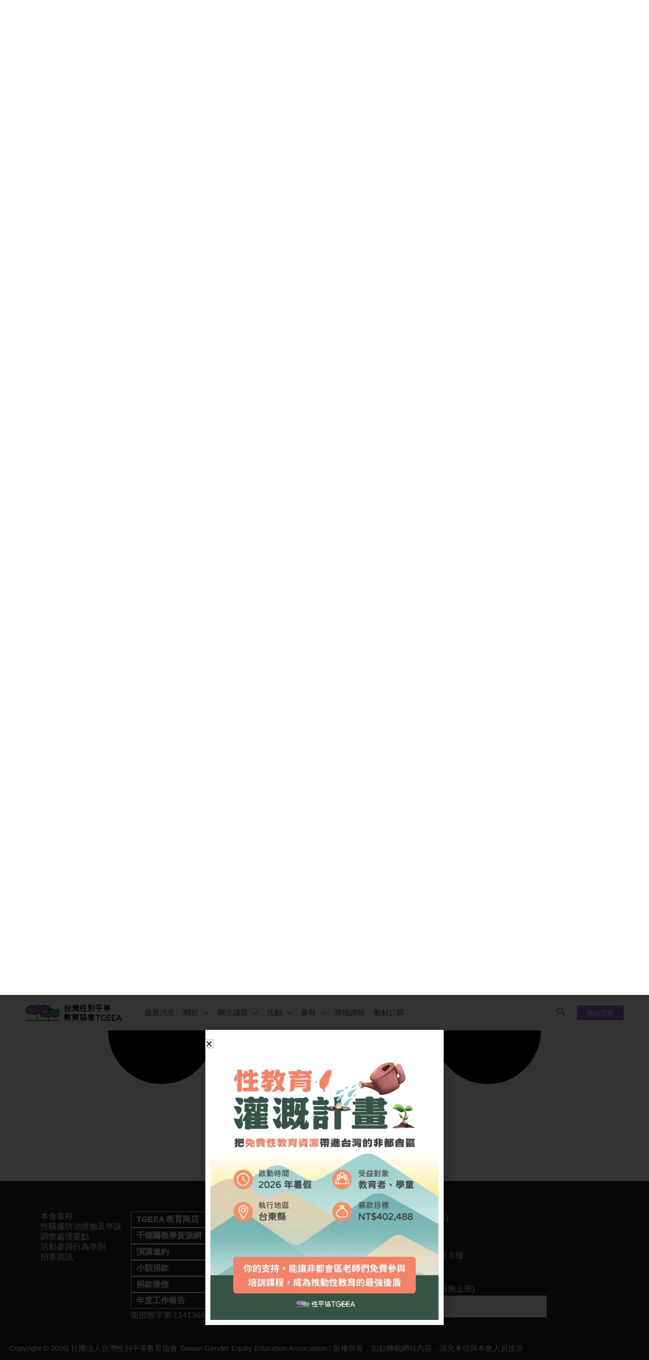

--- FILE ---
content_type: text/html; charset=UTF-8
request_url: https://tgeea.org.tw/tag/gender_equity_education_committee/
body_size: 50912
content:
<!DOCTYPE html>
<html lang="zh-TW">
<head>
<meta charset="UTF-8">
<meta name="viewport" content="width=device-width, initial-scale=1">
	<link rel="profile" href="https://gmpg.org/xfn/11"> 
	<meta name='robots' content='index, follow, max-image-preview:large, max-snippet:-1, max-video-preview:-1' />
	<style>img:is([sizes="auto" i], [sizes^="auto," i]) { contain-intrinsic-size: 3000px 1500px }</style>
	
	<!-- This site is optimized with the Yoast SEO plugin v26.6 - https://yoast.com/wordpress/plugins/seo/ -->
	<title>性平會相關內容 - 台灣性別平等教育協會</title>
	<link rel="canonical" href="https://tgeea.org.tw/tag/gender_equity_education_committee/" />
	<meta property="og:locale" content="zh_TW" />
	<meta property="og:type" content="article" />
	<meta property="og:title" content="性平會相關內容 - 台灣性別平等教育協會" />
	<meta property="og:url" content="https://tgeea.org.tw/tag/gender_equity_education_committee/" />
	<meta property="og:site_name" content="台灣性別平等教育協會" />
	<meta property="og:image" content="https://tgeea.org.tw/wp-content/uploads/2024/03/TGEEA-default-image-min.jpg" />
	<meta property="og:image:width" content="800" />
	<meta property="og:image:height" content="450" />
	<meta property="og:image:type" content="image/jpeg" />
	<script type="application/ld+json" class="yoast-schema-graph">{"@context":"https://schema.org","@graph":[{"@type":"CollectionPage","@id":"https://tgeea.org.tw/tag/gender_equity_education_committee/","url":"https://tgeea.org.tw/tag/gender_equity_education_committee/","name":"性平會相關內容 - 台灣性別平等教育協會","isPartOf":{"@id":"https://tgeea.org.tw/#website"},"primaryImageOfPage":{"@id":"https://tgeea.org.tw/tag/gender_equity_education_committee/#primaryimage"},"image":{"@id":"https://tgeea.org.tw/tag/gender_equity_education_committee/#primaryimage"},"thumbnailUrl":"https://tgeea.org.tw/wp-content/uploads/2022/12/回應藍天行動聯盟性平委員謠言.jpg","breadcrumb":{"@id":"https://tgeea.org.tw/tag/gender_equity_education_committee/#breadcrumb"},"inLanguage":"zh-TW"},{"@type":"ImageObject","inLanguage":"zh-TW","@id":"https://tgeea.org.tw/tag/gender_equity_education_committee/#primaryimage","url":"https://tgeea.org.tw/wp-content/uploads/2022/12/回應藍天行動聯盟性平委員謠言.jpg","contentUrl":"https://tgeea.org.tw/wp-content/uploads/2022/12/回應藍天行動聯盟性平委員謠言.jpg","width":1000,"height":563},{"@type":"BreadcrumbList","@id":"https://tgeea.org.tw/tag/gender_equity_education_committee/#breadcrumb","itemListElement":[{"@type":"ListItem","position":1,"name":"全站內容","item":"https://tgeea.org.tw/posts/"},{"@type":"ListItem","position":2,"name":"性平會"}]},{"@type":"WebSite","@id":"https://tgeea.org.tw/#website","url":"https://tgeea.org.tw/","name":"台灣性別平等教育協會","description":"Taiwan Gender Equity Education Association","publisher":{"@id":"https://tgeea.org.tw/#organization"},"alternateName":"TGEEA","potentialAction":[{"@type":"SearchAction","target":{"@type":"EntryPoint","urlTemplate":"https://tgeea.org.tw/?s={search_term_string}"},"query-input":{"@type":"PropertyValueSpecification","valueRequired":true,"valueName":"search_term_string"}}],"inLanguage":"zh-TW"},{"@type":"Organization","@id":"https://tgeea.org.tw/#organization","name":"台灣性別平等教育協會","alternateName":"TGEEA","url":"https://tgeea.org.tw/","logo":{"@type":"ImageObject","inLanguage":"zh-TW","@id":"https://tgeea.org.tw/#/schema/logo/image/","url":"https://tgeea.org.tw/wp-content/uploads/2025/07/tgeea-favicon-min.png","contentUrl":"https://tgeea.org.tw/wp-content/uploads/2025/07/tgeea-favicon-min.png","width":512,"height":512,"caption":"台灣性別平等教育協會"},"image":{"@id":"https://tgeea.org.tw/#/schema/logo/image/"},"sameAs":["https://www.facebook.com/tgeea","https://www.instagram.com/tgeea2002/"]}]}</script>
	<!-- / Yoast SEO plugin. -->


<script type='application/javascript'  id='pys-version-script'>console.log('PixelYourSite Free version 11.1.5.2');</script>
<link rel='dns-prefetch' href='//static.addtoany.com' />
<link rel='dns-prefetch' href='//www.google.com' />
<link rel="alternate" type="application/rss+xml" title="訂閱《台灣性別平等教育協會》&raquo; 資訊提供" href="https://tgeea.org.tw/feed/" />
<link rel="alternate" type="application/rss+xml" title="訂閱《台灣性別平等教育協會》&raquo; 標籤〈性平會〉的資訊提供" href="https://tgeea.org.tw/tag/gender_equity_education_committee/feed/" />
<link rel='stylesheet' id='astra-theme-css-css' href='https://tgeea.org.tw/wp-content/themes/astra/assets/css/minified/frontend.min.css?ver=4.11.14' media='all' />
<style id='astra-theme-css-inline-css'>
:root{--ast-post-nav-space:0;--ast-container-default-xlg-padding:6.67em;--ast-container-default-lg-padding:5.67em;--ast-container-default-slg-padding:4.34em;--ast-container-default-md-padding:3.34em;--ast-container-default-sm-padding:6.67em;--ast-container-default-xs-padding:2.4em;--ast-container-default-xxs-padding:1.4em;--ast-code-block-background:#EEEEEE;--ast-comment-inputs-background:#FAFAFA;--ast-normal-container-width:1200px;--ast-narrow-container-width:900px;--ast-blog-title-font-weight:normal;--ast-blog-meta-weight:inherit;--ast-global-color-primary:var(--ast-global-color-5);--ast-global-color-secondary:var(--ast-global-color-4);--ast-global-color-alternate-background:var(--ast-global-color-7);--ast-global-color-subtle-background:var(--ast-global-color-6);--ast-bg-style-guide:#F8FAFC;--ast-shadow-style-guide:0px 0px 4px 0 #00000057;--ast-global-dark-bg-style:#fff;--ast-global-dark-lfs:#fbfbfb;--ast-widget-bg-color:#fafafa;--ast-wc-container-head-bg-color:#fbfbfb;--ast-title-layout-bg:#eeeeee;--ast-search-border-color:#e7e7e7;--ast-lifter-hover-bg:#e6e6e6;--ast-gallery-block-color:#000;--srfm-color-input-label:var(--ast-global-color-2);}html{font-size:100%;}a,.page-title{color:var(--ast-global-color-0);}a:hover,a:focus{color:var(--ast-global-color-3);}body,button,input,select,textarea,.ast-button,.ast-custom-button{font-family:-apple-system,BlinkMacSystemFont,Segoe UI,Roboto,Oxygen-Sans,Ubuntu,Cantarell,Helvetica Neue,sans-serif;font-weight:400;font-size:16px;font-size:1rem;line-height:var(--ast-body-line-height,1.65em);}blockquote{color:#000000;}h1,h2,h3,h4,h5,h6,.entry-content :where(h1,h2,h3,h4,h5,h6),.site-title,.site-title a{font-weight:normal;}.ast-site-identity .site-title a{color:var(--ast-global-color-2);}.site-title{font-size:35px;font-size:2.1875rem;display:none;}header .custom-logo-link img{max-width:190px;width:190px;}.astra-logo-svg{width:190px;}.site-header .site-description{font-size:15px;font-size:0.9375rem;display:none;}.entry-title{font-size:26px;font-size:1.625rem;}.archive .ast-article-post .ast-article-inner,.blog .ast-article-post .ast-article-inner,.archive .ast-article-post .ast-article-inner:hover,.blog .ast-article-post .ast-article-inner:hover{overflow:hidden;}h1,.entry-content :where(h1){font-size:45px;font-size:2.8125rem;font-weight:500;line-height:1.4em;}h2,.entry-content :where(h2){font-size:32px;font-size:2rem;font-weight:500;line-height:1.3em;}h3,.entry-content :where(h3){font-size:22px;font-size:1.375rem;font-weight:600;line-height:1.3em;}h4,.entry-content :where(h4){font-size:18px;font-size:1.125rem;line-height:1.2em;}h5,.entry-content :where(h5){font-size:19px;font-size:1.1875rem;line-height:1.2em;}h6,.entry-content :where(h6){font-size:16px;font-size:1rem;line-height:1.25em;}::selection{background-color:var(--ast-global-color-2);color:#000000;}body,h1,h2,h3,h4,h5,h6,.entry-title a,.entry-content :where(h1,h2,h3,h4,h5,h6){color:#353535;}.tagcloud a:hover,.tagcloud a:focus,.tagcloud a.current-item{color:#000000;border-color:var(--ast-global-color-0);background-color:var(--ast-global-color-0);}input:focus,input[type="text"]:focus,input[type="email"]:focus,input[type="url"]:focus,input[type="password"]:focus,input[type="reset"]:focus,input[type="search"]:focus,textarea:focus{border-color:var(--ast-global-color-0);}input[type="radio"]:checked,input[type=reset],input[type="checkbox"]:checked,input[type="checkbox"]:hover:checked,input[type="checkbox"]:focus:checked,input[type=range]::-webkit-slider-thumb{border-color:var(--ast-global-color-0);background-color:var(--ast-global-color-0);box-shadow:none;}.site-footer a:hover + .post-count,.site-footer a:focus + .post-count{background:var(--ast-global-color-0);border-color:var(--ast-global-color-0);}.single .nav-links .nav-previous,.single .nav-links .nav-next{color:var(--ast-global-color-0);}.entry-meta,.entry-meta *{line-height:1.45;color:var(--ast-global-color-0);}.entry-meta a:not(.ast-button):hover,.entry-meta a:not(.ast-button):hover *,.entry-meta a:not(.ast-button):focus,.entry-meta a:not(.ast-button):focus *,.page-links > .page-link,.page-links .page-link:hover,.post-navigation a:hover{color:var(--ast-global-color-3);}#cat option,.secondary .calendar_wrap thead a,.secondary .calendar_wrap thead a:visited{color:var(--ast-global-color-0);}.secondary .calendar_wrap #today,.ast-progress-val span{background:var(--ast-global-color-0);}.secondary a:hover + .post-count,.secondary a:focus + .post-count{background:var(--ast-global-color-0);border-color:var(--ast-global-color-0);}.calendar_wrap #today > a{color:#000000;}.page-links .page-link,.single .post-navigation a{color:var(--ast-global-color-0);}.ast-search-menu-icon .search-form button.search-submit{padding:0 4px;}.ast-search-menu-icon form.search-form{padding-right:0;}.ast-search-menu-icon.slide-search input.search-field{width:0;}.ast-header-search .ast-search-menu-icon.ast-dropdown-active .search-form,.ast-header-search .ast-search-menu-icon.ast-dropdown-active .search-field:focus{transition:all 0.2s;}.search-form input.search-field:focus{outline:none;}.wp-block-latest-posts > li > a{color:#353535;}.widget-title,.widget .wp-block-heading{font-size:22px;font-size:1.375rem;color:#353535;}.single .ast-author-details .author-title{color:var(--ast-global-color-3);}.ast-search-menu-icon.slide-search a:focus-visible:focus-visible,.astra-search-icon:focus-visible,#close:focus-visible,a:focus-visible,.ast-menu-toggle:focus-visible,.site .skip-link:focus-visible,.wp-block-loginout input:focus-visible,.wp-block-search.wp-block-search__button-inside .wp-block-search__inside-wrapper,.ast-header-navigation-arrow:focus-visible,.ast-orders-table__row .ast-orders-table__cell:focus-visible,a#ast-apply-coupon:focus-visible,#ast-apply-coupon:focus-visible,#close:focus-visible,.button.search-submit:focus-visible,#search_submit:focus,.normal-search:focus-visible,.ast-header-account-wrap:focus-visible,.astra-cart-drawer-close:focus,.ast-single-variation:focus,.ast-button:focus{outline-style:dotted;outline-color:inherit;outline-width:thin;}input:focus,input[type="text"]:focus,input[type="email"]:focus,input[type="url"]:focus,input[type="password"]:focus,input[type="reset"]:focus,input[type="search"]:focus,input[type="number"]:focus,textarea:focus,.wp-block-search__input:focus,[data-section="section-header-mobile-trigger"] .ast-button-wrap .ast-mobile-menu-trigger-minimal:focus,.ast-mobile-popup-drawer.active .menu-toggle-close:focus,#ast-scroll-top:focus,#coupon_code:focus,#ast-coupon-code:focus{border-style:dotted;border-color:inherit;border-width:thin;}input{outline:none;}.ast-logo-title-inline .site-logo-img{padding-right:1em;}.site-logo-img img{ transition:all 0.2s linear;}body .ast-oembed-container *{position:absolute;top:0;width:100%;height:100%;left:0;}body .wp-block-embed-pocket-casts .ast-oembed-container *{position:unset;}.ast-single-post-featured-section + article {margin-top: 2em;}.site-content .ast-single-post-featured-section img {width: 100%;overflow: hidden;object-fit: cover;}.ast-separate-container .site-content .ast-single-post-featured-section + article {margin-top: -80px;z-index: 9;position: relative;border-radius: 4px;}@media (min-width: 1025px) {.ast-no-sidebar .site-content .ast-article-image-container--wide {margin-left: -120px;margin-right: -120px;max-width: unset;width: unset;}.ast-left-sidebar .site-content .ast-article-image-container--wide,.ast-right-sidebar .site-content .ast-article-image-container--wide {margin-left: -10px;margin-right: -10px;}.site-content .ast-article-image-container--full {margin-left: calc( -50vw + 50%);margin-right: calc( -50vw + 50%);max-width: 100vw;width: 100vw;}.ast-left-sidebar .site-content .ast-article-image-container--full,.ast-right-sidebar .site-content .ast-article-image-container--full {margin-left: -10px;margin-right: -10px;max-width: inherit;width: auto;}}.site > .ast-single-related-posts-container {margin-top: 0;}@media (min-width: 1025px) {.ast-desktop .ast-container--narrow {max-width: var(--ast-narrow-container-width);margin: 0 auto;}}.ast-page-builder-template .hentry {margin: 0;}.ast-page-builder-template .site-content > .ast-container {max-width: 100%;padding: 0;}.ast-page-builder-template .site .site-content #primary {padding: 0;margin: 0;}.ast-page-builder-template .no-results {text-align: center;margin: 4em auto;}.ast-page-builder-template .ast-pagination {padding: 2em;}.ast-page-builder-template .entry-header.ast-no-title.ast-no-thumbnail {margin-top: 0;}.ast-page-builder-template .entry-header.ast-header-without-markup {margin-top: 0;margin-bottom: 0;}.ast-page-builder-template .entry-header.ast-no-title.ast-no-meta {margin-bottom: 0;}.ast-page-builder-template.single .post-navigation {padding-bottom: 2em;}.ast-page-builder-template.single-post .site-content > .ast-container {max-width: 100%;}.ast-page-builder-template .entry-header {margin-top: 4em;margin-left: auto;margin-right: auto;padding-left: 20px;padding-right: 20px;}.single.ast-page-builder-template .entry-header {padding-left: 20px;padding-right: 20px;}.ast-page-builder-template .ast-archive-description {margin: 4em auto 0;padding-left: 20px;padding-right: 20px;}.ast-page-builder-template.ast-no-sidebar .entry-content .alignwide {margin-left: 0;margin-right: 0;}@media (max-width:1024.9px){#ast-desktop-header{display:none;}}@media (min-width:1025px){#ast-mobile-header{display:none;}}.wp-block-buttons.aligncenter{justify-content:center;}.ast-separate-container.ast-single-post.ast-right-sidebar #primary,.ast-separate-container.ast-single-post.ast-left-sidebar #primary,.ast-separate-container.ast-single-post #primary,.ast-plain-container.ast-single-post #primary,.ast-narrow-container.ast-single-post #primary{margin-top:30px;margin-bottom:0px;}.ast-left-sidebar.ast-single-post #primary,.ast-right-sidebar.ast-single-post #primary,.ast-separate-container.ast-single-post.ast-right-sidebar #primary,.ast-separate-container.ast-single-post.ast-left-sidebar #primary,.ast-separate-container.ast-single-post #primary,.ast-narrow-container.ast-single-post #primary{padding-left:60px;padding-right:30px;}@media (max-width:1024px){.ast-separate-container.ast-single-post.ast-right-sidebar #primary,.ast-separate-container.ast-single-post.ast-left-sidebar #primary,.ast-separate-container.ast-single-post #primary,.ast-plain-container #primary,.ast-narrow-container #primary{margin-top:0px;margin-bottom:0px;}.ast-left-sidebar #primary,.ast-right-sidebar #primary,.ast-separate-container.ast-single-post.ast-right-sidebar #primary,.ast-separate-container.ast-single-post.ast-left-sidebar #primary,.ast-separate-container #primary,.ast-narrow-container #primary{padding-left:0px;padding-right:0px;}.ast-separate-container.ast-single-post.ast-right-sidebar #primary,.ast-separate-container.ast-single-post.ast-left-sidebar #primary,.ast-separate-container.ast-single-post #primary,.ast-plain-container.ast-single-post #primary,.ast-narrow-container.ast-single-post #primary{margin-top:0px;margin-bottom:0px;}.ast-left-sidebar.ast-single-post #primary,.ast-right-sidebar.ast-single-post #primary,.ast-separate-container.ast-single-post.ast-right-sidebar #primary,.ast-separate-container.ast-single-post.ast-left-sidebar #primary,.ast-separate-container.ast-single-post #primary,.ast-narrow-container.ast-single-post #primary{padding-left:0px;padding-right:0px;}}@media (max-width:767px){.ast-separate-container.ast-single-post.ast-right-sidebar #primary,.ast-separate-container.ast-single-post.ast-left-sidebar #primary,.ast-separate-container.ast-single-post #primary,.ast-plain-container.ast-single-post #primary,.ast-narrow-container.ast-single-post #primary{margin-top:0em;margin-bottom:0em;}.ast-left-sidebar.ast-single-post #primary,.ast-right-sidebar.ast-single-post #primary,.ast-separate-container.ast-single-post.ast-right-sidebar #primary,.ast-separate-container.ast-single-post.ast-left-sidebar #primary,.ast-separate-container.ast-single-post #primary,.ast-narrow-container.ast-single-post #primary{padding-left:0em;padding-right:0em;}}.ast-separate-container #primary,.ast-narrow-container #primary{padding-top:0px;}@media (max-width:1024px){.ast-separate-container #primary,.ast-narrow-container #primary{padding-top:0px;}}@media (max-width:767px){.ast-separate-container #primary,.ast-narrow-container #primary{padding-top:0px;}}.ast-separate-container #primary,.ast-narrow-container #primary{padding-bottom:0px;}@media (max-width:1024px){.ast-separate-container #primary,.ast-narrow-container #primary{padding-bottom:0px;}}@media (max-width:767px){.ast-separate-container #primary,.ast-narrow-container #primary{padding-bottom:0px;}}.wp-block-buttons .wp-block-button.is-style-outline .wp-block-button__link.wp-element-button,.ast-outline-button,.wp-block-uagb-buttons-child .uagb-buttons-repeater.ast-outline-button{border-top-width:2px;border-right-width:2px;border-bottom-width:2px;border-left-width:2px;font-family:inherit;font-weight:inherit;line-height:1em;border-top-left-radius:0px;border-top-right-radius:0px;border-bottom-right-radius:0px;border-bottom-left-radius:0px;}.wp-block-button .wp-block-button__link.wp-element-button.is-style-outline:not(.has-background),.wp-block-button.is-style-outline>.wp-block-button__link.wp-element-button:not(.has-background),.ast-outline-button{background-color:transparent;}.entry-content[data-ast-blocks-layout] > figure{margin-bottom:1em;}.elementor-widget-container .elementor-loop-container .e-loop-item[data-elementor-type="loop-item"]{width:100%;}@media (max-width:1024px){.ast-left-sidebar #content > .ast-container{display:flex;flex-direction:column-reverse;width:100%;}.ast-separate-container .ast-article-post,.ast-separate-container .ast-article-single{padding:1.5em 2.14em;}.ast-author-box img.avatar{margin:20px 0 0 0;}}@media (min-width:1025px){.ast-separate-container.ast-right-sidebar #primary,.ast-separate-container.ast-left-sidebar #primary{border:0;}.search-no-results.ast-separate-container #primary{margin-bottom:4em;}}.elementor-widget-button .elementor-button{border-style:solid;text-decoration:none;border-top-width:0px;border-right-width:0px;border-left-width:0px;border-bottom-width:0px;}body .elementor-button.elementor-size-sm,body .elementor-button.elementor-size-xs,body .elementor-button.elementor-size-md,body .elementor-button.elementor-size-lg,body .elementor-button.elementor-size-xl,body .elementor-button{border-top-left-radius:0px;border-top-right-radius:0px;border-bottom-right-radius:0px;border-bottom-left-radius:0px;padding-top:10px;padding-right:40px;padding-bottom:10px;padding-left:40px;}.elementor-widget-button .elementor-button{border-color:rgba(0,0,0,0);background-color:var(--ast-global-color-0);}.elementor-widget-button .elementor-button:hover,.elementor-widget-button .elementor-button:focus{color:#ffffff;background-color:var(--ast-global-color-3);border-color:rgba(0,0,0,0);}.wp-block-button .wp-block-button__link ,.elementor-widget-button .elementor-button{color:#ffffff;}.elementor-widget-button .elementor-button{line-height:1em;}.wp-block-button .wp-block-button__link:hover,.wp-block-button .wp-block-button__link:focus{color:#ffffff;background-color:var(--ast-global-color-3);border-color:rgba(0,0,0,0);}.elementor-widget-heading h1.elementor-heading-title{line-height:1.4em;}.elementor-widget-heading h2.elementor-heading-title{line-height:1.3em;}.elementor-widget-heading h3.elementor-heading-title{line-height:1.3em;}.elementor-widget-heading h4.elementor-heading-title{line-height:1.2em;}.elementor-widget-heading h5.elementor-heading-title{line-height:1.2em;}.elementor-widget-heading h6.elementor-heading-title{line-height:1.25em;}.wp-block-button .wp-block-button__link,.wp-block-search .wp-block-search__button,body .wp-block-file .wp-block-file__button{border-style:solid;border-top-width:0px;border-right-width:0px;border-left-width:0px;border-bottom-width:0px;border-color:rgba(0,0,0,0);background-color:var(--ast-global-color-0);color:#ffffff;font-family:inherit;font-weight:inherit;line-height:1em;border-top-left-radius:0px;border-top-right-radius:0px;border-bottom-right-radius:0px;border-bottom-left-radius:0px;padding-top:10px;padding-right:40px;padding-bottom:10px;padding-left:40px;}.menu-toggle,button,.ast-button,.ast-custom-button,.button,input#submit,input[type="button"],input[type="submit"],input[type="reset"],form[CLASS*="wp-block-search__"].wp-block-search .wp-block-search__inside-wrapper .wp-block-search__button,body .wp-block-file .wp-block-file__button{border-style:solid;border-top-width:0px;border-right-width:0px;border-left-width:0px;border-bottom-width:0px;color:#ffffff;border-color:rgba(0,0,0,0);background-color:var(--ast-global-color-0);padding-top:10px;padding-right:40px;padding-bottom:10px;padding-left:40px;font-family:inherit;font-weight:inherit;line-height:1em;border-top-left-radius:0px;border-top-right-radius:0px;border-bottom-right-radius:0px;border-bottom-left-radius:0px;}button:focus,.menu-toggle:hover,button:hover,.ast-button:hover,.ast-custom-button:hover .button:hover,.ast-custom-button:hover ,input[type=reset]:hover,input[type=reset]:focus,input#submit:hover,input#submit:focus,input[type="button"]:hover,input[type="button"]:focus,input[type="submit"]:hover,input[type="submit"]:focus,form[CLASS*="wp-block-search__"].wp-block-search .wp-block-search__inside-wrapper .wp-block-search__button:hover,form[CLASS*="wp-block-search__"].wp-block-search .wp-block-search__inside-wrapper .wp-block-search__button:focus,body .wp-block-file .wp-block-file__button:hover,body .wp-block-file .wp-block-file__button:focus{color:#ffffff;background-color:var(--ast-global-color-3);border-color:rgba(0,0,0,0);}@media (max-width:1024px){.ast-mobile-header-stack .main-header-bar .ast-search-menu-icon{display:inline-block;}.ast-header-break-point.ast-header-custom-item-outside .ast-mobile-header-stack .main-header-bar .ast-search-icon{margin:0;}.ast-comment-avatar-wrap img{max-width:2.5em;}.ast-comment-meta{padding:0 1.8888em 1.3333em;}.ast-separate-container .ast-comment-list li.depth-1{padding:1.5em 2.14em;}.ast-separate-container .comment-respond{padding:2em 2.14em;}}@media (min-width:767px){.ast-container{max-width:100%;}}@media (max-width:767px){.ast-separate-container .ast-article-post,.ast-separate-container .ast-article-single,.ast-separate-container .comments-title,.ast-separate-container .ast-archive-description{padding:1.5em 1em;}.ast-separate-container #content .ast-container{padding-left:0.54em;padding-right:0.54em;}.ast-separate-container .ast-comment-list .bypostauthor{padding:.5em;}.ast-search-menu-icon.ast-dropdown-active .search-field{width:170px;}}@media (max-width:1024px){.ast-header-break-point .ast-search-menu-icon.slide-search .search-form{right:0;}.ast-header-break-point .ast-mobile-header-stack .ast-search-menu-icon.slide-search .search-form{right:-1em;}} #ast-mobile-header .ast-site-header-cart-li a{pointer-events:none;}body,.ast-separate-container{background-color:#ffffff;background-image:none;}@media (max-width:1024px){.site-title{display:none;}.site-header .site-description{display:none;}h1,.entry-content :where(h1){font-size:30px;}h2,.entry-content :where(h2){font-size:25px;}h3,.entry-content :where(h3){font-size:20px;}}@media (max-width:767px){.widget-title{font-size:22px;font-size:1.375rem;}body,button,input,select,textarea,.ast-button,.ast-custom-button{font-size:16px;font-size:1rem;}#secondary,#secondary button,#secondary input,#secondary select,#secondary textarea{font-size:16px;font-size:1rem;}.site-title{display:none;}.site-header .site-description{display:none;}h1,.entry-content :where(h1){font-size:30px;}h2,.entry-content :where(h2){font-size:25px;}h3,.entry-content :where(h3){font-size:22px;}h4,.entry-content :where(h4){font-size:20px;font-size:1.25rem;}body,.ast-separate-container{background-color:#ffffff;background-image:none;}}@media (max-width:1024px){html{font-size:91.2%;}}@media (max-width:767px){html{font-size:100%;}}@media (min-width:1025px){.ast-container{max-width:1240px;}}@font-face {font-family: "Astra";src: url(https://tgeea.org.tw/wp-content/themes/astra/assets/fonts/astra.woff) format("woff"),url(https://tgeea.org.tw/wp-content/themes/astra/assets/fonts/astra.ttf) format("truetype"),url(https://tgeea.org.tw/wp-content/themes/astra/assets/fonts/astra.svg#astra) format("svg");font-weight: normal;font-style: normal;font-display: fallback;}.ast-blog-layout-4-grid .ast-article-post{border:0;}.ast-blog-layout-4-grid .ast-article-inner .wp-post-image{width:100%;}.ast-article-inner{padding:1.5em;}.ast-blog-layout-4-grid .ast-row{display:flex;flex-wrap:wrap;flex-flow:row wrap;align-items:stretch;}.ast-row .blog-layout-4 .post-content,.blog-layout-4 .post-thumb{padding-left:0;padding-right:0;}.ast-article-post.remove-featured-img-padding .blog-layout-4 .post-content .ast-blog-featured-section:first-child .post-thumb-img-content{margin-top:-1.5em;}.ast-article-post.remove-featured-img-padding .blog-layout-4 .post-content .ast-blog-featured-section .post-thumb-img-content{margin-left:-1.5em;margin-right:-1.5em;}@media (max-width:1024px){.ast-blog-layout-4-grid .ast-article-post{width:100%;}}.ast-blog-layout-6-grid .ast-blog-featured-section:before { content: ""; }.cat-links.badge a,.tags-links.badge a {padding: 4px 8px;border-radius: 3px;font-weight: 400;}.cat-links.underline a,.tags-links.underline a{text-decoration: underline;}@media (min-width:1025px){.main-header-menu .sub-menu .menu-item.ast-left-align-sub-menu:hover > .sub-menu,.main-header-menu .sub-menu .menu-item.ast-left-align-sub-menu.focus > .sub-menu{margin-left:-0px;}}.site .comments-area{padding-bottom:3em;}.astra-icon-down_arrow::after {content: "\e900";font-family: Astra;}.astra-icon-close::after {content: "\e5cd";font-family: Astra;}.astra-icon-drag_handle::after {content: "\e25d";font-family: Astra;}.astra-icon-format_align_justify::after {content: "\e235";font-family: Astra;}.astra-icon-menu::after {content: "\e5d2";font-family: Astra;}.astra-icon-reorder::after {content: "\e8fe";font-family: Astra;}.astra-icon-search::after {content: "\e8b6";font-family: Astra;}.astra-icon-zoom_in::after {content: "\e56b";font-family: Astra;}.astra-icon-check-circle::after {content: "\e901";font-family: Astra;}.astra-icon-shopping-cart::after {content: "\f07a";font-family: Astra;}.astra-icon-shopping-bag::after {content: "\f290";font-family: Astra;}.astra-icon-shopping-basket::after {content: "\f291";font-family: Astra;}.astra-icon-circle-o::after {content: "\e903";font-family: Astra;}.astra-icon-certificate::after {content: "\e902";font-family: Astra;}.wp-block-file {display: flex;align-items: center;flex-wrap: wrap;justify-content: space-between;}.wp-block-pullquote {border: none;}.wp-block-pullquote blockquote::before {content: "\201D";font-family: "Helvetica",sans-serif;display: flex;transform: rotate( 180deg );font-size: 6rem;font-style: normal;line-height: 1;font-weight: bold;align-items: center;justify-content: center;}.has-text-align-right > blockquote::before {justify-content: flex-start;}.has-text-align-left > blockquote::before {justify-content: flex-end;}figure.wp-block-pullquote.is-style-solid-color blockquote {max-width: 100%;text-align: inherit;}:root {--wp--custom--ast-default-block-top-padding: 3em;--wp--custom--ast-default-block-right-padding: 3em;--wp--custom--ast-default-block-bottom-padding: 3em;--wp--custom--ast-default-block-left-padding: 3em;--wp--custom--ast-container-width: 1200px;--wp--custom--ast-content-width-size: 910px;--wp--custom--ast-wide-width-size: 1200px;}.ast-narrow-container {--wp--custom--ast-content-width-size: 900px;--wp--custom--ast-wide-width-size: 900px;}@media(max-width: 1024px) {:root {--wp--custom--ast-default-block-top-padding: 3em;--wp--custom--ast-default-block-right-padding: 2em;--wp--custom--ast-default-block-bottom-padding: 3em;--wp--custom--ast-default-block-left-padding: 2em;}}@media(max-width: 767px) {:root {--wp--custom--ast-default-block-top-padding: 3em;--wp--custom--ast-default-block-right-padding: 1.5em;--wp--custom--ast-default-block-bottom-padding: 3em;--wp--custom--ast-default-block-left-padding: 1.5em;}}.entry-content > .wp-block-group,.entry-content > .wp-block-cover,.entry-content > .wp-block-columns {padding-top: var(--wp--custom--ast-default-block-top-padding);padding-right: var(--wp--custom--ast-default-block-right-padding);padding-bottom: var(--wp--custom--ast-default-block-bottom-padding);padding-left: var(--wp--custom--ast-default-block-left-padding);}.ast-plain-container.ast-no-sidebar .entry-content .alignfull,.ast-page-builder-template .ast-no-sidebar .entry-content .alignfull {margin-left: calc( -50vw + 50%);margin-right: calc( -50vw + 50%);max-width: 100vw;width: 100vw;}.ast-plain-container.ast-no-sidebar .entry-content .alignfull .alignfull,.ast-page-builder-template.ast-no-sidebar .entry-content .alignfull .alignfull,.ast-plain-container.ast-no-sidebar .entry-content .alignfull .alignwide,.ast-page-builder-template.ast-no-sidebar .entry-content .alignfull .alignwide,.ast-plain-container.ast-no-sidebar .entry-content .alignwide .alignfull,.ast-page-builder-template.ast-no-sidebar .entry-content .alignwide .alignfull,.ast-plain-container.ast-no-sidebar .entry-content .alignwide .alignwide,.ast-page-builder-template.ast-no-sidebar .entry-content .alignwide .alignwide,.ast-plain-container.ast-no-sidebar .entry-content .wp-block-column .alignfull,.ast-page-builder-template.ast-no-sidebar .entry-content .wp-block-column .alignfull,.ast-plain-container.ast-no-sidebar .entry-content .wp-block-column .alignwide,.ast-page-builder-template.ast-no-sidebar .entry-content .wp-block-column .alignwide {margin-left: auto;margin-right: auto;width: 100%;}[data-ast-blocks-layout] .wp-block-separator:not(.is-style-dots) {height: 0;}[data-ast-blocks-layout] .wp-block-separator {margin: 20px auto;}[data-ast-blocks-layout] .wp-block-separator:not(.is-style-wide):not(.is-style-dots) {max-width: 100px;}[data-ast-blocks-layout] .wp-block-separator.has-background {padding: 0;}.entry-content[data-ast-blocks-layout] > * {max-width: var(--wp--custom--ast-content-width-size);margin-left: auto;margin-right: auto;}.entry-content[data-ast-blocks-layout] > .alignwide,.entry-content[data-ast-blocks-layout] .wp-block-cover__inner-container,.entry-content[data-ast-blocks-layout] > p {max-width: var(--wp--custom--ast-wide-width-size);}.entry-content[data-ast-blocks-layout] .alignfull {max-width: none;}.entry-content .wp-block-columns {margin-bottom: 0;}blockquote {margin: 1.5em;border-color: rgba(0,0,0,0.05);}.wp-block-quote:not(.has-text-align-right):not(.has-text-align-center) {border-left: 5px solid rgba(0,0,0,0.05);}.has-text-align-right > blockquote,blockquote.has-text-align-right {border-right: 5px solid rgba(0,0,0,0.05);}.has-text-align-left > blockquote,blockquote.has-text-align-left {border-left: 5px solid rgba(0,0,0,0.05);}.wp-block-site-tagline,.wp-block-latest-posts .read-more {margin-top: 15px;}.wp-block-loginout p label {display: block;}.wp-block-loginout p:not(.login-remember):not(.login-submit) input {width: 100%;}.wp-block-loginout input:focus {border-color: transparent;}.wp-block-loginout input:focus {outline: thin dotted;}.entry-content .wp-block-media-text .wp-block-media-text__content {padding: 0 0 0 8%;}.entry-content .wp-block-media-text.has-media-on-the-right .wp-block-media-text__content {padding: 0 8% 0 0;}.entry-content .wp-block-media-text.has-background .wp-block-media-text__content {padding: 8%;}.entry-content .wp-block-cover:not([class*="background-color"]):not(.has-text-color.has-link-color) .wp-block-cover__inner-container,.entry-content .wp-block-cover:not([class*="background-color"]) .wp-block-cover-image-text,.entry-content .wp-block-cover:not([class*="background-color"]) .wp-block-cover-text,.entry-content .wp-block-cover-image:not([class*="background-color"]) .wp-block-cover__inner-container,.entry-content .wp-block-cover-image:not([class*="background-color"]) .wp-block-cover-image-text,.entry-content .wp-block-cover-image:not([class*="background-color"]) .wp-block-cover-text {color: var(--ast-global-color-primary,var(--ast-global-color-5));}.wp-block-loginout .login-remember input {width: 1.1rem;height: 1.1rem;margin: 0 5px 4px 0;vertical-align: middle;}.wp-block-latest-posts > li > *:first-child,.wp-block-latest-posts:not(.is-grid) > li:first-child {margin-top: 0;}.entry-content > .wp-block-buttons,.entry-content > .wp-block-uagb-buttons {margin-bottom: 1.5em;}.wp-block-latest-posts > li > a {font-size: 28px;}.wp-block-latest-posts > li > *,.wp-block-latest-posts:not(.is-grid) > li {margin-top: 15px;margin-bottom: 15px;}.wp-block-latest-posts .wp-block-latest-posts__post-date,.wp-block-latest-posts .wp-block-latest-posts__post-author {font-size: 15px;}@media (max-width:767px){.wp-block-columns .wp-block-column:not(:last-child){margin-bottom:20px;}.wp-block-latest-posts{margin:0;}}@media( max-width: 600px ) {.entry-content .wp-block-media-text .wp-block-media-text__content,.entry-content .wp-block-media-text.has-media-on-the-right .wp-block-media-text__content {padding: 8% 0 0;}.entry-content .wp-block-media-text.has-background .wp-block-media-text__content {padding: 8%;}}.ast-narrow-container .site-content .wp-block-uagb-image--align-full .wp-block-uagb-image__figure {max-width: 100%;margin-left: auto;margin-right: auto;}:root .has-ast-global-color-0-color{color:var(--ast-global-color-0);}:root .has-ast-global-color-0-background-color{background-color:var(--ast-global-color-0);}:root .wp-block-button .has-ast-global-color-0-color{color:var(--ast-global-color-0);}:root .wp-block-button .has-ast-global-color-0-background-color{background-color:var(--ast-global-color-0);}:root .has-ast-global-color-1-color{color:var(--ast-global-color-1);}:root .has-ast-global-color-1-background-color{background-color:var(--ast-global-color-1);}:root .wp-block-button .has-ast-global-color-1-color{color:var(--ast-global-color-1);}:root .wp-block-button .has-ast-global-color-1-background-color{background-color:var(--ast-global-color-1);}:root .has-ast-global-color-2-color{color:var(--ast-global-color-2);}:root .has-ast-global-color-2-background-color{background-color:var(--ast-global-color-2);}:root .wp-block-button .has-ast-global-color-2-color{color:var(--ast-global-color-2);}:root .wp-block-button .has-ast-global-color-2-background-color{background-color:var(--ast-global-color-2);}:root .has-ast-global-color-3-color{color:var(--ast-global-color-3);}:root .has-ast-global-color-3-background-color{background-color:var(--ast-global-color-3);}:root .wp-block-button .has-ast-global-color-3-color{color:var(--ast-global-color-3);}:root .wp-block-button .has-ast-global-color-3-background-color{background-color:var(--ast-global-color-3);}:root .has-ast-global-color-4-color{color:var(--ast-global-color-4);}:root .has-ast-global-color-4-background-color{background-color:var(--ast-global-color-4);}:root .wp-block-button .has-ast-global-color-4-color{color:var(--ast-global-color-4);}:root .wp-block-button .has-ast-global-color-4-background-color{background-color:var(--ast-global-color-4);}:root .has-ast-global-color-5-color{color:var(--ast-global-color-5);}:root .has-ast-global-color-5-background-color{background-color:var(--ast-global-color-5);}:root .wp-block-button .has-ast-global-color-5-color{color:var(--ast-global-color-5);}:root .wp-block-button .has-ast-global-color-5-background-color{background-color:var(--ast-global-color-5);}:root .has-ast-global-color-6-color{color:var(--ast-global-color-6);}:root .has-ast-global-color-6-background-color{background-color:var(--ast-global-color-6);}:root .wp-block-button .has-ast-global-color-6-color{color:var(--ast-global-color-6);}:root .wp-block-button .has-ast-global-color-6-background-color{background-color:var(--ast-global-color-6);}:root .has-ast-global-color-7-color{color:var(--ast-global-color-7);}:root .has-ast-global-color-7-background-color{background-color:var(--ast-global-color-7);}:root .wp-block-button .has-ast-global-color-7-color{color:var(--ast-global-color-7);}:root .wp-block-button .has-ast-global-color-7-background-color{background-color:var(--ast-global-color-7);}:root .has-ast-global-color-8-color{color:var(--ast-global-color-8);}:root .has-ast-global-color-8-background-color{background-color:var(--ast-global-color-8);}:root .wp-block-button .has-ast-global-color-8-color{color:var(--ast-global-color-8);}:root .wp-block-button .has-ast-global-color-8-background-color{background-color:var(--ast-global-color-8);}:root{--ast-global-color-0:#9b6ed6;--ast-global-color-1:#34c665;--ast-global-color-2:#e58f7b;--ast-global-color-3:#645189;--ast-global-color-4:#f6e67e;--ast-global-color-5:#31adf2;--ast-global-color-6:#f1f2f3;--ast-global-color-7:#424242;--ast-global-color-8:#000000;}:root {--ast-border-color : #dddddd;}.ast-archive-entry-banner {-js-display: flex;display: flex;flex-direction: column;justify-content: center;text-align: center;position: relative;background: var(--ast-title-layout-bg);}.ast-archive-entry-banner[data-banner-width-type="custom"] {margin: 0 auto;width: 100%;}.ast-archive-entry-banner[data-banner-layout="layout-1"] {background: inherit;padding: 20px 0;text-align: left;}body.archive .ast-archive-description{max-width:1200px;width:100%;text-align:left;padding-top:3em;padding-right:3em;padding-bottom:3em;padding-left:3em;}body.archive .ast-archive-description .ast-archive-title,body.archive .ast-archive-description .ast-archive-title *{font-size:25px;font-size:1.5625rem;}body.archive .ast-archive-description > *:not(:last-child){margin-bottom:10px;}@media (max-width:1024px){body.archive .ast-archive-description{text-align:left;}}@media (max-width:767px){body.archive .ast-archive-description{text-align:left;}}.ast-breadcrumbs .trail-browse,.ast-breadcrumbs .trail-items,.ast-breadcrumbs .trail-items li{display:inline-block;margin:0;padding:0;border:none;background:inherit;text-indent:0;text-decoration:none;}.ast-breadcrumbs .trail-browse{font-size:inherit;font-style:inherit;font-weight:inherit;color:inherit;}.ast-breadcrumbs .trail-items{list-style:none;}.trail-items li::after{padding:0 0.3em;content:"\00bb";}.trail-items li:last-of-type::after{display:none;}h1,h2,h3,h4,h5,h6,.entry-content :where(h1,h2,h3,h4,h5,h6){color:#353535;}@media (max-width:1024px){.ast-builder-grid-row-container.ast-builder-grid-row-tablet-3-firstrow .ast-builder-grid-row > *:first-child,.ast-builder-grid-row-container.ast-builder-grid-row-tablet-3-lastrow .ast-builder-grid-row > *:last-child{grid-column:1 / -1;}}@media (max-width:767px){.ast-builder-grid-row-container.ast-builder-grid-row-mobile-3-firstrow .ast-builder-grid-row > *:first-child,.ast-builder-grid-row-container.ast-builder-grid-row-mobile-3-lastrow .ast-builder-grid-row > *:last-child{grid-column:1 / -1;}}.ast-builder-layout-element .ast-site-identity{margin-top:0px;margin-bottom:0px;margin-left:0px;margin-right:0px;}.ast-builder-layout-element[data-section="title_tagline"]{display:flex;}@media (max-width:1024px){.ast-header-break-point .ast-builder-layout-element[data-section="title_tagline"]{display:flex;}}@media (max-width:767px){.ast-header-break-point .ast-builder-layout-element[data-section="title_tagline"]{display:flex;}}[data-section*="section-hb-button-"] .menu-link{display:none;}@media (max-width:767px){.ast-header-button-1[data-section*="section-hb-button-"] .ast-builder-button-wrap .ast-custom-button{padding-top:10px;padding-bottom:10px;padding-left:20px;padding-right:20px;}}.ast-header-button-1[data-section="section-hb-button-1"]{display:flex;}@media (max-width:1024px){.ast-header-break-point .ast-header-button-1[data-section="section-hb-button-1"]{display:flex;}}@media (max-width:767px){.ast-header-break-point .ast-header-button-1[data-section="section-hb-button-1"]{display:flex;}}.ast-builder-menu-1{font-family:inherit;font-weight:500;}.ast-builder-menu-1 .menu-item > .menu-link{font-size:15px;font-size:0.9375rem;color:var(--ast-global-color-7);padding-top:5px;padding-bottom:5px;padding-left:8.5px;padding-right:8.5px;}.ast-builder-menu-1 .menu-item > .ast-menu-toggle{color:var(--ast-global-color-7);}.ast-builder-menu-1 .menu-item:hover > .menu-link,.ast-builder-menu-1 .inline-on-mobile .menu-item:hover > .ast-menu-toggle{color:var(--ast-global-color-0);}.ast-builder-menu-1 .menu-item:hover > .ast-menu-toggle{color:var(--ast-global-color-0);}.ast-builder-menu-1 .menu-item.current-menu-item > .menu-link,.ast-builder-menu-1 .inline-on-mobile .menu-item.current-menu-item > .ast-menu-toggle,.ast-builder-menu-1 .current-menu-ancestor > .menu-link{color:var(--ast-global-color-7);}.ast-builder-menu-1 .menu-item.current-menu-item > .ast-menu-toggle{color:var(--ast-global-color-7);}.ast-builder-menu-1 .sub-menu,.ast-builder-menu-1 .inline-on-mobile .sub-menu{border-top-width:0px;border-bottom-width:0px;border-right-width:0px;border-left-width:0px;border-color:var(--ast-global-color-2);border-style:solid;width:200px;}.ast-builder-menu-1 .sub-menu .sub-menu{top:0px;}.ast-builder-menu-1 .main-header-menu > .menu-item > .sub-menu,.ast-builder-menu-1 .main-header-menu > .menu-item > .astra-full-megamenu-wrapper{margin-top:0px;}.ast-desktop .ast-builder-menu-1 .main-header-menu > .menu-item > .sub-menu:before,.ast-desktop .ast-builder-menu-1 .main-header-menu > .menu-item > .astra-full-megamenu-wrapper:before{height:calc( 0px + 0px + 5px );}.ast-builder-menu-1 .menu-item.menu-item-has-children > .ast-menu-toggle{top:5px;right:calc( 8.5px - 0.907em );}.ast-desktop .ast-builder-menu-1 .menu-item .sub-menu .menu-link{border-style:none;}@media (max-width:1024px){.ast-header-break-point .ast-builder-menu-1 .menu-item > .menu-link{font-size:15px;font-size:0.9375rem;}.ast-header-break-point .ast-builder-menu-1 .main-header-menu .menu-item > .menu-link{padding-left:15px;}.ast-header-break-point .ast-builder-menu-1 .menu-item.menu-item-has-children > .ast-menu-toggle{top:0;}.ast-builder-menu-1 .inline-on-mobile .menu-item.menu-item-has-children > .ast-menu-toggle{right:-15px;}.ast-builder-menu-1 .menu-item-has-children > .menu-link:after{content:unset;}.ast-builder-menu-1 .main-header-menu > .menu-item > .sub-menu,.ast-builder-menu-1 .main-header-menu > .menu-item > .astra-full-megamenu-wrapper{margin-top:0;}}@media (max-width:767px){.ast-header-break-point .ast-builder-menu-1 .menu-item > .menu-link{font-size:16px;font-size:1rem;}.ast-header-break-point .ast-builder-menu-1 .menu-item.menu-item-has-children > .ast-menu-toggle{top:0;}.ast-builder-menu-1 .main-header-menu > .menu-item > .sub-menu,.ast-builder-menu-1 .main-header-menu > .menu-item > .astra-full-megamenu-wrapper{margin-top:0;}.ast-builder-menu-1 .main-header-menu,.ast-builder-menu-1 .main-header-menu .sub-menu{background-color:rgba(0,0,0,0);background-image:none;}}.ast-builder-menu-1{display:flex;}@media (max-width:1024px){.ast-header-break-point .ast-builder-menu-1{display:flex;}}@media (max-width:767px){.ast-header-break-point .ast-builder-menu-1{display:flex;}}.ast-builder-html-element img.alignnone{display:inline-block;}.ast-builder-html-element p:first-child{margin-top:0;}.ast-builder-html-element p:last-child{margin-bottom:0;}.ast-header-break-point .main-header-bar .ast-builder-html-element{line-height:1.85714285714286;}.ast-header-html-2 .ast-builder-html-element{font-size:15px;font-size:0.9375rem;}@media (max-width:767px){.ast-header-html-2 .ast-builder-html-element{color:var(--ast-global-color-7);}.ast-header-html-2{margin-top:5px;margin-bottom:0px;margin-left:5px;margin-right:5px;}.ast-header-html-2 a{color:var(--ast-global-color-7);}.ast-header-html-2 a:hover{color:var(--ast-global-color-7);}}.ast-header-html-2{font-size:15px;font-size:0.9375rem;}.ast-header-html-2{display:flex;}@media (max-width:1024px){.ast-header-break-point .ast-header-html-2{display:flex;}}@media (max-width:767px){.ast-header-break-point .ast-header-html-2{display:flex;}}.main-header-bar .main-header-bar-navigation .ast-search-icon {display: block;z-index: 4;position: relative;}.ast-search-icon .ast-icon {z-index: 4;}.ast-search-icon {z-index: 4;position: relative;line-height: normal;}.main-header-bar .ast-search-menu-icon .search-form {background-color: #ffffff;}.ast-search-menu-icon.ast-dropdown-active.slide-search .search-form {visibility: visible;opacity: 1;}.ast-search-menu-icon .search-form {border: 1px solid var(--ast-search-border-color);line-height: normal;padding: 0 3em 0 0;border-radius: 2px;display: inline-block;-webkit-backface-visibility: hidden;backface-visibility: hidden;position: relative;color: inherit;background-color: #fff;}.ast-search-menu-icon .astra-search-icon {-js-display: flex;display: flex;line-height: normal;}.ast-search-menu-icon .astra-search-icon:focus {outline: none;}.ast-search-menu-icon .search-field {border: none;background-color: transparent;transition: all .3s;border-radius: inherit;color: inherit;font-size: inherit;width: 0;color: #757575;}.ast-search-menu-icon .search-submit {display: none;background: none;border: none;font-size: 1.3em;color: #757575;}.ast-search-menu-icon.ast-dropdown-active {visibility: visible;opacity: 1;position: relative;}.ast-search-menu-icon.ast-dropdown-active .search-field,.ast-dropdown-active.ast-search-menu-icon.slide-search input.search-field {width: 235px;}.ast-header-search .ast-search-menu-icon.slide-search .search-form,.ast-header-search .ast-search-menu-icon.ast-inline-search .search-form {-js-display: flex;display: flex;align-items: center;}.ast-search-menu-icon.ast-inline-search .search-field {width : 100%;padding : 0.60em;padding-right : 5.5em;transition: all 0.2s;}.site-header-section-left .ast-search-menu-icon.slide-search .search-form {padding-left: 2em;padding-right: unset;left: -1em;right: unset;}.site-header-section-left .ast-search-menu-icon.slide-search .search-form .search-field {margin-right: unset;}.ast-search-menu-icon.slide-search .search-form {-webkit-backface-visibility: visible;backface-visibility: visible;visibility: hidden;opacity: 0;transition: all .2s;position: absolute;z-index: 3;right: -1em;top: 50%;transform: translateY(-50%);}.ast-header-search .ast-search-menu-icon .search-form .search-field:-ms-input-placeholder,.ast-header-search .ast-search-menu-icon .search-form .search-field:-ms-input-placeholder{opacity:0.5;}.ast-header-search .ast-search-menu-icon.slide-search .search-form,.ast-header-search .ast-search-menu-icon.ast-inline-search .search-form{-js-display:flex;display:flex;align-items:center;}.ast-builder-layout-element.ast-header-search{height:auto;}.ast-header-search .astra-search-icon{color:var(--ast-global-color-0);font-size:23px;}.ast-header-search .search-field::placeholder,.ast-header-search .ast-icon{color:var(--ast-global-color-0);}@media (max-width:1024px){.ast-header-search .astra-search-icon{font-size:18px;}}@media (max-width:767px){.ast-header-search .astra-search-icon{color:var(--ast-global-color-7);font-size:18px;}.ast-header-search .search-field::placeholder,.ast-header-search .ast-icon{color:var(--ast-global-color-7);}.ast-hfb-header .site-header-section > .ast-header-search,.ast-hfb-header .ast-header-search{margin-top:0px;margin-bottom:0px;margin-left:0px;margin-right:0px;}}.ast-header-search{display:flex;}@media (max-width:1024px){.ast-header-break-point .ast-header-search{display:flex;}}@media (max-width:767px){.ast-header-break-point .ast-header-search{display:flex;}}.ast-social-stack-desktop .ast-builder-social-element,.ast-social-stack-tablet .ast-builder-social-element,.ast-social-stack-mobile .ast-builder-social-element {margin-top: 6px;margin-bottom: 6px;}.social-show-label-true .ast-builder-social-element {width: auto;padding: 0 0.4em;}[data-section^="section-fb-social-icons-"] .footer-social-inner-wrap {text-align: center;}.ast-footer-social-wrap {width: 100%;}.ast-footer-social-wrap .ast-builder-social-element:first-child {margin-left: 0;}.ast-footer-social-wrap .ast-builder-social-element:last-child {margin-right: 0;}.ast-header-social-wrap .ast-builder-social-element:first-child {margin-left: 0;}.ast-header-social-wrap .ast-builder-social-element:last-child {margin-right: 0;}.ast-builder-social-element {line-height: 1;color: var(--ast-global-color-2);background: transparent;vertical-align: middle;transition: all 0.01s;margin-left: 6px;margin-right: 6px;justify-content: center;align-items: center;}.ast-builder-social-element .social-item-label {padding-left: 6px;}.ast-header-social-1-wrap .ast-builder-social-element,.ast-header-social-1-wrap .social-show-label-true .ast-builder-social-element{margin-left:7.5px;margin-right:7.5px;padding:0px;}.ast-header-social-1-wrap .ast-builder-social-element svg{width:25px;height:25px;}.ast-header-social-1-wrap .ast-social-icon-image-wrap{margin:0px;}.ast-social-color-type-official .ast-builder-social-element,.ast-social-color-type-official .social-item-label{color:var(--color);background-color:var(--background-color);}.header-social-inner-wrap.ast-social-color-type-official .ast-builder-social-element svg,.footer-social-inner-wrap.ast-social-color-type-official .ast-builder-social-element svg{fill:currentColor;}@media (max-width:1024px){.ast-header-social-1-wrap .ast-builder-social-element{margin-left:13px;margin-right:13px;}}@media (max-width:767px){.ast-header-social-1-wrap .ast-builder-social-element svg{width:25px;height:25px;}.ast-header-social-1-wrap .ast-builder-social-element{margin-left:10px;margin-right:10px;}.ast-header-social-1-wrap{margin-top:0px;margin-bottom:0px;margin-left:0px;margin-right:0px;}}.ast-builder-layout-element[data-section="section-hb-social-icons-1"]{display:flex;}@media (max-width:1024px){.ast-header-break-point .ast-builder-layout-element[data-section="section-hb-social-icons-1"]{display:flex;}}@media (max-width:767px){.ast-header-break-point .ast-builder-layout-element[data-section="section-hb-social-icons-1"]{display:flex;}}@media (max-width:1024px){.header-widget-area[data-section="sidebar-widgets-header-widget-1"]{margin-top:0px;margin-bottom:10px;margin-left:20px;margin-right:0px;}}@media (max-width:767px){.header-widget-area[data-section="sidebar-widgets-header-widget-1"]{margin-top:20px;margin-left:20px;}}.header-widget-area[data-section="sidebar-widgets-header-widget-1"]{display:block;}@media (max-width:1024px){.ast-header-break-point .header-widget-area[data-section="sidebar-widgets-header-widget-1"]{display:block;}}@media (max-width:767px){.ast-header-break-point .header-widget-area[data-section="sidebar-widgets-header-widget-1"]{display:block;}}.site-below-footer-wrap{padding-top:20px;padding-bottom:20px;}.site-below-footer-wrap[data-section="section-below-footer-builder"]{background-color:#1f1f1f;background-image:none;min-height:80px;}.site-below-footer-wrap[data-section="section-below-footer-builder"] .ast-builder-grid-row{max-width:1200px;min-height:80px;margin-left:auto;margin-right:auto;}.site-below-footer-wrap[data-section="section-below-footer-builder"] .ast-builder-grid-row,.site-below-footer-wrap[data-section="section-below-footer-builder"] .site-footer-section{align-items:flex-start;}.site-below-footer-wrap[data-section="section-below-footer-builder"].ast-footer-row-inline .site-footer-section{display:flex;margin-bottom:0;}.ast-builder-grid-row-full .ast-builder-grid-row{grid-template-columns:1fr;}@media (max-width:1024px){.site-below-footer-wrap[data-section="section-below-footer-builder"].ast-footer-row-tablet-inline .site-footer-section{display:flex;margin-bottom:0;}.site-below-footer-wrap[data-section="section-below-footer-builder"].ast-footer-row-tablet-stack .site-footer-section{display:block;margin-bottom:10px;}.ast-builder-grid-row-container.ast-builder-grid-row-tablet-full .ast-builder-grid-row{grid-template-columns:1fr;}}@media (max-width:767px){.site-below-footer-wrap[data-section="section-below-footer-builder"].ast-footer-row-mobile-inline .site-footer-section{display:flex;margin-bottom:0;}.site-below-footer-wrap[data-section="section-below-footer-builder"].ast-footer-row-mobile-stack .site-footer-section{display:block;margin-bottom:10px;}.ast-builder-grid-row-container.ast-builder-grid-row-mobile-full .ast-builder-grid-row{grid-template-columns:1fr;}}.site-below-footer-wrap[data-section="section-below-footer-builder"]{padding-top:20px;padding-bottom:20px;padding-left:20px;padding-right:20px;}@media (max-width:1024px){.site-below-footer-wrap[data-section="section-below-footer-builder"]{padding-top:2em;padding-bottom:2em;}}.site-below-footer-wrap[data-section="section-below-footer-builder"]{display:grid;}@media (max-width:1024px){.ast-header-break-point .site-below-footer-wrap[data-section="section-below-footer-builder"]{display:grid;}}@media (max-width:767px){.ast-header-break-point .site-below-footer-wrap[data-section="section-below-footer-builder"]{display:grid;}}.ast-footer-copyright{text-align:center;}.ast-footer-copyright.site-footer-focus-item {color:#3a3a3a;}@media (max-width:1024px){.ast-footer-copyright{text-align:center;}}@media (max-width:767px){.ast-footer-copyright{text-align:center;}}.ast-footer-copyright.ast-builder-layout-element{display:flex;}@media (max-width:1024px){.ast-header-break-point .ast-footer-copyright.ast-builder-layout-element{display:flex;}}@media (max-width:767px){.ast-header-break-point .ast-footer-copyright.ast-builder-layout-element{display:flex;}}.elementor-posts-container [CLASS*="ast-width-"]{width:100%;}.elementor-template-full-width .ast-container{display:block;}.elementor-screen-only,.screen-reader-text,.screen-reader-text span,.ui-helper-hidden-accessible{top:0 !important;}@media (max-width:767px){.elementor-element .elementor-wc-products .woocommerce[class*="columns-"] ul.products li.product{width:auto;margin:0;}.elementor-element .woocommerce .woocommerce-result-count{float:none;}}.ast-header-button-1 .ast-custom-button{box-shadow:0px 0px 0px 0px rgba(0,0,0,0.1);}.ast-desktop .ast-mega-menu-enabled .ast-builder-menu-1 div:not( .astra-full-megamenu-wrapper) .sub-menu,.ast-builder-menu-1 .inline-on-mobile .sub-menu,.ast-desktop .ast-builder-menu-1 .astra-full-megamenu-wrapper,.ast-desktop .ast-builder-menu-1 .menu-item .sub-menu{box-shadow:0px 4px 10px -2px rgba(0,0,0,0.1);}.ast-desktop .ast-mobile-popup-drawer.active .ast-mobile-popup-inner{max-width:35%;}@media (max-width:1024px){#ast-mobile-popup-wrapper .ast-mobile-popup-drawer .ast-mobile-popup-inner{width:90%;}.ast-mobile-popup-drawer.active .ast-mobile-popup-inner{max-width:90%;}}@media (max-width:767px){#ast-mobile-popup-wrapper .ast-mobile-popup-drawer .ast-mobile-popup-inner{width:100%;}.ast-mobile-popup-drawer.active .ast-mobile-popup-inner{max-width:100%;}}.ast-header-break-point .main-header-bar{border-bottom-width:1px;}@media (min-width:1025px){.main-header-bar{border-bottom-width:1px;}}.main-header-menu .menu-item,#astra-footer-menu .menu-item,.main-header-bar .ast-masthead-custom-menu-items{-js-display:flex;display:flex;-webkit-box-pack:center;-webkit-justify-content:center;-moz-box-pack:center;-ms-flex-pack:center;justify-content:center;-webkit-box-orient:vertical;-webkit-box-direction:normal;-webkit-flex-direction:column;-moz-box-orient:vertical;-moz-box-direction:normal;-ms-flex-direction:column;flex-direction:column;}.main-header-menu > .menu-item > .menu-link,#astra-footer-menu > .menu-item > .menu-link{height:100%;-webkit-box-align:center;-webkit-align-items:center;-moz-box-align:center;-ms-flex-align:center;align-items:center;-js-display:flex;display:flex;}.main-header-menu .sub-menu .menu-item.menu-item-has-children > .menu-link:after{position:absolute;right:1em;top:50%;transform:translate(0,-50%) rotate(270deg);}.ast-header-break-point .main-header-bar .main-header-bar-navigation .page_item_has_children > .ast-menu-toggle::before,.ast-header-break-point .main-header-bar .main-header-bar-navigation .menu-item-has-children > .ast-menu-toggle::before,.ast-mobile-popup-drawer .main-header-bar-navigation .menu-item-has-children>.ast-menu-toggle::before,.ast-header-break-point .ast-mobile-header-wrap .main-header-bar-navigation .menu-item-has-children > .ast-menu-toggle::before{font-weight:bold;content:"\e900";font-family:Astra;text-decoration:inherit;display:inline-block;}.ast-header-break-point .main-navigation ul.sub-menu .menu-item .menu-link:before{content:"\e900";font-family:Astra;font-size:.65em;text-decoration:inherit;display:inline-block;transform:translate(0,-2px) rotateZ(270deg);margin-right:5px;}.widget_search .search-form:after{font-family:Astra;font-size:1.2em;font-weight:normal;content:"\e8b6";position:absolute;top:50%;right:15px;transform:translate(0,-50%);}.astra-search-icon::before{content:"\e8b6";font-family:Astra;font-style:normal;font-weight:normal;text-decoration:inherit;text-align:center;-webkit-font-smoothing:antialiased;-moz-osx-font-smoothing:grayscale;z-index:3;}.main-header-bar .main-header-bar-navigation .page_item_has_children > a:after,.main-header-bar .main-header-bar-navigation .menu-item-has-children > a:after,.menu-item-has-children .ast-header-navigation-arrow:after{content:"\e900";display:inline-block;font-family:Astra;font-size:.6rem;font-weight:bold;text-rendering:auto;-webkit-font-smoothing:antialiased;-moz-osx-font-smoothing:grayscale;margin-left:10px;line-height:normal;}.menu-item-has-children .sub-menu .ast-header-navigation-arrow:after{margin-left:0;}.ast-mobile-popup-drawer .main-header-bar-navigation .ast-submenu-expanded>.ast-menu-toggle::before{transform:rotateX(180deg);}.ast-header-break-point .main-header-bar-navigation .menu-item-has-children > .menu-link:after{display:none;}@media (min-width:1025px){.ast-builder-menu .main-navigation > ul > li:last-child a{margin-right:0;}}.ast-separate-container .ast-article-inner{background-image:none;}@media (max-width:1024px){.ast-separate-container .ast-article-inner{background-color:#ffffff;background-image:none;}}@media (max-width:767px){.ast-separate-container .ast-article-inner{background-color:#ffffff;background-image:none;}}.ast-separate-container .ast-article-single:not(.ast-related-post),.ast-separate-container .error-404,.ast-separate-container .no-results,.single.ast-separate-container.ast-author-meta,.ast-separate-container .related-posts-title-wrapper,.ast-separate-container .comments-count-wrapper,.ast-box-layout.ast-plain-container .site-content,.ast-padded-layout.ast-plain-container .site-content,.ast-separate-container .ast-archive-description,.ast-separate-container .comments-area .comment-respond,.ast-separate-container .comments-area .ast-comment-list li,.ast-separate-container .comments-area .comments-title{background-image:none;}@media (max-width:1024px){.ast-separate-container .ast-article-single:not(.ast-related-post),.ast-separate-container .error-404,.ast-separate-container .no-results,.single.ast-separate-container.ast-author-meta,.ast-separate-container .related-posts-title-wrapper,.ast-separate-container .comments-count-wrapper,.ast-box-layout.ast-plain-container .site-content,.ast-padded-layout.ast-plain-container .site-content,.ast-separate-container .ast-archive-description{background-color:#ffffff;background-image:none;}}@media (max-width:767px){.ast-separate-container .ast-article-single:not(.ast-related-post),.ast-separate-container .error-404,.ast-separate-container .no-results,.single.ast-separate-container.ast-author-meta,.ast-separate-container .related-posts-title-wrapper,.ast-separate-container .comments-count-wrapper,.ast-box-layout.ast-plain-container .site-content,.ast-padded-layout.ast-plain-container .site-content,.ast-separate-container .ast-archive-description{background-color:#ffffff;background-image:none;}}.ast-separate-container.ast-two-container #secondary .widget{background-image:none;}@media (max-width:1024px){.ast-separate-container.ast-two-container #secondary .widget{background-color:#ffffff;background-image:none;}}@media (max-width:767px){.ast-separate-container.ast-two-container #secondary .widget{background-color:#ffffff;background-image:none;}}.ast-off-canvas-active body.ast-main-header-nav-open {overflow: hidden;}.ast-mobile-popup-drawer .ast-mobile-popup-overlay {background-color: rgba(0,0,0,0.4);position: fixed;top: 0;right: 0;bottom: 0;left: 0;visibility: hidden;opacity: 0;transition: opacity 0.2s ease-in-out;}.ast-mobile-popup-drawer .ast-mobile-popup-header {-js-display: flex;display: flex;justify-content: flex-end;min-height: calc( 1.2em + 24px);}.ast-mobile-popup-drawer .ast-mobile-popup-header .menu-toggle-close {background: transparent;border: 0;font-size: 24px;line-height: 1;padding: .6em;color: inherit;-js-display: flex;display: flex;box-shadow: none;}.ast-mobile-popup-drawer.ast-mobile-popup-full-width .ast-mobile-popup-inner {max-width: none;transition: transform 0s ease-in,opacity 0.2s ease-in;}.ast-mobile-popup-drawer.active {left: 0;opacity: 1;right: 0;z-index: 100000;transition: opacity 0.25s ease-out;}.ast-mobile-popup-drawer.active .ast-mobile-popup-overlay {opacity: 1;cursor: pointer;visibility: visible;}body.admin-bar .ast-mobile-popup-drawer,body.admin-bar .ast-mobile-popup-drawer .ast-mobile-popup-inner {top: 32px;}body.admin-bar.ast-primary-sticky-header-active .ast-mobile-popup-drawer,body.admin-bar.ast-primary-sticky-header-active .ast-mobile-popup-drawer .ast-mobile-popup-inner{top: 0px;}@media (max-width: 782px) {body.admin-bar .ast-mobile-popup-drawer,body.admin-bar .ast-mobile-popup-drawer .ast-mobile-popup-inner {top: 46px;}}.ast-mobile-popup-content > *,.ast-desktop-popup-content > *{padding: 10px 0;height: auto;}.ast-mobile-popup-content > *:first-child,.ast-desktop-popup-content > *:first-child{padding-top: 10px;}.ast-mobile-popup-content > .ast-builder-menu,.ast-desktop-popup-content > .ast-builder-menu{padding-top: 0;}.ast-mobile-popup-content > *:last-child,.ast-desktop-popup-content > *:last-child {padding-bottom: 0;}.ast-mobile-popup-drawer .ast-mobile-popup-content .ast-search-icon,.ast-mobile-popup-drawer .main-header-bar-navigation .menu-item-has-children .sub-menu,.ast-mobile-popup-drawer .ast-desktop-popup-content .ast-search-icon {display: none;}.ast-mobile-popup-drawer .ast-mobile-popup-content .ast-search-menu-icon.ast-inline-search label,.ast-mobile-popup-drawer .ast-desktop-popup-content .ast-search-menu-icon.ast-inline-search label {width: 100%;}.ast-mobile-popup-content .ast-builder-menu-mobile .main-header-menu,.ast-mobile-popup-content .ast-builder-menu-mobile .main-header-menu .sub-menu {background-color: transparent;}.ast-mobile-popup-content .ast-icon svg {height: .85em;width: .95em;margin-top: 15px;}.ast-mobile-popup-content .ast-icon.icon-search svg {margin-top: 0;}.ast-desktop .ast-desktop-popup-content .astra-menu-animation-slide-up > .menu-item > .sub-menu,.ast-desktop .ast-desktop-popup-content .astra-menu-animation-slide-up > .menu-item .menu-item > .sub-menu,.ast-desktop .ast-desktop-popup-content .astra-menu-animation-slide-down > .menu-item > .sub-menu,.ast-desktop .ast-desktop-popup-content .astra-menu-animation-slide-down > .menu-item .menu-item > .sub-menu,.ast-desktop .ast-desktop-popup-content .astra-menu-animation-fade > .menu-item > .sub-menu,.ast-mobile-popup-drawer.show,.ast-desktop .ast-desktop-popup-content .astra-menu-animation-fade > .menu-item .menu-item > .sub-menu{opacity: 1;visibility: visible;}.ast-mobile-popup-drawer {position: fixed;top: 0;bottom: 0;left: -99999rem;right: 99999rem;transition: opacity 0.25s ease-in,left 0s 0.25s,right 0s 0.25s;opacity: 0;visibility: hidden;}.ast-mobile-popup-drawer .ast-mobile-popup-inner {width: 100%;transform: translateX(100%);max-width: 90%;right: 0;top: 0;background: #fafafa;color: #3a3a3a;bottom: 0;opacity: 0;position: fixed;box-shadow: 0 0 2rem 0 rgba(0,0,0,0.1);-js-display: flex;display: flex;flex-direction: column;transition: transform 0.2s ease-in,opacity 0.2s ease-in;overflow-y:auto;overflow-x:hidden;}.ast-mobile-popup-drawer.ast-mobile-popup-left .ast-mobile-popup-inner {transform: translateX(-100%);right: auto;left: 0;}.ast-hfb-header.ast-default-menu-enable.ast-header-break-point .ast-mobile-popup-drawer .main-header-bar-navigation ul .menu-item .sub-menu .menu-link {padding-left: 30px;}.ast-hfb-header.ast-default-menu-enable.ast-header-break-point .ast-mobile-popup-drawer .main-header-bar-navigation .sub-menu .menu-item .menu-item .menu-link {padding-left: 40px;}.ast-mobile-popup-drawer .main-header-bar-navigation .menu-item-has-children > .ast-menu-toggle {right: calc( 20px - 0.907em);}.ast-mobile-popup-drawer.content-align-flex-end .main-header-bar-navigation .menu-item-has-children > .ast-menu-toggle {left: calc( 20px - 0.907em);width: fit-content;}.ast-mobile-popup-drawer .ast-mobile-popup-content .ast-search-menu-icon,.ast-mobile-popup-drawer .ast-mobile-popup-content .ast-search-menu-icon.slide-search,.ast-mobile-popup-drawer .ast-desktop-popup-content .ast-search-menu-icon,.ast-mobile-popup-drawer .ast-desktop-popup-content .ast-search-menu-icon.slide-search {width: 100%;position: relative;display: block;right: auto;transform: none;}.ast-mobile-popup-drawer .ast-mobile-popup-content .ast-search-menu-icon.slide-search .search-form,.ast-mobile-popup-drawer .ast-mobile-popup-content .ast-search-menu-icon .search-form,.ast-mobile-popup-drawer .ast-desktop-popup-content .ast-search-menu-icon.slide-search .search-form,.ast-mobile-popup-drawer .ast-desktop-popup-content .ast-search-menu-icon .search-form {right: 0;visibility: visible;opacity: 1;position: relative;top: auto;transform: none;padding: 0;display: block;overflow: hidden;}.ast-mobile-popup-drawer .ast-mobile-popup-content .ast-search-menu-icon.ast-inline-search .search-field,.ast-mobile-popup-drawer .ast-mobile-popup-content .ast-search-menu-icon .search-field,.ast-mobile-popup-drawer .ast-desktop-popup-content .ast-search-menu-icon.ast-inline-search .search-field,.ast-mobile-popup-drawer .ast-desktop-popup-content .ast-search-menu-icon .search-field {width: 100%;padding-right: 5.5em;}.ast-mobile-popup-drawer .ast-mobile-popup-content .ast-search-menu-icon .search-submit,.ast-mobile-popup-drawer .ast-desktop-popup-content .ast-search-menu-icon .search-submit {display: block;position: absolute;height: 100%;top: 0;right: 0;padding: 0 1em;border-radius: 0;}.ast-mobile-popup-drawer.active .ast-mobile-popup-inner {opacity: 1;visibility: visible;transform: translateX(0%);}.ast-mobile-popup-drawer.active .ast-mobile-popup-inner{background-color:#ffffff;;}.ast-mobile-header-wrap .ast-mobile-header-content,.ast-desktop-header-content{background-color:#ffffff;;}.ast-mobile-popup-content > *,.ast-mobile-header-content > *,.ast-desktop-popup-content > *,.ast-desktop-header-content > *{padding-top:0px;padding-bottom:0px;}.content-align-flex-start .ast-builder-layout-element{justify-content:flex-start;}.content-align-flex-start .main-header-menu{text-align:left;}.ast-mobile-popup-drawer.active .menu-toggle-close{color:var(--ast-global-color-7);}.ast-mobile-header-wrap .ast-primary-header-bar,.ast-primary-header-bar .site-primary-header-wrap{min-height:30px;}.ast-desktop .ast-primary-header-bar .main-header-menu > .menu-item{line-height:30px;}.ast-header-break-point #masthead .ast-mobile-header-wrap .ast-primary-header-bar,.ast-header-break-point #masthead .ast-mobile-header-wrap .ast-below-header-bar,.ast-header-break-point #masthead .ast-mobile-header-wrap .ast-above-header-bar{padding-left:20px;padding-right:20px;}.ast-header-break-point .ast-primary-header-bar{border-bottom-width:0px;border-bottom-color:var( --ast-global-color-subtle-background,--ast-global-color-7 );border-bottom-style:solid;}@media (min-width:1025px){.ast-primary-header-bar{border-bottom-width:0px;border-bottom-color:var( --ast-global-color-subtle-background,--ast-global-color-7 );border-bottom-style:solid;}}.ast-primary-header-bar{background-color:#ffffff;background-image:none;}@media (max-width:767px){.ast-mobile-header-wrap .ast-primary-header-bar ,.ast-primary-header-bar .site-primary-header-wrap{min-height:30px;}}.ast-desktop .ast-primary-header-bar.main-header-bar,.ast-header-break-point #masthead .ast-primary-header-bar.main-header-bar{padding-left:30px;padding-right:30px;}@media (max-width:1024px){.ast-desktop .ast-primary-header-bar.main-header-bar,.ast-header-break-point #masthead .ast-primary-header-bar.main-header-bar{padding-left:40px;padding-right:40px;}}@media (max-width:767px){.ast-desktop .ast-primary-header-bar.main-header-bar,.ast-header-break-point #masthead .ast-primary-header-bar.main-header-bar{padding-top:0px;padding-bottom:0px;padding-left:25px;padding-right:25px;}}.ast-primary-header-bar{display:block;}@media (max-width:1024px){.ast-header-break-point .ast-primary-header-bar{display:grid;}}@media (max-width:767px){.ast-header-break-point .ast-primary-header-bar{display:grid;}}[data-section="section-header-mobile-trigger"] .ast-button-wrap .ast-mobile-menu-trigger-minimal{color:var(--ast-global-color-0);border:none;background:transparent;}[data-section="section-header-mobile-trigger"] .ast-button-wrap .mobile-menu-toggle-icon .ast-mobile-svg{width:35px;height:35px;fill:var(--ast-global-color-0);}[data-section="section-header-mobile-trigger"] .ast-button-wrap .mobile-menu-wrap .mobile-menu{color:var(--ast-global-color-0);}[data-section="section-header-mobile-trigger"] .ast-button-wrap .menu-toggle{margin-top:0px;margin-bottom:0px;margin-left:0px;margin-right:0px;}.ast-builder-menu-mobile .main-navigation{font-size:15px;font-size:0.9375rem;}.ast-builder-menu-mobile .main-navigation .main-header-menu .menu-item > .menu-link{color:var(--ast-global-color-7);}.ast-builder-menu-mobile .main-navigation .main-header-menu .menu-item > .ast-menu-toggle{color:var(--ast-global-color-7);}.ast-builder-menu-mobile .main-navigation .menu-item.menu-item-has-children > .ast-menu-toggle{top:0;}.ast-builder-menu-mobile .main-navigation .menu-item-has-children > .menu-link:after{content:unset;}.ast-hfb-header .ast-builder-menu-mobile .main-navigation .main-header-menu,.ast-hfb-header .ast-builder-menu-mobile .main-navigation .main-header-menu,.ast-hfb-header .ast-mobile-header-content .ast-builder-menu-mobile .main-navigation .main-header-menu,.ast-hfb-header .ast-mobile-popup-content .ast-builder-menu-mobile .main-navigation .main-header-menu{border-top-width:1px;border-color:#eaeaea;}.ast-hfb-header .ast-builder-menu-mobile .main-navigation .menu-item .sub-menu .menu-link,.ast-hfb-header .ast-builder-menu-mobile .main-navigation .menu-item .menu-link,.ast-hfb-header .ast-builder-menu-mobile .main-navigation .menu-item .sub-menu .menu-link,.ast-hfb-header .ast-builder-menu-mobile .main-navigation .menu-item .menu-link,.ast-hfb-header .ast-mobile-header-content .ast-builder-menu-mobile .main-navigation .menu-item .sub-menu .menu-link,.ast-hfb-header .ast-mobile-header-content .ast-builder-menu-mobile .main-navigation .menu-item .menu-link,.ast-hfb-header .ast-mobile-popup-content .ast-builder-menu-mobile .main-navigation .menu-item .sub-menu .menu-link,.ast-hfb-header .ast-mobile-popup-content .ast-builder-menu-mobile .main-navigation .menu-item .menu-link{border-bottom-width:1px;border-color:#eaeaea;border-style:solid;}.ast-builder-menu-mobile .main-navigation .menu-item.menu-item-has-children > .ast-menu-toggle{top:0;}@media (max-width:1024px){.ast-builder-menu-mobile .main-navigation .menu-item.menu-item-has-children > .ast-menu-toggle{top:0;}.ast-builder-menu-mobile .main-navigation .menu-item-has-children > .menu-link:after{content:unset;}}@media (max-width:767px){.ast-builder-menu-mobile .main-navigation .menu-item.menu-item-has-children > .ast-menu-toggle{top:0;}}.ast-builder-menu-mobile .main-navigation{display:block;}@media (max-width:1024px){.ast-header-break-point .ast-builder-menu-mobile .main-navigation{display:block;}}@media (max-width:767px){.ast-header-break-point .ast-builder-menu-mobile .main-navigation{display:block;}}:root{--e-global-color-astglobalcolor0:#9b6ed6;--e-global-color-astglobalcolor1:#34c665;--e-global-color-astglobalcolor2:#e58f7b;--e-global-color-astglobalcolor3:#645189;--e-global-color-astglobalcolor4:#f6e67e;--e-global-color-astglobalcolor5:#31adf2;--e-global-color-astglobalcolor6:#f1f2f3;--e-global-color-astglobalcolor7:#424242;--e-global-color-astglobalcolor8:#000000;}
</style>
<link rel='stylesheet' id='embedpress-css-css' href='https://tgeea.org.tw/wp-content/plugins/embedpress/assets/css/embedpress.css?ver=1762358790' media='all' />
<link rel='stylesheet' id='embedpress-blocks-style-css' href='https://tgeea.org.tw/wp-content/plugins/embedpress/assets/css/blocks.build.css?ver=1762358790' media='all' />
<link rel='stylesheet' id='wp-block-library-css' href='https://tgeea.org.tw/wp-includes/css/dist/block-library/style.min.css?ver=6.8.3' media='all' />
<link rel='stylesheet' id='ultimate_blocks-cgb-style-css-css' href='https://tgeea.org.tw/wp-content/plugins/ultimate-blocks/dist/blocks.style.build.css?ver=3.4.4' media='all' />
<style id='filebird-block-filebird-gallery-style-inline-css'>
ul.filebird-block-filebird-gallery{margin:auto!important;padding:0!important;width:100%}ul.filebird-block-filebird-gallery.layout-grid{display:grid;grid-gap:20px;align-items:stretch;grid-template-columns:repeat(var(--columns),1fr);justify-items:stretch}ul.filebird-block-filebird-gallery.layout-grid li img{border:1px solid #ccc;box-shadow:2px 2px 6px 0 rgba(0,0,0,.3);height:100%;max-width:100%;-o-object-fit:cover;object-fit:cover;width:100%}ul.filebird-block-filebird-gallery.layout-masonry{-moz-column-count:var(--columns);-moz-column-gap:var(--space);column-gap:var(--space);-moz-column-width:var(--min-width);columns:var(--min-width) var(--columns);display:block;overflow:auto}ul.filebird-block-filebird-gallery.layout-masonry li{margin-bottom:var(--space)}ul.filebird-block-filebird-gallery li{list-style:none}ul.filebird-block-filebird-gallery li figure{height:100%;margin:0;padding:0;position:relative;width:100%}ul.filebird-block-filebird-gallery li figure figcaption{background:linear-gradient(0deg,rgba(0,0,0,.7),rgba(0,0,0,.3) 70%,transparent);bottom:0;box-sizing:border-box;color:#fff;font-size:.8em;margin:0;max-height:100%;overflow:auto;padding:3em .77em .7em;position:absolute;text-align:center;width:100%;z-index:2}ul.filebird-block-filebird-gallery li figure figcaption a{color:inherit}

</style>
<style id='global-styles-inline-css'>
:root{--wp--preset--aspect-ratio--square: 1;--wp--preset--aspect-ratio--4-3: 4/3;--wp--preset--aspect-ratio--3-4: 3/4;--wp--preset--aspect-ratio--3-2: 3/2;--wp--preset--aspect-ratio--2-3: 2/3;--wp--preset--aspect-ratio--16-9: 16/9;--wp--preset--aspect-ratio--9-16: 9/16;--wp--preset--color--black: #000000;--wp--preset--color--cyan-bluish-gray: #abb8c3;--wp--preset--color--white: #ffffff;--wp--preset--color--pale-pink: #f78da7;--wp--preset--color--vivid-red: #cf2e2e;--wp--preset--color--luminous-vivid-orange: #ff6900;--wp--preset--color--luminous-vivid-amber: #fcb900;--wp--preset--color--light-green-cyan: #7bdcb5;--wp--preset--color--vivid-green-cyan: #00d084;--wp--preset--color--pale-cyan-blue: #8ed1fc;--wp--preset--color--vivid-cyan-blue: #0693e3;--wp--preset--color--vivid-purple: #9b51e0;--wp--preset--color--ast-global-color-0: var(--ast-global-color-0);--wp--preset--color--ast-global-color-1: var(--ast-global-color-1);--wp--preset--color--ast-global-color-2: var(--ast-global-color-2);--wp--preset--color--ast-global-color-3: var(--ast-global-color-3);--wp--preset--color--ast-global-color-4: var(--ast-global-color-4);--wp--preset--color--ast-global-color-5: var(--ast-global-color-5);--wp--preset--color--ast-global-color-6: var(--ast-global-color-6);--wp--preset--color--ast-global-color-7: var(--ast-global-color-7);--wp--preset--color--ast-global-color-8: var(--ast-global-color-8);--wp--preset--gradient--vivid-cyan-blue-to-vivid-purple: linear-gradient(135deg,rgba(6,147,227,1) 0%,rgb(155,81,224) 100%);--wp--preset--gradient--light-green-cyan-to-vivid-green-cyan: linear-gradient(135deg,rgb(122,220,180) 0%,rgb(0,208,130) 100%);--wp--preset--gradient--luminous-vivid-amber-to-luminous-vivid-orange: linear-gradient(135deg,rgba(252,185,0,1) 0%,rgba(255,105,0,1) 100%);--wp--preset--gradient--luminous-vivid-orange-to-vivid-red: linear-gradient(135deg,rgba(255,105,0,1) 0%,rgb(207,46,46) 100%);--wp--preset--gradient--very-light-gray-to-cyan-bluish-gray: linear-gradient(135deg,rgb(238,238,238) 0%,rgb(169,184,195) 100%);--wp--preset--gradient--cool-to-warm-spectrum: linear-gradient(135deg,rgb(74,234,220) 0%,rgb(151,120,209) 20%,rgb(207,42,186) 40%,rgb(238,44,130) 60%,rgb(251,105,98) 80%,rgb(254,248,76) 100%);--wp--preset--gradient--blush-light-purple: linear-gradient(135deg,rgb(255,206,236) 0%,rgb(152,150,240) 100%);--wp--preset--gradient--blush-bordeaux: linear-gradient(135deg,rgb(254,205,165) 0%,rgb(254,45,45) 50%,rgb(107,0,62) 100%);--wp--preset--gradient--luminous-dusk: linear-gradient(135deg,rgb(255,203,112) 0%,rgb(199,81,192) 50%,rgb(65,88,208) 100%);--wp--preset--gradient--pale-ocean: linear-gradient(135deg,rgb(255,245,203) 0%,rgb(182,227,212) 50%,rgb(51,167,181) 100%);--wp--preset--gradient--electric-grass: linear-gradient(135deg,rgb(202,248,128) 0%,rgb(113,206,126) 100%);--wp--preset--gradient--midnight: linear-gradient(135deg,rgb(2,3,129) 0%,rgb(40,116,252) 100%);--wp--preset--font-size--small: 13px;--wp--preset--font-size--medium: 20px;--wp--preset--font-size--large: 36px;--wp--preset--font-size--x-large: 42px;--wp--preset--spacing--20: 0.44rem;--wp--preset--spacing--30: 0.67rem;--wp--preset--spacing--40: 1rem;--wp--preset--spacing--50: 1.5rem;--wp--preset--spacing--60: 2.25rem;--wp--preset--spacing--70: 3.38rem;--wp--preset--spacing--80: 5.06rem;--wp--preset--shadow--natural: 6px 6px 9px rgba(0, 0, 0, 0.2);--wp--preset--shadow--deep: 12px 12px 50px rgba(0, 0, 0, 0.4);--wp--preset--shadow--sharp: 6px 6px 0px rgba(0, 0, 0, 0.2);--wp--preset--shadow--outlined: 6px 6px 0px -3px rgba(255, 255, 255, 1), 6px 6px rgba(0, 0, 0, 1);--wp--preset--shadow--crisp: 6px 6px 0px rgba(0, 0, 0, 1);}:root { --wp--style--global--content-size: var(--wp--custom--ast-content-width-size);--wp--style--global--wide-size: var(--wp--custom--ast-wide-width-size); }:where(body) { margin: 0; }.wp-site-blocks > .alignleft { float: left; margin-right: 2em; }.wp-site-blocks > .alignright { float: right; margin-left: 2em; }.wp-site-blocks > .aligncenter { justify-content: center; margin-left: auto; margin-right: auto; }:where(.wp-site-blocks) > * { margin-block-start: 24px; margin-block-end: 0; }:where(.wp-site-blocks) > :first-child { margin-block-start: 0; }:where(.wp-site-blocks) > :last-child { margin-block-end: 0; }:root { --wp--style--block-gap: 24px; }:root :where(.is-layout-flow) > :first-child{margin-block-start: 0;}:root :where(.is-layout-flow) > :last-child{margin-block-end: 0;}:root :where(.is-layout-flow) > *{margin-block-start: 24px;margin-block-end: 0;}:root :where(.is-layout-constrained) > :first-child{margin-block-start: 0;}:root :where(.is-layout-constrained) > :last-child{margin-block-end: 0;}:root :where(.is-layout-constrained) > *{margin-block-start: 24px;margin-block-end: 0;}:root :where(.is-layout-flex){gap: 24px;}:root :where(.is-layout-grid){gap: 24px;}.is-layout-flow > .alignleft{float: left;margin-inline-start: 0;margin-inline-end: 2em;}.is-layout-flow > .alignright{float: right;margin-inline-start: 2em;margin-inline-end: 0;}.is-layout-flow > .aligncenter{margin-left: auto !important;margin-right: auto !important;}.is-layout-constrained > .alignleft{float: left;margin-inline-start: 0;margin-inline-end: 2em;}.is-layout-constrained > .alignright{float: right;margin-inline-start: 2em;margin-inline-end: 0;}.is-layout-constrained > .aligncenter{margin-left: auto !important;margin-right: auto !important;}.is-layout-constrained > :where(:not(.alignleft):not(.alignright):not(.alignfull)){max-width: var(--wp--style--global--content-size);margin-left: auto !important;margin-right: auto !important;}.is-layout-constrained > .alignwide{max-width: var(--wp--style--global--wide-size);}body .is-layout-flex{display: flex;}.is-layout-flex{flex-wrap: wrap;align-items: center;}.is-layout-flex > :is(*, div){margin: 0;}body .is-layout-grid{display: grid;}.is-layout-grid > :is(*, div){margin: 0;}body{padding-top: 0px;padding-right: 0px;padding-bottom: 0px;padding-left: 0px;}a:where(:not(.wp-element-button)){text-decoration: none;}:root :where(.wp-element-button, .wp-block-button__link){background-color: #32373c;border-width: 0;color: #fff;font-family: inherit;font-size: inherit;line-height: inherit;padding: calc(0.667em + 2px) calc(1.333em + 2px);text-decoration: none;}.has-black-color{color: var(--wp--preset--color--black) !important;}.has-cyan-bluish-gray-color{color: var(--wp--preset--color--cyan-bluish-gray) !important;}.has-white-color{color: var(--wp--preset--color--white) !important;}.has-pale-pink-color{color: var(--wp--preset--color--pale-pink) !important;}.has-vivid-red-color{color: var(--wp--preset--color--vivid-red) !important;}.has-luminous-vivid-orange-color{color: var(--wp--preset--color--luminous-vivid-orange) !important;}.has-luminous-vivid-amber-color{color: var(--wp--preset--color--luminous-vivid-amber) !important;}.has-light-green-cyan-color{color: var(--wp--preset--color--light-green-cyan) !important;}.has-vivid-green-cyan-color{color: var(--wp--preset--color--vivid-green-cyan) !important;}.has-pale-cyan-blue-color{color: var(--wp--preset--color--pale-cyan-blue) !important;}.has-vivid-cyan-blue-color{color: var(--wp--preset--color--vivid-cyan-blue) !important;}.has-vivid-purple-color{color: var(--wp--preset--color--vivid-purple) !important;}.has-ast-global-color-0-color{color: var(--wp--preset--color--ast-global-color-0) !important;}.has-ast-global-color-1-color{color: var(--wp--preset--color--ast-global-color-1) !important;}.has-ast-global-color-2-color{color: var(--wp--preset--color--ast-global-color-2) !important;}.has-ast-global-color-3-color{color: var(--wp--preset--color--ast-global-color-3) !important;}.has-ast-global-color-4-color{color: var(--wp--preset--color--ast-global-color-4) !important;}.has-ast-global-color-5-color{color: var(--wp--preset--color--ast-global-color-5) !important;}.has-ast-global-color-6-color{color: var(--wp--preset--color--ast-global-color-6) !important;}.has-ast-global-color-7-color{color: var(--wp--preset--color--ast-global-color-7) !important;}.has-ast-global-color-8-color{color: var(--wp--preset--color--ast-global-color-8) !important;}.has-black-background-color{background-color: var(--wp--preset--color--black) !important;}.has-cyan-bluish-gray-background-color{background-color: var(--wp--preset--color--cyan-bluish-gray) !important;}.has-white-background-color{background-color: var(--wp--preset--color--white) !important;}.has-pale-pink-background-color{background-color: var(--wp--preset--color--pale-pink) !important;}.has-vivid-red-background-color{background-color: var(--wp--preset--color--vivid-red) !important;}.has-luminous-vivid-orange-background-color{background-color: var(--wp--preset--color--luminous-vivid-orange) !important;}.has-luminous-vivid-amber-background-color{background-color: var(--wp--preset--color--luminous-vivid-amber) !important;}.has-light-green-cyan-background-color{background-color: var(--wp--preset--color--light-green-cyan) !important;}.has-vivid-green-cyan-background-color{background-color: var(--wp--preset--color--vivid-green-cyan) !important;}.has-pale-cyan-blue-background-color{background-color: var(--wp--preset--color--pale-cyan-blue) !important;}.has-vivid-cyan-blue-background-color{background-color: var(--wp--preset--color--vivid-cyan-blue) !important;}.has-vivid-purple-background-color{background-color: var(--wp--preset--color--vivid-purple) !important;}.has-ast-global-color-0-background-color{background-color: var(--wp--preset--color--ast-global-color-0) !important;}.has-ast-global-color-1-background-color{background-color: var(--wp--preset--color--ast-global-color-1) !important;}.has-ast-global-color-2-background-color{background-color: var(--wp--preset--color--ast-global-color-2) !important;}.has-ast-global-color-3-background-color{background-color: var(--wp--preset--color--ast-global-color-3) !important;}.has-ast-global-color-4-background-color{background-color: var(--wp--preset--color--ast-global-color-4) !important;}.has-ast-global-color-5-background-color{background-color: var(--wp--preset--color--ast-global-color-5) !important;}.has-ast-global-color-6-background-color{background-color: var(--wp--preset--color--ast-global-color-6) !important;}.has-ast-global-color-7-background-color{background-color: var(--wp--preset--color--ast-global-color-7) !important;}.has-ast-global-color-8-background-color{background-color: var(--wp--preset--color--ast-global-color-8) !important;}.has-black-border-color{border-color: var(--wp--preset--color--black) !important;}.has-cyan-bluish-gray-border-color{border-color: var(--wp--preset--color--cyan-bluish-gray) !important;}.has-white-border-color{border-color: var(--wp--preset--color--white) !important;}.has-pale-pink-border-color{border-color: var(--wp--preset--color--pale-pink) !important;}.has-vivid-red-border-color{border-color: var(--wp--preset--color--vivid-red) !important;}.has-luminous-vivid-orange-border-color{border-color: var(--wp--preset--color--luminous-vivid-orange) !important;}.has-luminous-vivid-amber-border-color{border-color: var(--wp--preset--color--luminous-vivid-amber) !important;}.has-light-green-cyan-border-color{border-color: var(--wp--preset--color--light-green-cyan) !important;}.has-vivid-green-cyan-border-color{border-color: var(--wp--preset--color--vivid-green-cyan) !important;}.has-pale-cyan-blue-border-color{border-color: var(--wp--preset--color--pale-cyan-blue) !important;}.has-vivid-cyan-blue-border-color{border-color: var(--wp--preset--color--vivid-cyan-blue) !important;}.has-vivid-purple-border-color{border-color: var(--wp--preset--color--vivid-purple) !important;}.has-ast-global-color-0-border-color{border-color: var(--wp--preset--color--ast-global-color-0) !important;}.has-ast-global-color-1-border-color{border-color: var(--wp--preset--color--ast-global-color-1) !important;}.has-ast-global-color-2-border-color{border-color: var(--wp--preset--color--ast-global-color-2) !important;}.has-ast-global-color-3-border-color{border-color: var(--wp--preset--color--ast-global-color-3) !important;}.has-ast-global-color-4-border-color{border-color: var(--wp--preset--color--ast-global-color-4) !important;}.has-ast-global-color-5-border-color{border-color: var(--wp--preset--color--ast-global-color-5) !important;}.has-ast-global-color-6-border-color{border-color: var(--wp--preset--color--ast-global-color-6) !important;}.has-ast-global-color-7-border-color{border-color: var(--wp--preset--color--ast-global-color-7) !important;}.has-ast-global-color-8-border-color{border-color: var(--wp--preset--color--ast-global-color-8) !important;}.has-vivid-cyan-blue-to-vivid-purple-gradient-background{background: var(--wp--preset--gradient--vivid-cyan-blue-to-vivid-purple) !important;}.has-light-green-cyan-to-vivid-green-cyan-gradient-background{background: var(--wp--preset--gradient--light-green-cyan-to-vivid-green-cyan) !important;}.has-luminous-vivid-amber-to-luminous-vivid-orange-gradient-background{background: var(--wp--preset--gradient--luminous-vivid-amber-to-luminous-vivid-orange) !important;}.has-luminous-vivid-orange-to-vivid-red-gradient-background{background: var(--wp--preset--gradient--luminous-vivid-orange-to-vivid-red) !important;}.has-very-light-gray-to-cyan-bluish-gray-gradient-background{background: var(--wp--preset--gradient--very-light-gray-to-cyan-bluish-gray) !important;}.has-cool-to-warm-spectrum-gradient-background{background: var(--wp--preset--gradient--cool-to-warm-spectrum) !important;}.has-blush-light-purple-gradient-background{background: var(--wp--preset--gradient--blush-light-purple) !important;}.has-blush-bordeaux-gradient-background{background: var(--wp--preset--gradient--blush-bordeaux) !important;}.has-luminous-dusk-gradient-background{background: var(--wp--preset--gradient--luminous-dusk) !important;}.has-pale-ocean-gradient-background{background: var(--wp--preset--gradient--pale-ocean) !important;}.has-electric-grass-gradient-background{background: var(--wp--preset--gradient--electric-grass) !important;}.has-midnight-gradient-background{background: var(--wp--preset--gradient--midnight) !important;}.has-small-font-size{font-size: var(--wp--preset--font-size--small) !important;}.has-medium-font-size{font-size: var(--wp--preset--font-size--medium) !important;}.has-large-font-size{font-size: var(--wp--preset--font-size--large) !important;}.has-x-large-font-size{font-size: var(--wp--preset--font-size--x-large) !important;}
:root :where(.wp-block-pullquote){font-size: 1.5em;line-height: 1.6;}
</style>
<link rel='stylesheet' id='ub-extension-style-css-css' href='https://tgeea.org.tw/wp-content/plugins/ultimate-blocks/src/extensions/style.css?ver=6.8.3' media='all' />
<link rel='stylesheet' id='uagb-block-css-css' href='https://tgeea.org.tw/wp-content/uploads/uag-plugin/custom-style-blocks.css?ver=2.19.15' media='all' />
<link rel='stylesheet' id='astra-addon-css-css' href='https://tgeea.org.tw/wp-content/uploads/astra-addon/astra-addon-690b76825d7d78-03159450.css?ver=4.11.11' media='all' />
<style id='astra-addon-css-inline-css'>
#content:before{content:"1024";position:absolute;overflow:hidden;opacity:0;visibility:hidden;}.blog-layout-2{position:relative;}.single .ast-author-details .author-title{color:var(--ast-global-color-0);}@media (max-width:1024px){.single.ast-separate-container .ast-author-meta{padding:1.5em 2.14em;}.single .ast-author-meta .post-author-avatar{margin-bottom:1em;}.ast-separate-container .ast-grid-2 .ast-article-post,.ast-separate-container .ast-grid-3 .ast-article-post,.ast-separate-container .ast-grid-4 .ast-article-post{width:100%;}.ast-separate-container .ast-grid-md-1 .ast-article-post{width:100%;}.ast-separate-container .ast-grid-md-2 .ast-article-post.ast-separate-posts,.ast-separate-container .ast-grid-md-3 .ast-article-post.ast-separate-posts,.ast-separate-container .ast-grid-md-4 .ast-article-post.ast-separate-posts{padding:0 .75em 0;}.blog-layout-1 .post-content,.blog-layout-1 .ast-blog-featured-section{float:none;}.ast-separate-container .ast-article-post.remove-featured-img-padding.has-post-thumbnail .blog-layout-1 .post-content .ast-blog-featured-section:first-child .square .posted-on{margin-top:0;}.ast-separate-container .ast-article-post.remove-featured-img-padding.has-post-thumbnail .blog-layout-1 .post-content .ast-blog-featured-section:first-child .circle .posted-on{margin-top:1em;}.ast-separate-container .ast-article-post.remove-featured-img-padding .blog-layout-1 .post-content .ast-blog-featured-section:first-child .post-thumb-img-content{margin-top:-1.5em;}.ast-separate-container .ast-article-post.remove-featured-img-padding .blog-layout-1 .post-thumb-img-content{margin-left:-2.14em;margin-right:-2.14em;}.ast-separate-container .ast-article-single.remove-featured-img-padding .single-layout-1 .entry-header .post-thumb-img-content:first-child{margin-top:-1.5em;}.ast-separate-container .ast-article-single.remove-featured-img-padding .single-layout-1 .post-thumb-img-content{margin-left:-2.14em;margin-right:-2.14em;}.ast-separate-container.ast-blog-grid-2 .ast-article-post.remove-featured-img-padding.has-post-thumbnail .blog-layout-1 .post-content .ast-blog-featured-section .square .posted-on,.ast-separate-container.ast-blog-grid-3 .ast-article-post.remove-featured-img-padding.has-post-thumbnail .blog-layout-1 .post-content .ast-blog-featured-section .square .posted-on,.ast-separate-container.ast-blog-grid-4 .ast-article-post.remove-featured-img-padding.has-post-thumbnail .blog-layout-1 .post-content .ast-blog-featured-section .square .posted-on{margin-left:-1.5em;margin-right:-1.5em;}.ast-separate-container.ast-blog-grid-2 .ast-article-post.remove-featured-img-padding.has-post-thumbnail .blog-layout-1 .post-content .ast-blog-featured-section .circle .posted-on,.ast-separate-container.ast-blog-grid-3 .ast-article-post.remove-featured-img-padding.has-post-thumbnail .blog-layout-1 .post-content .ast-blog-featured-section .circle .posted-on,.ast-separate-container.ast-blog-grid-4 .ast-article-post.remove-featured-img-padding.has-post-thumbnail .blog-layout-1 .post-content .ast-blog-featured-section .circle .posted-on{margin-left:-0.5em;margin-right:-0.5em;}.ast-separate-container.ast-blog-grid-2 .ast-article-post.remove-featured-img-padding.has-post-thumbnail .blog-layout-1 .post-content .ast-blog-featured-section:first-child .square .posted-on,.ast-separate-container.ast-blog-grid-3 .ast-article-post.remove-featured-img-padding.has-post-thumbnail .blog-layout-1 .post-content .ast-blog-featured-section:first-child .square .posted-on,.ast-separate-container.ast-blog-grid-4 .ast-article-post.remove-featured-img-padding.has-post-thumbnail .blog-layout-1 .post-content .ast-blog-featured-section:first-child .square .posted-on{margin-top:0;}.ast-separate-container.ast-blog-grid-2 .ast-article-post.remove-featured-img-padding.has-post-thumbnail .blog-layout-1 .post-content .ast-blog-featured-section:first-child .circle .posted-on,.ast-separate-container.ast-blog-grid-3 .ast-article-post.remove-featured-img-padding.has-post-thumbnail .blog-layout-1 .post-content .ast-blog-featured-section:first-child .circle .posted-on,.ast-separate-container.ast-blog-grid-4 .ast-article-post.remove-featured-img-padding.has-post-thumbnail .blog-layout-1 .post-content .ast-blog-featured-section:first-child .circle .posted-on{margin-top:1em;}.ast-separate-container.ast-blog-grid-2 .ast-article-post.remove-featured-img-padding .blog-layout-1 .post-content .ast-blog-featured-section:first-child .post-thumb-img-content,.ast-separate-container.ast-blog-grid-3 .ast-article-post.remove-featured-img-padding .blog-layout-1 .post-content .ast-blog-featured-section:first-child .post-thumb-img-content,.ast-separate-container.ast-blog-grid-4 .ast-article-post.remove-featured-img-padding .blog-layout-1 .post-content .ast-blog-featured-section:first-child .post-thumb-img-content{margin-top:-1.5em;}.ast-separate-container.ast-blog-grid-2 .ast-article-post.remove-featured-img-padding .blog-layout-1 .post-thumb-img-content,.ast-separate-container.ast-blog-grid-3 .ast-article-post.remove-featured-img-padding .blog-layout-1 .post-thumb-img-content,.ast-separate-container.ast-blog-grid-4 .ast-article-post.remove-featured-img-padding .blog-layout-1 .post-thumb-img-content{margin-left:-1.5em;margin-right:-1.5em;}.blog-layout-2{display:flex;flex-direction:column-reverse;}.ast-separate-container .blog-layout-3,.ast-separate-container .blog-layout-1{display:block;}.ast-plain-container .ast-grid-2 .ast-article-post,.ast-plain-container .ast-grid-3 .ast-article-post,.ast-plain-container .ast-grid-4 .ast-article-post,.ast-page-builder-template .ast-grid-2 .ast-article-post,.ast-page-builder-template .ast-grid-3 .ast-article-post,.ast-page-builder-template .ast-grid-4 .ast-article-post{width:100%;}.ast-separate-container .ast-blog-layout-4-grid .ast-article-post{display:flex;}}@media (max-width:1024px){.ast-separate-container .ast-article-post.remove-featured-img-padding.has-post-thumbnail .blog-layout-1 .post-content .ast-blog-featured-section .square .posted-on{margin-top:0;margin-left:-2.14em;}.ast-separate-container .ast-article-post.remove-featured-img-padding.has-post-thumbnail .blog-layout-1 .post-content .ast-blog-featured-section .circle .posted-on{margin-top:0;margin-left:-1.14em;}}@media (min-width:1025px){.ast-separate-container.ast-blog-grid-2 .ast-archive-description,.ast-separate-container.ast-blog-grid-3 .ast-archive-description,.ast-separate-container.ast-blog-grid-4 .ast-archive-description{margin-bottom:1.33333em;}.blog-layout-2.ast-no-thumb .post-content,.blog-layout-3.ast-no-thumb .post-content{width:calc(100% - 5.714285714em);}.blog-layout-2.ast-no-thumb.ast-no-date-box .post-content,.blog-layout-3.ast-no-thumb.ast-no-date-box .post-content{width:100%;}.ast-separate-container .ast-grid-2 .ast-article-post.ast-separate-posts,.ast-separate-container .ast-grid-3 .ast-article-post.ast-separate-posts,.ast-separate-container .ast-grid-4 .ast-article-post.ast-separate-posts{border-bottom:0;}.ast-separate-container .ast-grid-2 > .site-main > .ast-row:before,.ast-separate-container .ast-grid-2 > .site-main > .ast-row:after,.ast-separate-container .ast-grid-3 > .site-main > .ast-row:before,.ast-separate-container .ast-grid-3 > .site-main > .ast-row:after,.ast-separate-container .ast-grid-4 > .site-main > .ast-row:before,.ast-separate-container .ast-grid-4 > .site-main > .ast-row:after{flex-basis:0;width:0;}.ast-separate-container .ast-grid-2 .ast-article-post,.ast-separate-container .ast-grid-3 .ast-article-post,.ast-separate-container .ast-grid-4 .ast-article-post{display:flex;padding:0;}.ast-plain-container .ast-grid-2 > .site-main > .ast-row,.ast-plain-container .ast-grid-3 > .site-main > .ast-row,.ast-plain-container .ast-grid-4 > .site-main > .ast-row,.ast-page-builder-template .ast-grid-2 > .site-main > .ast-row,.ast-page-builder-template .ast-grid-3 > .site-main > .ast-row,.ast-page-builder-template .ast-grid-4 > .site-main > .ast-row{margin-left:-1em;margin-right:-1em;display:flex;flex-flow:row wrap;align-items:stretch;}.ast-plain-container .ast-grid-2 > .site-main > .ast-row:before,.ast-plain-container .ast-grid-2 > .site-main > .ast-row:after,.ast-plain-container .ast-grid-3 > .site-main > .ast-row:before,.ast-plain-container .ast-grid-3 > .site-main > .ast-row:after,.ast-plain-container .ast-grid-4 > .site-main > .ast-row:before,.ast-plain-container .ast-grid-4 > .site-main > .ast-row:after,.ast-page-builder-template .ast-grid-2 > .site-main > .ast-row:before,.ast-page-builder-template .ast-grid-2 > .site-main > .ast-row:after,.ast-page-builder-template .ast-grid-3 > .site-main > .ast-row:before,.ast-page-builder-template .ast-grid-3 > .site-main > .ast-row:after,.ast-page-builder-template .ast-grid-4 > .site-main > .ast-row:before,.ast-page-builder-template .ast-grid-4 > .site-main > .ast-row:after{flex-basis:0;width:0;}.ast-plain-container .ast-grid-2 .ast-article-post,.ast-plain-container .ast-grid-3 .ast-article-post,.ast-plain-container .ast-grid-4 .ast-article-post,.ast-page-builder-template .ast-grid-2 .ast-article-post,.ast-page-builder-template .ast-grid-3 .ast-article-post,.ast-page-builder-template .ast-grid-4 .ast-article-post{display:flex;}.ast-plain-container .ast-grid-2 .ast-article-post:last-child,.ast-plain-container .ast-grid-3 .ast-article-post:last-child,.ast-plain-container .ast-grid-4 .ast-article-post:last-child,.ast-page-builder-template .ast-grid-2 .ast-article-post:last-child,.ast-page-builder-template .ast-grid-3 .ast-article-post:last-child,.ast-page-builder-template .ast-grid-4 .ast-article-post:last-child{margin-bottom:1.5em;}.ast-separate-container .ast-grid-2 > .site-main > .ast-row,.ast-separate-container .ast-grid-3 > .site-main > .ast-row,.ast-separate-container .ast-grid-4 > .site-main > .ast-row{margin-left:0;margin-right:0;display:flex;flex-flow:row wrap;align-items:stretch;}.single .ast-author-meta .ast-author-details{display:flex;}}@media (min-width:1025px){.single .post-author-avatar,.single .post-author-bio{float:left;clear:right;}.single .ast-author-meta .post-author-avatar{margin-right:1.33333em;}.single .ast-author-meta .about-author-title-wrapper,.single .ast-author-meta .post-author-bio{text-align:left;}.blog-layout-2 .post-content{padding-right:2em;}.blog-layout-2.ast-no-date-box.ast-no-thumb .post-content{padding-right:0;}.blog-layout-3 .post-content{padding-left:2em;}.blog-layout-3.ast-no-date-box.ast-no-thumb .post-content{padding-left:0;}.ast-separate-container .ast-grid-2 .ast-article-post.ast-separate-posts:nth-child(2n+0),.ast-separate-container .ast-grid-2 .ast-article-post.ast-separate-posts:nth-child(2n+1),.ast-separate-container .ast-grid-3 .ast-article-post.ast-separate-posts:nth-child(2n+0),.ast-separate-container .ast-grid-3 .ast-article-post.ast-separate-posts:nth-child(2n+1),.ast-separate-container .ast-grid-4 .ast-article-post.ast-separate-posts:nth-child(2n+0),.ast-separate-container .ast-grid-4 .ast-article-post.ast-separate-posts:nth-child(2n+1){padding:0 1em 0;}}@media (max-width:767px){.ast-separate-container .ast-grid-sm-1 .ast-article-post{width:100%;}.ast-separate-container .ast-grid-sm-2 .ast-article-post.ast-separate-posts,.ast-separate-container .ast-grid-sm-3 .ast-article-post.ast-separate-posts,.ast-separate-container .ast-grid-sm-4 .ast-article-post.ast-separate-posts{padding:0 .5em 0;}.ast-separate-container .ast-grid-sm-1 .ast-article-post.ast-separate-posts{padding:0;}.ast-separate-container .ast-article-post.remove-featured-img-padding.has-post-thumbnail .blog-layout-1 .post-content .ast-blog-featured-section:first-child .circle .posted-on{margin-top:0.5em;}.ast-separate-container .ast-article-post.remove-featured-img-padding .blog-layout-1 .post-thumb-img-content,.ast-separate-container .ast-article-single.remove-featured-img-padding .single-layout-1 .post-thumb-img-content,.ast-separate-container.ast-blog-grid-2 .ast-article-post.remove-featured-img-padding.has-post-thumbnail .blog-layout-1 .post-content .ast-blog-featured-section .square .posted-on,.ast-separate-container.ast-blog-grid-3 .ast-article-post.remove-featured-img-padding.has-post-thumbnail .blog-layout-1 .post-content .ast-blog-featured-section .square .posted-on,.ast-separate-container.ast-blog-grid-4 .ast-article-post.remove-featured-img-padding.has-post-thumbnail .blog-layout-1 .post-content .ast-blog-featured-section .square .posted-on{margin-left:-1em;margin-right:-1em;}.ast-separate-container.ast-blog-grid-2 .ast-article-post.remove-featured-img-padding.has-post-thumbnail .blog-layout-1 .post-content .ast-blog-featured-section .circle .posted-on,.ast-separate-container.ast-blog-grid-3 .ast-article-post.remove-featured-img-padding.has-post-thumbnail .blog-layout-1 .post-content .ast-blog-featured-section .circle .posted-on,.ast-separate-container.ast-blog-grid-4 .ast-article-post.remove-featured-img-padding.has-post-thumbnail .blog-layout-1 .post-content .ast-blog-featured-section .circle .posted-on{margin-left:-0.5em;margin-right:-0.5em;}.ast-separate-container.ast-blog-grid-2 .ast-article-post.remove-featured-img-padding.has-post-thumbnail .blog-layout-1 .post-content .ast-blog-featured-section:first-child .circle .posted-on,.ast-separate-container.ast-blog-grid-3 .ast-article-post.remove-featured-img-padding.has-post-thumbnail .blog-layout-1 .post-content .ast-blog-featured-section:first-child .circle .posted-on,.ast-separate-container.ast-blog-grid-4 .ast-article-post.remove-featured-img-padding.has-post-thumbnail .blog-layout-1 .post-content .ast-blog-featured-section:first-child .circle .posted-on{margin-top:0.5em;}.ast-separate-container.ast-blog-grid-2 .ast-article-post.remove-featured-img-padding .blog-layout-1 .post-content .ast-blog-featured-section:first-child .post-thumb-img-content,.ast-separate-container.ast-blog-grid-3 .ast-article-post.remove-featured-img-padding .blog-layout-1 .post-content .ast-blog-featured-section:first-child .post-thumb-img-content,.ast-separate-container.ast-blog-grid-4 .ast-article-post.remove-featured-img-padding .blog-layout-1 .post-content .ast-blog-featured-section:first-child .post-thumb-img-content{margin-top:-1.33333em;}.ast-separate-container.ast-blog-grid-2 .ast-article-post.remove-featured-img-padding .blog-layout-1 .post-thumb-img-content,.ast-separate-container.ast-blog-grid-3 .ast-article-post.remove-featured-img-padding .blog-layout-1 .post-thumb-img-content,.ast-separate-container.ast-blog-grid-4 .ast-article-post.remove-featured-img-padding .blog-layout-1 .post-thumb-img-content{margin-left:-1em;margin-right:-1em;}.ast-separate-container .ast-grid-2 .ast-article-post .blog-layout-1,.ast-separate-container .ast-grid-2 .ast-article-post .blog-layout-2,.ast-separate-container .ast-grid-2 .ast-article-post .blog-layout-3{padding:1.33333em 1em;}.ast-separate-container .ast-grid-3 .ast-article-post .blog-layout-1,.ast-separate-container .ast-grid-4 .ast-article-post .blog-layout-1{padding:1.33333em 1em;}.single.ast-separate-container .ast-author-meta{padding:1.5em 1em;}}@media (max-width:767px){.ast-separate-container .ast-article-post.remove-featured-img-padding.has-post-thumbnail .blog-layout-1 .post-content .ast-blog-featured-section .square .posted-on{margin-left:-1em;}.ast-separate-container .ast-article-post.remove-featured-img-padding.has-post-thumbnail .blog-layout-1 .post-content .ast-blog-featured-section .circle .posted-on{margin-left:-0.5em;}}.ast-blog-layout-4-grid .ast-article-inner,.ast-blog-layout-5-grid .ast-article-inner,.ast-blog-layout-6-grid .ast-article-inner{box-shadow:0px 6px 15px -2px rgba(16,24,40,0.05);}.ast-article-post .ast-date-meta .posted-on,.ast-article-post .ast-date-meta .posted-on *{background:var(--ast-global-color-0);color:#000000;}.ast-article-post .ast-date-meta .posted-on .date-month,.ast-article-post .ast-date-meta .posted-on .date-year{color:#000000;}.ast-loader > div{background-color:var(--ast-global-color-0);}.ast-load-more {cursor: pointer;display: none;border: 2px solid var(--ast-border-color);transition: all 0.2s linear;color: #000;}.ast-load-more.active {display: inline-block;padding: 0 1.5em;line-height: 3em;}.ast-load-more.no-more:hover {border-color: var(--ast-border-color);color: #000;}.ast-load-more.no-more:hover {background-color: inherit;}.ast-header-search .ast-search-menu-icon .search-field{border-radius:2px;}.ast-header-search .ast-search-menu-icon .search-submit{border-radius:2px;}.ast-header-search .ast-search-menu-icon .search-form{border-top-width:1px;border-bottom-width:1px;border-left-width:1px;border-right-width:1px;border-color:#ddd;border-radius:2px;}.ast-search-box.full-screen,.ast-search-box.header-cover{background:rgba(0,0,0,0.76);}.ast-separate-container .ast-article-post,.ast-separate-container .ast-article-single,.ast-separate-container .ast-comment-list li.depth-1,.ast-separate-container .comment-respond .ast-separate-container .ast-related-posts-wrap,.single.ast-separate-container .ast-author-details{padding-top:0px;padding-bottom:0px;}.ast-narrow-container .ast-article-post,.ast-narrow-container .ast-article-single,.ast-narrow-container .ast-comment-list li.depth-1,.ast-narrow-container .comment-respond,.ast-narrow-container .ast-related-posts-wrap,.ast-narrow-container .ast-single-related-posts-container,.single.ast-narrow-container .ast-author-details{padding-top:0px;padding-bottom:0px;}.ast-separate-container .ast-article-post,.ast-separate-container .ast-article-single,.ast-separate-container .comments-count-wrapper,.ast-separate-container .ast-comment-list li.depth-1,.ast-separate-container .comment-respond,.ast-separate-container .related-posts-title-wrapper,.ast-separate-container .related-posts-title-wrapper .single.ast-separate-container .about-author-title-wrapper,.ast-separate-container .ast-related-posts-wrap,.single.ast-separate-container .ast-author-details{padding-right:0px;padding-left:0px;}.ast-narrow-container .ast-article-post,.ast-narrow-container .ast-article-single,.ast-narrow-container .comments-count-wrapper,.ast-narrow-container .ast-comment-list li.depth-1,.ast-narrow-container .comment-respond,.ast-narrow-container .related-posts-title-wrapper,.ast-narrow-container .related-posts-title-wrapper,.single.ast-narrow-container .about-author-title-wrapper,.ast-narrow-container .ast-related-posts-wrap,.ast-narrow-container .ast-single-related-posts-container,.single.ast-narrow-container .ast-author-details{padding-right:0px;padding-left:0px;}.ast-no-sidebar.ast-separate-container .entry-content .alignfull,.ast-no-sidebar.ast-narrow-container .entry-content .alignfull{margin-right:-0px;margin-left:-0px;}.ast-separate-container.ast-single-post .ast-article-post,.ast-separate-container.ast-single-post .ast-article-single,.ast-separate-container.ast-single-post .ast-comment-list li.depth-1,.ast-separate-container.ast-single-post .comment-respond,.ast-separate-container.ast-single-post .ast-related-posts-wrap,.single.ast-separate-container.ast-single-post .ast-author-meta{padding-top:0px;padding-bottom:0px;}.ast-narrow-container.ast-single-post .ast-article-post,.ast-narrow-container.ast-single-post .ast-article-single,.ast-narrow-container.ast-single-post .ast-comment-list li.depth-1,.ast-narrow-container.ast-single-post .comment-respond,.ast-narrow-container.ast-single-post .ast-related-posts-wrap,.ast-narrow-container.ast-single-post .ast-single-related-posts-container,.single.ast-narrow-container.ast-single-post .ast-author-meta{padding-top:0px;padding-bottom:0px;}.ast-separate-container.ast-single-post .ast-article-post,.ast-separate-container.ast-single-post .ast-article-single,.ast-separate-container.ast-single-post .comments-count-wrapper,.ast-separate-container.ast-single-post .ast-comment-list li.depth-1,.ast-separate-container.ast-single-post .comment-respond,.ast-separate-container.ast-single-post .related-posts-title-wrapper,.ast-separate-container.ast-single-post .related-posts-title-wrapper,.ast-separate-container.ast-single-post .ast-related-posts-wrap,.single.ast-separate-container.ast-single-post .ast-author-meta{padding-right:0px;padding-left:0px;}.ast-narrow-container.ast-single-post .ast-article-post,.ast-narrow-container.ast-single-post .ast-article-single,.ast-narrow-container.ast-single-post .comments-count-wrapper,.ast-narrow-container.ast-single-post .ast-comment-list li.depth-1,.ast-narrow-container.ast-single-post .comment-respond,.ast-narrow-container.ast-single-post .related-posts-title-wrapper,.ast-narrow-container.ast-single-post .related-posts-title-wrapper,.ast-narrow-container.ast-single-post .ast-related-posts-wrap,.ast-narrow-container.ast-single-post .ast-single-related-posts-container,.single.ast-narrow-container.ast-single-post .ast-author-meta{padding-right:0px;padding-left:0px;}.ast-right-sidebar #secondary,.ast-left-sidebar #secondary,.ast-separate-container.ast-two-container.ast-left-sidebar #secondary,.ast-separate-container.ast-two-container.ast-right-sidebar #secondary,.ast-separate-container.ast-right-sidebar #secondary,.ast-separate-container.ast-left-sidebar #secondary{padding-left:30px;padding-right:80px;}@media (max-width:1024px){.ast-separate-container .ast-article-post,.ast-separate-container .ast-article-single,.ast-separate-container .ast-comment-list li.depth-1,.ast-separate-container .comment-respond .ast-separate-container .ast-related-posts-wrap,.single.ast-separate-container .ast-author-details{padding-top:2.14em;padding-bottom:2.14em;}.ast-separate-container .ast-article-post,.ast-separate-container .ast-article-single,.ast-separate-container .comments-count-wrapper,.ast-separate-container .ast-comment-list li.depth-1,.ast-separate-container .comment-respond,.ast-separate-container .related-posts-title-wrapper,.ast-separate-container .related-posts-title-wrapper .single.ast-separate-container .about-author-title-wrapper,.ast-separate-container .ast-related-posts-wrap,.single.ast-separate-container .ast-author-details,.ast-separate-container .ast-single-related-posts-container{padding-right:2.14em;padding-left:2.14em;}.ast-narrow-container .ast-article-post,.ast-narrow-container .ast-article-single,.ast-narrow-container .ast-comment-list li.depth-1,.ast-narrow-container .comment-respond,.ast-narrow-container .ast-related-posts-wrap,.ast-narrow-container .ast-single-related-posts-container,.single.ast-narrow-container .ast-author-details{padding-top:2.14em;padding-bottom:2.14em;}.ast-narrow-container .ast-article-post,.ast-narrow-container .ast-article-single,.ast-narrow-container .comments-count-wrapper,.ast-narrow-container .ast-comment-list li.depth-1,.ast-narrow-container .comment-respond,.ast-narrow-container .related-posts-title-wrapper,.ast-narrow-container .related-posts-title-wrapper,.single.ast-narrow-container .about-author-title-wrapper,.ast-narrow-container .ast-related-posts-wrap,.ast-narrow-container .ast-single-related-posts-container,.single.ast-narrow-container .ast-author-details{padding-right:2.14em;padding-left:2.14em;}.ast-separate-container.ast-right-sidebar #primary,.ast-separate-container.ast-left-sidebar #primary,.ast-separate-container #primary,.ast-plain-container #primary,.ast-narrow-container #primary{margin-top:1.5em;margin-bottom:1.5em;}.ast-left-sidebar #primary,.ast-right-sidebar #primary,.ast-separate-container.ast-right-sidebar #primary,.ast-separate-container.ast-left-sidebar #primary,.ast-separate-container #primary,.ast-narrow-container #primary{padding-left:0em;padding-right:0em;}.ast-no-sidebar.ast-separate-container .entry-content .alignfull,.ast-no-sidebar.ast-narrow-container .entry-content .alignfull{margin-right:-2.14em;margin-left:-2.14em;}}@media (max-width:767px){.ast-separate-container .ast-article-post,.ast-separate-container .ast-article-single,.ast-separate-container .ast-comment-list li.depth-1,.ast-separate-container .comment-respond,.ast-separate-container .ast-related-posts-wrap,.single.ast-separate-container .ast-author-details{padding-top:20px;padding-bottom:20px;}.ast-narrow-container .ast-article-post,.ast-narrow-container .ast-article-single,.ast-narrow-container .ast-comment-list li.depth-1,.ast-narrow-container .comment-respond,.ast-narrow-container .ast-related-posts-wrap,.ast-narrow-container .ast-single-related-posts-container,.single.ast-narrow-container .ast-author-details{padding-top:20px;padding-bottom:20px;}.ast-separate-container .ast-article-post,.ast-separate-container .ast-article-single,.ast-separate-container .comments-count-wrapper,.ast-separate-container .ast-comment-list li.depth-1,.ast-separate-container .comment-respond,.ast-separate-container .related-posts-title-wrapper,.ast-separate-container .related-posts-title-wrapper,.single.ast-separate-container .about-author-title-wrapper,.ast-separate-container .ast-related-posts-wrap,.single.ast-separate-container .ast-author-details{padding-right:20px;padding-left:20px;}.ast-narrow-container .ast-article-post,.ast-narrow-container .ast-article-single,.ast-narrow-container .comments-count-wrapper,.ast-narrow-container .ast-comment-list li.depth-1,.ast-narrow-container .comment-respond,.ast-narrow-container .related-posts-title-wrapper,.ast-narrow-container .related-posts-title-wrapper,.single.ast-narrow-container .about-author-title-wrapper,.ast-narrow-container .ast-related-posts-wrap,.ast-narrow-container .ast-single-related-posts-container,.single.ast-narrow-container .ast-author-details{padding-right:20px;padding-left:20px;}.ast-separate-container.ast-right-sidebar #primary,.ast-separate-container.ast-left-sidebar #primary,.ast-separate-container #primary,.ast-plain-container #primary,.ast-narrow-container #primary{margin-top:20px;margin-bottom:20px;}.ast-left-sidebar #primary,.ast-right-sidebar #primary,.ast-separate-container.ast-right-sidebar #primary,.ast-separate-container.ast-left-sidebar #primary,.ast-separate-container #primary,.ast-narrow-container #primary{padding-left:20px;padding-right:20px;}.ast-separate-container.ast-single-post .ast-article-post,.ast-separate-container.ast-single-post .ast-article-single,.ast-separate-container.ast-single-post .comments-count-wrapper,.ast-separate-container.ast-single-post .ast-comment-list li.depth-1,.ast-separate-container.ast-single-post .comment-respond,.ast-separate-container.ast-single-post .related-posts-title-wrapper,.ast-separate-container.ast-single-post .ast-related-posts-wrap,.single.ast-separate-container.ast-single-post .ast-author-meta{padding-right:0em;padding-left:0em;padding-top:0em;padding-bottom:0em;}.ast-narrow-container.ast-single-post .ast-article-post,.ast-narrow-container.ast-single-post .ast-article-single,.ast-narrow-container.ast-single-post .comments-count-wrapper,.ast-narrow-container.ast-single-post .ast-comment-list li.depth-1,.ast-narrow-container.ast-single-post .comment-respond,.ast-narrow-container.ast-single-post .related-posts-title-wrapper,.ast-narrow-container.ast-single-post .ast-related-posts-wrap,.single.ast-narrow-container.ast-single-post .ast-author-meta{padding-right:0em;padding-left:0em;padding-top:0em;padding-bottom:0em;}.ast-plain-container #secondary,.ast-separate-container #secondary,.ast-page-builder-template #secondary{margin-top:0px;margin-bottom:0px;}.ast-right-sidebar #secondary,.ast-left-sidebar #secondary,.ast-separate-container.ast-two-container.ast-left-sidebar #secondary,.ast-separate-container.ast-two-container.ast-right-sidebar #secondary,.ast-separate-container.ast-right-sidebar #secondary,.ast-separate-container.ast-left-sidebar #secondary{padding-left:0px;padding-right:0px;}.ast-separate-container.ast-two-container #secondary .widget,.ast-separate-container #secondary .widget,.ast-plain-container #secondary .widget{padding-top:25px;padding-bottom:25px;}.ast-two-container.ast-right-sidebar #secondary .widget,.ast-two-container.ast-left-sidebar #secondary .widget,.ast-separate-container #secondary .widget,.ast-plain-container #secondary .widget{padding-left:25px;padding-right:25px;}.ast-separate-container .ast-grid-2 .ast-article-post.ast-separate-posts:nth-child(2n+0),.ast-separate-container .ast-grid-2 .ast-article-post.ast-separate-posts:nth-child(2n+1),.ast-separate-container .ast-grid-3 .ast-article-post.ast-separate-posts:nth-child(2n+0),.ast-separate-container .ast-grid-3 .ast-article-post.ast-separate-posts:nth-child(2n+1),.ast-separate-container .ast-grid-4 .ast-article-post.ast-separate-posts:nth-child(2n+0),.ast-separate-container .ast-grid-4 .ast-article-post.ast-separate-posts:nth-child(2n+1){padding-top:0px;padding-right:0px;padding-bottom:0px;padding-left:0px;}.ast-narrow-container .ast-grid-2 .ast-article-post.ast-separate-posts:nth-child(2n+0),.ast-narrow-container .ast-grid-2 .ast-article-post.ast-separate-posts:nth-child(2n+1),.ast-narrow-container .ast-grid-3 .ast-article-post.ast-separate-posts:nth-child(2n+0),.ast-narrow-container .ast-grid-3 .ast-article-post.ast-separate-posts:nth-child(2n+1),.ast-narrow-container .ast-grid-4 .ast-article-post.ast-separate-posts:nth-child(2n+0),.ast-narrow-container .ast-grid-4 .ast-article-post.ast-separate-posts:nth-child(2n+1){padding-top:0px;padding-right:0px;padding-bottom:0px;padding-left:0px;}.ast-separate-container .ast-grid-2 .blog-layout-1,.ast-separate-container .ast-grid-2 .blog-layout-2,.ast-separate-container .ast-grid-2 .blog-layout-3,.ast-separate-container .ast-grid-3 .ast-article-post .blog-layout-1,.ast-separate-container .ast-grid-3 .blog-layout-2,.ast-separate-container .ast-grid-3 .blog-layout-3,.ast-separate-container .ast-grid-4 .ast-article-post .blog-layout-1,.ast-separate-container .ast-grid-4 .blog-layout-2,.ast-separate-container .ast-grid-4 .blog-layout-3{padding-top:0px;padding-right:0px;padding-bottom:0px;padding-left:0px;}.ast-narrow-container .ast-grid-2 .blog-layout-1,.ast-narrow-container .ast-grid-2 .blog-layout-2,.ast-narrow-container .ast-grid-2 .blog-layout-3,.ast-narrow-container .ast-grid-3 .ast-article-post .blog-layout-1,.ast-narrow-container .ast-grid-3 .blog-layout-2,.ast-narrow-container .ast-grid-3 .blog-layout-3,.ast-narrow-container .ast-grid-4 .ast-article-post .blog-layout-1,.ast-narrow-container .ast-grid-4 .blog-layout-2,.ast-narrow-container .ast-grid-4 .blog-layout-3{padding-top:0px;padding-right:0px;padding-bottom:0px;padding-left:0px;}.ast-no-sidebar.ast-separate-container .entry-content .alignfull,.ast-no-sidebar.ast-narrow-container .entry-content .alignfull{margin-right:-20px;margin-left:-20px;}}.ast-header-break-point .main-header-bar .main-header-bar-navigation .menu-item-has-children > .ast-menu-toggle{top:0px;right:calc( 20px - 0.907em );}.ast-flyout-menu-enable.ast-header-break-point .main-header-bar .main-header-bar-navigation .main-header-menu > .menu-item-has-children > .ast-menu-toggle{right:calc( 20px - 0.907em );}@media (max-width:1024px){.ast-separate-container.ast-two-container #secondary .widget,.ast-separate-container #secondary .widget{margin-bottom:40px;}}@media (max-width:767px){.ast-separate-container.ast-two-container #secondary .widget,.ast-separate-container #secondary .widget{margin-bottom:0px;}}@media (max-width:1024px){.ast-separate-container #primary,.ast-narrow-container #primary{padding-top:0px;}}@media (max-width:767px){.ast-separate-container #primary,.ast-narrow-container #primary{padding-top:0px;}}@media (max-width:1024px){.ast-separate-container #primary,.ast-narrow-container #primary{padding-bottom:0px;}}@media (max-width:767px){.ast-separate-container #primary,.ast-narrow-container #primary{padding-bottom:0px;}}@media (max-width:767px){.ast-separate-container .ast-separate-posts.ast-article-post,.ast-narrow-container .ast-separate-posts.ast-article-post{margin-bottom:0px;}}.ast-separate-container .ast-article-single.remove-featured-img-padding .single-layout-1 .entry-header .post-thumb-img-content:first-child{margin-top:-0px;}.ast-separate-container .ast-article-single.remove-featured-img-padding .single-layout-1 .entry-header .post-thumb-img-content:first-child,.ast-separate-container .ast-article-single.remove-featured-img-padding .single-layout-1 .post-thumb-img-content{margin-left:-0px;margin-right:-0px;}@media (max-width:1024px){.ast-separate-container .ast-article-single.remove-featured-img-padding .single-layout-1 .entry-header .post-thumb-img-content:first-child{margin-top:-2.14em;}.ast-separate-container .ast-article-single.remove-featured-img-padding .single-layout-1 .entry-header .post-thumb-img-content:first-child,.ast-separate-container .ast-article-single.remove-featured-img-padding .single-layout-1 .post-thumb-img-content{margin-left:-2.14em;margin-right:-2.14em;}}@media (max-width:767px){.ast-separate-container .ast-article-single.remove-featured-img-padding .single-layout-1 .entry-header .post-thumb-img-content:first-child{margin-top:-20px;}.ast-separate-container .ast-article-single.remove-featured-img-padding .single-layout-1 .entry-header .post-thumb-img-content:first-child,.ast-separate-container .ast-article-single.remove-featured-img-padding .single-layout-1 .post-thumb-img-content{margin-left:-20px;margin-right:-20px;}}.ast-separate-container.ast-single-post .ast-article-single.remove-featured-img-padding .single-layout-1 .entry-header .post-thumb-img-content:first-child{margin-top:-0px;}.ast-separate-container.ast-single-post .ast-article-single.remove-featured-img-padding .single-layout-1 .entry-header .post-thumb-img-content:first-child,.ast-separate-container.ast-single-post .ast-article-single.remove-featured-img-padding .single-layout-1 .post-thumb-img-content{margin-left:-0px;margin-right:-0px;}@media (max-width:767px){.ast-separate-container.ast-single-post .ast-article-single.remove-featured-img-padding .single-layout-1 .entry-header .post-thumb-img-content:first-child{margin-top:-0em;}.ast-separate-container.ast-single-post .ast-article-single.remove-featured-img-padding .single-layout-1 .entry-header .post-thumb-img-content:first-child,.ast-separate-container.ast-single-post .ast-article-single.remove-featured-img-padding .single-layout-1 .post-thumb-img-content{margin-left:-0em;margin-right:-0em;}}.ast-builder-menu-1 .main-header-menu.submenu-with-border .astra-megamenu,.ast-builder-menu-1 .main-header-menu.submenu-with-border .astra-full-megamenu-wrapper{border-top-width:0px;border-bottom-width:0px;border-right-width:0px;border-left-width:0px;border-style:solid;}@media (max-width:1024px){.ast-header-break-point .ast-builder-menu-1 .main-header-menu .sub-menu > .menu-item > .menu-link{padding-top:0px;padding-bottom:0px;padding-left:30px;padding-right:20px;}.ast-header-break-point .ast-builder-menu-1 .sub-menu .menu-item.menu-item-has-children > .ast-menu-toggle{top:0px;right:calc( 20px - 0.907em );}}@media (max-width:767px){.ast-header-break-point .ast-builder-menu-1 .sub-menu .menu-item.menu-item-has-children > .ast-menu-toggle{top:0px;}}[CLASS*="-sticky-header-active"] .ast-header-sticked [data-section="section-header-mobile-trigger"] .ast-button-wrap .mobile-menu-toggle-icon .ast-mobile-svg{fill:var(--ast-global-color-0);}[CLASS*="-sticky-header-active"] .ast-header-sticked [data-section="section-header-mobile-trigger"] .ast-button-wrap .mobile-menu-wrap .mobile-menu{color:var(--ast-global-color-0);}[CLASS*="-sticky-header-active"] .ast-header-sticked [data-section="section-header-mobile-trigger"] .ast-button-wrap .ast-mobile-menu-trigger-minimal{background:transparent;}.site-title,.site-title a{font-family:-apple-system,BlinkMacSystemFont,Segoe UI,Roboto,Oxygen-Sans,Ubuntu,Cantarell,Helvetica Neue,sans-serif;line-height:1.23em;}.widget-area.secondary .sidebar-main .wp-block-heading,#secondary .widget-title{font-family:-apple-system,BlinkMacSystemFont,Segoe UI,Roboto,Oxygen-Sans,Ubuntu,Cantarell,Helvetica Neue,sans-serif;line-height:1.23em;}.blog .entry-title,.blog .entry-title a,.archive .entry-title,.archive .entry-title a,.search .entry-title,.search .entry-title a{font-family:-apple-system,BlinkMacSystemFont,Segoe UI,Roboto,Oxygen-Sans,Ubuntu,Cantarell,Helvetica Neue,sans-serif;line-height:1.23em;}.elementor-widget-heading h4.elementor-heading-title{line-height:1.2em;}.elementor-widget-heading h5.elementor-heading-title{line-height:1.2em;}.elementor-widget-heading h6.elementor-heading-title{line-height:1.25em;}.ast-hfb-header.ast-desktop .ast-builder-menu-1 .main-header-menu .menu-item.menu-item-heading > .menu-link{font-weight:700;font-size:18px;font-size:1.125rem;}.ast-hfb-header .ast-builder-menu-1 .main-header-menu .sub-menu .menu-link{font-weight:400;}.ast-desktop .ast-mm-widget-content .ast-mm-widget-item{padding:0;}.ast-desktop .ast-mega-menu-enabled.main-header-menu > .menu-item-has-children > .menu-link .sub-arrow:after,.ast-desktop .ast-mega-menu-enabled.ast-below-header-menu > .menu-item-has-children > .menu-link .sub-arrow:after,.ast-desktop .ast-mega-menu-enabled.ast-above-header-menu > .menu-item-has-children > .menu-link .sub-arrow:after{content:"\e900";display:inline-block;font-family:Astra;font-size:.6rem;font-weight:bold;text-rendering:auto;-webkit-font-smoothing:antialiased;-moz-osx-font-smoothing:grayscale;margin-left:10px;line-height:normal;}.ast-search-box.header-cover #close::before,.ast-search-box.full-screen #close::before{font-family:Astra;content:"\e5cd";display:inline-block;transition:transform .3s ease-in-out;}@media (min-width: 1025px) {.ast-search-box.full-screen a.ast-search-item {display: inline-flex;width: 50%;}}.full-screen label.ast-search--posttype-heading {border-color: #9E9E9E;color: #fafafa;font-size: 1.2em;}.ast-search-box.full-screen a.ast-search-item {color: #e2e2e2;font-size: 1em;}.full-screen label.ast-search--no-results-heading {padding: 1em 0;color: #e2e2e2;}#masthead .site-logo-img .astra-logo-svg,.ast-header-break-point #ast-fixed-header .site-logo-img .custom-logo-link img {max-width:190px;}[CLASS*="-sticky-header-active"].ast-desktop .ast-builder-menu-1 .main-header-menu.ast-mega-menu-enabled .sub-menu .menu-item.menu-item-heading > .menu-link{color:var(--ast-global-color-7);background:transparent;}[CLASS*="-sticky-header-active"].ast-desktop .ast-builder-menu-1 .main-header-menu.ast-mega-menu-enabled .sub-menu .menu-item.menu-item-heading:hover > .menu-link,[CLASS*="-sticky-header-active"].ast-desktop .ast-builder-menu-1 .main-header-menu.ast-mega-menu-enabled .sub-menu .menu-item.menu-item-heading > .menu-link:hover{background:transparent;}[CLASS*="-sticky-header-active"] .ast-builder-menu-1 .main-header-menu > .menu-item > .menu-link{color:var(--ast-global-color-7);}[CLASS*="-sticky-header-active"] .ast-builder-menu-1 .main-header-menu .menu-item .sub-menu .menu-item .menu-link{color:var(--ast-global-color-7);}@media (max-width:1024px){.ast-primary-sticky-header-active.ast-main-header-nav-open nav{overflow-y:auto;max-height:calc(100vh - 100px);}}[CLASS*="-sticky-header-active"].ast-desktop .ast-builder-menu-2 .main-header-menu.ast-mega-menu-enabled .sub-menu .menu-item.menu-item-heading > .menu-link{background:transparent;}[CLASS*="-sticky-header-active"].ast-desktop .ast-builder-menu-2 .main-header-menu.ast-mega-menu-enabled .sub-menu .menu-item.menu-item-heading:hover > .menu-link,[CLASS*="-sticky-header-active"].ast-desktop .ast-builder-menu-2 .main-header-menu.ast-mega-menu-enabled .sub-menu .menu-item.menu-item-heading > .menu-link:hover{background:transparent;}@media (max-width:1024px){.ast-primary-sticky-header-active.ast-main-header-nav-open nav{overflow-y:auto;max-height:calc(100vh - 100px);}}@media (max-width:1024px){.ast-primary-sticky-header-active.ast-main-header-nav-open nav{overflow-y:auto;max-height:calc(100vh - 100px);}}.ast-transparent-header.ast-primary-sticky-header-active .main-header-bar-wrap .main-header-bar,.ast-primary-sticky-header-active .main-header-bar-wrap .main-header-bar,.ast-primary-sticky-header-active.ast-header-break-point .main-header-bar-wrap .main-header-bar,.ast-transparent-header.ast-primary-sticky-enabled .ast-main-header-wrap .main-header-bar.ast-header-sticked,.ast-primary-sticky-enabled .ast-main-header-wrap .main-header-bar.ast-header-sticked,.ast-primary-sticky-header-ast-primary-sticky-enabled .ast-main-header-wrap .main-header-bar.ast-header-sticked{backdrop-filter:unset;-webkit-backdrop-filter:unset;}
</style>
<link rel='stylesheet' id='elementor-frontend-css' href='https://tgeea.org.tw/wp-content/plugins/elementor/assets/css/frontend.min.css?ver=3.32.5' media='all' />
<style id='elementor-frontend-inline-css'>
.elementor-kit-24216{--e-global-color-primary:#9B6ED6;--e-global-color-secondary:#645189;--e-global-color-text:#7A7A7A;--e-global-color-accent:#34C665;--e-global-color-68c825e:#2B405EBA;--e-global-color-5420e91:#719DDB;--e-global-color-d75a1bf:#F0935B;--e-global-color-cd50fa8:#8B9DE2;--e-global-color-1d64c86:#1C3F4A;--e-global-color-5902958:#279B4A;--e-global-color-ab6bf77:#333333;--e-global-typography-secondary-font-size:18px;--e-global-typography-secondary-font-weight:400;--e-global-typography-text-font-size:18px;--e-global-typography-text-font-weight:400;--e-global-typography-accent-font-size:18px;}.elementor-kit-24216 button,.elementor-kit-24216 input[type="button"],.elementor-kit-24216 input[type="submit"],.elementor-kit-24216 .elementor-button{background-color:var( --e-global-color-primary );font-size:16px;font-weight:400;color:#FFFFFF;}.elementor-kit-24216 button:hover,.elementor-kit-24216 button:focus,.elementor-kit-24216 input[type="button"]:hover,.elementor-kit-24216 input[type="button"]:focus,.elementor-kit-24216 input[type="submit"]:hover,.elementor-kit-24216 input[type="submit"]:focus,.elementor-kit-24216 .elementor-button:hover,.elementor-kit-24216 .elementor-button:focus{background-color:var( --e-global-color-secondary );color:#FFFFFF;}.elementor-kit-24216 e-page-transition{background-color:#FFBC7D;}.elementor-section.elementor-section-boxed > .elementor-container{max-width:1245px;}.e-con{--container-max-width:1245px;}.elementor-widget:not(:last-child){margin-block-end:20px;}.elementor-element{--widgets-spacing:20px 20px;--widgets-spacing-row:20px;--widgets-spacing-column:20px;}{}h1.entry-title{display:var(--page-title-display);}@media(max-width:1024px){.elementor-section.elementor-section-boxed > .elementor-container{max-width:1024px;}.e-con{--container-max-width:1024px;}}@media(max-width:767px){.elementor-section.elementor-section-boxed > .elementor-container{max-width:767px;}.e-con{--container-max-width:767px;}}
.elementor-17194 .elementor-element.elementor-element-6480980{--display:flex;--flex-direction:row;--container-widget-width:initial;--container-widget-height:100%;--container-widget-flex-grow:1;--container-widget-align-self:stretch;--flex-wrap-mobile:wrap;--gap:0px 0px;--row-gap:0px;--column-gap:0px;--padding-top:50px;--padding-bottom:30px;--padding-left:80px;--padding-right:80px;}.elementor-17194 .elementor-element.elementor-element-6480980:not(.elementor-motion-effects-element-type-background), .elementor-17194 .elementor-element.elementor-element-6480980 > .elementor-motion-effects-container > .elementor-motion-effects-layer{background-color:#25282b;}.elementor-17194 .elementor-element.elementor-element-d38db3a{--display:flex;--flex-direction:column;--container-widget-width:100%;--container-widget-height:initial;--container-widget-flex-grow:0;--container-widget-align-self:initial;--flex-wrap-mobile:wrap;--padding-top:10px;--padding-bottom:10px;--padding-left:0px;--padding-right:0px;}.elementor-17194 .elementor-element.elementor-element-d38db3a.e-con{--flex-grow:0;--flex-shrink:0;}.elementor-17194 .elementor-element.elementor-element-fd46726 .elementor-heading-title{font-size:16px;font-weight:500;color:#FFFFFF;}.elementor-17194 .elementor-element.elementor-element-ad28a9d .elementor-heading-title{font-size:16px;font-weight:500;color:#FFFFFF;}.elementor-17194 .elementor-element.elementor-element-7b6ec17 .elementor-heading-title{font-size:16px;font-weight:500;color:#FFFFFF;}.elementor-17194 .elementor-element.elementor-element-bb6574f .elementor-heading-title{font-size:16px;font-weight:500;color:#FFFFFF;}.elementor-17194 .elementor-element.elementor-element-2a8483e{--display:flex;--flex-direction:column;--container-widget-width:100%;--container-widget-height:initial;--container-widget-flex-grow:0;--container-widget-align-self:initial;--flex-wrap-mobile:wrap;--padding-top:10px;--padding-bottom:10px;--padding-left:10px;--padding-right:60px;}.elementor-17194 .elementor-element.elementor-element-4c4f29d{width:var( --container-widget-width, 1000px );max-width:1000px;--container-widget-width:1000px;--container-widget-flex-grow:0;}.elementor-17194 .elementor-element.elementor-element-4c4f29d > .elementor-widget-container{margin:0px 0px 0px 0px;padding:5px 10px 5px 10px;border-style:solid;border-width:1px 1px 1px 1px;border-color:#FFFFFF;}.elementor-17194 .elementor-element.elementor-element-4c4f29d .elementor-heading-title{font-size:16px;font-weight:700;color:#FFFFFF;}.elementor-17194 .elementor-element.elementor-element-c5b4e43{width:var( --container-widget-width, 1000px );max-width:1000px;--container-widget-width:1000px;--container-widget-flex-grow:0;}.elementor-17194 .elementor-element.elementor-element-c5b4e43 > .elementor-widget-container{margin:0px 0px 0px 0px;padding:5px 10px 5px 10px;border-style:solid;border-width:1px 1px 1px 1px;border-color:#FFFFFF;}.elementor-17194 .elementor-element.elementor-element-c5b4e43 .elementor-heading-title{font-size:16px;font-weight:700;color:#FFFFFF;}.elementor-17194 .elementor-element.elementor-element-54d1d9c{width:var( --container-widget-width, 1000px );max-width:1000px;--container-widget-width:1000px;--container-widget-flex-grow:0;}.elementor-17194 .elementor-element.elementor-element-54d1d9c > .elementor-widget-container{margin:0px 0px 0px 0px;padding:5px 10px 5px 10px;border-style:solid;border-width:1px 1px 1px 1px;border-color:#FFFFFF;}.elementor-17194 .elementor-element.elementor-element-54d1d9c .elementor-heading-title{font-size:16px;font-weight:700;color:#FFFFFF;}.elementor-17194 .elementor-element.elementor-element-97f2ac3{width:var( --container-widget-width, 1000px );max-width:1000px;--container-widget-width:1000px;--container-widget-flex-grow:0;}.elementor-17194 .elementor-element.elementor-element-97f2ac3 > .elementor-widget-container{margin:0px 0px 0px 0px;padding:5px 10px 5px 10px;border-style:solid;border-width:1px 1px 1px 1px;border-color:#FFFFFF;}.elementor-17194 .elementor-element.elementor-element-97f2ac3 .elementor-heading-title{font-size:16px;font-weight:700;color:#FFFFFF;}.elementor-17194 .elementor-element.elementor-element-b8ddf2a{width:var( --container-widget-width, 1000px );max-width:1000px;--container-widget-width:1000px;--container-widget-flex-grow:0;}.elementor-17194 .elementor-element.elementor-element-b8ddf2a > .elementor-widget-container{margin:0px 0px 0px 0px;padding:5px 10px 5px 10px;border-style:solid;border-width:1px 1px 1px 1px;border-color:#FFFFFF;}.elementor-17194 .elementor-element.elementor-element-b8ddf2a .elementor-heading-title{font-size:16px;font-weight:700;color:#FFFFFF;}.elementor-17194 .elementor-element.elementor-element-1e089f9{width:var( --container-widget-width, 1000px );max-width:1000px;--container-widget-width:1000px;--container-widget-flex-grow:0;}.elementor-17194 .elementor-element.elementor-element-1e089f9 > .elementor-widget-container{margin:0px 0px 0px 0px;padding:5px 10px 5px 10px;border-style:solid;border-width:1px 1px 1px 1px;border-color:#FFFFFF;}.elementor-17194 .elementor-element.elementor-element-1e089f9 .elementor-heading-title{font-size:16px;font-weight:700;color:#FFFFFF;}.elementor-17194 .elementor-element.elementor-element-50a4a45 > .elementor-widget-container{margin:0px 0px -40px 0px;}.elementor-17194 .elementor-element.elementor-element-50a4a45{color:#FFFFFF;}.elementor-17194 .elementor-element.elementor-element-0b0da97{--display:flex;--flex-direction:column;--container-widget-width:100%;--container-widget-height:initial;--container-widget-flex-grow:0;--container-widget-align-self:initial;--flex-wrap-mobile:wrap;}.elementor-17194 .elementor-element.elementor-element-0b0da97.e-con{--flex-grow:0;--flex-shrink:0;}.elementor-17194 .elementor-element.elementor-element-16c56f1 > .elementor-widget-container{margin:0px 0px -30px 0px;}.elementor-17194 .elementor-element.elementor-element-16c56f1{text-align:left;font-weight:400;color:#FFFFFF;}.elementor-17194 .elementor-element.elementor-element-f721ff5{--display:flex;--flex-direction:row;--container-widget-width:initial;--container-widget-height:100%;--container-widget-flex-grow:1;--container-widget-align-self:stretch;--flex-wrap-mobile:wrap;--gap:10px 10px;--row-gap:10px;--column-gap:10px;--padding-top:0px;--padding-bottom:0px;--padding-left:0px;--padding-right:0px;}.elementor-17194 .elementor-element.elementor-element-554758c img{max-width:50px;}.elementor-17194 .elementor-element.elementor-element-59aa55e img{max-width:50px;}.elementor-17194 .elementor-element.elementor-element-f4b7786 img{max-width:50px;}.elementor-17194 .elementor-element.elementor-element-cf3e586 img{max-width:50px;}.elementor-17194 .elementor-element.elementor-element-0cdcc47 img{max-width:50px;}.elementor-17194 .elementor-element.elementor-element-0a63f68 .elementor-icon-list-items:not(.elementor-inline-items) .elementor-icon-list-item:not(:last-child){padding-block-end:calc(7px/2);}.elementor-17194 .elementor-element.elementor-element-0a63f68 .elementor-icon-list-items:not(.elementor-inline-items) .elementor-icon-list-item:not(:first-child){margin-block-start:calc(7px/2);}.elementor-17194 .elementor-element.elementor-element-0a63f68 .elementor-icon-list-items.elementor-inline-items .elementor-icon-list-item{margin-inline:calc(7px/2);}.elementor-17194 .elementor-element.elementor-element-0a63f68 .elementor-icon-list-items.elementor-inline-items{margin-inline:calc(-7px/2);}.elementor-17194 .elementor-element.elementor-element-0a63f68 .elementor-icon-list-items.elementor-inline-items .elementor-icon-list-item:after{inset-inline-end:calc(-7px/2);}.elementor-17194 .elementor-element.elementor-element-0a63f68 .elementor-icon-list-icon i{color:#FFFFFF;transition:color 0.3s;}.elementor-17194 .elementor-element.elementor-element-0a63f68 .elementor-icon-list-icon svg{fill:#FFFFFF;transition:fill 0.3s;}.elementor-17194 .elementor-element.elementor-element-0a63f68{--e-icon-list-icon-size:15px;--e-icon-list-icon-align:center;--e-icon-list-icon-margin:0 calc(var(--e-icon-list-icon-size, 1em) * 0.125);--icon-vertical-offset:0px;}.elementor-17194 .elementor-element.elementor-element-0a63f68 .elementor-icon-list-icon{padding-inline-end:4px;}.elementor-17194 .elementor-element.elementor-element-0a63f68 .elementor-icon-list-text{color:#FFFFFF;transition:color 0.3s;}.elementor-17194 .elementor-element.elementor-element-1ce625e > .elementor-widget-container{background-color:#FFFFFF;margin:0px 0px -30px 0px;padding:0px 0px 0px 10px;}.elementor-17194 .elementor-element.elementor-element-1ce625e{font-weight:600;line-height:2.7em;color:var( --e-global-color-astglobalcolor7 );}.elementor-17194 .elementor-element.elementor-element-2de5371{--display:flex;--flex-direction:row;--container-widget-width:initial;--container-widget-height:100%;--container-widget-flex-grow:1;--container-widget-align-self:stretch;--flex-wrap-mobile:wrap;}.elementor-17194 .elementor-element.elementor-element-2de5371:not(.elementor-motion-effects-element-type-background), .elementor-17194 .elementor-element.elementor-element-2de5371 > .elementor-motion-effects-container > .elementor-motion-effects-layer{background-color:#1F1F1F;}.elementor-17194 .elementor-element.elementor-element-36a2283{text-align:center;font-size:15px;color:#FFFFFF;}.elementor-theme-builder-content-area{height:400px;}.elementor-location-header:before, .elementor-location-footer:before{content:"";display:table;clear:both;}@media(max-width:1024px){.elementor-17194 .elementor-element.elementor-element-6480980{--padding-top:40px;--padding-bottom:40px;--padding-left:40px;--padding-right:40px;}.elementor-17194 .elementor-element.elementor-element-2a8483e{--padding-top:10px;--padding-bottom:10px;--padding-left:10px;--padding-right:15px;}.elementor-17194 .elementor-element.elementor-element-4c4f29d{--container-widget-width:100%;--container-widget-flex-grow:0;width:var( --container-widget-width, 100% );max-width:100%;}.elementor-17194 .elementor-element.elementor-element-c5b4e43{--container-widget-width:100%;--container-widget-flex-grow:0;width:var( --container-widget-width, 100% );max-width:100%;}.elementor-17194 .elementor-element.elementor-element-54d1d9c{--container-widget-width:100%;--container-widget-flex-grow:0;width:var( --container-widget-width, 100% );max-width:100%;}.elementor-17194 .elementor-element.elementor-element-97f2ac3{--container-widget-width:100%;--container-widget-flex-grow:0;width:var( --container-widget-width, 100% );max-width:100%;}.elementor-17194 .elementor-element.elementor-element-b8ddf2a{--container-widget-width:100%;--container-widget-flex-grow:0;width:var( --container-widget-width, 100% );max-width:100%;}.elementor-17194 .elementor-element.elementor-element-1e089f9{--container-widget-width:100%;--container-widget-flex-grow:0;width:var( --container-widget-width, 100% );max-width:100%;}.elementor-17194 .elementor-element.elementor-element-0b0da97{--padding-top:10px;--padding-bottom:10px;--padding-left:10px;--padding-right:10px;}.elementor-17194 .elementor-element.elementor-element-2de5371{--padding-top:10px;--padding-bottom:10px;--padding-left:40px;--padding-right:40px;}}@media(max-width:767px){.elementor-17194 .elementor-element.elementor-element-6480980{--padding-top:30px;--padding-bottom:50px;--padding-left:15px;--padding-right:15px;}.elementor-17194 .elementor-element.elementor-element-d38db3a{--flex-direction:row;--container-widget-width:initial;--container-widget-height:100%;--container-widget-flex-grow:1;--container-widget-align-self:stretch;--flex-wrap-mobile:wrap;--justify-content:space-between;--padding-top:10px;--padding-bottom:10px;--padding-left:10px;--padding-right:10px;}.elementor-17194 .elementor-element.elementor-element-2a8483e{--flex-direction:row;--container-widget-width:initial;--container-widget-height:100%;--container-widget-flex-grow:1;--container-widget-align-self:stretch;--flex-wrap-mobile:wrap;--justify-content:space-between;}.elementor-17194 .elementor-element.elementor-element-4c4f29d{--container-widget-width:100%;--container-widget-flex-grow:0;width:var( --container-widget-width, 100% );max-width:100%;}.elementor-17194 .elementor-element.elementor-element-c5b4e43{--container-widget-width:100%;--container-widget-flex-grow:0;width:var( --container-widget-width, 100% );max-width:100%;}.elementor-17194 .elementor-element.elementor-element-54d1d9c{--container-widget-width:46%;--container-widget-flex-grow:0;width:var( --container-widget-width, 46% );max-width:46%;}.elementor-17194 .elementor-element.elementor-element-97f2ac3{--container-widget-width:46%;--container-widget-flex-grow:0;width:var( --container-widget-width, 46% );max-width:46%;}.elementor-17194 .elementor-element.elementor-element-b8ddf2a{--container-widget-width:46%;--container-widget-flex-grow:0;width:var( --container-widget-width, 46% );max-width:46%;}.elementor-17194 .elementor-element.elementor-element-1e089f9{--container-widget-width:46%;--container-widget-flex-grow:0;width:var( --container-widget-width, 46% );max-width:46%;}.elementor-17194 .elementor-element.elementor-element-0b0da97{--padding-top:30px;--padding-bottom:10px;--padding-left:10px;--padding-right:10px;}.elementor-17194 .elementor-element.elementor-element-16c56f1{font-size:18px;line-height:1.5em;}.elementor-17194 .elementor-element.elementor-element-f721ff5{--content-width:100%;}.elementor-17194 .elementor-element.elementor-element-0a63f68 .elementor-icon-list-items:not(.elementor-inline-items) .elementor-icon-list-item:not(:last-child){padding-block-end:calc(5px/2);}.elementor-17194 .elementor-element.elementor-element-0a63f68 .elementor-icon-list-items:not(.elementor-inline-items) .elementor-icon-list-item:not(:first-child){margin-block-start:calc(5px/2);}.elementor-17194 .elementor-element.elementor-element-0a63f68 .elementor-icon-list-items.elementor-inline-items .elementor-icon-list-item{margin-inline:calc(5px/2);}.elementor-17194 .elementor-element.elementor-element-0a63f68 .elementor-icon-list-items.elementor-inline-items{margin-inline:calc(-5px/2);}.elementor-17194 .elementor-element.elementor-element-0a63f68 .elementor-icon-list-items.elementor-inline-items .elementor-icon-list-item:after{inset-inline-end:calc(-5px/2);}.elementor-17194 .elementor-element.elementor-element-0a63f68{--e-icon-list-icon-size:17px;--icon-vertical-align:flex-start;--icon-vertical-offset:4px;}.elementor-17194 .elementor-element.elementor-element-2de5371{--padding-top:10px;--padding-bottom:10px;--padding-left:10px;--padding-right:10px;}.elementor-17194 .elementor-element.elementor-element-36a2283{font-size:13px;}}@media(min-width:768px){.elementor-17194 .elementor-element.elementor-element-d38db3a{--width:15.031%;}.elementor-17194 .elementor-element.elementor-element-2a8483e{--width:25%;}.elementor-17194 .elementor-element.elementor-element-0b0da97{--width:50%;}}@media(max-width:1024px) and (min-width:768px){.elementor-17194 .elementor-element.elementor-element-d38db3a{--width:90.438px;}.elementor-17194 .elementor-element.elementor-element-0b0da97{--width:421.071px;}}
.elementor-18937 .elementor-element.elementor-element-94cb2e7{--display:flex;--flex-direction:column;--container-widget-width:100%;--container-widget-height:initial;--container-widget-flex-grow:0;--container-widget-align-self:initial;--flex-wrap-mobile:wrap;--padding-top:50px;--padding-bottom:50px;--padding-left:80px;--padding-right:80px;}.elementor-18937 .elementor-element.elementor-element-60355b8 > .elementor-widget-container{padding:0px 0px 30px 0px;}.elementor-18937 .elementor-element.elementor-element-60355b8 .elementor-heading-title{font-weight:600;}.elementor-18937 .elementor-element.elementor-element-56a1554{--grid-row-gap:60px;--grid-column-gap:30px;}.elementor-18937 .elementor-element.elementor-element-56a1554 .elementor-post__thumbnail__link{width:100%;}.elementor-18937 .elementor-element.elementor-element-56a1554 .elementor-post__meta-data span + span:before{content:"/";}.elementor-18937 .elementor-element.elementor-element-56a1554 .elementor-post__card{border-width:0px;border-radius:0px;padding-top:0px;padding-bottom:0px;}.elementor-18937 .elementor-element.elementor-element-56a1554 .elementor-post__text{padding:0 0px;margin-top:0px;}.elementor-18937 .elementor-element.elementor-element-56a1554 .elementor-post__meta-data{padding:10px 0px;color:#000000;font-size:14px;}.elementor-18937 .elementor-element.elementor-element-56a1554 .elementor-post__avatar{padding-right:0px;padding-left:0px;}.elementor-18937 .elementor-element.elementor-element-56a1554 .elementor-post__badge{left:0;}.elementor-18937 .elementor-element.elementor-element-56a1554 .elementor-post__card .elementor-post__badge{background-color:rgba(77, 67, 151, 0.47843137254901963);border-radius:0px;font-size:10px;margin:0px;}.elementor-18937 .elementor-element.elementor-element-56a1554 .elementor-post__title, .elementor-18937 .elementor-element.elementor-element-56a1554 .elementor-post__title a{color:#000000;font-size:22px;font-weight:600;}.elementor-18937 .elementor-element.elementor-element-56a1554 .elementor-post__title{margin-bottom:15px;}.elementor-18937 .elementor-element.elementor-element-56a1554 .elementor-post__excerpt p{color:#000000;font-size:16px;}.elementor-18937 .elementor-element.elementor-element-56a1554 .elementor-post__excerpt{margin-bottom:10px;}@media(max-width:1024px){.elementor-18937 .elementor-element.elementor-element-94cb2e7{--padding-top:40px;--padding-bottom:40px;--padding-left:40px;--padding-right:40px;}.elementor-18937 .elementor-element.elementor-element-56a1554 > .elementor-widget-container{margin:0px 0px 0px 0px;}.elementor-18937 .elementor-element.elementor-element-56a1554 .elementor-post__title, .elementor-18937 .elementor-element.elementor-element-56a1554 .elementor-post__title a{font-size:18px;}.elementor-18937 .elementor-element.elementor-element-56a1554 .elementor-post__excerpt p{font-size:14px;}}@media(max-width:767px){.elementor-18937 .elementor-element.elementor-element-94cb2e7{--padding-top:25px;--padding-bottom:25px;--padding-left:25px;--padding-right:25px;}.elementor-18937 .elementor-element.elementor-element-60355b8 .elementor-heading-title{line-height:1.2em;}.elementor-18937 .elementor-element.elementor-element-56a1554 .elementor-posts-container .elementor-post__thumbnail{padding-bottom:calc( 0.5 * 100% );}.elementor-18937 .elementor-element.elementor-element-56a1554:after{content:"0.5";}.elementor-18937 .elementor-element.elementor-element-56a1554 .elementor-post__thumbnail__link{width:100%;}}
.elementor-30045 .elementor-element.elementor-element-89d5e31{--display:flex;--flex-direction:column;--container-widget-width:100%;--container-widget-height:initial;--container-widget-flex-grow:0;--container-widget-align-self:initial;--flex-wrap-mobile:wrap;}#elementor-popup-modal-30045{background-color:rgba(0,0,0,.8);justify-content:center;align-items:center;pointer-events:all;}#elementor-popup-modal-30045 .dialog-message{width:470px;height:auto;}#elementor-popup-modal-30045 .dialog-close-button{display:flex;}#elementor-popup-modal-30045 .dialog-widget-content{box-shadow:2px 8px 23px 3px rgba(0,0,0,0.2);}@media(max-width:767px){#elementor-popup-modal-30045 .dialog-message{width:400px;}}
</style>
<link rel='stylesheet' id='widget-heading-css' href='https://tgeea.org.tw/wp-content/plugins/elementor/assets/css/widget-heading.min.css?ver=3.32.5' media='all' />
<link rel='stylesheet' id='widget-image-css' href='https://tgeea.org.tw/wp-content/plugins/elementor/assets/css/widget-image.min.css?ver=3.32.5' media='all' />
<link rel='stylesheet' id='widget-icon-list-css' href='https://tgeea.org.tw/wp-content/plugins/elementor/assets/css/widget-icon-list.min.css?ver=3.32.5' media='all' />
<link rel='stylesheet' id='widget-posts-css' href='https://tgeea.org.tw/wp-content/plugins/elementor-pro/assets/css/widget-posts.min.css?ver=3.32.3' media='all' />
<link rel='stylesheet' id='e-popup-css' href='https://tgeea.org.tw/wp-content/plugins/elementor-pro/assets/css/conditionals/popup.min.css?ver=3.32.3' media='all' />
<link rel='stylesheet' id='fancybox-css' href='https://tgeea.org.tw/wp-content/plugins/easy-fancybox/fancybox/1.3.28/jquery.fancybox.min.css?ver=6.8.3' media='screen' />
<style id='fancybox-inline-css'>
#fancybox-content{border-color:#ffffff;}#fancybox-title,#fancybox-title-float-main{color:#fff}.fancybox-hidden{display:none}#fancybox-content .fancybox-hidden,#fancybox-tmp .fancybox-hidden{display:revert}
</style>
<link rel='stylesheet' id='astra-child-theme-css-css' href='https://tgeea.org.tw/wp-content/themes/astra-child/style.css?ver=1.0.0' media='all' />
<link rel='stylesheet' id='addtoany-css' href='https://tgeea.org.tw/wp-content/plugins/add-to-any/addtoany.min.css?ver=1.16' media='all' />
<!--[if IE]>
<script src="https://tgeea.org.tw/wp-content/themes/astra/assets/js/minified/flexibility.min.js?ver=4.11.14" id="astra-flexibility-js"></script>
<script id="astra-flexibility-js-after">
flexibility(document.documentElement);
</script>
<![endif]-->
<script id="addtoany-core-js-before">
window.a2a_config=window.a2a_config||{};a2a_config.callbacks=[];a2a_config.overlays=[];a2a_config.templates={};a2a_localize = {
	Share: "分享",
	Save: "儲存",
	Subscribe: "訂閱",
	Email: "電子郵件",
	Bookmark: "書籤",
	ShowAll: "顯示全部",
	ShowLess: "顯示較少",
	FindServices: "尋找服務",
	FindAnyServiceToAddTo: "立即尋找想要新增的服務",
	PoweredBy: "開發團隊:",
	ShareViaEmail: "透過電子郵件分享",
	SubscribeViaEmail: "透過電子郵件訂閱",
	BookmarkInYourBrowser: "在瀏覽器中加入書籤",
	BookmarkInstructions: "按下 Ctrl+D 或 \u2318+D 將這個頁面加入書籤",
	AddToYourFavorites: "新增至 [我的最愛]",
	SendFromWebOrProgram: "透過任何電子郵件地址或電子郵件程式傳送",
	EmailProgram: "電子郵件程式",
	More: "進一步了解...",
	ThanksForSharing: "感謝分享！",
	ThanksForFollowing: "感謝追蹤！"
};
</script>
<script defer src="https://static.addtoany.com/menu/page.js" id="addtoany-core-js"></script>
<script id="jquery-core-js-extra">
var pysFacebookRest = {"restApiUrl":"https:\/\/tgeea.org.tw\/wp-json\/pys-facebook\/v1\/event","debug":""};
</script>
<script src="https://tgeea.org.tw/wp-includes/js/jquery/jquery.min.js?ver=3.7.1" id="jquery-core-js"></script>
<script src="https://tgeea.org.tw/wp-includes/js/jquery/jquery-migrate.min.js?ver=3.4.1" id="jquery-migrate-js"></script>
<script defer src="https://tgeea.org.tw/wp-content/plugins/add-to-any/addtoany.min.js?ver=1.1" id="addtoany-jquery-js"></script>
<script src="https://tgeea.org.tw/wp-content/plugins/pixelyoursite/dist/scripts/jquery.bind-first-0.2.3.min.js?ver=0.2.3" id="jquery-bind-first-js"></script>
<script src="https://tgeea.org.tw/wp-content/plugins/pixelyoursite/dist/scripts/js.cookie-2.1.3.min.js?ver=2.1.3" id="js-cookie-pys-js"></script>
<script src="https://tgeea.org.tw/wp-content/plugins/pixelyoursite/dist/scripts/tld.min.js?ver=2.3.1" id="js-tld-js"></script>
<script id="pys-js-extra">
var pysOptions = {"staticEvents":{"facebook":{"init_event":[{"delay":0,"type":"static","ajaxFire":false,"name":"PageView","pixelIds":["1283536702205869"],"eventID":"921b77a9-a4ed-449e-8b40-70518f8bee8e","params":{"page_title":"\u6027\u5e73\u6703","post_type":"tag","post_id":104,"plugin":"PixelYourSite","user_role":"guest","event_url":"tgeea.org.tw\/tag\/gender_equity_education_committee\/"},"e_id":"init_event","ids":[],"hasTimeWindow":false,"timeWindow":0,"woo_order":"","edd_order":""}]}},"dynamicEvents":[],"triggerEvents":[],"triggerEventTypes":[],"facebook":{"pixelIds":["1283536702205869"],"advancedMatching":[],"advancedMatchingEnabled":true,"removeMetadata":true,"wooVariableAsSimple":false,"serverApiEnabled":true,"wooCRSendFromServer":false,"send_external_id":null,"enabled_medical":false,"do_not_track_medical_param":["event_url","post_title","page_title","landing_page","content_name","categories","category_name","tags"],"meta_ldu":false},"debug":"","siteUrl":"https:\/\/tgeea.org.tw","ajaxUrl":"https:\/\/tgeea.org.tw\/wp-admin\/admin-ajax.php","ajax_event":"e4708a2bbb","enable_remove_download_url_param":"1","cookie_duration":"7","last_visit_duration":"60","enable_success_send_form":"","ajaxForServerEvent":"1","ajaxForServerStaticEvent":"1","useSendBeacon":"1","send_external_id":"1","external_id_expire":"180","track_cookie_for_subdomains":"1","google_consent_mode":"1","gdpr":{"ajax_enabled":false,"all_disabled_by_api":false,"facebook_disabled_by_api":false,"analytics_disabled_by_api":false,"google_ads_disabled_by_api":false,"pinterest_disabled_by_api":false,"bing_disabled_by_api":false,"reddit_disabled_by_api":false,"externalID_disabled_by_api":false,"facebook_prior_consent_enabled":true,"analytics_prior_consent_enabled":true,"google_ads_prior_consent_enabled":null,"pinterest_prior_consent_enabled":true,"bing_prior_consent_enabled":true,"cookiebot_integration_enabled":false,"cookiebot_facebook_consent_category":"marketing","cookiebot_analytics_consent_category":"statistics","cookiebot_tiktok_consent_category":"marketing","cookiebot_google_ads_consent_category":"marketing","cookiebot_pinterest_consent_category":"marketing","cookiebot_bing_consent_category":"marketing","consent_magic_integration_enabled":false,"real_cookie_banner_integration_enabled":false,"cookie_notice_integration_enabled":false,"cookie_law_info_integration_enabled":false,"analytics_storage":{"enabled":true,"value":"granted","filter":false},"ad_storage":{"enabled":true,"value":"granted","filter":false},"ad_user_data":{"enabled":true,"value":"granted","filter":false},"ad_personalization":{"enabled":true,"value":"granted","filter":false}},"cookie":{"disabled_all_cookie":false,"disabled_start_session_cookie":false,"disabled_advanced_form_data_cookie":false,"disabled_landing_page_cookie":false,"disabled_first_visit_cookie":false,"disabled_trafficsource_cookie":false,"disabled_utmTerms_cookie":false,"disabled_utmId_cookie":false},"tracking_analytics":{"TrafficSource":"direct","TrafficLanding":"undefined","TrafficUtms":[],"TrafficUtmsId":[]},"GATags":{"ga_datalayer_type":"default","ga_datalayer_name":"dataLayerPYS"},"woo":{"enabled":false},"edd":{"enabled":false},"cache_bypass":"1769013038"};
</script>
<script src="https://tgeea.org.tw/wp-content/plugins/pixelyoursite/dist/scripts/public.js?ver=11.1.5.2" id="pys-js"></script>
<style>

	.ast-desktop .ast-mega-menu-enabled .menu-item-heading:not(.menu-item-has-children)>a
	{margin-bottom: 0px}
	
.custom-menu-hashtag a::before {
  content: "#";
  margin-right: 2px;
  color: var(--ast-global-color-7);
}

.custom-menu-hashtag a {
  color: var(--ast-global-color-7); 
}

.custom-menu-hashtag a:hover,
.custom-menu-hashtag a:hover::before {
  color: var(--ast-global-color-0); 
}
	
	.ast-desktop .ast-mm-custom-text-content{
		font-size:0.9375rem;
		font-weight:400;
	}


	.gform_required_legend{
		display:none
	}
	
	figcaption {
	  font-size: 14px !important;
	  color: #808080
	}
	h2, h3, h4 {
	  margin: 15px 0 10px 0
	}
	ol, ul {
	  margin: 0 0 1.5em 1.5em
	}
	/*Astra block editor tab*/

	.uagb-tabs__wrap {
	  margin: 20px 0px 20px 0px !important
	}
	.uagb-tabs__wrap .uagb-tabs__body-container {
	  padding: 0px !important
	}
	.uagb-tabs__wrap .uagb-tabs__body-wrap {
	  padding-bottom: 0px !important
	}
	
	.gform_legacy_markup_wrapper .gfield_checkbox li label, .gform_legacy_markup_wrapper .gfield_radio li label{
    font-size: 16px !important
}

.gform_legacy_markup_wrapper label.gfield_label, .gform_legacy_markup_wrapper legend.gfield_label{
    font-size: 18px !important
}
	
		.gform_wrapper .gfield_checkbox li, .gform_wrapper .gfield_radio li {
	display: inline-block!important
}

	.gform_wrapper ul.gfield_checkbox li label, .gform_wrapper ul.gfield_radio li label {
	display: inline!important
}
	
.gform_wrapper .gfield_radio li label, .gform_wrapper .gform_body .gfield_checkbox li>label, .gform_wrapper li.gf_list_inline ul.gfield_checkbox li, .gform_wrapper li.gf_list_inline ul.gfield_radio li {
	margin-right: 15px!important
}
	
	.gform_legacy_markup_wrapper.gf_browser_chrome .gfield_checkbox li input, .gform_legacy_markup_wrapper.gf_browser_chrome .gfield_checkbox li input[type=checkbox], .gform_legacy_markup_wrapper.gf_browser_chrome .gfield_radio li input[type=radio]{
		margin-top: 0px
	}
	


	
	@media (max-width:766px) {
	  .gform_wrapper textarea.small {
	    height: 120px
	  }
	  .uagb-toc__wrap {
	    margin-bottom: 50px
	  }
		
		.ast-separate-container #content .ast-container, .ast-container, .ast-container-fluid {
	  padding-left: 0px !important;
	  padding-right: 0px !important;
	}
		
	}
	
	@media (max-width: 1024px) {
		button.ast-menu-toggle {
    background-color: transparent 
	}
		
		.ast-builder-menu-1 .menu-item:hover > .ast-menu-toggle {
  background-color: transparent;
}
	}
	
	}


</style>

<!-- Google Tag Manager -->
<script>(function(w,d,s,l,i){w[l]=w[l]||[];w[l].push({'gtm.start':
new Date().getTime(),event:'gtm.js'});var f=d.getElementsByTagName(s)[0],
j=d.createElement(s),dl=l!='dataLayer'?'&l='+l:'';j.async=true;j.src=
'https://www.googletagmanager.com/gtm.js?id='+i+dl;f.parentNode.insertBefore(j,f);
})(window,document,'script','dataLayer','GTM-5J6XN3Q3');</script>
<!-- End Google Tag Manager -->

			<style>
				.e-con.e-parent:nth-of-type(n+4):not(.e-lazyloaded):not(.e-no-lazyload),
				.e-con.e-parent:nth-of-type(n+4):not(.e-lazyloaded):not(.e-no-lazyload) * {
					background-image: none !important;
				}
				@media screen and (max-height: 1024px) {
					.e-con.e-parent:nth-of-type(n+3):not(.e-lazyloaded):not(.e-no-lazyload),
					.e-con.e-parent:nth-of-type(n+3):not(.e-lazyloaded):not(.e-no-lazyload) * {
						background-image: none !important;
					}
				}
				@media screen and (max-height: 640px) {
					.e-con.e-parent:nth-of-type(n+2):not(.e-lazyloaded):not(.e-no-lazyload),
					.e-con.e-parent:nth-of-type(n+2):not(.e-lazyloaded):not(.e-no-lazyload) * {
						background-image: none !important;
					}
				}
			</style>
			<style id="uagb-style-conditional-extension">@media (min-width: 1025px){body .uag-hide-desktop.uagb-google-map__wrap,body .uag-hide-desktop{display:none !important}}@media (min-width: 768px) and (max-width: 1024px){body .uag-hide-tab.uagb-google-map__wrap,body .uag-hide-tab{display:none !important}}@media (max-width: 767px){body .uag-hide-mob.uagb-google-map__wrap,body .uag-hide-mob{display:none !important}}</style><style id="uagb-style-frontend-104">.uagb-block-dd5ce8c7.uagb-taxonomy__outer-wrap.uagb-layout-grid{display: grid;grid-template-columns: repeat(2, 1fr);grid-column-gap: 20px;grid-row-gap: 20px;}.uagb-block-dd5ce8c7.uagb-layout-grid .uagb-taxomony-box{padding-left: 15px;padding-right: 15px;padding-top: 15px;padding-bottom: 15px;grid-column-gap: 20px;background-color: #f5f5f500;text-align: center;box-shadow: 0px 0px   #00000070 ;}.uagb-block-dd5ce8c7.uagb-layout-grid .uagb-tax-title{font-size: 19px;letter-spacing: 0px;color: #3b3b3b;margin-bottom: 5px;}.uagb-block-dd5ce8c7.uagb-layout-grid .uagb-tax-link{font-size: 16px;color: #777777;}.uagb-block-dd5ce8c7.uagb-layout-list .uagb-tax-list{list-style: disc;color: #3b3b3b;}.uagb-block-dd5ce8c7.uagb-layout-list .uagb-tax-list:hover{color: #3b3b3b;}.uagb-block-dd5ce8c7.uagb-layout-list .uagb-tax-link-wrap:hover{color: #3b3b3b;}.uagb-block-dd5ce8c7.uagb-layout-list .uagb-tax-list a.uagb-tax-link{color: #3b3b3b;}.uagb-block-dd5ce8c7.uagb-layout-list .uagb-tax-list a.uagb-tax-link:hover{color: #3b3b3b;}.uagb-block-dd5ce8c7.uagb-layout-list .uagb-tax-list .uagb-tax-link-wrap{margin-bottom: 10px;}.uagb-block-dd5ce8c7 .uagb-taxonomy-wrap.uagb-layout-grid{display: grid;grid-template-columns: repeat(2, 1fr);grid-column-gap: 20px;grid-row-gap: 20px;}.uagb-block-dd5ce8c7 .uagb-layout-grid .uagb-taxomony-box{padding-left: 15px;padding-right: 15px;padding-top: 15px;padding-bottom: 15px;grid-column-gap: 20px;background-color: #f5f5f500;text-align: center;box-shadow: 0px 0px   #00000070 ;}.uagb-block-dd5ce8c7 .uagb-layout-grid .uagb-tax-title{font-size: 19px;letter-spacing: 0px;color: #3b3b3b;margin-bottom: 5px;}.uagb-block-dd5ce8c7 .uagb-layout-grid .uagb-tax-link{font-size: 16px;color: #777777;}.uagb-block-dd5ce8c7 .uagb-layout-list .uagb-tax-list{list-style: disc;color: #3b3b3b;}.uagb-block-dd5ce8c7 .uagb-layout-list .uagb-tax-list:hover{color: #3b3b3b;}.uagb-block-dd5ce8c7 .uagb-layout-list .uagb-tax-list a.uagb-tax-link{color: #3b3b3b;}.uagb-block-dd5ce8c7 .uagb-layout-list .uagb-tax-list a.uagb-tax-link:hover{color: #3b3b3b;}.uagb-block-dd5ce8c7 .uagb-layout-list .uagb-tax-list .uagb-tax-link-wrap{margin-bottom: 10px;}.uagb-block-dd5ce8c7.uagb-layout-list .uagb-tax-separator:hover{border-top-color: #b2b4b5;}.uagb-block-dd5ce8c7 .uagb-taxomony-box{border-top-width: 1px;border-left-width: 1px;border-right-width: 1px;border-bottom-width: 1px;border-top-left-radius: 0px;border-top-right-radius: 0px;border-bottom-left-radius: 0px;border-bottom-right-radius: 0px;border-color: var(--ast-global-color-0);border-style: solid;}.uagb-block-dd5ce8c7 .uagb-taxomony-box:hover{border-color: #E0E0E0;}@media only screen and (max-width: 976px) {.uagb-block-dd5ce8c7.uagb-taxonomy-wrap.uagb-layout-grid{grid-template-columns: repeat(2, 1fr);}.uagb-block-dd5ce8c7.uagb-taxonomy__outer-wrap.uagb-layout-grid{grid-template-columns: repeat(2, 1fr);}.uagb-block-dd5ce8c7.uagb-layout-grid .uagb-taxomony-box{padding-left: 15px;padding-right: 15px;padding-top: 15px;padding-bottom: 15px;}.uagb-block-dd5ce8c7 .uagb-taxomony-box{border-style: solid;border-color: var(--ast-global-color-0);}}@media only screen and (max-width: 767px) {.uagb-block-dd5ce8c7.uagb-taxonomy__outer-wrap.uagb-layout-grid{grid-template-columns: repeat(1, 1fr);}.uagb-block-dd5ce8c7.uagb-layout-grid .uagb-taxomony-box{padding-left: 15px;padding-right: 15px;padding-top: 15px;padding-bottom: 15px;}.uagb-block-dd5ce8c7 .uagb-taxomony-box{border-style: solid;border-color: var(--ast-global-color-0);}}.wp-block-uagb-icon-list.uagb-block-375d02f2 .uagb-icon-list__source-image{width: 25px;}.wp-block-uagb-icon-list.uagb-block-375d02f2 .wp-block-uagb-icon-list-child .uagb-icon-list__source-wrap svg{width: 25px;height: 25px;font-size: 25px;}.wp-block-uagb-icon-list.uagb-block-375d02f2 .wp-block-uagb-icon-list-child .uagb-icon-list__source-wrap{padding: 0px;border-radius: 0px;border-width: 0px;align-self: center;}.wp-block-uagb-icon-list.uagb-block-375d02f2 .wp-block-uagb-icon-list-child .uagb-icon-list__label{text-decoration: !important;line-height: em;}.wp-block-uagb-icon-list.uagb-block-375d02f2 .uagb-icon-list__wrap{display: flex;flex-direction: row;justify-content: flex-start;-webkit-box-pack: flex-start;-ms-flex-pack: flex-start;-webkit-box-align: center;-ms-flex-align: center;align-items: center;}.wp-block-uagb-icon-list.uagb-block-375d02f2 .uagb-icon-list__label{text-align: left;}.wp-block-uagb-icon-list.uagb-block-375d02f2 .wp-block-uagb-icon-list-child{text-decoration: !important;line-height: em;}.wp-block-uagb-icon-list.uagb-block-375d02f2.wp-block-uagb-icon-list .wp-block-uagb-icon-list-child{margin-left: 5px;margin-right: 5px;display: inline-flex;}.wp-block-uagb-icon-list.uagb-block-375d02f2.wp-block-uagb-icon-list .wp-block-uagb-icon-list-child:first-child{margin-left: 0;}.wp-block-uagb-icon-list.uagb-block-375d02f2.wp-block-uagb-icon-list .wp-block-uagb-icon-list-child:last-child{margin-right: 0;}.uagb-block-5db4a04c.wp-block-uagb-icon-list-child .uagb-icon-list__source-wrap{background:  !important;border-color:  !important;}.uagb-block-5db4a04c.wp-block-uagb-icon-list-child:hover .uagb-icon-list__source-wrap{background:  !important;border-color:  !important;}.uagb-block-5d525dd9.wp-block-uagb-icon-list-child .uagb-icon-list__source-wrap{background:  !important;border-color:  !important;}.uagb-block-5d525dd9.wp-block-uagb-icon-list-child:hover .uagb-icon-list__source-wrap{background:  !important;border-color:  !important;}.uagb-block-f57e8c98.wp-block-uagb-icon-list-child .uagb-icon-list__source-wrap{background:  !important;border-color:  !important;}.uagb-block-f57e8c98.wp-block-uagb-icon-list-child:hover .uagb-icon-list__source-wrap{background:  !important;border-color:  !important;}.uagb-block-c2b42c87.wp-block-uagb-icon-list-child .uagb-icon-list__source-wrap{background:  !important;border-color:  !important;}.uagb-block-c2b42c87.wp-block-uagb-icon-list-child:hover .uagb-icon-list__source-wrap{background:  !important;border-color:  !important;}.uagb-block-e5d8edad.wp-block-uagb-icon-list-child .uagb-icon-list__source-wrap{background:  !important;border-color:  !important;}.uagb-block-e5d8edad.wp-block-uagb-icon-list-child:hover .uagb-icon-list__source-wrap{background:  !important;border-color:  !important;}@media only screen and (max-width: 976px) {.wp-block-uagb-icon-list.uagb-block-375d02f2 .uagb-icon-list__source-image{width: 25px;}.wp-block-uagb-icon-list.uagb-block-375d02f2 .wp-block-uagb-icon-list-child .uagb-icon-list__source-wrap svg{width: 25px;height: 25px;font-size: 25px;}.wp-block-uagb-icon-list.uagb-block-375d02f2 .wp-block-uagb-icon-list-child .uagb-icon-list__source-wrap {padding: 0px;border-width: 0px;align-self: center;}.wp-block-uagb-icon-list.uagb-block-375d02f2 .uagb-icon-list__wrap{display: flex;flex-direction: row;justify-content: flex-start;-webkit-box-pack: flex-start;-ms-flex-pack: flex-start;-webkit-box-align: center;-ms-flex-align: center;align-items: center;}.wp-block-uagb-icon-list.uagb-block-375d02f2.wp-block-uagb-icon-list .wp-block-uagb-icon-list-child{margin-left: 5px;margin-right: 5px;display: inline-flex;}.wp-block-uagb-icon-list.uagb-block-375d02f2.wp-block-uagb-icon-list .wp-block-uagb-icon-list-child:first-child{margin-left: 0;}}@media only screen and (max-width: 767px) {.wp-block-uagb-icon-list.uagb-block-375d02f2 .uagb-icon-list__source-image{width: 25px;}.wp-block-uagb-icon-list.uagb-block-375d02f2 .wp-block-uagb-icon-list-child .uagb-icon-list__source-wrap svg{width: 25px;height: 25px;font-size: 25px;}.wp-block-uagb-icon-list.uagb-block-375d02f2 .wp-block-uagb-icon-list-child .uagb-icon-list__source-wrap{padding: 0px;border-width: 0px;align-self: center;}.wp-block-uagb-icon-list.uagb-block-375d02f2 .uagb-icon-list__wrap{display: flex;flex-direction: row;justify-content: flex-start;-webkit-box-pack: flex-start;-ms-flex-pack: flex-start;-webkit-box-align: center;-ms-flex-align: center;align-items: center;}.wp-block-uagb-icon-list.uagb-block-375d02f2.wp-block-uagb-icon-list .wp-block-uagb-icon-list-child{margin-left: 5px;margin-right: 5px;display: inline-flex;}.wp-block-uagb-icon-list.uagb-block-375d02f2.wp-block-uagb-icon-list .wp-block-uagb-icon-list-child:first-child{margin-left: 0;}}</style><style id="uagb-style-frontend-41639">.uagb-block-dd5ce8c7.uagb-taxonomy__outer-wrap.uagb-layout-grid{display: grid;grid-template-columns: repeat(2, 1fr);grid-column-gap: 20px;grid-row-gap: 20px;}.uagb-block-dd5ce8c7.uagb-layout-grid .uagb-taxomony-box{padding-left: 15px;padding-right: 15px;padding-top: 15px;padding-bottom: 15px;grid-column-gap: 20px;background-color: #f5f5f500;text-align: center;box-shadow: 0px 0px   #00000070 ;}.uagb-block-dd5ce8c7.uagb-layout-grid .uagb-tax-title{font-size: 19px;letter-spacing: 0px;color: #3b3b3b;margin-bottom: 5px;}.uagb-block-dd5ce8c7.uagb-layout-grid .uagb-tax-link{font-size: 16px;color: #777777;}.uagb-block-dd5ce8c7.uagb-layout-list .uagb-tax-list{list-style: disc;color: #3b3b3b;}.uagb-block-dd5ce8c7.uagb-layout-list .uagb-tax-list:hover{color: #3b3b3b;}.uagb-block-dd5ce8c7.uagb-layout-list .uagb-tax-link-wrap:hover{color: #3b3b3b;}.uagb-block-dd5ce8c7.uagb-layout-list .uagb-tax-list a.uagb-tax-link{color: #3b3b3b;}.uagb-block-dd5ce8c7.uagb-layout-list .uagb-tax-list a.uagb-tax-link:hover{color: #3b3b3b;}.uagb-block-dd5ce8c7.uagb-layout-list .uagb-tax-list .uagb-tax-link-wrap{margin-bottom: 10px;}.uagb-block-dd5ce8c7 .uagb-taxonomy-wrap.uagb-layout-grid{display: grid;grid-template-columns: repeat(2, 1fr);grid-column-gap: 20px;grid-row-gap: 20px;}.uagb-block-dd5ce8c7 .uagb-layout-grid .uagb-taxomony-box{padding-left: 15px;padding-right: 15px;padding-top: 15px;padding-bottom: 15px;grid-column-gap: 20px;background-color: #f5f5f500;text-align: center;box-shadow: 0px 0px   #00000070 ;}.uagb-block-dd5ce8c7 .uagb-layout-grid .uagb-tax-title{font-size: 19px;letter-spacing: 0px;color: #3b3b3b;margin-bottom: 5px;}.uagb-block-dd5ce8c7 .uagb-layout-grid .uagb-tax-link{font-size: 16px;color: #777777;}.uagb-block-dd5ce8c7 .uagb-layout-list .uagb-tax-list{list-style: disc;color: #3b3b3b;}.uagb-block-dd5ce8c7 .uagb-layout-list .uagb-tax-list:hover{color: #3b3b3b;}.uagb-block-dd5ce8c7 .uagb-layout-list .uagb-tax-list a.uagb-tax-link{color: #3b3b3b;}.uagb-block-dd5ce8c7 .uagb-layout-list .uagb-tax-list a.uagb-tax-link:hover{color: #3b3b3b;}.uagb-block-dd5ce8c7 .uagb-layout-list .uagb-tax-list .uagb-tax-link-wrap{margin-bottom: 10px;}.uagb-block-dd5ce8c7.uagb-layout-list .uagb-tax-separator:hover{border-top-color: #b2b4b5;}.uagb-block-dd5ce8c7 .uagb-taxomony-box{border-top-width: 1px;border-left-width: 1px;border-right-width: 1px;border-bottom-width: 1px;border-top-left-radius: 0px;border-top-right-radius: 0px;border-bottom-left-radius: 0px;border-bottom-right-radius: 0px;border-color: var(--ast-global-color-0);border-style: solid;}.uagb-block-dd5ce8c7 .uagb-taxomony-box:hover{border-color: #E0E0E0;}@media only screen and (max-width: 976px) {.uagb-block-dd5ce8c7.uagb-taxonomy-wrap.uagb-layout-grid{grid-template-columns: repeat(2, 1fr);}.uagb-block-dd5ce8c7.uagb-taxonomy__outer-wrap.uagb-layout-grid{grid-template-columns: repeat(2, 1fr);}.uagb-block-dd5ce8c7.uagb-layout-grid .uagb-taxomony-box{padding-left: 15px;padding-right: 15px;padding-top: 15px;padding-bottom: 15px;}.uagb-block-dd5ce8c7 .uagb-taxomony-box{border-style: solid;border-color: var(--ast-global-color-0);}}@media only screen and (max-width: 767px) {.uagb-block-dd5ce8c7.uagb-taxonomy__outer-wrap.uagb-layout-grid{grid-template-columns: repeat(1, 1fr);}.uagb-block-dd5ce8c7.uagb-layout-grid .uagb-taxomony-box{padding-left: 15px;padding-right: 15px;padding-top: 15px;padding-bottom: 15px;}.uagb-block-dd5ce8c7 .uagb-taxomony-box{border-style: solid;border-color: var(--ast-global-color-0);}}.wp-block-uagb-icon-list.uagb-block-375d02f2 .uagb-icon-list__source-image{width: 25px;}.wp-block-uagb-icon-list.uagb-block-375d02f2 .wp-block-uagb-icon-list-child .uagb-icon-list__source-wrap svg{width: 25px;height: 25px;font-size: 25px;}.wp-block-uagb-icon-list.uagb-block-375d02f2 .wp-block-uagb-icon-list-child .uagb-icon-list__source-wrap{padding: 0px;border-radius: 0px;border-width: 0px;align-self: center;}.wp-block-uagb-icon-list.uagb-block-375d02f2 .wp-block-uagb-icon-list-child .uagb-icon-list__label{text-decoration: !important;line-height: em;}.wp-block-uagb-icon-list.uagb-block-375d02f2 .uagb-icon-list__wrap{display: flex;flex-direction: row;justify-content: flex-start;-webkit-box-pack: flex-start;-ms-flex-pack: flex-start;-webkit-box-align: center;-ms-flex-align: center;align-items: center;}.wp-block-uagb-icon-list.uagb-block-375d02f2 .uagb-icon-list__label{text-align: left;}.wp-block-uagb-icon-list.uagb-block-375d02f2 .wp-block-uagb-icon-list-child{text-decoration: !important;line-height: em;}.wp-block-uagb-icon-list.uagb-block-375d02f2.wp-block-uagb-icon-list .wp-block-uagb-icon-list-child{margin-left: 5px;margin-right: 5px;display: inline-flex;}.wp-block-uagb-icon-list.uagb-block-375d02f2.wp-block-uagb-icon-list .wp-block-uagb-icon-list-child:first-child{margin-left: 0;}.wp-block-uagb-icon-list.uagb-block-375d02f2.wp-block-uagb-icon-list .wp-block-uagb-icon-list-child:last-child{margin-right: 0;}.uagb-block-5db4a04c.wp-block-uagb-icon-list-child .uagb-icon-list__source-wrap{background:  !important;border-color:  !important;}.uagb-block-5db4a04c.wp-block-uagb-icon-list-child:hover .uagb-icon-list__source-wrap{background:  !important;border-color:  !important;}.uagb-block-5d525dd9.wp-block-uagb-icon-list-child .uagb-icon-list__source-wrap{background:  !important;border-color:  !important;}.uagb-block-5d525dd9.wp-block-uagb-icon-list-child:hover .uagb-icon-list__source-wrap{background:  !important;border-color:  !important;}.uagb-block-f57e8c98.wp-block-uagb-icon-list-child .uagb-icon-list__source-wrap{background:  !important;border-color:  !important;}.uagb-block-f57e8c98.wp-block-uagb-icon-list-child:hover .uagb-icon-list__source-wrap{background:  !important;border-color:  !important;}.uagb-block-c2b42c87.wp-block-uagb-icon-list-child .uagb-icon-list__source-wrap{background:  !important;border-color:  !important;}.uagb-block-c2b42c87.wp-block-uagb-icon-list-child:hover .uagb-icon-list__source-wrap{background:  !important;border-color:  !important;}.uagb-block-e5d8edad.wp-block-uagb-icon-list-child .uagb-icon-list__source-wrap{background:  !important;border-color:  !important;}.uagb-block-e5d8edad.wp-block-uagb-icon-list-child:hover .uagb-icon-list__source-wrap{background:  !important;border-color:  !important;}@media only screen and (max-width: 976px) {.wp-block-uagb-icon-list.uagb-block-375d02f2 .uagb-icon-list__source-image{width: 25px;}.wp-block-uagb-icon-list.uagb-block-375d02f2 .wp-block-uagb-icon-list-child .uagb-icon-list__source-wrap svg{width: 25px;height: 25px;font-size: 25px;}.wp-block-uagb-icon-list.uagb-block-375d02f2 .wp-block-uagb-icon-list-child .uagb-icon-list__source-wrap {padding: 0px;border-width: 0px;align-self: center;}.wp-block-uagb-icon-list.uagb-block-375d02f2 .uagb-icon-list__wrap{display: flex;flex-direction: row;justify-content: flex-start;-webkit-box-pack: flex-start;-ms-flex-pack: flex-start;-webkit-box-align: center;-ms-flex-align: center;align-items: center;}.wp-block-uagb-icon-list.uagb-block-375d02f2.wp-block-uagb-icon-list .wp-block-uagb-icon-list-child{margin-left: 5px;margin-right: 5px;display: inline-flex;}.wp-block-uagb-icon-list.uagb-block-375d02f2.wp-block-uagb-icon-list .wp-block-uagb-icon-list-child:first-child{margin-left: 0;}}@media only screen and (max-width: 767px) {.wp-block-uagb-icon-list.uagb-block-375d02f2 .uagb-icon-list__source-image{width: 25px;}.wp-block-uagb-icon-list.uagb-block-375d02f2 .wp-block-uagb-icon-list-child .uagb-icon-list__source-wrap svg{width: 25px;height: 25px;font-size: 25px;}.wp-block-uagb-icon-list.uagb-block-375d02f2 .wp-block-uagb-icon-list-child .uagb-icon-list__source-wrap{padding: 0px;border-width: 0px;align-self: center;}.wp-block-uagb-icon-list.uagb-block-375d02f2 .uagb-icon-list__wrap{display: flex;flex-direction: row;justify-content: flex-start;-webkit-box-pack: flex-start;-ms-flex-pack: flex-start;-webkit-box-align: center;-ms-flex-align: center;align-items: center;}.wp-block-uagb-icon-list.uagb-block-375d02f2.wp-block-uagb-icon-list .wp-block-uagb-icon-list-child{margin-left: 5px;margin-right: 5px;display: inline-flex;}.wp-block-uagb-icon-list.uagb-block-375d02f2.wp-block-uagb-icon-list .wp-block-uagb-icon-list-child:first-child{margin-left: 0;}}</style><style id="uagb-style-frontend-41747">.wp-block-uagb-icon-list.uagb-block-375d02f2 .uagb-icon-list__source-image{width: 22px;}.wp-block-uagb-icon-list.uagb-block-375d02f2 .wp-block-uagb-icon-list-child .uagb-icon-list__source-wrap svg{width: 22px;height: 22px;font-size: 22px;color: var(--ast-global-color-7);fill: var(--ast-global-color-7);}.wp-block-uagb-icon-list.uagb-block-375d02f2 .wp-block-uagb-icon-list-child .uagb-icon-list__source-wrap{padding: 0px;border-radius: 0px;border-width: 0px;align-self: center;}.wp-block-uagb-icon-list.uagb-block-375d02f2 .wp-block-uagb-icon-list-child .uagb-icon-list__label{text-decoration: !important;line-height: em;}.wp-block-uagb-icon-list.uagb-block-375d02f2 .uagb-icon-list__wrap{display: flex;flex-direction: row;justify-content: flex-start;-webkit-box-pack: flex-start;-ms-flex-pack: flex-start;-webkit-box-align: center;-ms-flex-align: center;align-items: center;margin-top: 0px;margin-right: 0px;margin-bottom: 0px;margin-left: -4px;padding-top: 0px;padding-right: 0px;padding-bottom: 0px;padding-left: 0px;}.wp-block-uagb-icon-list.uagb-block-375d02f2 .uagb-icon-list__label{text-align: left;}.wp-block-uagb-icon-list.uagb-block-375d02f2 .wp-block-uagb-icon-list-child{text-decoration: !important;line-height: em;}.wp-block-uagb-icon-list.uagb-block-375d02f2.wp-block-uagb-icon-list .wp-block-uagb-icon-list-child{margin-left: 5px;margin-right: 5px;display: inline-flex;}.wp-block-uagb-icon-list.uagb-block-375d02f2.wp-block-uagb-icon-list .wp-block-uagb-icon-list-child:first-child{margin-left: 0;}.wp-block-uagb-icon-list.uagb-block-375d02f2.wp-block-uagb-icon-list .wp-block-uagb-icon-list-child:last-child{margin-right: 0;}.uagb-block-5db4a04c.wp-block-uagb-icon-list-child .uagb-icon-list__source-wrap{background:  !important;border-color:  !important;}.uagb-block-5db4a04c.wp-block-uagb-icon-list-child:hover .uagb-icon-list__source-wrap{background:  !important;border-color:  !important;}.uagb-block-5d525dd9.wp-block-uagb-icon-list-child .uagb-icon-list__source-wrap{background:  !important;border-color:  !important;}.uagb-block-5d525dd9.wp-block-uagb-icon-list-child:hover .uagb-icon-list__source-wrap{background:  !important;border-color:  !important;}.uagb-block-f57e8c98.wp-block-uagb-icon-list-child .uagb-icon-list__source-wrap{background:  !important;border-color:  !important;}.uagb-block-f57e8c98.wp-block-uagb-icon-list-child:hover .uagb-icon-list__source-wrap{background:  !important;border-color:  !important;}.uagb-block-c2b42c87.wp-block-uagb-icon-list-child .uagb-icon-list__source-wrap{background:  !important;border-color:  !important;}.uagb-block-c2b42c87.wp-block-uagb-icon-list-child:hover .uagb-icon-list__source-wrap{background:  !important;border-color:  !important;}.uagb-block-e5d8edad.wp-block-uagb-icon-list-child .uagb-icon-list__source-wrap{background:  !important;border-color:  !important;}.uagb-block-e5d8edad.wp-block-uagb-icon-list-child:hover .uagb-icon-list__source-wrap{background:  !important;border-color:  !important;}@media only screen and (max-width: 976px) {.wp-block-uagb-icon-list.uagb-block-375d02f2 .uagb-icon-list__source-image{width: 22px;}.wp-block-uagb-icon-list.uagb-block-375d02f2 .wp-block-uagb-icon-list-child .uagb-icon-list__source-wrap svg{width: 22px;height: 22px;font-size: 22px;}.wp-block-uagb-icon-list.uagb-block-375d02f2 .wp-block-uagb-icon-list-child .uagb-icon-list__source-wrap {padding: 0px;border-width: 0px;align-self: center;}.wp-block-uagb-icon-list.uagb-block-375d02f2 .uagb-icon-list__wrap{display: flex;flex-direction: row;justify-content: flex-start;-webkit-box-pack: flex-start;-ms-flex-pack: flex-start;-webkit-box-align: center;-ms-flex-align: center;align-items: center;}.wp-block-uagb-icon-list.uagb-block-375d02f2.wp-block-uagb-icon-list .wp-block-uagb-icon-list-child{margin-left: 5px;margin-right: 5px;display: inline-flex;}.wp-block-uagb-icon-list.uagb-block-375d02f2.wp-block-uagb-icon-list .wp-block-uagb-icon-list-child:first-child{margin-left: 0;}}@media only screen and (max-width: 767px) {.wp-block-uagb-icon-list.uagb-block-375d02f2 .uagb-icon-list__source-image{width: 22px;}.wp-block-uagb-icon-list.uagb-block-375d02f2 .wp-block-uagb-icon-list-child .uagb-icon-list__source-wrap svg{width: 22px;height: 22px;font-size: 22px;}.wp-block-uagb-icon-list.uagb-block-375d02f2 .wp-block-uagb-icon-list-child .uagb-icon-list__source-wrap{padding: 0px;border-width: 0px;align-self: center;}.wp-block-uagb-icon-list.uagb-block-375d02f2 .uagb-icon-list__wrap{display: flex;flex-direction: row;justify-content: flex-start;-webkit-box-pack: flex-start;-ms-flex-pack: flex-start;-webkit-box-align: center;-ms-flex-align: center;align-items: center;}.wp-block-uagb-icon-list.uagb-block-375d02f2.wp-block-uagb-icon-list .wp-block-uagb-icon-list-child{margin-left: 5px;margin-right: 5px;display: inline-flex;}.wp-block-uagb-icon-list.uagb-block-375d02f2.wp-block-uagb-icon-list .wp-block-uagb-icon-list-child:first-child{margin-left: 0;}}.uagb-block-dd5ce8c7.uagb-taxonomy__outer-wrap.uagb-layout-grid{display: grid;grid-template-columns: repeat(2, 1fr);grid-column-gap: 20px;grid-row-gap: 20px;}.uagb-block-dd5ce8c7.uagb-layout-grid .uagb-taxomony-box{padding-left: 15px;padding-right: 15px;padding-top: 15px;padding-bottom: 15px;grid-column-gap: 20px;background-color: #f5f5f500;text-align: center;box-shadow: 0px 0px   #00000070 ;}.uagb-block-dd5ce8c7.uagb-layout-grid .uagb-tax-title{font-size: 19px;letter-spacing: 0px;color: #3b3b3b;margin-bottom: 5px;}.uagb-block-dd5ce8c7.uagb-layout-grid .uagb-tax-link{font-size: 16px;color: #777777;}.uagb-block-dd5ce8c7.uagb-layout-list .uagb-tax-list{list-style: disc;color: #3b3b3b;}.uagb-block-dd5ce8c7.uagb-layout-list .uagb-tax-list:hover{color: #3b3b3b;}.uagb-block-dd5ce8c7.uagb-layout-list .uagb-tax-link-wrap:hover{color: #3b3b3b;}.uagb-block-dd5ce8c7.uagb-layout-list .uagb-tax-list a.uagb-tax-link{color: #3b3b3b;}.uagb-block-dd5ce8c7.uagb-layout-list .uagb-tax-list a.uagb-tax-link:hover{color: #3b3b3b;}.uagb-block-dd5ce8c7.uagb-layout-list .uagb-tax-list .uagb-tax-link-wrap{margin-bottom: 10px;}.uagb-block-dd5ce8c7 .uagb-taxonomy-wrap.uagb-layout-grid{display: grid;grid-template-columns: repeat(2, 1fr);grid-column-gap: 20px;grid-row-gap: 20px;}.uagb-block-dd5ce8c7 .uagb-layout-grid .uagb-taxomony-box{padding-left: 15px;padding-right: 15px;padding-top: 15px;padding-bottom: 15px;grid-column-gap: 20px;background-color: #f5f5f500;text-align: center;box-shadow: 0px 0px   #00000070 ;}.uagb-block-dd5ce8c7 .uagb-layout-grid .uagb-tax-title{font-size: 19px;letter-spacing: 0px;color: #3b3b3b;margin-bottom: 5px;}.uagb-block-dd5ce8c7 .uagb-layout-grid .uagb-tax-link{font-size: 16px;color: #777777;}.uagb-block-dd5ce8c7 .uagb-layout-list .uagb-tax-list{list-style: disc;color: #3b3b3b;}.uagb-block-dd5ce8c7 .uagb-layout-list .uagb-tax-list:hover{color: #3b3b3b;}.uagb-block-dd5ce8c7 .uagb-layout-list .uagb-tax-list a.uagb-tax-link{color: #3b3b3b;}.uagb-block-dd5ce8c7 .uagb-layout-list .uagb-tax-list a.uagb-tax-link:hover{color: #3b3b3b;}.uagb-block-dd5ce8c7 .uagb-layout-list .uagb-tax-list .uagb-tax-link-wrap{margin-bottom: 10px;}.uagb-block-dd5ce8c7.uagb-layout-list .uagb-tax-separator:hover{border-top-color: #b2b4b5;}.uagb-block-dd5ce8c7 .uagb-taxomony-box{border-top-width: 1px;border-left-width: 1px;border-right-width: 1px;border-bottom-width: 1px;border-top-left-radius: 0px;border-top-right-radius: 0px;border-bottom-left-radius: 0px;border-bottom-right-radius: 0px;border-color: var(--ast-global-color-0);border-style: solid;}.uagb-block-dd5ce8c7 .uagb-taxomony-box:hover{border-color: #E0E0E0;}@media only screen and (max-width: 976px) {.uagb-block-dd5ce8c7.uagb-taxonomy-wrap.uagb-layout-grid{grid-template-columns: repeat(2, 1fr);}.uagb-block-dd5ce8c7.uagb-taxonomy__outer-wrap.uagb-layout-grid{grid-template-columns: repeat(2, 1fr);}.uagb-block-dd5ce8c7.uagb-layout-grid .uagb-taxomony-box{padding-left: 15px;padding-right: 15px;padding-top: 15px;padding-bottom: 15px;}.uagb-block-dd5ce8c7 .uagb-taxomony-box{border-style: solid;border-color: var(--ast-global-color-0);}}@media only screen and (max-width: 767px) {.uagb-block-dd5ce8c7.uagb-taxonomy__outer-wrap.uagb-layout-grid{grid-template-columns: repeat(1, 1fr);}.uagb-block-dd5ce8c7.uagb-layout-grid .uagb-taxomony-box{padding-left: 15px;padding-right: 15px;padding-top: 15px;padding-bottom: 15px;}.uagb-block-dd5ce8c7 .uagb-taxomony-box{border-style: solid;border-color: var(--ast-global-color-0);}}.wp-block-uagb-icon-list.uagb-block-375d02f2 .uagb-icon-list__source-image{width: 25px;}.wp-block-uagb-icon-list.uagb-block-375d02f2 .wp-block-uagb-icon-list-child .uagb-icon-list__source-wrap svg{width: 25px;height: 25px;font-size: 25px;}.wp-block-uagb-icon-list.uagb-block-375d02f2 .wp-block-uagb-icon-list-child .uagb-icon-list__source-wrap{padding: 0px;border-radius: 0px;border-width: 0px;align-self: center;}.wp-block-uagb-icon-list.uagb-block-375d02f2 .wp-block-uagb-icon-list-child .uagb-icon-list__label{text-decoration: !important;line-height: em;}.wp-block-uagb-icon-list.uagb-block-375d02f2 .uagb-icon-list__wrap{display: flex;flex-direction: row;justify-content: flex-start;-webkit-box-pack: flex-start;-ms-flex-pack: flex-start;-webkit-box-align: center;-ms-flex-align: center;align-items: center;}.wp-block-uagb-icon-list.uagb-block-375d02f2 .uagb-icon-list__label{text-align: left;}.wp-block-uagb-icon-list.uagb-block-375d02f2 .wp-block-uagb-icon-list-child{text-decoration: !important;line-height: em;}.wp-block-uagb-icon-list.uagb-block-375d02f2.wp-block-uagb-icon-list .wp-block-uagb-icon-list-child{margin-left: 5px;margin-right: 5px;display: inline-flex;}.wp-block-uagb-icon-list.uagb-block-375d02f2.wp-block-uagb-icon-list .wp-block-uagb-icon-list-child:first-child{margin-left: 0;}.wp-block-uagb-icon-list.uagb-block-375d02f2.wp-block-uagb-icon-list .wp-block-uagb-icon-list-child:last-child{margin-right: 0;}.uagb-block-5db4a04c.wp-block-uagb-icon-list-child .uagb-icon-list__source-wrap{background:  !important;border-color:  !important;}.uagb-block-5db4a04c.wp-block-uagb-icon-list-child:hover .uagb-icon-list__source-wrap{background:  !important;border-color:  !important;}.uagb-block-5d525dd9.wp-block-uagb-icon-list-child .uagb-icon-list__source-wrap{background:  !important;border-color:  !important;}.uagb-block-5d525dd9.wp-block-uagb-icon-list-child:hover .uagb-icon-list__source-wrap{background:  !important;border-color:  !important;}.uagb-block-f57e8c98.wp-block-uagb-icon-list-child .uagb-icon-list__source-wrap{background:  !important;border-color:  !important;}.uagb-block-f57e8c98.wp-block-uagb-icon-list-child:hover .uagb-icon-list__source-wrap{background:  !important;border-color:  !important;}.uagb-block-c2b42c87.wp-block-uagb-icon-list-child .uagb-icon-list__source-wrap{background:  !important;border-color:  !important;}.uagb-block-c2b42c87.wp-block-uagb-icon-list-child:hover .uagb-icon-list__source-wrap{background:  !important;border-color:  !important;}.uagb-block-e5d8edad.wp-block-uagb-icon-list-child .uagb-icon-list__source-wrap{background:  !important;border-color:  !important;}.uagb-block-e5d8edad.wp-block-uagb-icon-list-child:hover .uagb-icon-list__source-wrap{background:  !important;border-color:  !important;}@media only screen and (max-width: 976px) {.wp-block-uagb-icon-list.uagb-block-375d02f2 .uagb-icon-list__source-image{width: 25px;}.wp-block-uagb-icon-list.uagb-block-375d02f2 .wp-block-uagb-icon-list-child .uagb-icon-list__source-wrap svg{width: 25px;height: 25px;font-size: 25px;}.wp-block-uagb-icon-list.uagb-block-375d02f2 .wp-block-uagb-icon-list-child .uagb-icon-list__source-wrap {padding: 0px;border-width: 0px;align-self: center;}.wp-block-uagb-icon-list.uagb-block-375d02f2 .uagb-icon-list__wrap{display: flex;flex-direction: row;justify-content: flex-start;-webkit-box-pack: flex-start;-ms-flex-pack: flex-start;-webkit-box-align: center;-ms-flex-align: center;align-items: center;}.wp-block-uagb-icon-list.uagb-block-375d02f2.wp-block-uagb-icon-list .wp-block-uagb-icon-list-child{margin-left: 5px;margin-right: 5px;display: inline-flex;}.wp-block-uagb-icon-list.uagb-block-375d02f2.wp-block-uagb-icon-list .wp-block-uagb-icon-list-child:first-child{margin-left: 0;}}@media only screen and (max-width: 767px) {.wp-block-uagb-icon-list.uagb-block-375d02f2 .uagb-icon-list__source-image{width: 25px;}.wp-block-uagb-icon-list.uagb-block-375d02f2 .wp-block-uagb-icon-list-child .uagb-icon-list__source-wrap svg{width: 25px;height: 25px;font-size: 25px;}.wp-block-uagb-icon-list.uagb-block-375d02f2 .wp-block-uagb-icon-list-child .uagb-icon-list__source-wrap{padding: 0px;border-width: 0px;align-self: center;}.wp-block-uagb-icon-list.uagb-block-375d02f2 .uagb-icon-list__wrap{display: flex;flex-direction: row;justify-content: flex-start;-webkit-box-pack: flex-start;-ms-flex-pack: flex-start;-webkit-box-align: center;-ms-flex-align: center;align-items: center;}.wp-block-uagb-icon-list.uagb-block-375d02f2.wp-block-uagb-icon-list .wp-block-uagb-icon-list-child{margin-left: 5px;margin-right: 5px;display: inline-flex;}.wp-block-uagb-icon-list.uagb-block-375d02f2.wp-block-uagb-icon-list .wp-block-uagb-icon-list-child:first-child{margin-left: 0;}}</style><style id="uagb-style-frontend-41665">.uagb-block-dd5ce8c7.uagb-taxonomy__outer-wrap.uagb-layout-grid{display: grid;grid-template-columns: repeat(2, 1fr);grid-column-gap: 20px;grid-row-gap: 20px;}.uagb-block-dd5ce8c7.uagb-layout-grid .uagb-taxomony-box{padding-left: 15px;padding-right: 15px;padding-top: 15px;padding-bottom: 15px;grid-column-gap: 20px;background-color: #f5f5f500;text-align: center;box-shadow: 0px 0px   #00000070 ;}.uagb-block-dd5ce8c7.uagb-layout-grid .uagb-tax-title{font-size: 19px;letter-spacing: 0px;color: #3b3b3b;margin-bottom: 5px;}.uagb-block-dd5ce8c7.uagb-layout-grid .uagb-tax-link{font-size: 16px;color: #777777;}.uagb-block-dd5ce8c7.uagb-layout-list .uagb-tax-list{list-style: disc;color: #3b3b3b;}.uagb-block-dd5ce8c7.uagb-layout-list .uagb-tax-list:hover{color: #3b3b3b;}.uagb-block-dd5ce8c7.uagb-layout-list .uagb-tax-link-wrap:hover{color: #3b3b3b;}.uagb-block-dd5ce8c7.uagb-layout-list .uagb-tax-list a.uagb-tax-link{color: #3b3b3b;}.uagb-block-dd5ce8c7.uagb-layout-list .uagb-tax-list a.uagb-tax-link:hover{color: #3b3b3b;}.uagb-block-dd5ce8c7.uagb-layout-list .uagb-tax-list .uagb-tax-link-wrap{margin-bottom: 10px;}.uagb-block-dd5ce8c7 .uagb-taxonomy-wrap.uagb-layout-grid{display: grid;grid-template-columns: repeat(2, 1fr);grid-column-gap: 20px;grid-row-gap: 20px;}.uagb-block-dd5ce8c7 .uagb-layout-grid .uagb-taxomony-box{padding-left: 15px;padding-right: 15px;padding-top: 15px;padding-bottom: 15px;grid-column-gap: 20px;background-color: #f5f5f500;text-align: center;box-shadow: 0px 0px   #00000070 ;}.uagb-block-dd5ce8c7 .uagb-layout-grid .uagb-tax-title{font-size: 19px;letter-spacing: 0px;color: #3b3b3b;margin-bottom: 5px;}.uagb-block-dd5ce8c7 .uagb-layout-grid .uagb-tax-link{font-size: 16px;color: #777777;}.uagb-block-dd5ce8c7 .uagb-layout-list .uagb-tax-list{list-style: disc;color: #3b3b3b;}.uagb-block-dd5ce8c7 .uagb-layout-list .uagb-tax-list:hover{color: #3b3b3b;}.uagb-block-dd5ce8c7 .uagb-layout-list .uagb-tax-list a.uagb-tax-link{color: #3b3b3b;}.uagb-block-dd5ce8c7 .uagb-layout-list .uagb-tax-list a.uagb-tax-link:hover{color: #3b3b3b;}.uagb-block-dd5ce8c7 .uagb-layout-list .uagb-tax-list .uagb-tax-link-wrap{margin-bottom: 10px;}.uagb-block-dd5ce8c7.uagb-layout-list .uagb-tax-separator:hover{border-top-color: #b2b4b5;}.uagb-block-dd5ce8c7 .uagb-taxomony-box{border-top-width: 1px;border-left-width: 1px;border-right-width: 1px;border-bottom-width: 1px;border-top-left-radius: 0px;border-top-right-radius: 0px;border-bottom-left-radius: 0px;border-bottom-right-radius: 0px;border-color: var(--ast-global-color-0);border-style: solid;}.uagb-block-dd5ce8c7 .uagb-taxomony-box:hover{border-color: #E0E0E0;}@media only screen and (max-width: 976px) {.uagb-block-dd5ce8c7.uagb-taxonomy-wrap.uagb-layout-grid{grid-template-columns: repeat(2, 1fr);}.uagb-block-dd5ce8c7.uagb-taxonomy__outer-wrap.uagb-layout-grid{grid-template-columns: repeat(2, 1fr);}.uagb-block-dd5ce8c7.uagb-layout-grid .uagb-taxomony-box{padding-left: 15px;padding-right: 15px;padding-top: 15px;padding-bottom: 15px;}.uagb-block-dd5ce8c7 .uagb-taxomony-box{border-style: solid;border-color: var(--ast-global-color-0);}}@media only screen and (max-width: 767px) {.uagb-block-dd5ce8c7.uagb-taxonomy__outer-wrap.uagb-layout-grid{grid-template-columns: repeat(1, 1fr);}.uagb-block-dd5ce8c7.uagb-layout-grid .uagb-taxomony-box{padding-left: 15px;padding-right: 15px;padding-top: 15px;padding-bottom: 15px;}.uagb-block-dd5ce8c7 .uagb-taxomony-box{border-style: solid;border-color: var(--ast-global-color-0);}}.wp-block-uagb-icon-list.uagb-block-375d02f2 .uagb-icon-list__source-image{width: 25px;}.wp-block-uagb-icon-list.uagb-block-375d02f2 .wp-block-uagb-icon-list-child .uagb-icon-list__source-wrap svg{width: 25px;height: 25px;font-size: 25px;}.wp-block-uagb-icon-list.uagb-block-375d02f2 .wp-block-uagb-icon-list-child .uagb-icon-list__source-wrap{padding: 0px;border-radius: 0px;border-width: 0px;align-self: center;}.wp-block-uagb-icon-list.uagb-block-375d02f2 .wp-block-uagb-icon-list-child .uagb-icon-list__label{text-decoration: !important;line-height: em;}.wp-block-uagb-icon-list.uagb-block-375d02f2 .uagb-icon-list__wrap{display: flex;flex-direction: row;justify-content: flex-start;-webkit-box-pack: flex-start;-ms-flex-pack: flex-start;-webkit-box-align: center;-ms-flex-align: center;align-items: center;}.wp-block-uagb-icon-list.uagb-block-375d02f2 .uagb-icon-list__label{text-align: left;}.wp-block-uagb-icon-list.uagb-block-375d02f2 .wp-block-uagb-icon-list-child{text-decoration: !important;line-height: em;}.wp-block-uagb-icon-list.uagb-block-375d02f2.wp-block-uagb-icon-list .wp-block-uagb-icon-list-child{margin-left: 5px;margin-right: 5px;display: inline-flex;}.wp-block-uagb-icon-list.uagb-block-375d02f2.wp-block-uagb-icon-list .wp-block-uagb-icon-list-child:first-child{margin-left: 0;}.wp-block-uagb-icon-list.uagb-block-375d02f2.wp-block-uagb-icon-list .wp-block-uagb-icon-list-child:last-child{margin-right: 0;}.uagb-block-5db4a04c.wp-block-uagb-icon-list-child .uagb-icon-list__source-wrap{background:  !important;border-color:  !important;}.uagb-block-5db4a04c.wp-block-uagb-icon-list-child:hover .uagb-icon-list__source-wrap{background:  !important;border-color:  !important;}.uagb-block-5d525dd9.wp-block-uagb-icon-list-child .uagb-icon-list__source-wrap{background:  !important;border-color:  !important;}.uagb-block-5d525dd9.wp-block-uagb-icon-list-child:hover .uagb-icon-list__source-wrap{background:  !important;border-color:  !important;}.uagb-block-f57e8c98.wp-block-uagb-icon-list-child .uagb-icon-list__source-wrap{background:  !important;border-color:  !important;}.uagb-block-f57e8c98.wp-block-uagb-icon-list-child:hover .uagb-icon-list__source-wrap{background:  !important;border-color:  !important;}.uagb-block-c2b42c87.wp-block-uagb-icon-list-child .uagb-icon-list__source-wrap{background:  !important;border-color:  !important;}.uagb-block-c2b42c87.wp-block-uagb-icon-list-child:hover .uagb-icon-list__source-wrap{background:  !important;border-color:  !important;}.uagb-block-e5d8edad.wp-block-uagb-icon-list-child .uagb-icon-list__source-wrap{background:  !important;border-color:  !important;}.uagb-block-e5d8edad.wp-block-uagb-icon-list-child:hover .uagb-icon-list__source-wrap{background:  !important;border-color:  !important;}@media only screen and (max-width: 976px) {.wp-block-uagb-icon-list.uagb-block-375d02f2 .uagb-icon-list__source-image{width: 25px;}.wp-block-uagb-icon-list.uagb-block-375d02f2 .wp-block-uagb-icon-list-child .uagb-icon-list__source-wrap svg{width: 25px;height: 25px;font-size: 25px;}.wp-block-uagb-icon-list.uagb-block-375d02f2 .wp-block-uagb-icon-list-child .uagb-icon-list__source-wrap {padding: 0px;border-width: 0px;align-self: center;}.wp-block-uagb-icon-list.uagb-block-375d02f2 .uagb-icon-list__wrap{display: flex;flex-direction: row;justify-content: flex-start;-webkit-box-pack: flex-start;-ms-flex-pack: flex-start;-webkit-box-align: center;-ms-flex-align: center;align-items: center;}.wp-block-uagb-icon-list.uagb-block-375d02f2.wp-block-uagb-icon-list .wp-block-uagb-icon-list-child{margin-left: 5px;margin-right: 5px;display: inline-flex;}.wp-block-uagb-icon-list.uagb-block-375d02f2.wp-block-uagb-icon-list .wp-block-uagb-icon-list-child:first-child{margin-left: 0;}}@media only screen and (max-width: 767px) {.wp-block-uagb-icon-list.uagb-block-375d02f2 .uagb-icon-list__source-image{width: 25px;}.wp-block-uagb-icon-list.uagb-block-375d02f2 .wp-block-uagb-icon-list-child .uagb-icon-list__source-wrap svg{width: 25px;height: 25px;font-size: 25px;}.wp-block-uagb-icon-list.uagb-block-375d02f2 .wp-block-uagb-icon-list-child .uagb-icon-list__source-wrap{padding: 0px;border-width: 0px;align-self: center;}.wp-block-uagb-icon-list.uagb-block-375d02f2 .uagb-icon-list__wrap{display: flex;flex-direction: row;justify-content: flex-start;-webkit-box-pack: flex-start;-ms-flex-pack: flex-start;-webkit-box-align: center;-ms-flex-align: center;align-items: center;}.wp-block-uagb-icon-list.uagb-block-375d02f2.wp-block-uagb-icon-list .wp-block-uagb-icon-list-child{margin-left: 5px;margin-right: 5px;display: inline-flex;}.wp-block-uagb-icon-list.uagb-block-375d02f2.wp-block-uagb-icon-list .wp-block-uagb-icon-list-child:first-child{margin-left: 0;}}</style><style id="uagb-style-frontend-41684">.uagb-block-dd5ce8c7.uagb-taxonomy__outer-wrap.uagb-layout-grid{display: grid;grid-template-columns: repeat(2, 1fr);grid-column-gap: 20px;grid-row-gap: 20px;}.uagb-block-dd5ce8c7.uagb-layout-grid .uagb-taxomony-box{padding-left: 15px;padding-right: 15px;padding-top: 15px;padding-bottom: 15px;grid-column-gap: 20px;background-color: #f5f5f500;text-align: center;box-shadow: 0px 0px   #00000070 ;}.uagb-block-dd5ce8c7.uagb-layout-grid .uagb-tax-title{font-size: 19px;letter-spacing: 0px;color: #3b3b3b;margin-bottom: 5px;}.uagb-block-dd5ce8c7.uagb-layout-grid .uagb-tax-link{font-size: 16px;color: #777777;}.uagb-block-dd5ce8c7.uagb-layout-list .uagb-tax-list{list-style: disc;color: #3b3b3b;}.uagb-block-dd5ce8c7.uagb-layout-list .uagb-tax-list:hover{color: #3b3b3b;}.uagb-block-dd5ce8c7.uagb-layout-list .uagb-tax-link-wrap:hover{color: #3b3b3b;}.uagb-block-dd5ce8c7.uagb-layout-list .uagb-tax-list a.uagb-tax-link{color: #3b3b3b;}.uagb-block-dd5ce8c7.uagb-layout-list .uagb-tax-list a.uagb-tax-link:hover{color: #3b3b3b;}.uagb-block-dd5ce8c7.uagb-layout-list .uagb-tax-list .uagb-tax-link-wrap{margin-bottom: 10px;}.uagb-block-dd5ce8c7 .uagb-taxonomy-wrap.uagb-layout-grid{display: grid;grid-template-columns: repeat(2, 1fr);grid-column-gap: 20px;grid-row-gap: 20px;}.uagb-block-dd5ce8c7 .uagb-layout-grid .uagb-taxomony-box{padding-left: 15px;padding-right: 15px;padding-top: 15px;padding-bottom: 15px;grid-column-gap: 20px;background-color: #f5f5f500;text-align: center;box-shadow: 0px 0px   #00000070 ;}.uagb-block-dd5ce8c7 .uagb-layout-grid .uagb-tax-title{font-size: 19px;letter-spacing: 0px;color: #3b3b3b;margin-bottom: 5px;}.uagb-block-dd5ce8c7 .uagb-layout-grid .uagb-tax-link{font-size: 16px;color: #777777;}.uagb-block-dd5ce8c7 .uagb-layout-list .uagb-tax-list{list-style: disc;color: #3b3b3b;}.uagb-block-dd5ce8c7 .uagb-layout-list .uagb-tax-list:hover{color: #3b3b3b;}.uagb-block-dd5ce8c7 .uagb-layout-list .uagb-tax-list a.uagb-tax-link{color: #3b3b3b;}.uagb-block-dd5ce8c7 .uagb-layout-list .uagb-tax-list a.uagb-tax-link:hover{color: #3b3b3b;}.uagb-block-dd5ce8c7 .uagb-layout-list .uagb-tax-list .uagb-tax-link-wrap{margin-bottom: 10px;}.uagb-block-dd5ce8c7.uagb-layout-list .uagb-tax-separator:hover{border-top-color: #b2b4b5;}.uagb-block-dd5ce8c7 .uagb-taxomony-box{border-top-width: 1px;border-left-width: 1px;border-right-width: 1px;border-bottom-width: 1px;border-top-left-radius: 0px;border-top-right-radius: 0px;border-bottom-left-radius: 0px;border-bottom-right-radius: 0px;border-color: var(--ast-global-color-0);border-style: solid;}.uagb-block-dd5ce8c7 .uagb-taxomony-box:hover{border-color: #E0E0E0;}@media only screen and (max-width: 976px) {.uagb-block-dd5ce8c7.uagb-taxonomy-wrap.uagb-layout-grid{grid-template-columns: repeat(2, 1fr);}.uagb-block-dd5ce8c7.uagb-taxonomy__outer-wrap.uagb-layout-grid{grid-template-columns: repeat(2, 1fr);}.uagb-block-dd5ce8c7.uagb-layout-grid .uagb-taxomony-box{padding-left: 15px;padding-right: 15px;padding-top: 15px;padding-bottom: 15px;}.uagb-block-dd5ce8c7 .uagb-taxomony-box{border-style: solid;border-color: var(--ast-global-color-0);}}@media only screen and (max-width: 767px) {.uagb-block-dd5ce8c7.uagb-taxonomy__outer-wrap.uagb-layout-grid{grid-template-columns: repeat(1, 1fr);}.uagb-block-dd5ce8c7.uagb-layout-grid .uagb-taxomony-box{padding-left: 15px;padding-right: 15px;padding-top: 15px;padding-bottom: 15px;}.uagb-block-dd5ce8c7 .uagb-taxomony-box{border-style: solid;border-color: var(--ast-global-color-0);}}.wp-block-uagb-icon-list.uagb-block-375d02f2 .uagb-icon-list__source-image{width: 25px;}.wp-block-uagb-icon-list.uagb-block-375d02f2 .wp-block-uagb-icon-list-child .uagb-icon-list__source-wrap svg{width: 25px;height: 25px;font-size: 25px;}.wp-block-uagb-icon-list.uagb-block-375d02f2 .wp-block-uagb-icon-list-child .uagb-icon-list__source-wrap{padding: 0px;border-radius: 0px;border-width: 0px;align-self: center;}.wp-block-uagb-icon-list.uagb-block-375d02f2 .wp-block-uagb-icon-list-child .uagb-icon-list__label{text-decoration: !important;line-height: em;}.wp-block-uagb-icon-list.uagb-block-375d02f2 .uagb-icon-list__wrap{display: flex;flex-direction: row;justify-content: flex-start;-webkit-box-pack: flex-start;-ms-flex-pack: flex-start;-webkit-box-align: center;-ms-flex-align: center;align-items: center;}.wp-block-uagb-icon-list.uagb-block-375d02f2 .uagb-icon-list__label{text-align: left;}.wp-block-uagb-icon-list.uagb-block-375d02f2 .wp-block-uagb-icon-list-child{text-decoration: !important;line-height: em;}.wp-block-uagb-icon-list.uagb-block-375d02f2.wp-block-uagb-icon-list .wp-block-uagb-icon-list-child{margin-left: 5px;margin-right: 5px;display: inline-flex;}.wp-block-uagb-icon-list.uagb-block-375d02f2.wp-block-uagb-icon-list .wp-block-uagb-icon-list-child:first-child{margin-left: 0;}.wp-block-uagb-icon-list.uagb-block-375d02f2.wp-block-uagb-icon-list .wp-block-uagb-icon-list-child:last-child{margin-right: 0;}.uagb-block-5db4a04c.wp-block-uagb-icon-list-child .uagb-icon-list__source-wrap{background:  !important;border-color:  !important;}.uagb-block-5db4a04c.wp-block-uagb-icon-list-child:hover .uagb-icon-list__source-wrap{background:  !important;border-color:  !important;}.uagb-block-5d525dd9.wp-block-uagb-icon-list-child .uagb-icon-list__source-wrap{background:  !important;border-color:  !important;}.uagb-block-5d525dd9.wp-block-uagb-icon-list-child:hover .uagb-icon-list__source-wrap{background:  !important;border-color:  !important;}.uagb-block-f57e8c98.wp-block-uagb-icon-list-child .uagb-icon-list__source-wrap{background:  !important;border-color:  !important;}.uagb-block-f57e8c98.wp-block-uagb-icon-list-child:hover .uagb-icon-list__source-wrap{background:  !important;border-color:  !important;}.uagb-block-c2b42c87.wp-block-uagb-icon-list-child .uagb-icon-list__source-wrap{background:  !important;border-color:  !important;}.uagb-block-c2b42c87.wp-block-uagb-icon-list-child:hover .uagb-icon-list__source-wrap{background:  !important;border-color:  !important;}.uagb-block-e5d8edad.wp-block-uagb-icon-list-child .uagb-icon-list__source-wrap{background:  !important;border-color:  !important;}.uagb-block-e5d8edad.wp-block-uagb-icon-list-child:hover .uagb-icon-list__source-wrap{background:  !important;border-color:  !important;}@media only screen and (max-width: 976px) {.wp-block-uagb-icon-list.uagb-block-375d02f2 .uagb-icon-list__source-image{width: 25px;}.wp-block-uagb-icon-list.uagb-block-375d02f2 .wp-block-uagb-icon-list-child .uagb-icon-list__source-wrap svg{width: 25px;height: 25px;font-size: 25px;}.wp-block-uagb-icon-list.uagb-block-375d02f2 .wp-block-uagb-icon-list-child .uagb-icon-list__source-wrap {padding: 0px;border-width: 0px;align-self: center;}.wp-block-uagb-icon-list.uagb-block-375d02f2 .uagb-icon-list__wrap{display: flex;flex-direction: row;justify-content: flex-start;-webkit-box-pack: flex-start;-ms-flex-pack: flex-start;-webkit-box-align: center;-ms-flex-align: center;align-items: center;}.wp-block-uagb-icon-list.uagb-block-375d02f2.wp-block-uagb-icon-list .wp-block-uagb-icon-list-child{margin-left: 5px;margin-right: 5px;display: inline-flex;}.wp-block-uagb-icon-list.uagb-block-375d02f2.wp-block-uagb-icon-list .wp-block-uagb-icon-list-child:first-child{margin-left: 0;}}@media only screen and (max-width: 767px) {.wp-block-uagb-icon-list.uagb-block-375d02f2 .uagb-icon-list__source-image{width: 25px;}.wp-block-uagb-icon-list.uagb-block-375d02f2 .wp-block-uagb-icon-list-child .uagb-icon-list__source-wrap svg{width: 25px;height: 25px;font-size: 25px;}.wp-block-uagb-icon-list.uagb-block-375d02f2 .wp-block-uagb-icon-list-child .uagb-icon-list__source-wrap{padding: 0px;border-width: 0px;align-self: center;}.wp-block-uagb-icon-list.uagb-block-375d02f2 .uagb-icon-list__wrap{display: flex;flex-direction: row;justify-content: flex-start;-webkit-box-pack: flex-start;-ms-flex-pack: flex-start;-webkit-box-align: center;-ms-flex-align: center;align-items: center;}.wp-block-uagb-icon-list.uagb-block-375d02f2.wp-block-uagb-icon-list .wp-block-uagb-icon-list-child{margin-left: 5px;margin-right: 5px;display: inline-flex;}.wp-block-uagb-icon-list.uagb-block-375d02f2.wp-block-uagb-icon-list .wp-block-uagb-icon-list-child:first-child{margin-left: 0;}}</style><link rel="icon" href="https://tgeea.org.tw/wp-content/uploads/2025/07/cropped-tgeea-favicon-min-32x32.png" sizes="32x32" />
<link rel="icon" href="https://tgeea.org.tw/wp-content/uploads/2025/07/cropped-tgeea-favicon-min-192x192.png" sizes="192x192" />
<link rel="apple-touch-icon" href="https://tgeea.org.tw/wp-content/uploads/2025/07/cropped-tgeea-favicon-min-180x180.png" />
<meta name="msapplication-TileImage" content="https://tgeea.org.tw/wp-content/uploads/2025/07/cropped-tgeea-favicon-min-270x270.png" />
</head>

<body itemtype='https://schema.org/Blog' itemscope='itemscope' class="archive tag tag-gender_equity_education_committee tag-104 wp-custom-logo wp-embed-responsive wp-theme-astra wp-child-theme-astra-child ast-desktop ast-page-builder-template ast-no-sidebar astra-4.11.14 group-blog ast-inherit-site-logo-transparent ast-hfb-header ast-blog-grid-2 ast-blog-layout-4 ast-blog-pagination-type-infinite ast-inherit-site-logo-sticky ast-primary-sticky-enabled elementor-page-18937 elementor-default elementor-template-full-width elementor-kit-24216 astra-addon-4.11.11">

<!-- Google Tag Manager (noscript) -->
<noscript><iframe src="https://www.googletagmanager.com/ns.html?id=GTM-5J6XN3Q3"
height="0" width="0" style="display:none;visibility:hidden"></iframe></noscript>
<!-- End Google Tag Manager (noscript) -->
<!-- Google Tag Manager (noscript) -->
<noscript><iframe src="https://www.googletagmanager.com/ns.html?id=GTM-P6SZFLNV"
height="0" width="0" style="display:none;visibility:hidden"></iframe></noscript>
<!-- End Google Tag Manager (noscript) -->

<a
	class="skip-link screen-reader-text"
	href="#content">
		跳至主要內容</a>

<div
class="hfeed site" id="page">
			<header
		class="site-header header-main-layout-1 ast-primary-menu-enabled ast-logo-title-inline ast-hide-custom-menu-mobile ast-builder-menu-toggle-icon ast-mobile-header-inline" id="masthead" itemtype="https://schema.org/WPHeader" itemscope="itemscope" itemid="#masthead"		>
			<div id="ast-desktop-header" data-toggle-type="off-canvas">
		<div class="ast-main-header-wrap main-header-bar-wrap ">
		<div class="ast-primary-header-bar ast-primary-header main-header-bar site-header-focus-item" data-section="section-primary-header-builder">
						<div class="site-primary-header-wrap ast-builder-grid-row-container site-header-focus-item ast-container" data-section="section-primary-header-builder">
				<div class="ast-builder-grid-row ast-builder-grid-row-has-sides ast-builder-grid-row-no-center">
											<div class="site-header-primary-section-left site-header-section ast-flex site-header-section-left">
									<div class="ast-builder-layout-element ast-flex site-header-focus-item" data-section="title_tagline">
							<div
				class="site-branding ast-site-identity" itemtype="https://schema.org/Organization" itemscope="itemscope"				>
					<span class="site-logo-img"><a href="https://tgeea.org.tw/" class="custom-logo-link" rel="home"><img width="190" height="38" src="https://tgeea.org.tw/wp-content/uploads/2025/07/tgeea-logo-20205-min-190x38.png" class="custom-logo" alt="台灣性別平等教育協會" decoding="async" srcset="https://tgeea.org.tw/wp-content/uploads/2025/07/tgeea-logo-20205-min-190x38.png 190w, https://tgeea.org.tw/wp-content/uploads/2025/07/tgeea-logo-20205-min.png 500w" sizes="(max-width: 190px) 100vw, 190px" /></a></span>				</div>
			<!-- .site-branding -->
					</div>
				<div class="ast-builder-menu-1 ast-builder-menu ast-flex ast-builder-menu-1-focus-item ast-builder-layout-element site-header-focus-item" data-section="section-hb-menu-1">
			<div class="ast-main-header-bar-alignment"><div class="main-header-bar-navigation"><nav class="site-navigation ast-flex-grow-1 navigation-accessibility site-header-focus-item" id="primary-site-navigation-desktop" aria-label="主要網站導覽" itemtype="https://schema.org/SiteNavigationElement" itemscope="itemscope"><div class="main-navigation ast-inline-flex"><ul id="ast-hf-menu-1" class="main-header-menu ast-menu-shadow ast-nav-menu ast-flex  submenu-with-border stack-on-mobile ast-mega-menu-enabled"><li id="menu-item-36567" class="menu-item menu-item-type-post_type menu-item-object-page current_page_parent menu-item-36567"><a href="https://tgeea.org.tw/posts/" class="menu-link"><span class="ast-icon icon-arrow"></span><span class="menu-text">最新消息</span></a></li><li id="menu-item-41381" class="menu-item menu-item-type-post_type menu-item-object-page menu-item-has-children menu-item-41381 astra-megamenu-li content-width-mega"><a aria-expanded="false" href="https://tgeea.org.tw/about/" class="menu-link"><span class="ast-icon icon-arrow"></span><span class="menu-text">關於</span><span role="application" class="dropdown-menu-toggle ast-header-navigation-arrow" tabindex="0" aria-expanded="false" aria-label="Menu Toggle"  ><span class="ast-icon icon-arrow"></span></span></a><button class="ast-menu-toggle" aria-expanded="false" aria-label="Toggle menu"><span class="screen-reader-text">選單切換按鈕</span><span class="ast-icon icon-arrow"></span></button>
<ul class="astra-megamenu sub-menu astra-mega-menu-width-content astra-megamenu-has-divider ast-hidden">
	<li id="menu-item-41656" class="menu-item menu-item-type-custom menu-item-object-custom menu-item-has-children menu-item-41656 menu-item-heading"><a aria-expanded="false" href="#" class="menu-link"><span class="ast-icon icon-arrow"></span><span class="astra-mm-icon-label icon-item-41656"><span aria-hidden="true" class="ahfb-svg-iconset ast-inline-flex"><svg xmlns='http://www.w3.org/2000/svg' width='30' height='28' viewBox='0 0 30 28'><title>Facebook Group</title><path d='M9.266 14a5.532 5.532 0 00-4.141 2H3.031C1.468 16 0 15.25 0 13.516 0 12.25-.047 8 1.937 8c.328 0 1.953 1.328 4.062 1.328.719 0 1.406-.125 2.078-.359A7.624 7.624 0 007.999 10c0 1.422.453 2.828 1.266 4zM26 23.953C26 26.484 24.328 28 21.828 28H8.172C5.672 28 4 26.484 4 23.953 4 20.422 4.828 15 9.406 15c.531 0 2.469 2.172 5.594 2.172S20.063 15 20.594 15C25.172 15 26 20.422 26 23.953zM10 4c0 2.203-1.797 4-4 4S2 6.203 2 4s1.797-4 4-4 4 1.797 4 4zm11 6c0 3.313-2.688 6-6 6s-6-2.688-6-6 2.688-6 6-6 6 2.688 6 6zm9 3.516C30 15.25 28.531 16 26.969 16h-2.094a5.532 5.532 0 00-4.141-2A7.066 7.066 0 0022 10a7.6 7.6 0 00-.078-1.031A6.258 6.258 0 0024 9.328C26.109 9.328 27.734 8 28.062 8c1.984 0 1.937 4.25 1.937 5.516zM28 4c0 2.203-1.797 4-4 4s-4-1.797-4-4 1.797-4 4-4 4 1.797 4 4z'></path></svg></span></span><span class="menu-text">關於性平協</span><span role="application" class="dropdown-menu-toggle ast-header-navigation-arrow" tabindex="0" aria-expanded="false" aria-label="Menu Toggle"  ><span class="ast-icon icon-arrow"></span></span></a><button class="ast-menu-toggle" aria-expanded="false" aria-label="Toggle menu"><span class="screen-reader-text">選單切換按鈕</span><span class="ast-icon icon-arrow"></span></button>
	<ul class="sub-menu">
		<li id="menu-item-17187" class="menu-item menu-item-type-post_type menu-item-object-page menu-item-17187"><a href="https://tgeea.org.tw/about/" class="menu-link"><span class="ast-icon icon-arrow"></span><span class="menu-text">我們的故事</span></a></li>		<li id="menu-item-40988" class="menu-item menu-item-type-post_type menu-item-object-page menu-item-40988"><a href="https://tgeea.org.tw/our-member/" class="menu-link"><span class="ast-icon icon-arrow"></span><span class="menu-text">團隊成員</span></a></li>		<li id="menu-item-41471" class="menu-item menu-item-type-post_type_archive menu-item-object-partners menu-item-41471"><a href="https://tgeea.org.tw/partners/" class="menu-link"><span class="ast-icon icon-arrow"></span><span class="menu-text">夥伴團體</span></a></li>		<li id="menu-item-41746" class="menu-item menu-item-type-custom menu-item-object-custom menu-item-41746"><a href="#" class="ast-hide-menu-item menu-link"><span class="ast-icon icon-arrow"></span><span class="menu-text">社群平台</span></a><div class="ast-mm-custom-content ast-mm-template-content">
<div class="wp-block-uagb-icon-list uagb-block-375d02f2"><div class="uagb-icon-list__wrap">
<div class="wp-block-uagb-icon-list-child uagb-block-5db4a04c"><a target="_blank" aria-label="List item" rel="noopener noreferrer" href="https://www.facebook.com/tgeea"> </a><span class="uagb-icon-list__source-wrap"><svg xmlns="https://www.w3.org/2000/svg" viewBox="0 0 512 512"><path d="M504 256C504 119 393 8 256 8S8 119 8 256c0 123.8 90.69 226.4 209.3 245V327.7h-63V256h63v-54.64c0-62.15 37-96.48 93.67-96.48 27.14 0 55.52 4.84 55.52 4.84v61h-31.28c-30.8 0-40.41 19.12-40.41 38.73V256h68.78l-11 71.69h-57.78V501C413.3 482.4 504 379.8 504 256z"></path></svg></span></div>



<div class="wp-block-uagb-icon-list-child uagb-block-5d525dd9"><a target="_blank" aria-label="List item" rel="noopener noreferrer" href="https://www.instagram.com/tgeea2002/"> </a><span class="uagb-icon-list__source-wrap"><svg xmlns="https://www.w3.org/2000/svg" viewBox="0 0 448 512"><path d="M224 202.7A53.34 53.34 0 1 0 277.4 256 53.38 53.38 0 0 0 224 202.7zm124.7-41a54 54 0 0 0 -30.41-30.41c-21-8.29-71-6.43-94.3-6.43s-73.25-1.93-94.31 6.43a54 54 0 0 0 -30.41 30.41c-8.28 21-6.43 71.05-6.43 94.33S91 329.3 99.32 350.3a54 54 0 0 0 30.41 30.41c21 8.29 71 6.43 94.31 6.43s73.24 1.93 94.3-6.43a54 54 0 0 0 30.41-30.41c8.35-21 6.43-71.05 6.43-94.33S357.1 182.7 348.8 161.7zM224 338a82 82 0 1 1 82-82A81.9 81.9 0 0 1 224 338zm85.38-148.3a19.14 19.14 0 1 1 19.13-19.14A19.1 19.1 0 0 1 309.4 189.7zM400 32H48A48 48 0 0 0 0 80V432a48 48 0 0 0 48 48H400a48 48 0 0 0 48-48V80A48 48 0 0 0 400 32zM382.9 322c-1.29 25.63-7.14 48.34-25.85 67s-41.4 24.63-67 25.85c-26.41 1.49-105.6 1.49-132 0-25.63-1.29-48.26-7.15-67-25.85s-24.63-41.42-25.85-67c-1.49-26.42-1.49-105.6 0-132 1.29-25.63 7.07-48.34 25.85-67s41.47-24.56 67-25.78c26.41-1.49 105.6-1.49 132 0 25.63 1.29 48.33 7.15 67 25.85s24.63 41.42 25.85 67.05C384.4 216.4 384.4 295.6 382.9 322z"></path></svg></span></div>



<div class="wp-block-uagb-icon-list-child uagb-block-f57e8c98"><a target="_blank" aria-label="List item" rel="noopener noreferrer" href="https://open.firstory.me/user/tgeea/episodes"> </a><span class="uagb-icon-list__source-wrap"><svg xmlns="https://www.w3.org/2000/svg" viewBox="0 0 512 512"><path d="M256 32C112.9 32 4.563 151.1 0 288v104C0 405.3 10.75 416 23.1 416S48 405.3 48 392V288c0-114.7 93.34-207.8 208-207.8C370.7 80.2 464 173.3 464 288v104C464 405.3 474.7 416 488 416S512 405.3 512 392V287.1C507.4 151.1 399.1 32 256 32zM160 288L144 288c-35.34 0-64 28.7-64 64.13v63.75C80 451.3 108.7 480 144 480L160 480c17.66 0 32-14.34 32-32.05v-127.9C192 302.3 177.7 288 160 288zM368 288L352 288c-17.66 0-32 14.32-32 32.04v127.9c0 17.7 14.34 32.05 32 32.05L368 480c35.34 0 64-28.7 64-64.13v-63.75C432 316.7 403.3 288 368 288z"></path></svg></span></div>



<div class="wp-block-uagb-icon-list-child uagb-block-c2b42c87"><a target="_blank" aria-label="List item" rel="noopener noreferrer" href="https://www.youtube.com/channel/UCGi7x8BXTI3Emg7fgWsAqwA"> </a><span class="uagb-icon-list__source-wrap"><svg xmlns="https://www.w3.org/2000/svg" viewBox="0 0 576 512"><path d="M549.7 124.1c-6.281-23.65-24.79-42.28-48.28-48.6C458.8 64 288 64 288 64S117.2 64 74.63 75.49c-23.5 6.322-42 24.95-48.28 48.6-11.41 42.87-11.41 132.3-11.41 132.3s0 89.44 11.41 132.3c6.281 23.65 24.79 41.5 48.28 47.82C117.2 448 288 448 288 448s170.8 0 213.4-11.49c23.5-6.321 42-24.17 48.28-47.82 11.41-42.87 11.41-132.3 11.41-132.3s0-89.44-11.41-132.3zm-317.5 213.5V175.2l142.7 81.21-142.7 81.2z"></path></svg></span></div>



<div class="wp-block-uagb-icon-list-child uagb-block-e5d8edad"><a target="_blank" aria-label="" rel="noopener noreferrer" href="https://www.linkedin.com/company/tgeea"> </a><span class="uagb-icon-list__source-wrap"><svg xmlns="https://www.w3.org/2000/svg" viewBox="0 0 448 512"><path d="M416 32H31.9C14.3 32 0 46.5 0 64.3v383.4C0 465.5 14.3 480 31.9 480H416c17.6 0 32-14.5 32-32.3V64.3c0-17.8-14.4-32.3-32-32.3zM135.4 416H69V202.2h66.5V416zm-33.2-243c-21.3 0-38.5-17.3-38.5-38.5S80.9 96 102.2 96c21.2 0 38.5 17.3 38.5 38.5 0 21.3-17.2 38.5-38.5 38.5zm282.1 243h-66.4V312c0-24.8-.5-56.7-34.5-56.7-34.6 0-39.9 27-39.9 54.9V416h-66.4V202.2h63.7v29.2h.9c8.9-16.8 30.6-34.5 62.9-34.5 67.2 0 79.7 44.3 79.7 101.9V416z"></path></svg></span></div>
</div></div>
</div></li>	</ul>
</li>	<li id="menu-item-40949" class="menu-item menu-item-type-post_type menu-item-object-page menu-item-has-children menu-item-40949 menu-item-heading"><a aria-expanded="false" href="https://tgeea.org.tw/our-works/" class="menu-link"><span class="ast-icon icon-arrow"></span><span class="astra-mm-icon-label icon-item-40949"><span aria-hidden="true" class="ahfb-svg-iconset ast-inline-flex"><svg xmlns='http://www.w3.org/2000/svg' viewBox='0 0 512 512'><path d='M464.8 80c-26.9-.4-48.8 21.2-48.8 48h-8V96.8c0-26.3-20.9-48.3-47.2-48.8-26.9-.4-48.8 21.2-48.8 48v32h-8V80.8c0-26.3-20.9-48.3-47.2-48.8-26.9-.4-48.8 21.2-48.8 48v48h-8V96.8c0-26.3-20.9-48.3-47.2-48.8-26.9-.4-48.8 21.2-48.8 48v136l-8-7.1v-48.1c0-26.3-20.9-48.3-47.2-48.8C21.9 127.6 0 149.2 0 176v66.4c0 27.4 11.7 53.5 32.2 71.8l111.7 99.3c10.2 9.1 16.1 22.2 16.1 35.9v6.7c0 13.3 10.7 24 24 24h240c13.3 0 24-10.7 24-24v-2.9c0-12.8 2.6-25.5 7.5-37.3l49-116.3c5-11.8 7.5-24.5 7.5-37.3V128.8c0-26.3-20.9-48.4-47.2-48.8z'></path></svg></span></span><span class="menu-text">我們的工作</span><span role="application" class="dropdown-menu-toggle ast-header-navigation-arrow" tabindex="0" aria-expanded="false" aria-label="Menu Toggle"  ><span class="ast-icon icon-arrow"></span></span></a><button class="ast-menu-toggle" aria-expanded="false" aria-label="Toggle menu"><span class="screen-reader-text">選單切換按鈕</span><span class="ast-icon icon-arrow"></span></button>
	<ul class="sub-menu">
		<li id="menu-item-41646" class="menu-item menu-item-type-custom menu-item-object-custom menu-item-41646"><a href="https://tgeea.org.tw/our-works/#advocacy" class="menu-link"><span class="ast-icon icon-arrow"></span><span class="menu-text">性平倡議</span></a></li>		<li id="menu-item-41647" class="menu-item menu-item-type-custom menu-item-object-custom menu-item-41647"><a href="https://tgeea.org.tw/our-works/#educational-outreach" class="menu-link"><span class="ast-icon icon-arrow"></span><span class="menu-text">教育推廣</span></a></li>		<li id="menu-item-41648" class="menu-item menu-item-type-custom menu-item-object-custom menu-item-41648"><a href="https://tgeea.org.tw/our-works/#development" class="menu-link"><span class="ast-icon icon-arrow"></span><span class="menu-text">研發出版</span></a></li>		<li id="menu-item-41649" class="menu-item menu-item-type-custom menu-item-object-custom menu-item-41649"><a href="https://tgeea.org.tw/our-works/#international-exchange" class="menu-link"><span class="ast-icon icon-arrow"></span><span class="menu-text">國際交流</span></a></li>		<li id="menu-item-41274" class="menu-item menu-item-type-taxonomy menu-item-object-post_tag menu-item-41274"><a href="https://tgeea.org.tw/tag/workreport/" class="menu-link"><span class="ast-icon icon-arrow"></span><span class="menu-text">年度工作報告</span></a></li>	</ul>
</li>	<li id="menu-item-41667" class="menu-item menu-item-type-custom menu-item-object-custom menu-item-has-children menu-item-41667 menu-item-heading"><a aria-expanded="false" href="#" class="menu-link"><span class="ast-icon icon-arrow"></span><span class="astra-mm-icon-label icon-item-41667"><span aria-hidden="true" class="ahfb-svg-iconset ast-inline-flex"><svg xmlns='http://www.w3.org/2000/svg' viewBox='0 0 512 512'><path d='M502.63 214.63l-45.25-45.25c-6-6-14.14-9.37-22.63-9.37H384V80c0-26.51-21.49-48-48-48H176c-26.51 0-48 21.49-48 48v80H77.25c-8.49 0-16.62 3.37-22.63 9.37L9.37 214.63c-6 6-9.37 14.14-9.37 22.63V320h128v-16c0-8.84 7.16-16 16-16h32c8.84 0 16 7.16 16 16v16h128v-16c0-8.84 7.16-16 16-16h32c8.84 0 16 7.16 16 16v16h128v-82.75c0-8.48-3.37-16.62-9.37-22.62zM320 160H192V96h128v64zm64 208c0 8.84-7.16 16-16 16h-32c-8.84 0-16-7.16-16-16v-16H192v16c0 8.84-7.16 16-16 16h-32c-8.84 0-16-7.16-16-16v-16H0v96c0 17.67 14.33 32 32 32h448c17.67 0 32-14.33 32-32v-96H384v16z'></path></svg></span></span><span class="menu-text">專案計畫</span><span role="application" class="dropdown-menu-toggle ast-header-navigation-arrow" tabindex="0" aria-expanded="false" aria-label="Menu Toggle"  ><span class="ast-icon icon-arrow"></span></span></a><button class="ast-menu-toggle" aria-expanded="false" aria-label="Toggle menu"><span class="screen-reader-text">選單切換按鈕</span><span class="ast-icon icon-arrow"></span></button>
	<ul class="sub-menu">
		<li id="menu-item-41668" class="menu-item menu-item-type-taxonomy menu-item-object-program menu-item-41668"><a href="https://tgeea.org.tw/program/cse-educator-training/" class="menu-link"><span class="ast-icon icon-arrow"></span><span class="menu-text">CSE 種子培訓</span></a></li>		<li id="menu-item-41669" class="menu-item menu-item-type-taxonomy menu-item-object-program menu-item-41669"><a href="https://tgeea.org.tw/program/international-forum/" class="menu-link"><span class="ast-icon icon-arrow"></span><span class="menu-text">CSE 國際論壇</span></a></li>		<li id="menu-item-41670" class="menu-item menu-item-type-taxonomy menu-item-object-program menu-item-41670 ast-mm-has-desc"><a href="https://tgeea.org.tw/program/gender-saturday/" class="menu-link"><span class="ast-icon icon-arrow"></span><span class="menu-text">性平星期六講座</span><span class="astra-mm-highlight-label">熱門</span></a></li>		<li id="menu-item-41671" class="menu-item menu-item-type-taxonomy menu-item-object-program menu-item-41671"><a href="https://tgeea.org.tw/program/lets-talk-about-gender-meetup/" class="menu-link"><span class="ast-icon icon-arrow"></span><span class="menu-text">性會性會小聚</span></a></li>		<li id="menu-item-41672" class="menu-item menu-item-type-taxonomy menu-item-object-program menu-item-41672"><a href="https://tgeea.org.tw/program/picturebooks-meetup/" class="menu-link"><span class="ast-icon icon-arrow"></span><span class="menu-text">繪客室小聚</span></a></li>		<li id="menu-item-41673" class="menu-item menu-item-type-taxonomy menu-item-object-program menu-item-41673"><a href="https://tgeea.org.tw/program/magic-school-boardgame/" class="menu-link"><span class="ast-icon icon-arrow"></span><span class="menu-text">魔法學園桌遊</span></a></li>	</ul>
</li>	<li id="menu-item-41663" class="menu-item menu-item-type-custom menu-item-object-custom menu-item-41663 menu-item-heading"><a href="#" class="menu-link"><span class="ast-icon icon-arrow"></span><span class="astra-mm-icon-label icon-item-41663"><span aria-hidden="true" class="ahfb-svg-iconset ast-inline-flex"><svg xmlns='http://www.w3.org/2000/svg' viewBox='0 0 512 512'><path d='M502.3 190.8c3.9-3.1 9.7-.2 9.7 4.7V400c0 26.5-21.5 48-48 48H48c-26.5 0-48-21.5-48-48V195.6c0-5 5.7-7.8 9.7-4.7 22.4 17.4 52.1 39.5 154.1 113.6 21.1 15.4 56.7 47.8 92.2 47.6 35.7.3 72-32.8 92.3-47.6 102-74.1 131.6-96.3 154-113.7zM256 320c23.2.4 56.6-29.2 73.4-41.4 132.7-96.3 142.8-104.7 173.4-128.7 5.8-4.5 9.2-11.5 9.2-18.9v-19c0-26.5-21.5-48-48-48H48C21.5 64 0 85.5 0 112v19c0 7.4 3.4 14.3 9.2 18.9 30.6 23.9 40.7 32.4 173.4 128.7 16.8 12.2 50.2 41.8 73.4 41.4z'></path></svg></span></span><span class="menu-text">聯絡資訊</span></a><div class="ast-mm-custom-content ast-mm-custom-text-content">info@tgeea.org.tw<br>
02-2363-8841<br>
-<br>
100045 台北市中正區羅斯福路三段 218-2 號 3 樓<br>
-<br>
Mon.-Fri. 10:00-17:00<br>
補班日無上班</div></li></ul>
</li><li id="menu-item-40691" class="menu-item menu-item-type-taxonomy menu-item-object-category menu-item-has-children menu-item-40691 astra-megamenu-li custom-width-mega"><a aria-expanded="false" href="https://tgeea.org.tw/category/gender-perspectives/" class="menu-link"><span class="ast-icon icon-arrow"></span><span class="menu-text">關注議題</span><span role="application" class="dropdown-menu-toggle ast-header-navigation-arrow" tabindex="0" aria-expanded="false" aria-label="Menu Toggle"  ><span class="ast-icon icon-arrow"></span></span></a><button class="ast-menu-toggle" aria-expanded="false" aria-label="Toggle menu"><span class="screen-reader-text">選單切換按鈕</span><span class="ast-icon icon-arrow"></span></button>
<ul class="astra-megamenu sub-menu astra-mega-menu-width-custom astra-megamenu-has-divider ast-hidden">
	<li id="menu-item-41674" class="menu-item menu-item-type-custom menu-item-object-custom menu-item-has-children menu-item-41674 menu-item-heading"><a aria-expanded="false" href="#" class="menu-link"><span class="ast-icon icon-arrow"></span><span class="astra-mm-icon-label icon-item-41674"><span aria-hidden="true" class="ahfb-svg-iconset ast-inline-flex"><svg xmlns='http://www.w3.org/2000/svg' viewBox='0 0 512 512'><path d='M296 32h192c13.255 0 24 10.745 24 24v160c0 13.255-10.745 24-24 24H296c-13.255 0-24-10.745-24-24V56c0-13.255 10.745-24 24-24zm-80 0H24C10.745 32 0 42.745 0 56v160c0 13.255 10.745 24 24 24h192c13.255 0 24-10.745 24-24V56c0-13.255-10.745-24-24-24zM0 296v160c0 13.255 10.745 24 24 24h192c13.255 0 24-10.745 24-24V296c0-13.255-10.745-24-24-24H24c-13.255 0-24 10.745-24 24zm296 184h192c13.255 0 24-10.745 24-24V296c0-13.255-10.745-24-24-24H296c-13.255 0-24 10.745-24 24v160c0 13.255 10.745 24 24 24z'></path></svg></span></span><span class="menu-text">主題探索</span><span role="application" class="dropdown-menu-toggle ast-header-navigation-arrow" tabindex="0" aria-expanded="false" aria-label="Menu Toggle"  ><span class="ast-icon icon-arrow"></span></span></a><button class="ast-menu-toggle" aria-expanded="false" aria-label="Toggle menu"><span class="screen-reader-text">選單切換按鈕</span><span class="ast-icon icon-arrow"></span></button>
	<ul class="sub-menu">
		<li id="menu-item-40822" class="menu-item menu-item-type-taxonomy menu-item-object-topics menu-item-40822"><a href="https://tgeea.org.tw/topics/gender-equality/" class="menu-link"><span class="ast-icon icon-arrow"></span><span class="menu-text">認識性別平等</span></a></li>		<li id="menu-item-40819" class="menu-item menu-item-type-taxonomy menu-item-object-topics menu-item-40819"><a href="https://tgeea.org.tw/topics/relationships-culture/" class="menu-link"><span class="ast-icon icon-arrow"></span><span class="menu-text">人際互動與社會文化</span></a></li>		<li id="menu-item-40820" class="menu-item menu-item-type-taxonomy menu-item-object-topics menu-item-40820"><a href="https://tgeea.org.tw/topics/gender-based-violence/" class="menu-link"><span class="ast-icon icon-arrow"></span><span class="menu-text">性別暴力防治</span></a></li>		<li id="menu-item-40821" class="menu-item menu-item-type-taxonomy menu-item-object-topics menu-item-40821"><a href="https://tgeea.org.tw/topics/sexual-health-rights/" class="menu-link"><span class="ast-icon icon-arrow"></span><span class="menu-text">性與生殖健康權利</span></a></li>		<li id="menu-item-40818" class="menu-item menu-item-type-taxonomy menu-item-object-topics menu-item-40818"><a href="https://tgeea.org.tw/topics/human-rights-policies/" class="menu-link"><span class="ast-icon icon-arrow"></span><span class="menu-text">人權與政策法規</span></a></li>	</ul>
</li>	<li id="menu-item-41675" class="menu-item menu-item-type-custom menu-item-object-custom menu-item-41675 menu-item-heading"><a href="#" class="menu-link"><span class="ast-icon icon-arrow"></span><span class="astra-mm-icon-label icon-item-41675"><span aria-hidden="true" class="ahfb-svg-iconset ast-inline-flex"><svg xmlns='http://www.w3.org/2000/svg' viewBox='0 0 512 512'><path d='M0 252.118V48C0 21.49 21.49 0 48 0h204.118a48 48 0 0 1 33.941 14.059l211.882 211.882c18.745 18.745 18.745 49.137 0 67.882L293.823 497.941c-18.745 18.745-49.137 18.745-67.882 0L14.059 286.059A48 48 0 0 1 0 252.118zM112 64c-26.51 0-48 21.49-48 48s21.49 48 48 48 48-21.49 48-48-21.49-48-48-48z'></path></svg></span></span><span class="menu-text">找關鍵字</span></a><div class="ast-mm-custom-content ast-mm-template-content"><p style="line-height:2; padding-top:0;padding-bottom:0;margin-top:0;margin-bottom:0;" class="is-style-default custom-menu-hashtag wp-block-tag-cloud"><a href="https://tgeea.org.tw/tag/social-emotional-learning/" class="tag-cloud-link tag-link-550 tag-link-position-1" style="font-size: 11pt;" aria-label="SEL情感教育 (114 個項目)">SEL情感教育</a>
<a href="https://tgeea.org.tw/tag/comprehensive-sexuality-education/" class="tag-cloud-link tag-link-463 tag-link-position-2" style="font-size: 11pt;" aria-label="全面性教育 (69 個項目)">全面性教育</a>
<a href="https://tgeea.org.tw/tag/gender-stereotypes/" class="tag-cloud-link tag-link-521 tag-link-position-3" style="font-size: 11pt;" aria-label="性別刻板印象 (59 個項目)">性別刻板印象</a>
<a href="https://tgeea.org.tw/tag/gender-expression/" class="tag-cloud-link tag-link-81 tag-link-position-4" style="font-size: 11pt;" aria-label="性別特質 (62 個項目)">性別特質</a>
<a href="https://tgeea.org.tw/tag/sexual_harrasment/" class="tag-cloud-link tag-link-106 tag-link-position-5" style="font-size: 11pt;" aria-label="性騷擾 (51 個項目)">性騷擾</a>
<a href="https://tgeea.org.tw/tag/donation-list/" class="tag-cloud-link tag-link-413 tag-link-position-6" style="font-size: 11pt;" aria-label="捐款感謝 (56 個項目)">捐款感謝</a>
<a href="https://tgeea.org.tw/tag/from_chool_teachers_perspective/" class="tag-cloud-link tag-link-63 tag-link-position-7" style="font-size: 11pt;" aria-label="教學現場 (71 個項目)">教學現場</a>
<a href="https://tgeea.org.tw/tag/comment_and_declaration/" class="tag-cloud-link tag-link-73 tag-link-position-8" style="font-size: 11pt;" aria-label="時事回應/聲明稿 (65 個項目)">時事回應/聲明稿</a>
<a href="https://tgeea.org.tw/tag/behind_the_event/" class="tag-cloud-link tag-link-425 tag-link-position-9" style="font-size: 11pt;" aria-label="活動側記 (59 個項目)">活動側記</a>
<a href="https://tgeea.org.tw/tag/statement/" class="tag-cloud-link tag-link-374 tag-link-position-10" style="font-size: 11pt;" aria-label="發言稿 (44 個項目)">發言稿</a>
<a href="https://tgeea.org.tw/tag/gender-in-traditions-and-customs/" class="tag-cloud-link tag-link-518 tag-link-position-11" style="font-size: 11pt;" aria-label="習俗文化 (82 個項目)">習俗文化</a>
<a href="https://tgeea.org.tw/tag/bully/" class="tag-cloud-link tag-link-357 tag-link-position-12" style="font-size: 11pt;" aria-label="霸凌 (121 個項目)">霸凌</a></p></div></li>	<li id="menu-item-41742" class="menu-item menu-item-type-custom menu-item-object-custom menu-item-has-children menu-item-41742 menu-item-heading"><a aria-expanded="false" href="#" class="menu-link"><span class="ast-icon icon-arrow"></span><span class="astra-mm-icon-label icon-item-41742"><span aria-hidden="true" class="ahfb-svg-iconset ast-inline-flex"><svg xmlns='http://www.w3.org/2000/svg' viewBox='0 0 512 512'><path d='M256 8C119.043 8 8 119.083 8 256c0 136.997 111.043 248 248 248s248-111.003 248-248C504 119.083 392.957 8 256 8zm0 110c23.196 0 42 18.804 42 42s-18.804 42-42 42-42-18.804-42-42 18.804-42 42-42zm56 254c0 6.627-5.373 12-12 12h-88c-6.627 0-12-5.373-12-12v-24c0-6.627 5.373-12 12-12h12v-64h-12c-6.627 0-12-5.373-12-12v-24c0-6.627 5.373-12 12-12h64c6.627 0 12 5.373 12 12v100h12c6.627 0 12 5.373 12 12v24z'></path></svg></span></span><span class="menu-text">找資源</span><span role="application" class="dropdown-menu-toggle ast-header-navigation-arrow" tabindex="0" aria-expanded="false" aria-label="Menu Toggle"  ><span class="ast-icon icon-arrow"></span></span></a><button class="ast-menu-toggle" aria-expanded="false" aria-label="Toggle menu"><span class="screen-reader-text">選單切換按鈕</span><span class="ast-icon icon-arrow"></span></button>
	<ul class="sub-menu">
		<li id="menu-item-41744" class="menu-item menu-item-type-custom menu-item-object-custom menu-item-41744"><a href="https://rainbowteam.tgeea.org.tw/" class="menu-link"><span class="ast-icon icon-arrow"></span><span class="menu-text">千德爾教學資源網</span></a></li>		<li id="menu-item-41745" class="menu-item menu-item-type-custom menu-item-object-custom menu-item-41745"><a href="https://store.tgeea.org.tw/" class="menu-link"><span class="ast-icon icon-arrow"></span><span class="menu-text">訂購性平教材</span><span class="astra-mm-highlight-label">熱門</span></a></li>	</ul>
</li></ul>
</li><li id="menu-item-40685" class="menu-item menu-item-type-taxonomy menu-item-object-category menu-item-has-children menu-item-40685 astra-megamenu-li content-width-mega ast-mm-has-desc"><a aria-expanded="false" href="https://tgeea.org.tw/category/event/" class="menu-link"><span class="ast-icon icon-arrow"></span><span class="menu-text">活動</span><span role="application" class="dropdown-menu-toggle ast-header-navigation-arrow" tabindex="0" aria-expanded="false" aria-label="Menu Toggle"  ><span class="ast-icon icon-arrow"></span></span></a><button class="ast-menu-toggle" aria-expanded="false" aria-label="Toggle menu"><span class="screen-reader-text">選單切換按鈕</span><span class="ast-icon icon-arrow"></span></button>
<ul class="astra-megamenu sub-menu astra-mega-menu-width-content astra-megamenu-has-divider ast-hidden">
	<li id="menu-item-40688" class="menu-item menu-item-type-taxonomy menu-item-object-category menu-item-has-children menu-item-40688 menu-item-heading"><a aria-expanded="false" href="https://tgeea.org.tw/category/event/training-program/" class="menu-link"><span class="ast-icon icon-arrow"></span><span class="astra-mm-icon-label icon-item-40688"><span aria-hidden="true" class="ahfb-svg-iconset ast-inline-flex"><svg xmlns='http://www.w3.org/2000/svg' viewBox='0 0 512 512'><path d='M64 96H0c0 123.7 100.3 224 224 224v144c0 8.8 7.2 16 16 16h32c8.8 0 16-7.2 16-16V320C288 196.3 187.7 96 64 96zm384-64c-84.2 0-157.4 46.5-195.7 115.2 27.7 30.2 48.2 66.9 59 107.6C424 243.1 512 147.9 512 32h-64z'></path></svg></span></span><span class="menu-text">培訓課程</span><span role="application" class="dropdown-menu-toggle ast-header-navigation-arrow" tabindex="0" aria-expanded="false" aria-label="Menu Toggle"  ><span class="ast-icon icon-arrow"></span></span></a><button class="ast-menu-toggle" aria-expanded="false" aria-label="Toggle menu"><span class="screen-reader-text">選單切換按鈕</span><span class="ast-icon icon-arrow"></span></button>
	<ul class="sub-menu">
		<li id="menu-item-41728" class="menu-item menu-item-type-taxonomy menu-item-object-program menu-item-41728"><a href="https://tgeea.org.tw/program/magic-school-boardgame/" class="menu-link"><span class="ast-icon icon-arrow"></span><span class="menu-text">魔法學園桌遊</span></a></li>		<li id="menu-item-41729" class="menu-item menu-item-type-taxonomy menu-item-object-program menu-item-41729"><a href="https://tgeea.org.tw/program/cse-educator-training/" class="menu-link"><span class="ast-icon icon-arrow"></span><span class="menu-text">全面性教育種子培訓</span></a></li>	</ul>
</li>	<li id="menu-item-40686" class="menu-item menu-item-type-taxonomy menu-item-object-category menu-item-has-children menu-item-40686 menu-item-heading"><a aria-expanded="false" href="https://tgeea.org.tw/category/event/lectures-workshops/" class="menu-link"><span class="ast-icon icon-arrow"></span><span class="astra-mm-icon-label icon-item-40686"><span aria-hidden="true" class="ahfb-svg-iconset ast-inline-flex"><svg xmlns='http://www.w3.org/2000/svg' viewBox='0 0 352 512'><path d='M176 352c53.02 0 96-42.98 96-96V96c0-53.02-42.98-96-96-96S80 42.98 80 96v160c0 53.02 42.98 96 96 96zm160-160h-16c-8.84 0-16 7.16-16 16v48c0 74.8-64.49 134.82-140.79 127.38C96.71 376.89 48 317.11 48 250.3V208c0-8.84-7.16-16-16-16H16c-8.84 0-16 7.16-16 16v40.16c0 89.64 63.97 169.55 152 181.69V464H96c-8.84 0-16 7.16-16 16v16c0 8.84 7.16 16 16 16h160c8.84 0 16-7.16 16-16v-16c0-8.84-7.16-16-16-16h-56v-33.77C285.71 418.47 352 344.9 352 256v-48c0-8.84-7.16-16-16-16z'></path></svg></span></span><span class="menu-text">講座 / 工作坊</span><span role="application" class="dropdown-menu-toggle ast-header-navigation-arrow" tabindex="0" aria-expanded="false" aria-label="Menu Toggle"  ><span class="ast-icon icon-arrow"></span></span></a><button class="ast-menu-toggle" aria-expanded="false" aria-label="Toggle menu"><span class="screen-reader-text">選單切換按鈕</span><span class="ast-icon icon-arrow"></span></button>
	<ul class="sub-menu">
		<li id="menu-item-41724" class="menu-item menu-item-type-taxonomy menu-item-object-program menu-item-41724 ast-mm-has-desc"><a href="https://tgeea.org.tw/program/gender-saturday/" class="menu-link"><span class="ast-icon icon-arrow"></span><span class="menu-text">性平星期六</span><span class="astra-mm-highlight-label">熱門</span></a></li>	</ul>
</li>	<li id="menu-item-40687" class="menu-item menu-item-type-taxonomy menu-item-object-category menu-item-has-children menu-item-40687 menu-item-heading"><a aria-expanded="false" href="https://tgeea.org.tw/category/event/meetup/" class="menu-link"><span class="ast-icon icon-arrow"></span><span class="astra-mm-icon-label icon-item-40687"><span aria-hidden="true" class="ahfb-svg-iconset ast-inline-flex"><svg xmlns='http://www.w3.org/2000/svg' viewBox='0 0 640 512'><path d='M639.4 433.6c-8.4-20.4-31.8-30.1-52.2-21.6l-22.1 9.2-38.7-101.9c47.9-35 64.8-100.3 34.5-152.8L474.3 16c-8-13.9-25.1-19.7-40-13.6L320 49.8 205.7 2.4c-14.9-6.2-32-.3-40 13.6L79.1 166.5C48.9 219 65.7 284.3 113.6 319.2L74.9 421.1l-22.1-9.2c-20.4-8.5-43.7 1.2-52.2 21.6-1.7 4.1.2 8.8 4.3 10.5l162.3 67.4c4.1 1.7 8.7-.2 10.4-4.3 8.4-20.4-1.2-43.8-21.6-52.3l-22.1-9.2L173.3 342c4.4.5 8.8 1.3 13.1 1.3 51.7 0 99.4-33.1 113.4-85.3l20.2-75.4 20.2 75.4c14 52.2 61.7 85.3 113.4 85.3 4.3 0 8.7-.8 13.1-1.3L506 445.6l-22.1 9.2c-20.4 8.5-30.1 31.9-21.6 52.3 1.7 4.1 6.4 6 10.4 4.3L635.1 444c4-1.7 6-6.3 4.3-10.4zM275.9 162.1l-112.1-46.5 36.5-63.4 94.5 39.2-18.9 70.7zm88.2 0l-18.9-70.7 94.5-39.2 36.5 63.4-112.1 46.5z'></path></svg></span></span><span class="menu-text">交流聚會</span><span role="application" class="dropdown-menu-toggle ast-header-navigation-arrow" tabindex="0" aria-expanded="false" aria-label="Menu Toggle"  ><span class="ast-icon icon-arrow"></span></span></a><button class="ast-menu-toggle" aria-expanded="false" aria-label="Toggle menu"><span class="screen-reader-text">選單切換按鈕</span><span class="ast-icon icon-arrow"></span></button>
	<ul class="sub-menu">
		<li id="menu-item-41727" class="menu-item menu-item-type-taxonomy menu-item-object-program menu-item-41727"><a href="https://tgeea.org.tw/program/lets-talk-about-gender-meetup/" class="menu-link"><span class="ast-icon icon-arrow"></span><span class="menu-text">性會性會</span></a></li>		<li id="menu-item-41725" class="menu-item menu-item-type-taxonomy menu-item-object-program menu-item-41725"><a href="https://tgeea.org.tw/program/picturebooks-meetup/" class="menu-link"><span class="ast-icon icon-arrow"></span><span class="menu-text">繪客室</span></a></li>	</ul>
</li>	<li id="menu-item-41855" class="menu-item menu-item-type-custom menu-item-object-custom menu-item-has-children menu-item-41855 menu-item-heading"><a aria-expanded="false" href="#" class="menu-link"><span class="ast-icon icon-arrow"></span><span class="astra-mm-icon-label icon-item-41855"><span aria-hidden="true" class="ahfb-svg-iconset ast-inline-flex"><svg xmlns='http://www.w3.org/2000/svg' viewBox='0 0 512 512'><path d='M497.94 74.17l-60.11-60.11c-18.75-18.75-49.16-18.75-67.91 0l-56.55 56.55 128.02 128.02 56.55-56.55c18.75-18.75 18.75-49.15 0-67.91zm-246.8-20.53c-15.62-15.62-40.94-15.62-56.56 0L75.8 172.43c-6.25 6.25-6.25 16.38 0 22.62l22.63 22.63c6.25 6.25 16.38 6.25 22.63 0l101.82-101.82 22.63 22.62L93.95 290.03A327.038 327.038 0 0 0 .17 485.11l-.03.23c-1.7 15.28 11.21 28.2 26.49 26.51a327.02 327.02 0 0 0 195.34-93.8l196.79-196.79-82.77-82.77-84.85-84.85z'></path></svg></span></span><span class="menu-text">其他活動</span><span role="application" class="dropdown-menu-toggle ast-header-navigation-arrow" tabindex="0" aria-expanded="false" aria-label="Menu Toggle"  ><span class="ast-icon icon-arrow"></span></span></a><button class="ast-menu-toggle" aria-expanded="false" aria-label="Toggle menu"><span class="screen-reader-text">選單切換按鈕</span><span class="ast-icon icon-arrow"></span></button>
	<ul class="sub-menu">
		<li id="menu-item-41856" class="menu-item menu-item-type-taxonomy menu-item-object-category menu-item-41856"><a href="https://tgeea.org.tw/category/event/youthcamp/" class="menu-link"><span class="ast-icon icon-arrow"></span><span class="menu-text">寒暑期營隊</span><span class="astra-mm-highlight-label">熱門</span></a></li>		<li id="menu-item-40690" class="menu-item menu-item-type-taxonomy menu-item-object-category menu-item-40690"><a href="https://tgeea.org.tw/category/event/conference/" class="menu-link"><span class="ast-icon icon-arrow"></span><span class="menu-text">研討會 / 論壇</span></a></li>		<li id="menu-item-40689" class="menu-item menu-item-type-taxonomy menu-item-object-category menu-item-40689"><a href="https://tgeea.org.tw/category/event/booth-exhibition/" class="menu-link"><span class="ast-icon icon-arrow"></span><span class="menu-text">擺攤 / 展覽</span></a></li>	</ul>
</li></ul>
</li><li id="menu-item-34939" class="menu-item menu-item-type-post_type menu-item-object-page menu-item-has-children menu-item-34939 astra-megamenu-li custom-width-mega"><a aria-expanded="false" href="https://tgeea.org.tw/work-together/" class="menu-link"><span class="ast-icon icon-arrow"></span><span class="menu-text">參與</span><span role="application" class="dropdown-menu-toggle ast-header-navigation-arrow" tabindex="0" aria-expanded="false" aria-label="Menu Toggle"  ><span class="ast-icon icon-arrow"></span></span></a><button class="ast-menu-toggle" aria-expanded="false" aria-label="Toggle menu"><span class="screen-reader-text">選單切換按鈕</span><span class="ast-icon icon-arrow"></span></button>
<ul class="astra-megamenu sub-menu astra-mega-menu-width-custom astra-megamenu-has-divider ast-hidden">
	<li id="menu-item-41738" class="menu-item menu-item-type-custom menu-item-object-custom menu-item-has-children menu-item-41738 menu-item-heading"><a aria-expanded="false" href="#" class="menu-link"><span class="ast-icon icon-arrow"></span><span class="astra-mm-icon-label icon-item-41738"><span aria-hidden="true" class="ahfb-svg-iconset ast-inline-flex"><svg xmlns='http://www.w3.org/2000/svg' viewBox='0 0 576 512'><path d='M416 192c0-88.4-93.1-160-208-160S0 103.6 0 192c0 34.3 14.1 65.9 38 92-13.4 30.2-35.5 54.2-35.8 54.5-2.2 2.3-2.8 5.7-1.5 8.7S4.8 352 8 352c36.6 0 66.9-12.3 88.7-25 32.2 15.7 70.3 25 111.3 25 114.9 0 208-71.6 208-160zm122 220c23.9-26 38-57.7 38-92 0-66.9-53.5-124.2-129.3-148.1.9 6.6 1.3 13.3 1.3 20.1 0 105.9-107.7 192-240 192-10.8 0-21.3-.8-31.7-1.9C207.8 439.6 281.8 480 368 480c41 0 79.1-9.2 111.3-25 21.8 12.7 52.1 25 88.7 25 3.2 0 6.1-1.9 7.3-4.8 1.3-2.9.7-6.3-1.5-8.7-.3-.3-22.4-24.2-35.8-54.5z'></path></svg></span></span><span class="menu-text">與我們交流</span><span role="application" class="dropdown-menu-toggle ast-header-navigation-arrow" tabindex="0" aria-expanded="false" aria-label="Menu Toggle"  ><span class="ast-icon icon-arrow"></span></span></a><button class="ast-menu-toggle" aria-expanded="false" aria-label="Toggle menu"><span class="screen-reader-text">選單切換按鈕</span><span class="ast-icon icon-arrow"></span></button>
	<ul class="sub-menu">
		<li id="menu-item-41743" class="menu-item menu-item-type-taxonomy menu-item-object-category menu-item-41743 ast-mm-has-desc"><a href="https://tgeea.org.tw/category/event/" class="menu-link"><span class="ast-icon icon-arrow"></span><span class="menu-text">參加活動</span></a></li>		<li id="menu-item-34820" class="menu-item menu-item-type-post_type menu-item-object-page menu-item-34820"><a href="https://tgeea.org.tw/internship/" class="menu-link"><span class="ast-icon icon-arrow"></span><span class="menu-text">成為實習生</span></a></li>		<li id="menu-item-34819" class="menu-item menu-item-type-post_type menu-item-object-page menu-item-34819"><a href="https://tgeea.org.tw/students/" class="menu-link"><span class="ast-icon icon-arrow"></span><span class="menu-text">學生訪談</span></a></li>	</ul>
</li>	<li id="menu-item-41739" class="menu-item menu-item-type-custom menu-item-object-custom menu-item-has-children menu-item-41739 menu-item-heading"><a aria-expanded="false" href="#" class="menu-link"><span class="ast-icon icon-arrow"></span><span class="astra-mm-icon-label icon-item-41739"><span aria-hidden="true" class="ahfb-svg-iconset ast-inline-flex"><svg xmlns='http://www.w3.org/2000/svg' viewBox='0 0 640 512'><path d='M434.7 64h-85.9c-8 0-15.7 3-21.6 8.4l-98.3 90c-.1.1-.2.3-.3.4-16.6 15.6-16.3 40.5-2.1 56 12.7 13.9 39.4 17.6 56.1 2.7.1-.1.3-.1.4-.2l79.9-73.2c6.5-5.9 16.7-5.5 22.6 1 6 6.5 5.5 16.6-1 22.6l-26.1 23.9L504 313.8c2.9 2.4 5.5 5 7.9 7.7V128l-54.6-54.6c-5.9-6-14.1-9.4-22.6-9.4zM544 128.2v223.9c0 17.7 14.3 32 32 32h64V128.2h-96zm48 223.9c-8.8 0-16-7.2-16-16s7.2-16 16-16 16 7.2 16 16-7.2 16-16 16zM0 384h64c17.7 0 32-14.3 32-32V128.2H0V384zm48-63.9c8.8 0 16 7.2 16 16s-7.2 16-16 16-16-7.2-16-16c0-8.9 7.2-16 16-16zm435.9 18.6L334.6 217.5l-30 27.5c-29.7 27.1-75.2 24.5-101.7-4.4-26.9-29.4-24.8-74.9 4.4-101.7L289.1 64h-83.8c-8.5 0-16.6 3.4-22.6 9.4L128 128v223.9h18.3l90.5 81.9c27.4 22.3 67.7 18.1 90-9.3l.2-.2 17.9 15.5c15.9 13 39.4 10.5 52.3-5.4l31.4-38.6 5.4 4.4c13.7 11.1 33.9 9.1 45-4.7l9.5-11.7c11.2-13.8 9.1-33.9-4.6-45.1z'></path></svg></span></span><span class="menu-text">與我們合作</span><span role="application" class="dropdown-menu-toggle ast-header-navigation-arrow" tabindex="0" aria-expanded="false" aria-label="Menu Toggle"  ><span class="ast-icon icon-arrow"></span></span></a><button class="ast-menu-toggle" aria-expanded="false" aria-label="Toggle menu"><span class="screen-reader-text">選單切換按鈕</span><span class="ast-icon icon-arrow"></span></button>
	<ul class="sub-menu">
		<li id="menu-item-41741" class="menu-item menu-item-type-post_type menu-item-object-page menu-item-41741"><a href="https://tgeea.org.tw/speaker-invitation/" class="menu-link"><span class="ast-icon icon-arrow"></span><span class="menu-text">課程 / 演講邀約</span></a></li>		<li id="menu-item-34822" class="menu-item menu-item-type-post_type menu-item-object-page menu-item-34822"><a href="https://tgeea.org.tw/work-together/" class="menu-link"><span class="ast-icon icon-arrow"></span><span class="menu-text">成為企業 / 非營利夥伴</span></a></li>		<li id="menu-item-34821" class="menu-item menu-item-type-post_type menu-item-object-page menu-item-34821"><a href="https://tgeea.org.tw/apply/" class="menu-link"><span class="ast-icon icon-arrow"></span><span class="menu-text">招募資訊</span></a></li>		<li id="menu-item-34844" class="menu-item menu-item-type-post_type menu-item-object-page menu-item-34844"><a href="https://tgeea.org.tw/membership/" class="menu-link"><span class="ast-icon icon-arrow"></span><span class="menu-text">成為會員</span></a></li>	</ul>
</li>	<li id="menu-item-41740" class="menu-item menu-item-type-custom menu-item-object-custom menu-item-has-children menu-item-41740 menu-item-heading"><a aria-expanded="false" href="#" class="menu-link"><span class="ast-icon icon-arrow"></span><span class="astra-mm-icon-label icon-item-41740"><span aria-hidden="true" class="ahfb-svg-iconset ast-inline-flex"><svg xmlns='http://www.w3.org/2000/svg' viewBox='0 0 512 512'><path d='M462.3 62.6C407.5 15.9 326 24.3 275.7 76.2L256 96.5l-19.7-20.3C186.1 24.3 104.5 15.9 49.7 62.6c-62.8 53.6-66.1 149.8-9.9 207.9l193.5 199.8c12.5 12.9 32.8 12.9 45.3 0l193.5-199.8c56.3-58.1 53-154.3-9.8-207.9z'></path></svg></span></span><span class="menu-text">給我們支持</span><span role="application" class="dropdown-menu-toggle ast-header-navigation-arrow" tabindex="0" aria-expanded="false" aria-label="Menu Toggle"  ><span class="ast-icon icon-arrow"></span></span></a><button class="ast-menu-toggle" aria-expanded="false" aria-label="Toggle menu"><span class="screen-reader-text">選單切換按鈕</span><span class="ast-icon icon-arrow"></span></button>
	<ul class="sub-menu">
		<li id="menu-item-41092" class="menu-item menu-item-type-custom menu-item-object-custom menu-item-41092"><a href="https://store.tgeea.org.tw" class="menu-link"><span class="ast-icon icon-arrow"></span><span class="menu-text">訂購教材 / 義賣品</span></a></li>		<li id="menu-item-40784" class="menu-item menu-item-type-post_type menu-item-object-page menu-item-40784"><a href="https://tgeea.org.tw/subscribe-newsletter/" class="menu-link"><span class="ast-icon icon-arrow"></span><span class="menu-text">訂閱活動電子報</span></a></li>	</ul>
</li></ul>
</li><li id="menu-item-20980" class="menu-item menu-item-type-post_type menu-item-object-page menu-item-20980"><a href="https://tgeea.org.tw/speaker-invitation/" class="menu-link"><span class="ast-icon icon-arrow"></span><span class="menu-text">尋找講師</span></a></li><li id="menu-item-41785" class="menu-item menu-item-type-custom menu-item-object-custom menu-item-41785"><a href="https://store.tgeea.org.tw" class="menu-link"><span class="ast-icon icon-arrow"></span><span class="menu-text">教材訂購</span></a></li></ul></div></nav></div></div>		</div>
								</div>
																								<div class="site-header-primary-section-right site-header-section ast-flex ast-grid-right-section">
										<div class="ast-builder-layout-element ast-flex site-header-focus-item ast-header-search" data-section="section-header-search">
			<div class="ast-search-icon"><a class="full-screen astra-search-icon" aria-label="Search icon link" href="#" role="button"></a></div><div class="ast-search-menu-icon full-screen"></div>		</div>
				<div class="ast-builder-layout-element ast-flex site-header-focus-item ast-header-button-1" data-section="section-hb-button-1">
			<div class="ast-builder-button-wrap ast-builder-button-size-xs"><a class="ast-custom-button-link" href="https://tgeea.org.tw/donation/" target="_self"  role="button" aria-label="捐款支持" >
				<div class="ast-custom-button">捐款支持</div>
			</a><a class="menu-link" href="https://tgeea.org.tw/donation/" target="_self" >捐款支持</a></div>		</div>
									</div>
												</div>
					</div>
								</div>
			</div>
	</div> <!-- Main Header Bar Wrap -->
<div id="ast-mobile-header" class="ast-mobile-header-wrap " data-type="off-canvas">
		<div class="ast-main-header-wrap main-header-bar-wrap" >
		<div class="ast-primary-header-bar ast-primary-header main-header-bar site-primary-header-wrap site-header-focus-item ast-builder-grid-row-layout-default ast-builder-grid-row-tablet-layout-default ast-builder-grid-row-mobile-layout-default" data-section="section-primary-header-builder">
									<div class="ast-builder-grid-row ast-builder-grid-row-has-sides ast-builder-grid-row-no-center">
													<div class="site-header-primary-section-left site-header-section ast-flex site-header-section-left">
										<div class="ast-builder-layout-element ast-flex site-header-focus-item" data-section="title_tagline">
							<div
				class="site-branding ast-site-identity" itemtype="https://schema.org/Organization" itemscope="itemscope"				>
					<span class="site-logo-img"><a href="https://tgeea.org.tw/" class="custom-logo-link" rel="home"><img width="190" height="38" src="https://tgeea.org.tw/wp-content/uploads/2025/07/tgeea-logo-20205-min-190x38.png" class="custom-logo" alt="台灣性別平等教育協會" decoding="async" srcset="https://tgeea.org.tw/wp-content/uploads/2025/07/tgeea-logo-20205-min-190x38.png 190w, https://tgeea.org.tw/wp-content/uploads/2025/07/tgeea-logo-20205-min.png 500w" sizes="(max-width: 190px) 100vw, 190px" /></a></span>				</div>
			<!-- .site-branding -->
					</div>
									</div>
																									<div class="site-header-primary-section-right site-header-section ast-flex ast-grid-right-section">
										<div class="ast-builder-layout-element ast-flex site-header-focus-item" data-section="section-header-mobile-trigger">
						<div class="ast-button-wrap">
				<button type="button" class="menu-toggle main-header-menu-toggle ast-mobile-menu-trigger-minimal"   aria-expanded="false" aria-label="Main menu toggle">
					<span class="screen-reader-text">Main Menu</span>
					<span class="mobile-menu-toggle-icon">
						<span aria-hidden="true" class="ahfb-svg-iconset ast-inline-flex svg-baseline"><svg class='ast-mobile-svg ast-menu-svg' fill='currentColor' version='1.1' xmlns='http://www.w3.org/2000/svg' width='24' height='24' viewBox='0 0 24 24'><path d='M3 13h18c0.552 0 1-0.448 1-1s-0.448-1-1-1h-18c-0.552 0-1 0.448-1 1s0.448 1 1 1zM3 7h18c0.552 0 1-0.448 1-1s-0.448-1-1-1h-18c-0.552 0-1 0.448-1 1s0.448 1 1 1zM3 19h18c0.552 0 1-0.448 1-1s-0.448-1-1-1h-18c-0.552 0-1 0.448-1 1s0.448 1 1 1z'></path></svg></span><span aria-hidden="true" class="ahfb-svg-iconset ast-inline-flex svg-baseline"><svg class='ast-mobile-svg ast-close-svg' fill='currentColor' version='1.1' xmlns='http://www.w3.org/2000/svg' width='24' height='24' viewBox='0 0 24 24'><path d='M5.293 6.707l5.293 5.293-5.293 5.293c-0.391 0.391-0.391 1.024 0 1.414s1.024 0.391 1.414 0l5.293-5.293 5.293 5.293c0.391 0.391 1.024 0.391 1.414 0s0.391-1.024 0-1.414l-5.293-5.293 5.293-5.293c0.391-0.391 0.391-1.024 0-1.414s-1.024-0.391-1.414 0l-5.293 5.293-5.293-5.293c-0.391-0.391-1.024-0.391-1.414 0s-0.391 1.024 0 1.414z'></path></svg></span>					</span>
									</button>
			</div>
					</div>
									</div>
											</div>
						</div>
	</div>
	</div>
		</header><!-- #masthead -->
			<div id="content" class="site-content">
		<div class="ast-container">
				<div data-elementor-type="archive" data-elementor-id="18937" class="elementor elementor-18937 elementor-location-archive" data-elementor-post-type="elementor_library">
			<div class="elementor-element elementor-element-94cb2e7 e-flex e-con-boxed e-con e-parent" data-id="94cb2e7" data-element_type="container">
					<div class="e-con-inner">
				<div class="elementor-element elementor-element-60355b8 elementor-widget elementor-widget-theme-archive-title elementor-page-title elementor-widget-heading" data-id="60355b8" data-element_type="widget" data-widget_type="theme-archive-title.default">
				<div class="elementor-widget-container">
					<h1 class="elementor-heading-title elementor-size-default">#性平會</h1>				</div>
				</div>
				<div class="elementor-element elementor-element-56a1554 elementor-posts--align-left elementor-posts__hover-none elementor-grid-3 elementor-grid-tablet-2 elementor-grid-mobile-1 elementor-posts--thumbnail-top elementor-widget elementor-widget-archive-posts" data-id="56a1554" data-element_type="widget" data-settings="{&quot;archive_cards_row_gap&quot;:{&quot;unit&quot;:&quot;px&quot;,&quot;size&quot;:60,&quot;sizes&quot;:[]},&quot;pagination_type&quot;:&quot;load_more_infinite_scroll&quot;,&quot;archive_cards_columns&quot;:&quot;3&quot;,&quot;archive_cards_columns_tablet&quot;:&quot;2&quot;,&quot;archive_cards_columns_mobile&quot;:&quot;1&quot;,&quot;archive_cards_row_gap_tablet&quot;:{&quot;unit&quot;:&quot;px&quot;,&quot;size&quot;:&quot;&quot;,&quot;sizes&quot;:[]},&quot;archive_cards_row_gap_mobile&quot;:{&quot;unit&quot;:&quot;px&quot;,&quot;size&quot;:&quot;&quot;,&quot;sizes&quot;:[]},&quot;load_more_spinner&quot;:{&quot;value&quot;:&quot;fas fa-spinner&quot;,&quot;library&quot;:&quot;fa-solid&quot;}}" data-widget_type="archive-posts.archive_cards">
				<div class="elementor-widget-container">
							<div class="elementor-posts-container elementor-posts elementor-posts--skin-cards elementor-grid" role="list">
				<article class="elementor-post elementor-grid-item post-29547 post type-post status-publish format-standard has-post-thumbnail hentry category-advocacy tag-gay_marriage tag-209 tag-gender_equity_education_committee tag-comment_and_declaration tag-bully topics-human-rights-policies topics-relationships-culture topics-gender-based-violence topics-sexual-health-rights topics-gender-equality ast-archive-post" role="listitem">
			<div class="elementor-post__card">
				<a class="elementor-post__thumbnail__link" href="https://tgeea.org.tw/advocacy/29547/" tabindex="-1" ><div class="elementor-post__thumbnail"><img fetchpriority="high" width="770" height="433" src="https://tgeea.org.tw/wp-content/uploads/2022/12/回應藍天行動聯盟性平委員謠言-770x433.jpg" class="attachment-medium size-medium wp-image-29548" alt="" decoding="async" srcset="https://tgeea.org.tw/wp-content/uploads/2022/12/回應藍天行動聯盟性平委員謠言-770x433.jpg 770w, https://tgeea.org.tw/wp-content/uploads/2022/12/回應藍天行動聯盟性平委員謠言-768x432.jpg 768w, https://tgeea.org.tw/wp-content/uploads/2022/12/回應藍天行動聯盟性平委員謠言.jpg 1000w" sizes="(max-width: 770px) 100vw, 770px" /></div></a>
				<div class="elementor-post__badge">性平倡議</div>
				<div class="elementor-post__text">
				<h3 class="elementor-post__title">
			<a href="https://tgeea.org.tw/advocacy/29547/" >
				（內有性平教育課綱課本截圖）謠言真的太誇張！回應藍天行動聯盟「不必一男一女!三男兩女也可以成家! 中小學的『性平委員會』是這樣宣導？」發言｜性平教育闢謠時間 EP01			</a>
		</h3>
				<div class="elementor-post__excerpt">
			<p>最近，老師發現，有一些關於性平教育的不實謠言又開始在網路上流傳了。謠言內容很誇張，但還是有很多人相信（扶額），</p>
		</div>
				</div>
				<div class="elementor-post__meta-data">
					<span class="elementor-post-date">
			2022.12.17		</span>
				</div>
					</div>
		</article>
				<article class="elementor-post elementor-grid-item post-22218 post type-post status-publish format-standard has-post-thumbnail hentry category-advocacy tag-en tag-378 tag-pride-parade tag-298 tag-209 tag-gender_equity_education_committee tag-law-and-policy tag-yeh-yung-chih ast-archive-post" role="listitem">
			<div class="elementor-post__card">
				<a class="elementor-post__thumbnail__link" href="https://tgeea.org.tw/advocacy/22218/" tabindex="-1" ><div class="elementor-post__thumbnail"><img loading="lazy" width="577" height="433" src="https://tgeea.org.tw/wp-content/uploads/2021/03/國王與國王記者會台灣性別平等教育協會紀孟君老師發言-577x433.jpg" class="attachment-medium size-medium wp-image-22226" alt="" decoding="async" srcset="https://tgeea.org.tw/wp-content/uploads/2021/03/國王與國王記者會台灣性別平等教育協會紀孟君老師發言-577x433.jpg 577w, https://tgeea.org.tw/wp-content/uploads/2021/03/國王與國王記者會台灣性別平等教育協會紀孟君老師發言-768x576.jpg 768w, https://tgeea.org.tw/wp-content/uploads/2021/03/國王與國王記者會台灣性別平等教育協會紀孟君老師發言.jpg 800w" sizes="(max-width: 577px) 100vw, 577px" /></div></a>
				<div class="elementor-post__badge">性平倡議</div>
				<div class="elementor-post__text">
				<h3 class="elementor-post__title">
			<a href="https://tgeea.org.tw/advocacy/22218/" >
				Vocal advocacy for gender equity through action &#8212; TGEEA&#8217;s Mission			</a>
		</h3>
				<div class="elementor-post__excerpt">
			<p>Since the inception of the Taiwan Gender Equity Educati</p>
		</div>
				</div>
				<div class="elementor-post__meta-data">
					<span class="elementor-post-date">
			2021.02.16		</span>
				</div>
					</div>
		</article>
				<article class="elementor-post elementor-grid-item post-1045 post type-post status-publish format-standard has-post-thumbnail hentry category-advocacy tag-gender_equity_education_committee tag-comment_and_declaration tag-bully ast-archive-post" role="listitem">
			<div class="elementor-post__card">
				<a class="elementor-post__thumbnail__link" href="https://tgeea.org.tw/advocacy/1045/" tabindex="-1" ><div class="elementor-post__thumbnail"><img loading="lazy" width="770" height="433" src="https://tgeea.org.tw/wp-content/uploads/2017/05/declaration2-min.jpg" class="attachment-medium size-medium wp-image-2683" alt="" decoding="async" srcset="https://tgeea.org.tw/wp-content/uploads/2017/05/declaration2-min.jpg 800w, https://tgeea.org.tw/wp-content/uploads/2017/05/declaration2-min-500x281.jpg 500w, https://tgeea.org.tw/wp-content/uploads/2017/05/declaration2-min-700x394.jpg 700w, https://tgeea.org.tw/wp-content/uploads/2017/05/declaration2-min-768x432.jpg 768w, https://tgeea.org.tw/wp-content/uploads/2017/05/declaration2-min-200x113.jpg 200w, https://tgeea.org.tw/wp-content/uploads/2017/05/declaration2-min-400x225.jpg 400w, https://tgeea.org.tw/wp-content/uploads/2017/05/declaration2-min-600x338.jpg 600w" sizes="(max-width: 770px) 100vw, 770px" /></div></a>
				<div class="elementor-post__badge">性平倡議</div>
				<div class="elementor-post__text">
				<h3 class="elementor-post__title">
			<a href="https://tgeea.org.tw/advocacy/1045/" >
				健全遴選機制，性別平等教育委員會才能發揮功能			</a>
		</h3>
				<div class="elementor-post__excerpt">
			<p>近兩年來，以保守團體為幕後主力的反對同志教育勢力，藉由聯合地方民意代表施壓教育局，要求提高各縣市性別平等教育委</p>
		</div>
				</div>
				<div class="elementor-post__meta-data">
					<span class="elementor-post-date">
			2017.12.07		</span>
				</div>
					</div>
		</article>
				<article class="elementor-post elementor-grid-item post-1991 post type-post status-publish format-standard has-post-thumbnail hentry category-advocacy tag-359 tag-gender_equity_education_committee tag-comment_and_declaration tag-bully ast-archive-post" role="listitem">
			<div class="elementor-post__card">
				<a class="elementor-post__thumbnail__link" href="https://tgeea.org.tw/advocacy/1991/" tabindex="-1" ><div class="elementor-post__thumbnail"><img loading="lazy" width="300" height="169" src="https://tgeea.org.tw/wp-content/uploads/2017/09/4bai-min-300x169.jpg" class="attachment-medium size-medium wp-image-2294" alt="" decoding="async" srcset="https://tgeea.org.tw/wp-content/uploads/2017/09/4bai-min-300x169.jpg 300w, https://tgeea.org.tw/wp-content/uploads/2017/09/4bai-min-500x281.jpg 500w, https://tgeea.org.tw/wp-content/uploads/2017/09/4bai-min-700x394.jpg 700w, https://tgeea.org.tw/wp-content/uploads/2017/09/4bai-min-768x432.jpg 768w, https://tgeea.org.tw/wp-content/uploads/2017/09/4bai-min-200x113.jpg 200w, https://tgeea.org.tw/wp-content/uploads/2017/09/4bai-min-400x225.jpg 400w, https://tgeea.org.tw/wp-content/uploads/2017/09/4bai-min-600x338.jpg 600w, https://tgeea.org.tw/wp-content/uploads/2017/09/4bai-min.jpg 800w" sizes="(max-width: 300px) 100vw, 300px" /></div></a>
				<div class="elementor-post__badge">性平倡議</div>
				<div class="elementor-post__text">
				<h3 class="elementor-post__title">
			<a href="https://tgeea.org.tw/advocacy/1991/" >
				『進步價值』說說而已？北市府勿打破全台性平防線			</a>
		</h3>
				<div class="elementor-post__excerpt">
			<p>台灣性別平等教育協會聲明 2017/09/07 台北市教育局擬於2017年9月8日召開臺北市政府性別平等教育委</p>
		</div>
				</div>
				<div class="elementor-post__meta-data">
					<span class="elementor-post-date">
			2017.09.07		</span>
				</div>
					</div>
		</article>
				</div>
					<span class="e-load-more-spinner">
				<svg aria-hidden="true" class="e-font-icon-svg e-fas-spinner" viewBox="0 0 512 512" xmlns="http://www.w3.org/2000/svg"><path d="M304 48c0 26.51-21.49 48-48 48s-48-21.49-48-48 21.49-48 48-48 48 21.49 48 48zm-48 368c-26.51 0-48 21.49-48 48s21.49 48 48 48 48-21.49 48-48-21.49-48-48-48zm208-208c-26.51 0-48 21.49-48 48s21.49 48 48 48 48-21.49 48-48-21.49-48-48-48zM96 256c0-26.51-21.49-48-48-48S0 229.49 0 256s21.49 48 48 48 48-21.49 48-48zm12.922 99.078c-26.51 0-48 21.49-48 48s21.49 48 48 48 48-21.49 48-48c0-26.509-21.491-48-48-48zm294.156 0c-26.51 0-48 21.49-48 48s21.49 48 48 48 48-21.49 48-48c0-26.509-21.49-48-48-48zM108.922 60.922c-26.51 0-48 21.49-48 48s21.49 48 48 48 48-21.49 48-48-21.491-48-48-48z"></path></svg>			</span>
		
						</div>
				</div>
					</div>
				</div>
				</div>
			</div> <!-- ast-container -->
	</div><!-- #content -->
		<footer data-elementor-type="footer" data-elementor-id="17194" class="elementor elementor-17194 elementor-location-footer" data-elementor-post-type="elementor_library">
			<footer class="elementor-element elementor-element-6480980 e-flex e-con-boxed e-con e-parent" data-id="6480980" data-element_type="container" id="footer" data-settings="{&quot;background_background&quot;:&quot;classic&quot;}">
					<div class="e-con-inner">
		<div class="elementor-element elementor-element-d38db3a e-con-full e-flex e-con e-child" data-id="d38db3a" data-element_type="container">
				<div class="elementor-element elementor-element-fd46726 elementor-widget elementor-widget-heading" data-id="fd46726" data-element_type="widget" data-widget_type="heading.default">
				<div class="elementor-widget-container">
					<h3 class="elementor-heading-title elementor-size-default"><a href="https://tgeea.org.tw/announcement/28499/">本會章程</a></h3>				</div>
				</div>
				<div class="elementor-element elementor-element-ad28a9d elementor-widget elementor-widget-heading" data-id="ad28a9d" data-element_type="widget" data-widget_type="heading.default">
				<div class="elementor-widget-container">
					<h3 class="elementor-heading-title elementor-size-default"><a href="https://tgeea.org.tw/announcement/38699/">性騷擾防治措施及申訴調查處理要點</a></h3>				</div>
				</div>
				<div class="elementor-element elementor-element-7b6ec17 elementor-widget elementor-widget-heading" data-id="7b6ec17" data-element_type="widget" data-widget_type="heading.default">
				<div class="elementor-widget-container">
					<h3 class="elementor-heading-title elementor-size-default"><a href="https://tgeea.org.tw/announcement/39832/">活動參與行為準則</a></h3>				</div>
				</div>
				<div class="elementor-element elementor-element-bb6574f elementor-widget elementor-widget-heading" data-id="bb6574f" data-element_type="widget" data-widget_type="heading.default">
				<div class="elementor-widget-container">
					<h3 class="elementor-heading-title elementor-size-default"><a href="https://tgeea.org.tw/apply/">招募資訊</a></h3>				</div>
				</div>
				</div>
		<div class="elementor-element elementor-element-2a8483e e-con-full e-flex e-con e-child" data-id="2a8483e" data-element_type="container">
				<div class="elementor-element elementor-element-4c4f29d elementor-widget__width-initial elementor-widget elementor-widget-heading" data-id="4c4f29d" data-element_type="widget" data-widget_type="heading.default">
				<div class="elementor-widget-container">
					<h3 class="elementor-heading-title elementor-size-default"><a href="https://store.tgeea.org.tw" target="_blank">TGEEA 教育商店</a></h3>				</div>
				</div>
				<div class="elementor-element elementor-element-c5b4e43 elementor-widget__width-initial elementor-widget elementor-widget-heading" data-id="c5b4e43" data-element_type="widget" data-widget_type="heading.default">
				<div class="elementor-widget-container">
					<h3 class="elementor-heading-title elementor-size-default"><a href="https://rainbowteam.tgeea.org.tw" target="_blank">千德爾教學資源網</a></h3>				</div>
				</div>
				<div class="elementor-element elementor-element-54d1d9c elementor-widget__width-initial elementor-widget elementor-widget-heading" data-id="54d1d9c" data-element_type="widget" data-widget_type="heading.default">
				<div class="elementor-widget-container">
					<h3 class="elementor-heading-title elementor-size-default"><a href="https://tgeea.org.tw/speaker-invitation/" target="_blank">演講邀約</a></h3>				</div>
				</div>
				<div class="elementor-element elementor-element-97f2ac3 elementor-widget__width-initial elementor-widget elementor-widget-heading" data-id="97f2ac3" data-element_type="widget" data-widget_type="heading.default">
				<div class="elementor-widget-container">
					<h3 class="elementor-heading-title elementor-size-default"><a href="https://tgeea.org.tw/donation/">小額捐款</a></h3>				</div>
				</div>
				<div class="elementor-element elementor-element-b8ddf2a elementor-widget__width-initial elementor-widget elementor-widget-heading" data-id="b8ddf2a" data-element_type="widget" data-widget_type="heading.default">
				<div class="elementor-widget-container">
					<h3 class="elementor-heading-title elementor-size-default"><a href="https://tgeea.org.tw/tag/donation-list/">捐款徵信</a></h3>				</div>
				</div>
				<div class="elementor-element elementor-element-1e089f9 elementor-widget__width-initial elementor-widget elementor-widget-heading" data-id="1e089f9" data-element_type="widget" data-widget_type="heading.default">
				<div class="elementor-widget-container">
					<h3 class="elementor-heading-title elementor-size-default"><a href="https://tgeea.org.tw/tag/workreport/">年度工作報告</a></h3>				</div>
				</div>
				<div class="elementor-element elementor-element-50a4a45 elementor-widget elementor-widget-text-editor" data-id="50a4a45" data-element_type="widget" data-widget_type="text-editor.default">
				<div class="elementor-widget-container">
									<p>衛部救字第 1141364573 號</p>								</div>
				</div>
				</div>
		<div class="elementor-element elementor-element-0b0da97 e-con-full e-flex e-con e-child" data-id="0b0da97" data-element_type="container">
				<div class="elementor-element elementor-element-16c56f1 elementor-widget elementor-widget-text-editor" data-id="16c56f1" data-element_type="widget" data-widget_type="text-editor.default">
				<div class="elementor-widget-container">
									<p>我們的工作對應 5 大聯合國永續發展目標 (SDGs)</p>								</div>
				</div>
		<div class="elementor-element elementor-element-f721ff5 e-flex e-con-boxed e-con e-child" data-id="f721ff5" data-element_type="container">
					<div class="e-con-inner">
				<div class="elementor-element elementor-element-554758c elementor-widget elementor-widget-image" data-id="554758c" data-element_type="widget" data-widget_type="image.default">
				<div class="elementor-widget-container">
															<img loading="lazy" width="100" height="100" src="https://tgeea.org.tw/wp-content/uploads/2020/06/SDGs3-min.jpg" class="attachment-full size-full wp-image-37154" alt="" />															</div>
				</div>
				<div class="elementor-element elementor-element-59aa55e elementor-widget elementor-widget-image" data-id="59aa55e" data-element_type="widget" data-widget_type="image.default">
				<div class="elementor-widget-container">
															<img loading="lazy" width="100" height="100" src="https://tgeea.org.tw/wp-content/uploads/2020/06/SDGs4-min.jpg" class="attachment-full size-full wp-image-37155" alt="" />															</div>
				</div>
				<div class="elementor-element elementor-element-f4b7786 elementor-widget elementor-widget-image" data-id="f4b7786" data-element_type="widget" data-widget_type="image.default">
				<div class="elementor-widget-container">
															<img loading="lazy" width="100" height="100" src="https://tgeea.org.tw/wp-content/uploads/2020/06/SDGs5-min.jpg" class="attachment-full size-full wp-image-37156" alt="" />															</div>
				</div>
				<div class="elementor-element elementor-element-cf3e586 elementor-widget elementor-widget-image" data-id="cf3e586" data-element_type="widget" data-widget_type="image.default">
				<div class="elementor-widget-container">
															<img loading="lazy" width="100" height="100" src="https://tgeea.org.tw/wp-content/uploads/2020/06/SDGs10-min.jpg" class="attachment-full size-full wp-image-37157" alt="" />															</div>
				</div>
				<div class="elementor-element elementor-element-0cdcc47 elementor-widget elementor-widget-image" data-id="0cdcc47" data-element_type="widget" data-widget_type="image.default">
				<div class="elementor-widget-container">
															<img loading="lazy" width="100" height="100" src="https://tgeea.org.tw/wp-content/uploads/2020/06/SDGs16-min.jpg" class="attachment-full size-full wp-image-37158" alt="" />															</div>
				</div>
					</div>
				</div>
				<div class="elementor-element elementor-element-0a63f68 elementor-align-left elementor-tablet-align-left elementor-mobile-align-left elementor-icon-list--layout-traditional elementor-list-item-link-full_width elementor-widget elementor-widget-icon-list" data-id="0a63f68" data-element_type="widget" data-widget_type="icon-list.default">
				<div class="elementor-widget-container">
							<ul class="elementor-icon-list-items">
							<li class="elementor-icon-list-item">
											<a href="https://goo.gl/maps/XFw7QFeqBuotnUzt9">

												<span class="elementor-icon-list-icon">
							<svg xmlns="http://www.w3.org/2000/svg" xmlns:xlink="http://www.w3.org/1999/xlink" id="Layer_1" x="0px" y="0px" viewBox="0 0 34.1 29.1" style="enable-background:new 0 0 34.1 29.1;" xml:space="preserve"><style type="text/css">	.st0{fill:#FFFFFF;}</style><g>	<g>		<path class="st0" d="M25.6,5c-1.8-3-4.9-4.9-8.4-5c-0.1,0-0.3,0-0.4,0c-3.5,0.1-6.6,1.9-8.4,5c-1.8,3.1-1.9,6.9-0.1,10l7.2,13.2    c0,0,0,0,0,0c0.3,0.6,0.9,0.9,1.5,0.9c0.6,0,1.2-0.3,1.5-0.9c0,0,0,0,0,0L25.8,15C27.5,11.8,27.4,8.1,25.6,5L25.6,5z M17,13.2    c-2.3,0-4.1-1.8-4.1-4.1S14.8,5,17,5s4.1,1.8,4.1,4.1S19.3,13.2,17,13.2z"></path>	</g></g></svg>						</span>
										<span class="elementor-icon-list-text">100045 台北市中正區羅斯福路三段 218-2 號 3 樓</span>
											</a>
									</li>
								<li class="elementor-icon-list-item">
											<a href="mailto:info@tgeea.org.tw">

												<span class="elementor-icon-list-icon">
							<svg xmlns="http://www.w3.org/2000/svg" id="Capa_1" data-name="Capa 1" viewBox="0 0 20 14.98"><title>email-white</title><path d="M9,7.39a2,2,0,0,0,2,0h0l8.9-5.94a2.15,2.15,0,0,0-2-1.45H2.15a2.15,2.15,0,0,0-2,1.45L9,7.39Z" transform="translate(0)" style="fill:#fff"></path><path d="M11.63,8.36h0A2.93,2.93,0,0,1,10,8.82a2.93,2.93,0,0,1-1.63-.46h0L0,2.78v10A2.16,2.16,0,0,0,2.15,15h15.7A2.16,2.16,0,0,0,20,12.82v-10Z" transform="translate(0)" style="fill:#fff"></path></svg>						</span>
										<span class="elementor-icon-list-text">info@tgeea.org.tw</span>
											</a>
									</li>
								<li class="elementor-icon-list-item">
											<span class="elementor-icon-list-icon">
							<svg xmlns="http://www.w3.org/2000/svg" xmlns:xlink="http://www.w3.org/1999/xlink" id="Layer_1" x="0px" y="0px" viewBox="0 0 20 20" style="enable-background:new 0 0 20 20;" xml:space="preserve"><style type="text/css">	.st0{fill:#FFFFFF;}</style><g transform="matrix(-1 0 0 1 512 0)">	<path class="st0" d="M506.4,20c-3.5,0-7.3-1.3-10.2-4.2c-2.9-2.9-4.2-6.7-4.2-10.2c0-3.1,2.5-5.6,5.6-5.6c0.2,0,0.5,0.1,0.5,0.4   l2.5,6.3c0.1,0.3,0,0.6-0.3,0.8l-2.8,1.1c0.2,3.2,2.7,5.7,5.9,5.9l1.1-2.8c0.1-0.3,0.5-0.4,0.8-0.3l6.3,2.5   c0.2,0.1,0.4,0.3,0.4,0.5C512,17.5,509.5,20,506.4,20L506.4,20z"></path></g></svg>						</span>
										<span class="elementor-icon-list-text">02-2363-8841 ( Mon.-Fri. 10:00-17:00 補班日無上班)</span>
									</li>
						</ul>
						</div>
				</div>
				<div class="elementor-element elementor-element-1ce625e elementor-widget elementor-widget-text-editor" data-id="1ce625e" data-element_type="widget" data-widget_type="text-editor.default">
				<div class="elementor-widget-container">
									<p><a href="https://510.org.tw/donations/gb7sX1" target="_blank" rel="noopener">每月 100 元支持性平教育的推動！</a></p>								</div>
				</div>
				</div>
					</div>
				</footer>
		<div class="elementor-element elementor-element-2de5371 e-flex e-con-boxed e-con e-parent" data-id="2de5371" data-element_type="container" data-settings="{&quot;background_background&quot;:&quot;classic&quot;}">
					<div class="e-con-inner">
				<div class="elementor-element elementor-element-36a2283 elementor-widget elementor-widget-text-editor" data-id="36a2283" data-element_type="widget" data-widget_type="text-editor.default">
				<div class="elementor-widget-container">
									Copyright © 2026| 社團法人台灣性別平等教育協會 Taiwan Gender Equity Education Association | 版權所有，如欲轉載網站內容，請先來信與本會人員接洽								</div>
				</div>
					</div>
				</div>
				</footer>
				<div id="ast-mobile-popup-wrapper">
			<div id="ast-mobile-popup" class="ast-mobile-popup-drawer content-align-flex-start ast-mobile-popup-left">
			<div class="ast-mobile-popup-overlay"></div>
			<div class="ast-mobile-popup-inner">
					<div class="ast-mobile-popup-header">
						<button type="button" id="menu-toggle-close" class="menu-toggle-close" aria-label="Close menu" tabindex="0">
							<span class="ast-svg-iconset">
								<span aria-hidden="true" class="ahfb-svg-iconset ast-inline-flex svg-baseline"><svg class='ast-mobile-svg ast-close-svg' fill='currentColor' version='1.1' xmlns='http://www.w3.org/2000/svg' width='24' height='24' viewBox='0 0 24 24'><path d='M5.293 6.707l5.293 5.293-5.293 5.293c-0.391 0.391-0.391 1.024 0 1.414s1.024 0.391 1.414 0l5.293-5.293 5.293 5.293c0.391 0.391 1.024 0.391 1.414 0s0.391-1.024 0-1.414l-5.293-5.293 5.293-5.293c0.391-0.391 0.391-1.024 0-1.414s-1.024-0.391-1.414 0l-5.293 5.293-5.293-5.293c-0.391-0.391-1.024-0.391-1.414 0s-0.391 1.024 0 1.414z'></path></svg></span>							</span>
						</button>
					</div>
					<div class="ast-mobile-popup-content">
								<div class="ast-builder-layout-element ast-flex site-header-focus-item ast-header-search" data-section="section-header-search">
			<div class="ast-search-menu-icon search-box ast-inline-search">
	<form role="search" method="get" class="search-form" action="https://tgeea.org.tw/">
			<label>
				<span class="screen-reader-text">搜尋：</span>
				<input type="search" class="search-field" placeholder="搜尋" value="" name="s" />
			</label>
			<button type="submit" class="search-submit normal-search" value="搜尋" aria-label="搜尋"><i class="astra-search-icon">  </i></button>
		</form></div>
		</div>
				<div class="ast-builder-layout-element ast-flex site-header-focus-item" data-section="section-hb-social-icons-1">
			<div class="ast-header-social-1-wrap ast-header-social-wrap"><div class="header-social-inner-wrap element-social-inner-wrap social-show-label-false ast-social-color-type-official ast-social-stack-none ast-social-element-style-filled"><a href="https://www.facebook.com/tgeea" aria-label="Facebook" target="_blank" rel="noopener noreferrer" style="--color: #557dbc; --background-color: transparent;" class="ast-builder-social-element ast-inline-flex ast-facebook header-social-item"><span aria-hidden="true" class="ahfb-svg-iconset ast-inline-flex svg-baseline"><svg xmlns='http://www.w3.org/2000/svg' viewBox='0 0 448 512'><path d='M400 32H48A48 48 0 0 0 0 80v352a48 48 0 0 0 48 48h137.25V327.69h-63V256h63v-54.64c0-62.15 37-96.48 93.67-96.48 27.14 0 55.52 4.84 55.52 4.84v61h-31.27c-30.81 0-40.42 19.12-40.42 38.73V256h68.78l-11 71.69h-57.78V480H400a48 48 0 0 0 48-48V80a48 48 0 0 0-48-48z'></path></svg></span></a><a href="https://www.instagram.com/tgeea2002/" aria-label="Instagram" target="_blank" rel="noopener noreferrer" style="--color: #8a3ab9; --background-color: transparent;" class="ast-builder-social-element ast-inline-flex ast-instagram header-social-item"><span aria-hidden="true" class="ahfb-svg-iconset ast-inline-flex svg-baseline"><svg xmlns='http://www.w3.org/2000/svg' viewBox='0 0 448 512'><path d='M224,202.66A53.34,53.34,0,1,0,277.36,256,53.38,53.38,0,0,0,224,202.66Zm124.71-41a54,54,0,0,0-30.41-30.41c-21-8.29-71-6.43-94.3-6.43s-73.25-1.93-94.31,6.43a54,54,0,0,0-30.41,30.41c-8.28,21-6.43,71.05-6.43,94.33S91,329.26,99.32,350.33a54,54,0,0,0,30.41,30.41c21,8.29,71,6.43,94.31,6.43s73.24,1.93,94.3-6.43a54,54,0,0,0,30.41-30.41c8.35-21,6.43-71.05,6.43-94.33S357.1,182.74,348.75,161.67ZM224,338a82,82,0,1,1,82-82A81.9,81.9,0,0,1,224,338Zm85.38-148.3a19.14,19.14,0,1,1,19.13-19.14A19.1,19.1,0,0,1,309.42,189.74ZM400,32H48A48,48,0,0,0,0,80V432a48,48,0,0,0,48,48H400a48,48,0,0,0,48-48V80A48,48,0,0,0,400,32ZM382.88,322c-1.29,25.63-7.14,48.34-25.85,67s-41.4,24.63-67,25.85c-26.41,1.49-105.59,1.49-132,0-25.63-1.29-48.26-7.15-67-25.85s-24.63-41.42-25.85-67c-1.49-26.42-1.49-105.61,0-132,1.29-25.63,7.07-48.34,25.85-67s41.47-24.56,67-25.78c26.41-1.49,105.59-1.49,132,0,25.63,1.29,48.33,7.15,67,25.85s24.63,41.42,25.85,67.05C384.37,216.44,384.37,295.56,382.88,322Z'></path></svg></span></a><a href="https://open.firstory.me/user/tgeea" aria-label="Podcast" target="_blank" rel="noopener noreferrer" style="--color: #1B64F6; --background-color: transparent;" class="ast-builder-social-element ast-inline-flex ast-behance header-social-item"><span aria-hidden="true" class="ahfb-svg-iconset ast-inline-flex svg-baseline"><svg xmlns='http://www.w3.org/2000/svg' viewBox='0 0 512 512'><path d='M160 288h-16c-35.35 0-64 28.7-64 64.12v63.76c0 35.41 28.65 64.12 64 64.12h16c17.67 0 32-14.36 32-32.06V320.06c0-17.71-14.33-32.06-32-32.06zm208 0h-16c-17.67 0-32 14.35-32 32.06v127.88c0 17.7 14.33 32.06 32 32.06h16c35.35 0 64-28.71 64-64.12v-63.76c0-35.41-28.65-64.12-64-64.12zM256 32C112.91 32 4.57 151.13 0 288v112c0 8.84 7.16 16 16 16h16c8.84 0 16-7.16 16-16V288c0-114.67 93.33-207.8 208-207.82 114.67.02 208 93.15 208 207.82v112c0 8.84 7.16 16 16 16h16c8.84 0 16-7.16 16-16V288C507.43 151.13 399.09 32 256 32z'></path></svg></span></a><a href="https://www.youtube.com/channel/UCGi7x8BXTI3Emg7fgWsAqwA" aria-label="YouTube" target="_blank" rel="noopener noreferrer" style="--color: #e96651; --background-color: transparent;" class="ast-builder-social-element ast-inline-flex ast-youtube header-social-item"><span aria-hidden="true" class="ahfb-svg-iconset ast-inline-flex svg-baseline"><svg xmlns='http://www.w3.org/2000/svg' viewBox='0 0 576 512'><path d='M549.655 124.083c-6.281-23.65-24.787-42.276-48.284-48.597C458.781 64 288 64 288 64S117.22 64 74.629 75.486c-23.497 6.322-42.003 24.947-48.284 48.597-11.412 42.867-11.412 132.305-11.412 132.305s0 89.438 11.412 132.305c6.281 23.65 24.787 41.5 48.284 47.821C117.22 448 288 448 288 448s170.78 0 213.371-11.486c23.497-6.321 42.003-24.171 48.284-47.821 11.412-42.867 11.412-132.305 11.412-132.305s0-89.438-11.412-132.305zm-317.51 213.508V175.185l142.739 81.205-142.739 81.201z'></path></svg></span></a><a href="https://www.linkedin.com/company/tgeea" aria-label="Linkedin" target="_blank" rel="noopener noreferrer" style="--color: #1c86c6; --background-color: transparent;" class="ast-builder-social-element ast-inline-flex ast-linkedin header-social-item"><span aria-hidden="true" class="ahfb-svg-iconset ast-inline-flex svg-baseline"><svg xmlns='http://www.w3.org/2000/svg' viewBox='0 0 448 512'><path d='M416 32H31.9C14.3 32 0 46.5 0 64.3v383.4C0 465.5 14.3 480 31.9 480H416c17.6 0 32-14.5 32-32.3V64.3c0-17.8-14.4-32.3-32-32.3zM135.4 416H69V202.2h66.5V416zm-33.2-243c-21.3 0-38.5-17.3-38.5-38.5S80.9 96 102.2 96c21.2 0 38.5 17.3 38.5 38.5 0 21.3-17.2 38.5-38.5 38.5zm282.1 243h-66.4V312c0-24.8-.5-56.7-34.5-56.7-34.6 0-39.9 27-39.9 54.9V416h-66.4V202.2h63.7v29.2h.9c8.9-16.8 30.6-34.5 62.9-34.5 67.2 0 79.7 44.3 79.7 101.9V416z'></path></svg></span></a><a href="https://www.threads.com/@tgeea2002" aria-label="Threads" target="_blank" rel="noopener noreferrer" style="--color: #000000; --background-color: transparent;" class="ast-builder-social-element ast-inline-flex ast-threads header-social-item"><span aria-hidden="true" class="ahfb-svg-iconset ast-inline-flex svg-baseline"><svg xmlns='http://www.w3.org/2000/svg' shape-rendering='geometricPrecision' text-rendering='geometricPrecision' image-rendering='optimizeQuality' fill-rule='evenodd' clip-rule='evenodd' viewBox='0 0 512 512'><path d='M105 0h302c57.75 0 105 47.25 105 105v302c0 57.75-47.25 105-105 105H105C47.25 512 0 464.75 0 407V105C0 47.25 47.25 0 105 0z M337.36 243.58c-1.46-.7-2.95-1.38-4.46-2.02-2.62-48.36-29.04-76.05-73.41-76.33-25.6-.17-48.52 10.27-62.8 31.94l24.4 16.74c10.15-15.4 26.08-18.68 37.81-18.68h.4c14.61.09 25.64 4.34 32.77 12.62 5.19 6.04 8.67 14.37 10.39 24.89-12.96-2.2-26.96-2.88-41.94-2.02-42.18 2.43-69.3 27.03-67.48 61.21.92 17.35 9.56 32.26 24.32 42.01 12.48 8.24 28.56 12.27 45.26 11.35 22.07-1.2 39.37-9.62 51.45-25.01 9.17-11.69 14.97-26.84 17.53-45.92 10.51 6.34 18.3 14.69 22.61 24.73 7.31 17.06 7.74 45.1-15.14 67.96-20.04 20.03-44.14 28.69-80.55 28.96-40.4-.3-70.95-13.26-90.81-38.51-18.6-23.64-28.21-57.79-28.57-101.5.36-43.71 9.97-77.86 28.57-101.5 19.86-25.25 50.41-38.21 90.81-38.51 40.68.3 71.76 13.32 92.39 38.69 10.11 12.44 17.73 28.09 22.76 46.33l28.59-7.63c-6.09-22.45-15.67-41.8-28.72-57.85-26.44-32.53-65.1-49.19-114.92-49.54h-.2c-49.72.35-87.96 17.08-113.64 49.73-22.86 29.05-34.65 69.48-35.04 120.16v.24c.39 50.68 12.18 91.11 35.04 120.16 25.68 32.65 63.92 49.39 113.64 49.73h.2c44.2-.31 75.36-11.88 101.03-37.53 33.58-33.55 32.57-75.6 21.5-101.42-7.94-18.51-23.08-33.55-43.79-43.48zm-76.32 71.76c-18.48 1.04-37.69-7.26-38.64-25.03-.7-13.18 9.38-27.89 39.78-29.64 3.48-.2 6.9-.3 10.25-.3 11.04 0 21.37 1.07 30.76 3.13-3.5 43.74-24.04 50.84-42.15 51.84z'/></svg></span></a></div></div>		</div>
				<div class="ast-builder-menu-mobile ast-builder-menu ast-builder-menu-mobile-focus-item ast-builder-layout-element site-header-focus-item" data-section="section-header-mobile-menu">
			<div class="ast-main-header-bar-alignment"><div class="main-header-bar-navigation"><nav class="site-navigation ast-flex-grow-1 navigation-accessibility site-header-focus-item" id="ast-mobile-site-navigation" aria-label="網站導覽: 手機選單" itemtype="https://schema.org/SiteNavigationElement" itemscope="itemscope"><div class="main-navigation"><ul id="ast-hf-mobile-menu" class="main-header-menu ast-nav-menu ast-flex  submenu-with-border astra-menu-animation-fade  stack-on-mobile ast-mega-menu-enabled"><li id="menu-item-41696" class="menu-item menu-item-type-post_type menu-item-object-page current_page_parent menu-item-41696"><a href="https://tgeea.org.tw/posts/" class="menu-link"><span class="ast-icon icon-arrow"></span><span class="menu-text">最新消息</span></a></li><li id="menu-item-41704" class="menu-item menu-item-type-post_type menu-item-object-page menu-item-has-children menu-item-41704"><a aria-expanded="false" href="https://tgeea.org.tw/about/" class="menu-link"><span class="ast-icon icon-arrow"></span><span class="menu-text">關於</span><span role="application" class="dropdown-menu-toggle ast-header-navigation-arrow" tabindex="0" aria-expanded="false" aria-label="Menu Toggle"  ><span class="ast-icon icon-arrow"></span></span></a><button class="ast-menu-toggle" aria-expanded="false" aria-label="Toggle menu"><span class="screen-reader-text">選單切換按鈕</span><span class="ast-icon icon-arrow"></span></button>
<ul class="sub-menu">
	<li id="menu-item-41705" class="menu-item menu-item-type-post_type menu-item-object-page menu-item-41705"><a href="https://tgeea.org.tw/about/" class="menu-link"><span class="ast-icon icon-arrow"></span><span class="menu-text">我們的故事</span></a></li>	<li id="menu-item-41697" class="menu-item menu-item-type-post_type menu-item-object-page menu-item-41697"><a href="https://tgeea.org.tw/our-member/" class="menu-link"><span class="ast-icon icon-arrow"></span><span class="menu-text">團隊成員</span></a></li>	<li id="menu-item-41700" class="menu-item menu-item-type-post_type menu-item-object-page menu-item-41700"><a href="https://tgeea.org.tw/our-works/" class="menu-link"><span class="ast-icon icon-arrow"></span><span class="menu-text">我們的工作</span></a></li>	<li id="menu-item-41707" class="menu-item menu-item-type-taxonomy menu-item-object-post_tag menu-item-41707"><a href="https://tgeea.org.tw/tag/workreport/" class="menu-link"><span class="ast-icon icon-arrow"></span><span class="menu-text">年度工作報告</span></a></li>	<li id="menu-item-41706" class="menu-item menu-item-type-post_type_archive menu-item-object-partners menu-item-41706"><a href="https://tgeea.org.tw/partners/" class="menu-link"><span class="ast-icon icon-arrow"></span><span class="menu-text">夥伴團體</span></a></li></ul>
</li><li id="menu-item-41713" class="menu-item menu-item-type-taxonomy menu-item-object-category menu-item-has-children menu-item-41713 ast-mm-has-desc"><a aria-expanded="false" href="https://tgeea.org.tw/category/event/" class="menu-link"><span class="ast-icon icon-arrow"></span><span class="menu-text">活動</span><span role="application" class="dropdown-menu-toggle ast-header-navigation-arrow" tabindex="0" aria-expanded="false" aria-label="Menu Toggle"  ><span class="ast-icon icon-arrow"></span></span></a><button class="ast-menu-toggle" aria-expanded="false" aria-label="Toggle menu"><span class="screen-reader-text">選單切換按鈕</span><span class="ast-icon icon-arrow"></span></button>
<ul class="sub-menu">
	<li id="menu-item-41719" class="menu-item menu-item-type-taxonomy menu-item-object-category menu-item-41719 ast-mm-has-desc"><a href="https://tgeea.org.tw/category/event/lectures-workshops/" class="menu-link"><span class="ast-icon icon-arrow"></span><span class="menu-text">講座 / 工作坊</span></a></li>	<li id="menu-item-41715" class="menu-item menu-item-type-taxonomy menu-item-object-category menu-item-41715 ast-mm-has-desc"><a href="https://tgeea.org.tw/category/event/meetup/" class="menu-link"><span class="ast-icon icon-arrow"></span><span class="menu-text">交流聚會</span></a></li>	<li id="menu-item-41716" class="menu-item menu-item-type-taxonomy menu-item-object-category menu-item-41716 ast-mm-has-desc"><a href="https://tgeea.org.tw/category/event/training-program/" class="menu-link"><span class="ast-icon icon-arrow"></span><span class="menu-text">培訓課程</span></a></li>	<li id="menu-item-41718" class="menu-item menu-item-type-taxonomy menu-item-object-category menu-item-41718 ast-mm-has-desc"><a href="https://tgeea.org.tw/category/event/conference/" class="menu-link"><span class="ast-icon icon-arrow"></span><span class="menu-text">研討會 / 論壇</span></a></li>	<li id="menu-item-41717" class="menu-item menu-item-type-taxonomy menu-item-object-category menu-item-41717 ast-mm-has-desc"><a href="https://tgeea.org.tw/category/event/booth-exhibition/" class="menu-link"><span class="ast-icon icon-arrow"></span><span class="menu-text">擺攤 / 展覽</span></a></li></ul>
</li><li id="menu-item-41714" class="menu-item menu-item-type-post_type menu-item-object-page menu-item-41714"><a href="https://tgeea.org.tw/speaker-invitation/" class="menu-link"><span class="ast-icon icon-arrow"></span><span class="menu-text">尋找講師</span></a></li><li id="menu-item-41703" class="menu-item menu-item-type-post_type menu-item-object-page menu-item-has-children menu-item-41703"><a aria-expanded="false" href="https://tgeea.org.tw/work-together/" class="menu-link"><span class="ast-icon icon-arrow"></span><span class="menu-text">參與</span><span role="application" class="dropdown-menu-toggle ast-header-navigation-arrow" tabindex="0" aria-expanded="false" aria-label="Menu Toggle"  ><span class="ast-icon icon-arrow"></span></span></a><button class="ast-menu-toggle" aria-expanded="false" aria-label="Toggle menu"><span class="screen-reader-text">選單切換按鈕</span><span class="ast-icon icon-arrow"></span></button>
<ul class="sub-menu">
	<li id="menu-item-41709" class="menu-item menu-item-type-post_type menu-item-object-page menu-item-41709"><a href="https://tgeea.org.tw/work-together/" class="menu-link"><span class="ast-icon icon-arrow"></span><span class="menu-text">跨域合作</span></a></li>	<li id="menu-item-41699" class="menu-item menu-item-type-post_type menu-item-object-page menu-item-41699"><a href="https://tgeea.org.tw/internship/" class="menu-link"><span class="ast-icon icon-arrow"></span><span class="menu-text">實習申請</span></a></li>	<li id="menu-item-41710" class="menu-item menu-item-type-post_type menu-item-object-page menu-item-41710"><a href="https://tgeea.org.tw/membership/" class="menu-link"><span class="ast-icon icon-arrow"></span><span class="menu-text">成為會員</span></a></li>	<li id="menu-item-41711" class="menu-item menu-item-type-post_type menu-item-object-page menu-item-41711"><a href="https://tgeea.org.tw/apply/" class="menu-link"><span class="ast-icon icon-arrow"></span><span class="menu-text">招募資訊</span></a></li>	<li id="menu-item-41698" class="menu-item menu-item-type-post_type menu-item-object-page menu-item-41698"><a href="https://tgeea.org.tw/students/" class="menu-link"><span class="ast-icon icon-arrow"></span><span class="menu-text">學生訪談</span></a></li>	<li id="menu-item-41702" class="menu-item menu-item-type-post_type menu-item-object-page menu-item-41702"><a href="https://tgeea.org.tw/subscribe-newsletter/" class="menu-link"><span class="ast-icon icon-arrow"></span><span class="menu-text">訂閱活動電子報</span></a></li>	<li id="menu-item-41712" class="menu-item menu-item-type-custom menu-item-object-custom menu-item-41712"><a href="https://store.tgeea.org.tw" class="menu-link"><span class="ast-icon icon-arrow"></span><span class="menu-text">訂購教材義賣品</span></a></li></ul>
</li></ul></div></nav></div></div>		</div>
					<div class="ast-builder-layout-element ast-flex site-header-focus-item ast-header-html-2" data-section="section-hb-html-2">
				<div class="ast-header-html inner-link-style-"><div class="ast-builder-html-element"><p><a href="https://tgeea.org.tw/about-en/">English</a></p>
</div></div>			</div>
					<aside
		class="header-widget-area widget-area site-header-focus-item" data-section="sidebar-widgets-header-widget-1" aria-label="Header Widget 1" role="region"		>
						<div class="header-widget-area-inner site-info-inner"><section id="block-15" class="widget widget_block">
<div class="wp-block-buttons is-layout-flex wp-block-buttons-is-layout-flex">
<div class="wp-block-button is-style-outline is-style-outline--1"><a class="wp-block-button__link has-ast-global-color-0-color has-text-color has-link-color has-border-color has-ast-global-color-0-border-color wp-element-button" href="https://tgeea.org.tw/program/gender-saturday/" style="border-width:1px">性平星期六</a></div>



<div class="wp-block-button is-style-outline is-style-outline--2"><a class="wp-block-button__link has-ast-global-color-0-color has-text-color has-link-color has-border-color has-ast-global-color-0-border-color wp-element-button" href="https://store.tgeea.org.tw/" style="border-width:1px">訂購出版品</a></div>



<div class="wp-block-button is-style-outline is-style-outline--3"><a class="wp-block-button__link has-ast-global-color-0-color has-text-color has-link-color has-border-color has-ast-global-color-0-border-color wp-element-button" href="https://rainbowteam.tgeea.org.tw/" style="border-width:1px" target="_blank" rel="noreferrer noopener">千德爾教學資源網</a></div>
</div>
</section><section id="tag_cloud-3" class="widget widget_tag_cloud"><h2 class="widget-title">標籤</h2><nav aria-label="標籤"><div class="tagcloud"><a href="https://tgeea.org.tw/tag/social-emotional-learning/" class="tag-cloud-link tag-link-550 tag-link-position-1" style="font-size: 18.84693877551px;" aria-label="SEL情感教育 (114 個項目)">SEL情感教育</a>
<a href="https://tgeea.org.tw/tag/recommendation/" class="tag-cloud-link tag-link-145 tag-link-position-2" style="font-size: 14.204081632653px;" aria-label="TGEEA推薦 (13 個項目)">TGEEA推薦</a>
<a href="https://tgeea.org.tw/tag/event_20100301/" class="tag-cloud-link tag-link-98 tag-link-position-3" style="font-size: 14.204081632653px;" aria-label="「習俗文化與性別平等」徵文 (13 個項目)">「習俗文化與性別平等」徵文</a>
<a href="https://tgeea.org.tw/tag/%e4%b8%9f%e6%89%87/" class="tag-cloud-link tag-link-363 tag-link-position-4" style="font-size: 14px;" aria-label="丟扇 (12 個項目)">丟扇</a>
<a href="https://tgeea.org.tw/tag/comprehensive-sexuality-education/" class="tag-cloud-link tag-link-463 tag-link-position-5" style="font-size: 17.775510204082px;" aria-label="全面性教育 (69 個項目)">全面性教育</a>
<a href="https://tgeea.org.tw/tag/networking/" class="tag-cloud-link tag-link-467 tag-link-position-6" style="font-size: 15.275510204082px;" aria-label="友善合作 (22 個項目)">友善合作</a>
<a href="https://tgeea.org.tw/tag/inclusive-workplace/" class="tag-cloud-link tag-link-355 tag-link-position-7" style="font-size: 14.612244897959px;" aria-label="友善職場 (16 個項目)">友善職場</a>
<a href="https://tgeea.org.tw/tag/anti-gender/" class="tag-cloud-link tag-link-128 tag-link-position-8" style="font-size: 16.551020408163px;" aria-label="反性別運動 (40 個項目)">反性別運動</a>
<a href="https://tgeea.org.tw/tag/%e5%8f%b0%e5%8c%97%e5%b8%82/" class="tag-cloud-link tag-link-359 tag-link-position-9" style="font-size: 15.530612244898px;" aria-label="台北市 (25 個項目)">台北市</a>
<a href="https://tgeea.org.tw/tag/pride-parade/" class="tag-cloud-link tag-link-92 tag-link-position-10" style="font-size: 14.357142857143px;" aria-label="同志遊行 (14 個項目)">同志遊行</a>
<a href="https://tgeea.org.tw/tag/back_home/" class="tag-cloud-link tag-link-103 tag-link-position-11" style="font-size: 15.632653061224px;" aria-label="回娘家 (26 個項目)">回娘家</a>
<a href="https://tgeea.org.tw/tag/%e5%9c%8b%e9%9a%9b%e8%ab%96%e5%a3%87/" class="tag-cloud-link tag-link-549 tag-link-position-12" style="font-size: 14.459183673469px;" aria-label="國際論壇 (15 個項目)">國際論壇</a>
<a href="https://tgeea.org.tw/tag/families-diversity/" class="tag-cloud-link tag-link-528 tag-link-position-13" style="font-size: 15.530612244898px;" aria-label="多元家庭 (25 個項目)">多元家庭</a>
<a href="https://tgeea.org.tw/tag/gender-diversity/" class="tag-cloud-link tag-link-522 tag-link-position-14" style="font-size: 14.204081632653px;" aria-label="多元性別 (13 個項目)">多元性別</a>
<a href="https://tgeea.org.tw/tag/marriage/" class="tag-cloud-link tag-link-54 tag-link-position-15" style="font-size: 16.19387755102px;" aria-label="婚姻 (34 個項目)">婚姻</a>
<a href="https://tgeea.org.tw/tag/video/" class="tag-cloud-link tag-link-55 tag-link-position-16" style="font-size: 14.357142857143px;" aria-label="影音 (14 個項目)">影音</a>
<a href="https://tgeea.org.tw/tag/gender-stereotypes/" class="tag-cloud-link tag-link-521 tag-link-position-17" style="font-size: 17.418367346939px;" aria-label="性別刻板印象 (59 個項目)">性別刻板印象</a>
<a href="https://tgeea.org.tw/tag/%e6%80%a7%e5%88%a5%e5%b9%b3%e7%ad%89%e6%95%99%e8%82%b2%e6%b3%95/" class="tag-cloud-link tag-link-209 tag-link-position-18" style="font-size: 14.204081632653px;" aria-label="性別平等教育法 (13 個項目)">性別平等教育法</a>
<a href="https://tgeea.org.tw/tag/gender-expression/" class="tag-cloud-link tag-link-81 tag-link-position-19" style="font-size: 17.520408163265px;" aria-label="性別特質 (62 個項目)">性別特質</a>
<a href="https://tgeea.org.tw/tag/saturday_past/" class="tag-cloud-link tag-link-453 tag-link-position-20" style="font-size: 16.448979591837px;" aria-label="性平星期六側記 (38 個項目)">性平星期六側記</a>
<a href="https://tgeea.org.tw/tag/sexual_harrasment/" class="tag-cloud-link tag-link-106 tag-link-position-21" style="font-size: 17.112244897959px;" aria-label="性騷擾 (51 個項目)">性騷擾</a>
<a href="https://tgeea.org.tw/tag/home_play/" class="tag-cloud-link tag-link-79 tag-link-position-22" style="font-size: 16.397959183673px;" aria-label="扮家家遊 (37 個項目)">扮家家遊</a>
<a href="https://tgeea.org.tw/tag/%e6%8b%9c%e5%88%a5%e7%88%b6%e6%af%8d/" class="tag-cloud-link tag-link-361 tag-link-position-23" style="font-size: 14.357142857143px;" aria-label="拜別父母 (14 個項目)">拜別父母</a>
<a href="https://tgeea.org.tw/tag/donation-list/" class="tag-cloud-link tag-link-413 tag-link-position-24" style="font-size: 17.316326530612px;" aria-label="捐款感謝 (56 個項目)">捐款感謝</a>
<a href="https://tgeea.org.tw/tag/from_chool_teachers_perspective/" class="tag-cloud-link tag-link-63 tag-link-position-25" style="font-size: 17.826530612245px;" aria-label="教學現場 (71 個項目)">教學現場</a>
<a href="https://tgeea.org.tw/tag/digital-gbv/" class="tag-cloud-link tag-link-424 tag-link-position-26" style="font-size: 15.275510204082px;" aria-label="數位性別暴力 (22 個項目)">數位性別暴力</a>
<a href="https://tgeea.org.tw/tag/news/" class="tag-cloud-link tag-link-375 tag-link-position-27" style="font-size: 15.785714285714px;" aria-label="新聞稿 (28 個項目)">新聞稿</a>
<a href="https://tgeea.org.tw/tag/%e6%97%a5%e6%9c%ac/" class="tag-cloud-link tag-link-535 tag-link-position-28" style="font-size: 14.459183673469px;" aria-label="日本 (15 個項目)">日本</a>
<a href="https://tgeea.org.tw/tag/comment_and_declaration/" class="tag-cloud-link tag-link-73 tag-link-position-29" style="font-size: 17.622448979592px;" aria-label="時事回應/聲明稿 (65 個項目)">時事回應/聲明稿</a>
<a href="https://tgeea.org.tw/tag/100reasons-for-gender-education-in-school/" class="tag-cloud-link tag-link-140 tag-link-position-30" style="font-size: 15.275510204082px;" aria-label="校園需要性別平等教育的100個理由 (22 個項目)">校園需要性別平等教育的100個理由</a>
<a href="https://tgeea.org.tw/tag/law-and-policy/" class="tag-cloud-link tag-link-475 tag-link-position-31" style="font-size: 15.377551020408px;" aria-label="法案與政策 (23 個項目)">法案與政策</a>
<a href="https://tgeea.org.tw/tag/behind_the_event/" class="tag-cloud-link tag-link-425 tag-link-position-32" style="font-size: 17.418367346939px;" aria-label="活動側記 (59 個項目)">活動側記</a>
<a href="https://tgeea.org.tw/tag/statement/" class="tag-cloud-link tag-link-374 tag-link-position-33" style="font-size: 16.755102040816px;" aria-label="發言稿 (44 個項目)">發言稿</a>
<a href="https://tgeea.org.tw/tag/%e7%b9%aa%e6%9c%ac/" class="tag-cloud-link tag-link-139 tag-link-position-34" style="font-size: 15.938775510204px;" aria-label="繪本 (30 個項目)">繪本</a>
<a href="https://tgeea.org.tw/tag/%e7%bf%81%e9%ba%97%e6%b7%91/" class="tag-cloud-link tag-link-350 tag-link-position-35" style="font-size: 14.459183673469px;" aria-label="翁麗淑 (15 個項目)">翁麗淑</a>
<a href="https://tgeea.org.tw/tag/gender-in-traditions-and-customs/" class="tag-cloud-link tag-link-518 tag-link-position-36" style="font-size: 18.132653061224px;" aria-label="習俗文化 (82 個項目)">習俗文化</a>
<a href="https://tgeea.org.tw/tag/event_20120727/" class="tag-cloud-link tag-link-84 tag-link-position-37" style="font-size: 14.969387755102px;" aria-label="翻轉習俗得聖筊 「性別與習俗」攝影圖文影音紀錄徵件 (19 個項目)">翻轉習俗得聖筊 「性別與習俗」攝影圖文影音紀錄徵件</a>
<a href="https://tgeea.org.tw/tag/yeh-yung-chih/" class="tag-cloud-link tag-link-226 tag-link-position-38" style="font-size: 16.65306122449px;" aria-label="葉永鋕 (42 個項目)">葉永鋕</a>
<a href="https://tgeea.org.tw/tag/parent_child/" class="tag-cloud-link tag-link-52 tag-link-position-39" style="font-size: 14.867346938776px;" aria-label="親子教養 (18 個項目)">親子教養</a>
<a href="https://tgeea.org.tw/tag/transgender/" class="tag-cloud-link tag-link-358 tag-link-position-40" style="font-size: 16.091836734694px;" aria-label="跨性別 (32 個項目)">跨性別</a>
<a href="https://tgeea.org.tw/tag/bodily-autonomy/" class="tag-cloud-link tag-link-345 tag-link-position-41" style="font-size: 15.071428571429px;" aria-label="身體自主權 (20 個項目)">身體自主權</a>
<a href="https://tgeea.org.tw/tag/%e8%bd%89%e8%bc%89%e5%88%86%e4%ba%ab/" class="tag-cloud-link tag-link-370 tag-link-position-42" style="font-size: 14.969387755102px;" aria-label="轉載分享 (19 個項目)">轉載分享</a>
<a href="https://tgeea.org.tw/tag/%e8%be%b2%e6%9b%86%e6%96%b0%e5%b9%b4/" class="tag-cloud-link tag-link-365 tag-link-position-43" style="font-size: 14.204081632653px;" aria-label="農曆新年 (13 個項目)">農曆新年</a>
<a href="https://tgeea.org.tw/tag/chinese_new_year/" class="tag-cloud-link tag-link-100 tag-link-position-44" style="font-size: 14.612244897959px;" aria-label="過年 (16 個項目)">過年</a>
<a href="https://tgeea.org.tw/tag/bully/" class="tag-cloud-link tag-link-357 tag-link-position-45" style="font-size: 19px;" aria-label="霸凌 (121 個項目)">霸凌</a></div>
</nav></section><section id="block-4" class="widget widget_block widget_media_image">
<figure class="wp-block-image size-full"><img decoding="async" width="300" height="102" src="https://tgeea.org.tw/wp-content/uploads/2023/07/TGEEA性平星期六Logo_300-min.png" alt="" class="wp-image-34314"/></figure>
</section><section id="elementor-library-3" class="widget widget_elementor-library"><style id="elementor-post-34710">.elementor-34710 .elementor-element.elementor-element-34710 > .elementor-widget-container{margin:0px 0px 0px 0px;}.elementor-34710 .elementor-element.elementor-element-34710 .elementor-icon-list-items:not(.elementor-inline-items) .elementor-icon-list-item:not(:last-child){padding-block-end:calc(28px/2);}.elementor-34710 .elementor-element.elementor-element-34710 .elementor-icon-list-items:not(.elementor-inline-items) .elementor-icon-list-item:not(:first-child){margin-block-start:calc(28px/2);}.elementor-34710 .elementor-element.elementor-element-34710 .elementor-icon-list-items.elementor-inline-items .elementor-icon-list-item{margin-inline:calc(28px/2);}.elementor-34710 .elementor-element.elementor-element-34710 .elementor-icon-list-items.elementor-inline-items{margin-inline:calc(-28px/2);}.elementor-34710 .elementor-element.elementor-element-34710 .elementor-icon-list-items.elementor-inline-items .elementor-icon-list-item:after{inset-inline-end:calc(-28px/2);}.elementor-34710 .elementor-element.elementor-element-34710 .elementor-icon-list-icon i{color:#9CC217;transition:color 0.3s;}.elementor-34710 .elementor-element.elementor-element-34710 .elementor-icon-list-icon svg{fill:#9CC217;transition:fill 0.3s;}.elementor-34710 .elementor-element.elementor-element-34710{--e-icon-list-icon-size:14px;--icon-vertical-offset:0px;}.elementor-34710 .elementor-element.elementor-element-34710 .elementor-icon-list-icon{padding-inline-end:2px;}.elementor-34710 .elementor-element.elementor-element-34710 .elementor-icon-list-item > .elementor-icon-list-text, .elementor-34710 .elementor-element.elementor-element-34710 .elementor-icon-list-item > a{font-size:13px;font-weight:400;}.elementor-34710 .elementor-element.elementor-element-34710 .elementor-icon-list-text{color:#ffffff;transition:color 0.3s;}@media(max-width:1024px){.elementor-34710 .elementor-element.elementor-element-34710 .elementor-icon-list-items:not(.elementor-inline-items) .elementor-icon-list-item:not(:last-child){padding-block-end:calc(1.3em/2);}.elementor-34710 .elementor-element.elementor-element-34710 .elementor-icon-list-items:not(.elementor-inline-items) .elementor-icon-list-item:not(:first-child){margin-block-start:calc(1.3em/2);}.elementor-34710 .elementor-element.elementor-element-34710 .elementor-icon-list-items.elementor-inline-items .elementor-icon-list-item{margin-inline:calc(1.3em/2);}.elementor-34710 .elementor-element.elementor-element-34710 .elementor-icon-list-items.elementor-inline-items{margin-inline:calc(-1.3em/2);}.elementor-34710 .elementor-element.elementor-element-34710 .elementor-icon-list-items.elementor-inline-items .elementor-icon-list-item:after{inset-inline-end:calc(-1.3em/2);}}@media(max-width:767px){.elementor-34710 .elementor-element.elementor-element-34710 .elementor-icon-list-items:not(.elementor-inline-items) .elementor-icon-list-item:not(:last-child){padding-block-end:calc(20em/2);}.elementor-34710 .elementor-element.elementor-element-34710 .elementor-icon-list-items:not(.elementor-inline-items) .elementor-icon-list-item:not(:first-child){margin-block-start:calc(20em/2);}.elementor-34710 .elementor-element.elementor-element-34710 .elementor-icon-list-items.elementor-inline-items .elementor-icon-list-item{margin-inline:calc(20em/2);}.elementor-34710 .elementor-element.elementor-element-34710 .elementor-icon-list-items.elementor-inline-items{margin-inline:calc(-20em/2);}.elementor-34710 .elementor-element.elementor-element-34710 .elementor-icon-list-items.elementor-inline-items .elementor-icon-list-item:after{inset-inline-end:calc(-20em/2);}.elementor-34710 .elementor-element.elementor-element-34710 .elementor-icon-list-item > .elementor-icon-list-text, .elementor-34710 .elementor-element.elementor-element-34710 .elementor-icon-list-item > a{line-height:1.9em;}}</style>		<div data-elementor-type="widget" data-elementor-id="34710" class="elementor elementor-34710" data-elementor-post-type="elementor_library">
						<div class="elementor-element elementor-element-34710 elementor-icon-list--layout-inline elementor-mobile-align-center elementor-align-left elementor-tablet-align-center elementor-list-item-link-full_width elementor-widget elementor-widget-icon-list" data-id="34710" data-element_type="widget" data-widget_type="icon-list.default">
				<div class="elementor-widget-container">
							<ul class="elementor-icon-list-items elementor-inline-items">
							<li class="elementor-icon-list-item elementor-inline-item">
											<a href="https://rainbowteam.tgeea.org.tw">

												<span class="elementor-icon-list-icon">
							<svg aria-hidden="true" class="e-font-icon-svg e-fas-rocket" viewBox="0 0 512 512" xmlns="http://www.w3.org/2000/svg"><path d="M505.12019,19.09375c-1.18945-5.53125-6.65819-11-12.207-12.1875C460.716,0,435.507,0,410.40747,0,307.17523,0,245.26909,55.20312,199.05238,128H94.83772c-16.34763.01562-35.55658,11.875-42.88664,26.48438L2.51562,253.29688A28.4,28.4,0,0,0,0,264a24.00867,24.00867,0,0,0,24.00582,24H127.81618l-22.47457,22.46875c-11.36521,11.36133-12.99607,32.25781,0,45.25L156.24582,406.625c11.15623,11.1875,32.15619,13.15625,45.27726,0l22.47457-22.46875V488a24.00867,24.00867,0,0,0,24.00581,24,28.55934,28.55934,0,0,0,10.707-2.51562l98.72834-49.39063c14.62888-7.29687,26.50776-26.5,26.50776-42.85937V312.79688c72.59753-46.3125,128.03493-108.40626,128.03493-211.09376C512.07526,76.5,512.07526,51.29688,505.12019,19.09375ZM384.04033,168A40,40,0,1,1,424.05,128,40.02322,40.02322,0,0,1,384.04033,168Z"></path></svg>						</span>
										<span class="elementor-icon-list-text">千德爾教學資源網</span>
											</a>
									</li>
								<li class="elementor-icon-list-item elementor-inline-item">
											<span class="elementor-icon-list-icon">
							<svg xmlns="http://www.w3.org/2000/svg" id="Capa_1" data-name="Capa 1" viewBox="0 0 15.9 14"><title>news-2</title><path d="M15.5,2.8H13.2V.5a.47.47,0,0,0-.5-.5H.5A.47.47,0,0,0,0,.5V11.7A2.26,2.26,0,0,0,2.3,14H14a1.9,1.9,0,0,0,1.9-1.9V3.3A.46.46,0,0,0,15.5,2.8ZM.9,11.7V.9H12.2V12.1a1.4,1.4,0,0,0,.3.9H2.3A1.34,1.34,0,0,1,.9,11.7Zm14.1.4a.9.9,0,0,1-1.8,0V3.7H15Z" style="fill:#9cc217"></path><path d="M2.3,8.4H5.1a.47.47,0,0,0,.5-.5V6.1a.47.47,0,0,0-.5-.5H2.3a.47.47,0,0,0-.5.5V8A.66.66,0,0,0,2.3,8.4Zm.5-1.9H4.7v.9H2.8Z" style="fill:#9cc217"></path><path d="M10.8,1.9H2.3a.47.47,0,0,0-.5.5V4.3a.47.47,0,0,0,.5.5h8.5a.47.47,0,0,0,.5-.5v-2A.46.46,0,0,0,10.8,1.9Zm-.5,1.8H2.8V2.8h7.5Z" style="fill:#9cc217"></path><path d="M10.8,7.5H7.1a.5.5,0,0,0,0,1h3.7a.5.5,0,0,0,0-1Z" style="fill:#9cc217"></path><path d="M10.8,9.3H2.3a.5.5,0,1,0,0,1h8.5a.5.5,0,0,0,0-1Z" style="fill:#9cc217"></path><path d="M10.8,11.2H2.3a.5.5,0,1,0,0,1h8.5a.5.5,0,0,0,0-1Z" style="fill:#9cc217"></path><path d="M10.8,5.6H7.1a.5.5,0,0,0,0,1h3.7a.5.5,0,0,0,0-1Z" style="fill:#9cc217"></path></svg>						</span>
										<span class="elementor-icon-list-text">性平星期六</span>
									</li>
								<li class="elementor-icon-list-item elementor-inline-item">
											<a href="https://tgeea.org.tw/category/advocacy/">

												<span class="elementor-icon-list-icon">
							<svg xmlns="http://www.w3.org/2000/svg" id="Capa_1" data-name="Capa 1" viewBox="0 0 13.1 12.2"><title>microphone-4</title><path d="M10.4,6.2c0-.1-.2-.5-.5-.5a.68.68,0,0,0-.3.5,3,3,0,0,1-3,3,2.89,2.89,0,0,1-3-3,.52.52,0,0,0-.5-.5.6.6,0,0,0-.4.5A3.8,3.8,0,0,0,6.2,10v1.1H4.6a.47.47,0,0,0-.5.5c0,.4.1.5.5.5H8.4c.3,0,.6-.1.6-.5s-.2-.4-.5-.4H7V10.1A4.07,4.07,0,0,0,10.4,6.2Z" style="fill:#9cc217"></path><path d="M6.6.1A2.43,2.43,0,0,0,4.2,2.5V6.3A2.42,2.42,0,0,0,6.6,8.6,2.35,2.35,0,0,0,8.9,6.2V2.5A2.42,2.42,0,0,0,6.6.1Z" style="fill:#9cc217"></path></svg>						</span>
										<span class="elementor-icon-list-text">行動發聲</span>
											</a>
									</li>
								<li class="elementor-icon-list-item elementor-inline-item">
											<span class="elementor-icon-list-icon">
							<svg xmlns="http://www.w3.org/2000/svg" id="Layer_1" data-name="Layer 1" viewBox="0 0 14 14.1"><title>工作區域 1</title><path d="M10.19,2.44A3.83,3.83,0,0,1,14,6.25c0,3.85-7,7.66-7,7.66S0,10,0,6.25A3.81,3.81,0,0,1,3.81,2.44h0A3.76,3.76,0,0,1,7,4.16,3.84,3.84,0,0,1,10.19,2.44Z" style="fill:#9cc217"></path></svg>						</span>
										<span class="elementor-icon-list-text">發票捐贈碼 2004</span>
									</li>
								<li class="elementor-icon-list-item elementor-inline-item">
											<a href="https://510.org.tw/donations/gb7sX1" target="_blank">

												<span class="elementor-icon-list-icon">
							<svg aria-hidden="true" class="e-font-icon-svg e-fas-hand-holding-heart" viewBox="0 0 576 512" xmlns="http://www.w3.org/2000/svg"><path d="M275.3 250.5c7 7.4 18.4 7.4 25.5 0l108.9-114.2c31.6-33.2 29.8-88.2-5.6-118.8-30.8-26.7-76.7-21.9-104.9 7.7L288 36.9l-11.1-11.6C248.7-4.4 202.8-9.2 172 17.5c-35.3 30.6-37.2 85.6-5.6 118.8l108.9 114.2zm290 77.6c-11.8-10.7-30.2-10-42.6 0L430.3 402c-11.3 9.1-25.4 14-40 14H272c-8.8 0-16-7.2-16-16s7.2-16 16-16h78.3c15.9 0 30.7-10.9 33.3-26.6 3.3-20-12.1-37.4-31.6-37.4H192c-27 0-53.1 9.3-74.1 26.3L71.4 384H16c-8.8 0-16 7.2-16 16v96c0 8.8 7.2 16 16 16h356.8c14.5 0 28.6-4.9 40-14L564 377c15.2-12.1 16.4-35.3 1.3-48.9z"></path></svg>						</span>
										<span class="elementor-icon-list-text">每月 100 支持性平教育</span>
											</a>
									</li>
								<li class="elementor-icon-list-item elementor-inline-item">
											<a href="https://open.firstory.me/user/tgeea/episodes">

												<span class="elementor-icon-list-icon">
							<svg aria-hidden="true" class="e-font-icon-svg e-fas-headphones-alt" viewBox="0 0 512 512" xmlns="http://www.w3.org/2000/svg"><path d="M160 288h-16c-35.35 0-64 28.7-64 64.12v63.76c0 35.41 28.65 64.12 64 64.12h16c17.67 0 32-14.36 32-32.06V320.06c0-17.71-14.33-32.06-32-32.06zm208 0h-16c-17.67 0-32 14.35-32 32.06v127.88c0 17.7 14.33 32.06 32 32.06h16c35.35 0 64-28.71 64-64.12v-63.76c0-35.41-28.65-64.12-64-64.12zM256 32C112.91 32 4.57 151.13 0 288v112c0 8.84 7.16 16 16 16h16c8.84 0 16-7.16 16-16V288c0-114.67 93.33-207.8 208-207.82 114.67.02 208 93.15 208 207.82v112c0 8.84 7.16 16 16 16h16c8.84 0 16-7.16 16-16V288C507.43 151.13 399.09 32 256 32z"></path></svg>						</span>
										<span class="elementor-icon-list-text">Podcast</span>
											</a>
									</li>
								<li class="elementor-icon-list-item elementor-inline-item">
											<a href="https://tgeea.org.tw/about-en/">

											<span class="elementor-icon-list-text">ENGLISH</span>
											</a>
									</li>
								<li class="elementor-icon-list-item elementor-inline-item">
											<a href="https://www.facebook.com/tgeea" target="_blank">

												<span class="elementor-icon-list-icon">
							<svg xmlns="http://www.w3.org/2000/svg" id="Capa_1" data-name="Capa 1" viewBox="0 0 13.1 12.2"><title>facebook-2</title><g id="_01._Facebook" data-name="01. Facebook"><path id="Icon" d="M5.09,6.87H3.64c-.26,0-.35-.08-.35-.26V4.81c0-.25.09-.34.35-.34H5.09V3.19a3.07,3.07,0,0,1,.43-1.72A2.5,2.5,0,0,1,6.89.36,2.43,2.43,0,0,1,8,.1H9.46a.32.32,0,0,1,.35.34V2.16a.32.32,0,0,1-.35.34H8.26c-.42-.09-.6.17-.6.6V4.47H9.38c.26,0,.34.09.34.34v1.8c0,.26-.08.35-.34.35H7.66v4.88c0,.17-.08.26-.34.26H5.44c-.26,0-.35-.09-.35-.34V6.87Z" style="fill:#9cc217"></path></g></svg>						</span>
										<span class="elementor-icon-list-text"></span>
											</a>
									</li>
								<li class="elementor-icon-list-item elementor-inline-item">
											<a href="https://www.instagram.com/tgeea2002/" target="_blank">

												<span class="elementor-icon-list-icon">
							<svg aria-hidden="true" class="e-font-icon-svg e-fab-instagram" viewBox="0 0 448 512" xmlns="http://www.w3.org/2000/svg"><path d="M224.1 141c-63.6 0-114.9 51.3-114.9 114.9s51.3 114.9 114.9 114.9S339 319.5 339 255.9 287.7 141 224.1 141zm0 189.6c-41.1 0-74.7-33.5-74.7-74.7s33.5-74.7 74.7-74.7 74.7 33.5 74.7 74.7-33.6 74.7-74.7 74.7zm146.4-194.3c0 14.9-12 26.8-26.8 26.8-14.9 0-26.8-12-26.8-26.8s12-26.8 26.8-26.8 26.8 12 26.8 26.8zm76.1 27.2c-1.7-35.9-9.9-67.7-36.2-93.9-26.2-26.2-58-34.4-93.9-36.2-37-2.1-147.9-2.1-184.9 0-35.8 1.7-67.6 9.9-93.9 36.1s-34.4 58-36.2 93.9c-2.1 37-2.1 147.9 0 184.9 1.7 35.9 9.9 67.7 36.2 93.9s58 34.4 93.9 36.2c37 2.1 147.9 2.1 184.9 0 35.9-1.7 67.7-9.9 93.9-36.2 26.2-26.2 34.4-58 36.2-93.9 2.1-37 2.1-147.8 0-184.8zM398.8 388c-7.8 19.6-22.9 34.7-42.6 42.6-29.5 11.7-99.5 9-132.1 9s-102.7 2.6-132.1-9c-19.6-7.8-34.7-22.9-42.6-42.6-11.7-29.5-9-99.5-9-132.1s-2.6-102.7 9-132.1c7.8-19.6 22.9-34.7 42.6-42.6 29.5-11.7 99.5-9 132.1-9s102.7-2.6 132.1 9c19.6 7.8 34.7 22.9 42.6 42.6 11.7 29.5 9 99.5 9 132.1s2.7 102.7-9 132.1z"></path></svg>						</span>
										<span class="elementor-icon-list-text"></span>
											</a>
									</li>
						</ul>
						</div>
				</div>
				</div>
		</section><section id="elementor-library-5" class="widget widget_elementor-library"><style id="elementor-post-34707">.elementor-34707 .elementor-element.elementor-element-40a415a1{--display:flex;--flex-direction:row;--container-widget-width:initial;--container-widget-height:100%;--container-widget-flex-grow:1;--container-widget-align-self:stretch;--flex-wrap-mobile:wrap;--justify-content:flex-start;--padding-top:0px;--padding-bottom:0px;--padding-left:0px;--padding-right:0px;}.elementor-34707 .elementor-element.elementor-element-5f71034b .elementor-button{background-color:var( --e-global-color-accent );font-size:0.8em;font-weight:400;fill:#FFFFFF;color:#FFFFFF;border-radius:0px 0px 0px 0px;padding:10px 15px 10px 15px;}.elementor-34707 .elementor-element.elementor-element-5f71034b .elementor-button:hover, .elementor-34707 .elementor-element.elementor-element-5f71034b .elementor-button:focus{background-color:var( --e-global-color-5902958 );}.elementor-34707 .elementor-element.elementor-element-6aa69b72 .elementor-button{background-color:var( --e-global-color-accent );font-size:0.8em;font-weight:400;fill:#FFFFFF;color:#FFFFFF;border-radius:0px 0px 0px 0px;padding:10px 15px 10px 15px;}.elementor-34707 .elementor-element.elementor-element-6aa69b72 .elementor-button:hover, .elementor-34707 .elementor-element.elementor-element-6aa69b72 .elementor-button:focus{background-color:var( --e-global-color-5902958 );}@media(max-width:1024px){.elementor-34707 .elementor-element.elementor-element-40a415a1{--gap:10px 10px;--row-gap:10px;--column-gap:10px;}.elementor-34707 .elementor-element.elementor-element-5f71034b .elementor-button{font-size:10px;padding:10px 15px 10px 15px;}.elementor-34707 .elementor-element.elementor-element-6aa69b72 .elementor-button{font-size:10px;padding:10px 15px 10px 15px;}}@media(max-width:767px){.elementor-34707 .elementor-element.elementor-element-5f71034b .elementor-button{font-size:16px;}.elementor-34707 .elementor-element.elementor-element-6aa69b72 .elementor-button{font-size:16px;}}</style>		<div data-elementor-type="container" data-elementor-id="34707" class="elementor elementor-34707" data-elementor-post-type="elementor_library">
				<div class="elementor-element elementor-element-40a415a1 e-flex e-con-boxed e-con e-parent" data-id="40a415a1" data-element_type="container">
					<div class="e-con-inner">
				<div class="elementor-element elementor-element-5f71034b elementor-align-left elementor-widget elementor-widget-button" data-id="5f71034b" data-element_type="widget" data-widget_type="button.default">
				<div class="elementor-widget-container">
									<div class="elementor-button-wrapper">
					<a class="elementor-button elementor-button-link elementor-size-sm" href="https://store.tgeea.org.tw">
						<span class="elementor-button-content-wrapper">
									<span class="elementor-button-text">商店</span>
					</span>
					</a>
				</div>
								</div>
				</div>
				<div class="elementor-element elementor-element-6aa69b72 elementor-align-left elementor-widget elementor-widget-button" data-id="6aa69b72" data-element_type="widget" data-widget_type="button.default">
				<div class="elementor-widget-container">
									<div class="elementor-button-wrapper">
					<a class="elementor-button elementor-button-link elementor-size-sm" href="https://tgeea.org.tw/donation/">
						<span class="elementor-button-content-wrapper">
									<span class="elementor-button-text">捐款支持</span>
					</span>
					</a>
				</div>
								</div>
				</div>
					</div>
				</div>
				</div>
		</section><section id="nav_menu-6" class="widget widget_nav_menu"><nav class="menu-%e6%ac%a1%e8%a6%81%e9%81%b8%e5%96%ae-container" aria-label="選單"><ul id="menu-%e6%ac%a1%e8%a6%81%e9%81%b8%e5%96%ae" class="menu"><li id="menu-item-41123" class="menu-item menu-item-type-taxonomy menu-item-object-program menu-item-41123"><a href="https://tgeea.org.tw/program/gender-saturday/" class="menu-link">性平星期六</a></li>
<li id="menu-item-40693" class="menu-item menu-item-type-post_type menu-item-object-page menu-item-40693"><a href="https://tgeea.org.tw/speaker-invitation/" class="menu-link">性平講座課程申請</a></li>
<li id="menu-item-40694" class="menu-item menu-item-type-custom menu-item-object-custom menu-item-40694"><a target="_blank" href="https://store.tgeea.org.tw/" class="menu-link">訂購出版品</a></li>
<li id="menu-item-40695" class="menu-item menu-item-type-custom menu-item-object-custom menu-item-40695"><a target="_blank" href="https://rainbowteam.tgeea.org.tw/" class="menu-link">千德爾教學資源網</a></li>
<li id="menu-item-40696" class="menu-item menu-item-type-post_type menu-item-object-page menu-item-40696"><a href="https://tgeea.org.tw/donation/" class="menu-link">捐款支持</a></li>
</ul></nav></section></div>		</aside>
					<div class="ast-builder-layout-element ast-flex site-header-focus-item ast-header-button-1" data-section="section-hb-button-1">
			<div class="ast-builder-button-wrap ast-builder-button-size-xs"><a class="ast-custom-button-link" href="https://tgeea.org.tw/donation/" target="_self"  role="button" aria-label="捐款支持" >
				<div class="ast-custom-button">捐款支持</div>
			</a><a class="menu-link" href="https://tgeea.org.tw/donation/" target="_self" >捐款支持</a></div>		</div>
							</div>
					<div class="ast-desktop-popup-content">
								<div class="ast-builder-layout-element ast-flex site-header-focus-item" data-section="section-hb-social-icons-1">
			<div class="ast-header-social-1-wrap ast-header-social-wrap"><div class="header-social-inner-wrap element-social-inner-wrap social-show-label-false ast-social-color-type-official ast-social-stack-none ast-social-element-style-filled"><a href="https://www.facebook.com/tgeea" aria-label="Facebook" target="_blank" rel="noopener noreferrer" style="--color: #557dbc; --background-color: transparent;" class="ast-builder-social-element ast-inline-flex ast-facebook header-social-item"><span aria-hidden="true" class="ahfb-svg-iconset ast-inline-flex svg-baseline"><svg xmlns='http://www.w3.org/2000/svg' viewBox='0 0 448 512'><path d='M400 32H48A48 48 0 0 0 0 80v352a48 48 0 0 0 48 48h137.25V327.69h-63V256h63v-54.64c0-62.15 37-96.48 93.67-96.48 27.14 0 55.52 4.84 55.52 4.84v61h-31.27c-30.81 0-40.42 19.12-40.42 38.73V256h68.78l-11 71.69h-57.78V480H400a48 48 0 0 0 48-48V80a48 48 0 0 0-48-48z'></path></svg></span></a><a href="https://www.instagram.com/tgeea2002/" aria-label="Instagram" target="_blank" rel="noopener noreferrer" style="--color: #8a3ab9; --background-color: transparent;" class="ast-builder-social-element ast-inline-flex ast-instagram header-social-item"><span aria-hidden="true" class="ahfb-svg-iconset ast-inline-flex svg-baseline"><svg xmlns='http://www.w3.org/2000/svg' viewBox='0 0 448 512'><path d='M224,202.66A53.34,53.34,0,1,0,277.36,256,53.38,53.38,0,0,0,224,202.66Zm124.71-41a54,54,0,0,0-30.41-30.41c-21-8.29-71-6.43-94.3-6.43s-73.25-1.93-94.31,6.43a54,54,0,0,0-30.41,30.41c-8.28,21-6.43,71.05-6.43,94.33S91,329.26,99.32,350.33a54,54,0,0,0,30.41,30.41c21,8.29,71,6.43,94.31,6.43s73.24,1.93,94.3-6.43a54,54,0,0,0,30.41-30.41c8.35-21,6.43-71.05,6.43-94.33S357.1,182.74,348.75,161.67ZM224,338a82,82,0,1,1,82-82A81.9,81.9,0,0,1,224,338Zm85.38-148.3a19.14,19.14,0,1,1,19.13-19.14A19.1,19.1,0,0,1,309.42,189.74ZM400,32H48A48,48,0,0,0,0,80V432a48,48,0,0,0,48,48H400a48,48,0,0,0,48-48V80A48,48,0,0,0,400,32ZM382.88,322c-1.29,25.63-7.14,48.34-25.85,67s-41.4,24.63-67,25.85c-26.41,1.49-105.59,1.49-132,0-25.63-1.29-48.26-7.15-67-25.85s-24.63-41.42-25.85-67c-1.49-26.42-1.49-105.61,0-132,1.29-25.63,7.07-48.34,25.85-67s41.47-24.56,67-25.78c26.41-1.49,105.59-1.49,132,0,25.63,1.29,48.33,7.15,67,25.85s24.63,41.42,25.85,67.05C384.37,216.44,384.37,295.56,382.88,322Z'></path></svg></span></a><a href="https://open.firstory.me/user/tgeea" aria-label="Podcast" target="_blank" rel="noopener noreferrer" style="--color: #1B64F6; --background-color: transparent;" class="ast-builder-social-element ast-inline-flex ast-behance header-social-item"><span aria-hidden="true" class="ahfb-svg-iconset ast-inline-flex svg-baseline"><svg xmlns='http://www.w3.org/2000/svg' viewBox='0 0 512 512'><path d='M160 288h-16c-35.35 0-64 28.7-64 64.12v63.76c0 35.41 28.65 64.12 64 64.12h16c17.67 0 32-14.36 32-32.06V320.06c0-17.71-14.33-32.06-32-32.06zm208 0h-16c-17.67 0-32 14.35-32 32.06v127.88c0 17.7 14.33 32.06 32 32.06h16c35.35 0 64-28.71 64-64.12v-63.76c0-35.41-28.65-64.12-64-64.12zM256 32C112.91 32 4.57 151.13 0 288v112c0 8.84 7.16 16 16 16h16c8.84 0 16-7.16 16-16V288c0-114.67 93.33-207.8 208-207.82 114.67.02 208 93.15 208 207.82v112c0 8.84 7.16 16 16 16h16c8.84 0 16-7.16 16-16V288C507.43 151.13 399.09 32 256 32z'></path></svg></span></a><a href="https://www.youtube.com/channel/UCGi7x8BXTI3Emg7fgWsAqwA" aria-label="YouTube" target="_blank" rel="noopener noreferrer" style="--color: #e96651; --background-color: transparent;" class="ast-builder-social-element ast-inline-flex ast-youtube header-social-item"><span aria-hidden="true" class="ahfb-svg-iconset ast-inline-flex svg-baseline"><svg xmlns='http://www.w3.org/2000/svg' viewBox='0 0 576 512'><path d='M549.655 124.083c-6.281-23.65-24.787-42.276-48.284-48.597C458.781 64 288 64 288 64S117.22 64 74.629 75.486c-23.497 6.322-42.003 24.947-48.284 48.597-11.412 42.867-11.412 132.305-11.412 132.305s0 89.438 11.412 132.305c6.281 23.65 24.787 41.5 48.284 47.821C117.22 448 288 448 288 448s170.78 0 213.371-11.486c23.497-6.321 42.003-24.171 48.284-47.821 11.412-42.867 11.412-132.305 11.412-132.305s0-89.438-11.412-132.305zm-317.51 213.508V175.185l142.739 81.205-142.739 81.201z'></path></svg></span></a><a href="https://www.linkedin.com/company/tgeea" aria-label="Linkedin" target="_blank" rel="noopener noreferrer" style="--color: #1c86c6; --background-color: transparent;" class="ast-builder-social-element ast-inline-flex ast-linkedin header-social-item"><span aria-hidden="true" class="ahfb-svg-iconset ast-inline-flex svg-baseline"><svg xmlns='http://www.w3.org/2000/svg' viewBox='0 0 448 512'><path d='M416 32H31.9C14.3 32 0 46.5 0 64.3v383.4C0 465.5 14.3 480 31.9 480H416c17.6 0 32-14.5 32-32.3V64.3c0-17.8-14.4-32.3-32-32.3zM135.4 416H69V202.2h66.5V416zm-33.2-243c-21.3 0-38.5-17.3-38.5-38.5S80.9 96 102.2 96c21.2 0 38.5 17.3 38.5 38.5 0 21.3-17.2 38.5-38.5 38.5zm282.1 243h-66.4V312c0-24.8-.5-56.7-34.5-56.7-34.6 0-39.9 27-39.9 54.9V416h-66.4V202.2h63.7v29.2h.9c8.9-16.8 30.6-34.5 62.9-34.5 67.2 0 79.7 44.3 79.7 101.9V416z'></path></svg></span></a><a href="https://www.threads.com/@tgeea2002" aria-label="Threads" target="_blank" rel="noopener noreferrer" style="--color: #000000; --background-color: transparent;" class="ast-builder-social-element ast-inline-flex ast-threads header-social-item"><span aria-hidden="true" class="ahfb-svg-iconset ast-inline-flex svg-baseline"><svg xmlns='http://www.w3.org/2000/svg' shape-rendering='geometricPrecision' text-rendering='geometricPrecision' image-rendering='optimizeQuality' fill-rule='evenodd' clip-rule='evenodd' viewBox='0 0 512 512'><path d='M105 0h302c57.75 0 105 47.25 105 105v302c0 57.75-47.25 105-105 105H105C47.25 512 0 464.75 0 407V105C0 47.25 47.25 0 105 0z M337.36 243.58c-1.46-.7-2.95-1.38-4.46-2.02-2.62-48.36-29.04-76.05-73.41-76.33-25.6-.17-48.52 10.27-62.8 31.94l24.4 16.74c10.15-15.4 26.08-18.68 37.81-18.68h.4c14.61.09 25.64 4.34 32.77 12.62 5.19 6.04 8.67 14.37 10.39 24.89-12.96-2.2-26.96-2.88-41.94-2.02-42.18 2.43-69.3 27.03-67.48 61.21.92 17.35 9.56 32.26 24.32 42.01 12.48 8.24 28.56 12.27 45.26 11.35 22.07-1.2 39.37-9.62 51.45-25.01 9.17-11.69 14.97-26.84 17.53-45.92 10.51 6.34 18.3 14.69 22.61 24.73 7.31 17.06 7.74 45.1-15.14 67.96-20.04 20.03-44.14 28.69-80.55 28.96-40.4-.3-70.95-13.26-90.81-38.51-18.6-23.64-28.21-57.79-28.57-101.5.36-43.71 9.97-77.86 28.57-101.5 19.86-25.25 50.41-38.21 90.81-38.51 40.68.3 71.76 13.32 92.39 38.69 10.11 12.44 17.73 28.09 22.76 46.33l28.59-7.63c-6.09-22.45-15.67-41.8-28.72-57.85-26.44-32.53-65.1-49.19-114.92-49.54h-.2c-49.72.35-87.96 17.08-113.64 49.73-22.86 29.05-34.65 69.48-35.04 120.16v.24c.39 50.68 12.18 91.11 35.04 120.16 25.68 32.65 63.92 49.39 113.64 49.73h.2c44.2-.31 75.36-11.88 101.03-37.53 33.58-33.55 32.57-75.6 21.5-101.42-7.94-18.51-23.08-33.55-43.79-43.48zm-76.32 71.76c-18.48 1.04-37.69-7.26-38.64-25.03-.7-13.18 9.38-27.89 39.78-29.64 3.48-.2 6.9-.3 10.25-.3 11.04 0 21.37 1.07 30.76 3.13-3.5 43.74-24.04 50.84-42.15 51.84z'/></svg></span></a></div></div>		</div>
				<div class="ast-builder-menu-mobile ast-builder-menu ast-builder-menu-mobile-focus-item ast-builder-layout-element site-header-focus-item" data-section="section-header-mobile-menu">
			<div class="ast-main-header-bar-alignment"><div class="main-header-bar-navigation"><nav class="site-navigation ast-flex-grow-1 navigation-accessibility site-header-focus-item" id="ast-desktop-site-navigation" aria-label="網站導覽: 手機選單" itemtype="https://schema.org/SiteNavigationElement" itemscope="itemscope"><div class="main-navigation"><ul id="ast-desktop-toggle-menu" class="main-header-menu ast-nav-menu ast-flex  submenu-with-border astra-menu-animation-fade  stack-on-mobile ast-mega-menu-enabled"><li class="menu-item menu-item-type-post_type menu-item-object-page current_page_parent menu-item-41696"><a href="https://tgeea.org.tw/posts/" class="menu-link"><span class="ast-icon icon-arrow"></span><span class="menu-text">最新消息</span></a></li><li class="menu-item menu-item-type-post_type menu-item-object-page menu-item-has-children menu-item-41704"><a aria-expanded="false" href="https://tgeea.org.tw/about/" class="menu-link"><span class="ast-icon icon-arrow"></span><span class="menu-text">關於</span><span role="application" class="dropdown-menu-toggle ast-header-navigation-arrow" tabindex="0" aria-expanded="false" aria-label="Menu Toggle"  ><span class="ast-icon icon-arrow"></span></span></a><button class="ast-menu-toggle" aria-expanded="false" aria-label="Toggle menu"><span class="screen-reader-text">選單切換按鈕</span><span class="ast-icon icon-arrow"></span></button>
<ul class="sub-menu">
	<li class="menu-item menu-item-type-post_type menu-item-object-page menu-item-41705"><a href="https://tgeea.org.tw/about/" class="menu-link"><span class="ast-icon icon-arrow"></span><span class="menu-text">我們的故事</span></a></li>	<li class="menu-item menu-item-type-post_type menu-item-object-page menu-item-41697"><a href="https://tgeea.org.tw/our-member/" class="menu-link"><span class="ast-icon icon-arrow"></span><span class="menu-text">團隊成員</span></a></li>	<li class="menu-item menu-item-type-post_type menu-item-object-page menu-item-41700"><a href="https://tgeea.org.tw/our-works/" class="menu-link"><span class="ast-icon icon-arrow"></span><span class="menu-text">我們的工作</span></a></li>	<li class="menu-item menu-item-type-taxonomy menu-item-object-post_tag menu-item-41707"><a href="https://tgeea.org.tw/tag/workreport/" class="menu-link"><span class="ast-icon icon-arrow"></span><span class="menu-text">年度工作報告</span></a></li>	<li class="menu-item menu-item-type-post_type_archive menu-item-object-partners menu-item-41706"><a href="https://tgeea.org.tw/partners/" class="menu-link"><span class="ast-icon icon-arrow"></span><span class="menu-text">夥伴團體</span></a></li></ul>
</li><li class="menu-item menu-item-type-taxonomy menu-item-object-category menu-item-has-children menu-item-41713 ast-mm-has-desc"><a aria-expanded="false" href="https://tgeea.org.tw/category/event/" class="menu-link"><span class="ast-icon icon-arrow"></span><span class="menu-text">活動</span><span role="application" class="dropdown-menu-toggle ast-header-navigation-arrow" tabindex="0" aria-expanded="false" aria-label="Menu Toggle"  ><span class="ast-icon icon-arrow"></span></span></a><button class="ast-menu-toggle" aria-expanded="false" aria-label="Toggle menu"><span class="screen-reader-text">選單切換按鈕</span><span class="ast-icon icon-arrow"></span></button>
<ul class="sub-menu">
	<li class="menu-item menu-item-type-taxonomy menu-item-object-category menu-item-41719 ast-mm-has-desc"><a href="https://tgeea.org.tw/category/event/lectures-workshops/" class="menu-link"><span class="ast-icon icon-arrow"></span><span class="menu-text">講座 / 工作坊</span></a></li>	<li class="menu-item menu-item-type-taxonomy menu-item-object-category menu-item-41715 ast-mm-has-desc"><a href="https://tgeea.org.tw/category/event/meetup/" class="menu-link"><span class="ast-icon icon-arrow"></span><span class="menu-text">交流聚會</span></a></li>	<li class="menu-item menu-item-type-taxonomy menu-item-object-category menu-item-41716 ast-mm-has-desc"><a href="https://tgeea.org.tw/category/event/training-program/" class="menu-link"><span class="ast-icon icon-arrow"></span><span class="menu-text">培訓課程</span></a></li>	<li class="menu-item menu-item-type-taxonomy menu-item-object-category menu-item-41718 ast-mm-has-desc"><a href="https://tgeea.org.tw/category/event/conference/" class="menu-link"><span class="ast-icon icon-arrow"></span><span class="menu-text">研討會 / 論壇</span></a></li>	<li class="menu-item menu-item-type-taxonomy menu-item-object-category menu-item-41717 ast-mm-has-desc"><a href="https://tgeea.org.tw/category/event/booth-exhibition/" class="menu-link"><span class="ast-icon icon-arrow"></span><span class="menu-text">擺攤 / 展覽</span></a></li></ul>
</li><li class="menu-item menu-item-type-post_type menu-item-object-page menu-item-41714"><a href="https://tgeea.org.tw/speaker-invitation/" class="menu-link"><span class="ast-icon icon-arrow"></span><span class="menu-text">尋找講師</span></a></li><li class="menu-item menu-item-type-post_type menu-item-object-page menu-item-has-children menu-item-41703"><a aria-expanded="false" href="https://tgeea.org.tw/work-together/" class="menu-link"><span class="ast-icon icon-arrow"></span><span class="menu-text">參與</span><span role="application" class="dropdown-menu-toggle ast-header-navigation-arrow" tabindex="0" aria-expanded="false" aria-label="Menu Toggle"  ><span class="ast-icon icon-arrow"></span></span></a><button class="ast-menu-toggle" aria-expanded="false" aria-label="Toggle menu"><span class="screen-reader-text">選單切換按鈕</span><span class="ast-icon icon-arrow"></span></button>
<ul class="sub-menu">
	<li class="menu-item menu-item-type-post_type menu-item-object-page menu-item-41709"><a href="https://tgeea.org.tw/work-together/" class="menu-link"><span class="ast-icon icon-arrow"></span><span class="menu-text">跨域合作</span></a></li>	<li class="menu-item menu-item-type-post_type menu-item-object-page menu-item-41699"><a href="https://tgeea.org.tw/internship/" class="menu-link"><span class="ast-icon icon-arrow"></span><span class="menu-text">實習申請</span></a></li>	<li class="menu-item menu-item-type-post_type menu-item-object-page menu-item-41710"><a href="https://tgeea.org.tw/membership/" class="menu-link"><span class="ast-icon icon-arrow"></span><span class="menu-text">成為會員</span></a></li>	<li class="menu-item menu-item-type-post_type menu-item-object-page menu-item-41711"><a href="https://tgeea.org.tw/apply/" class="menu-link"><span class="ast-icon icon-arrow"></span><span class="menu-text">招募資訊</span></a></li>	<li class="menu-item menu-item-type-post_type menu-item-object-page menu-item-41698"><a href="https://tgeea.org.tw/students/" class="menu-link"><span class="ast-icon icon-arrow"></span><span class="menu-text">學生訪談</span></a></li>	<li class="menu-item menu-item-type-post_type menu-item-object-page menu-item-41702"><a href="https://tgeea.org.tw/subscribe-newsletter/" class="menu-link"><span class="ast-icon icon-arrow"></span><span class="menu-text">訂閱活動電子報</span></a></li>	<li class="menu-item menu-item-type-custom menu-item-object-custom menu-item-41712"><a href="https://store.tgeea.org.tw" class="menu-link"><span class="ast-icon icon-arrow"></span><span class="menu-text">訂購教材義賣品</span></a></li></ul>
</li></ul></div></nav></div></div>		</div>
							</div>
				</div>
		</div>
		</div>

		<div class="ast-search-box full-screen ast-full-search-style--dark" id="ast-seach-full-screen-form">
<span id="close" class="close" tabindex="3"><span class="ast-icon icon-close"></span></span>
	<div class="ast-search-wrapper">
		<div class="ast-container">
			<h3 class="large-search-text">請輸入搜尋關鍵字並按下 Enter 以搜尋</h3>			<form class="search-form" action="https://tgeea.org.tw/" method="get">
				<fieldset>
					<label class="text">
						<span class="screen-reader-text">搜尋</span>
						<input name="s" class="search-field" autocomplete="off" type="text" value="" placeholder="搜尋" tabindex="1">
					</label>
					<button aria-label="搜尋" id="search_submit" class="button search-submit" tabindex="2"><i class="astra-search-icon">  </i></button>
				</fieldset>
			</form>
		</div>
	</div>
</div>
	</div><!-- #page -->
<script type="speculationrules">
{"prefetch":[{"source":"document","where":{"and":[{"href_matches":"\/*"},{"not":{"href_matches":["\/wp-*.php","\/wp-admin\/*","\/wp-content\/uploads\/*","\/wp-content\/*","\/wp-content\/plugins\/*","\/wp-content\/themes\/astra-child\/*","\/wp-content\/themes\/astra\/*","\/*\\?(.+)"]}},{"not":{"selector_matches":"a[rel~=\"nofollow\"]"}},{"not":{"selector_matches":".no-prefetch, .no-prefetch a"}}]},"eagerness":"conservative"}]}
</script>
    <script>
    document.addEventListener("DOMContentLoaded", function () {
      document.querySelectorAll(".tgeea-toggle-text").forEach(function(toggleText){
        const filter = toggleText.previousElementSibling;
        if (filter && (filter.classList.contains("program-filter") || filter.classList.contains("location-filter"))) {
          toggleText.addEventListener("click", () => {
            filter.classList.toggle("expanded");
            if (filter.classList.contains("expanded")) {
              toggleText.textContent = "收合";
            } else {
              toggleText.textContent = "顯示更多";
            }
          });
        }
      });
    });
    </script>
    		<div data-elementor-type="popup" data-elementor-id="30045" class="elementor elementor-30045 elementor-location-popup" data-elementor-settings="{&quot;a11y_navigation&quot;:&quot;yes&quot;,&quot;triggers&quot;:{&quot;page_load_delay&quot;:3,&quot;page_load&quot;:&quot;yes&quot;},&quot;timing&quot;:{&quot;times_times&quot;:1,&quot;times&quot;:&quot;yes&quot;,&quot;times_period&quot;:&quot;day&quot;}}" data-elementor-post-type="elementor_library">
			<div class="elementor-element elementor-element-89d5e31 e-flex e-con-boxed e-con e-parent" data-id="89d5e31" data-element_type="container">
					<div class="e-con-inner">
				<div class="elementor-element elementor-element-5c45cc2 elementor-widget elementor-widget-image" data-id="5c45cc2" data-element_type="widget" data-widget_type="image.default">
				<div class="elementor-widget-container">
																<a href="https://neti.cc/Ymkj00R" target="_blank">
							<img loading="lazy" width="1080" height="1350" src="https://tgeea.org.tw/wp-content/uploads/2023/01/2026-CSE-fundraising-popup.jpg" class="attachment-large size-large wp-image-42600" alt="" srcset="https://tgeea.org.tw/wp-content/uploads/2023/01/2026-CSE-fundraising-popup.jpg 1080w, https://tgeea.org.tw/wp-content/uploads/2023/01/2026-CSE-fundraising-popup-346x433.jpg 346w, https://tgeea.org.tw/wp-content/uploads/2023/01/2026-CSE-fundraising-popup-768x960.jpg 768w" sizes="(max-width: 1080px) 100vw, 1080px" />								</a>
															</div>
				</div>
					</div>
				</div>
				</div>
					<script>
				const lazyloadRunObserver = () => {
					const lazyloadBackgrounds = document.querySelectorAll( `.e-con.e-parent:not(.e-lazyloaded)` );
					const lazyloadBackgroundObserver = new IntersectionObserver( ( entries ) => {
						entries.forEach( ( entry ) => {
							if ( entry.isIntersecting ) {
								let lazyloadBackground = entry.target;
								if( lazyloadBackground ) {
									lazyloadBackground.classList.add( 'e-lazyloaded' );
								}
								lazyloadBackgroundObserver.unobserve( entry.target );
							}
						});
					}, { rootMargin: '200px 0px 200px 0px' } );
					lazyloadBackgrounds.forEach( ( lazyloadBackground ) => {
						lazyloadBackgroundObserver.observe( lazyloadBackground );
					} );
				};
				const events = [
					'DOMContentLoaded',
					'elementor/lazyload/observe',
				];
				events.forEach( ( event ) => {
					document.addEventListener( event, lazyloadRunObserver );
				} );
			</script>
			<noscript><img loading="lazy" height="1" width="1" style="display: none;" src="https://www.facebook.com/tr?id=1283536702205869&ev=PageView&noscript=1&cd%5Bpage_title%5D=%E6%80%A7%E5%B9%B3%E6%9C%83&cd%5Bpost_type%5D=tag&cd%5Bpost_id%5D=104&cd%5Bplugin%5D=PixelYourSite&cd%5Buser_role%5D=guest&cd%5Bevent_url%5D=tgeea.org.tw%2Ftag%2Fgender_equity_education_committee%2F" alt=""></noscript>
<style id='block-style-variation-styles-inline-css'>
:root :where(.wp-block-button.is-style-outline--1 .wp-block-button__link){background: transparent none;border-color: currentColor;border-width: 2px;border-style: solid;color: currentColor;padding-top: 0.667em;padding-right: 1.33em;padding-bottom: 0.667em;padding-left: 1.33em;}
:root :where(.wp-block-button.is-style-outline--2 .wp-block-button__link){background: transparent none;border-color: currentColor;border-width: 2px;border-style: solid;color: currentColor;padding-top: 0.667em;padding-right: 1.33em;padding-bottom: 0.667em;padding-left: 1.33em;}
:root :where(.wp-block-button.is-style-outline--3 .wp-block-button__link){background: transparent none;border-color: currentColor;border-width: 2px;border-style: solid;color: currentColor;padding-top: 0.667em;padding-right: 1.33em;padding-bottom: 0.667em;padding-left: 1.33em;}
</style>
<link rel='stylesheet' id='astra-addon-megamenu-dynamic-css' href='https://tgeea.org.tw/wp-content/plugins/astra-addon/addons/nav-menu/assets/css/minified/magamenu-frontend.min.css?ver=4.11.11' media='all' />
<style id='astra-addon-megamenu-dynamic-inline-css'>
.ast-desktop .menu-item-36567 .astra-mm-icon-label.icon-item-36567,  .ast-header-break-point .menu-item-36567 .astra-mm-icon-label.icon-item-36567{display:inline-block;vertical-align:middle;line-height:0;margin:5px;}.ast-desktop .menu-item-36567 .astra-mm-icon-label.icon-item-36567 svg,  .ast-header-break-point .menu-item-36567 .astra-mm-icon-label.icon-item-36567 svg{color:var(--ast-global-color-0);fill:var(--ast-global-color-0);width:20px;height:20px;}.ast-desktop .menu-item-41381 .astra-mm-icon-label.icon-item-41381,  .ast-header-break-point .menu-item-41381 .astra-mm-icon-label.icon-item-41381{display:inline-block;vertical-align:middle;line-height:0;margin:5px;}.ast-desktop .menu-item-41381 .astra-mm-icon-label.icon-item-41381 svg,  .ast-header-break-point .menu-item-41381 .astra-mm-icon-label.icon-item-41381 svg{color:var(--ast-global-color-0);fill:var(--ast-global-color-0);width:20px;height:20px;}.ast-desktop li.astra-megamenu-li.menu-item-41381  .astra-megamenu > .menu-item{border-right-width:1px;}.ast-desktop .astra-megamenu-li.menu-item-41381  .astra-megamenu > .menu-item{border-right:1px solid var(--ast-global-color-0);}.ast-desktop li.astra-megamenu-li.menu-item-41381  .astra-megamenu, .ast-desktop li.astra-megamenu-li.menu-item-41381 .astra-megamenu > .menu-item{border-style:dashed;}.ast-desktop .menu-item-41656 .astra-mm-icon-label.icon-item-41656,  .ast-header-break-point .menu-item-41656 .astra-mm-icon-label.icon-item-41656{display:inline-block;vertical-align:middle;line-height:0;margin:5px;}.ast-desktop .menu-item-41656 .astra-mm-icon-label.icon-item-41656 svg,  .ast-header-break-point .menu-item-41656 .astra-mm-icon-label.icon-item-41656 svg{color:var(--ast-global-color-0);fill:var(--ast-global-color-0);width:20px;height:20px;}.ast-desktop .menu-item-17187 .astra-mm-icon-label.icon-item-17187,  .ast-header-break-point .menu-item-17187 .astra-mm-icon-label.icon-item-17187{display:inline-block;vertical-align:middle;line-height:0;margin:5px;}.ast-desktop .menu-item-17187 .astra-mm-icon-label.icon-item-17187 svg,  .ast-header-break-point .menu-item-17187 .astra-mm-icon-label.icon-item-17187 svg{color:var(--ast-global-color-0);fill:var(--ast-global-color-0);width:20px;height:20px;}.ast-desktop .menu-item-40988 .astra-mm-icon-label.icon-item-40988,  .ast-header-break-point .menu-item-40988 .astra-mm-icon-label.icon-item-40988{display:inline-block;vertical-align:middle;line-height:0;margin:5px;}.ast-desktop .menu-item-40988 .astra-mm-icon-label.icon-item-40988 svg,  .ast-header-break-point .menu-item-40988 .astra-mm-icon-label.icon-item-40988 svg{color:var(--ast-global-color-0);fill:var(--ast-global-color-0);width:20px;height:20px;}.ast-desktop .menu-item-41471 .astra-mm-icon-label.icon-item-41471,  .ast-header-break-point .menu-item-41471 .astra-mm-icon-label.icon-item-41471{display:inline-block;vertical-align:middle;line-height:0;margin:5px;}.ast-desktop .menu-item-41471 .astra-mm-icon-label.icon-item-41471 svg,  .ast-header-break-point .menu-item-41471 .astra-mm-icon-label.icon-item-41471 svg{color:var(--ast-global-color-0);fill:var(--ast-global-color-0);width:20px;height:20px;}.ast-desktop .menu-item-41746 .astra-mm-icon-label.icon-item-41746,  .ast-header-break-point .menu-item-41746 .astra-mm-icon-label.icon-item-41746{display:inline-block;vertical-align:middle;line-height:0;margin:5px;}.ast-desktop .menu-item-41746 .astra-mm-icon-label.icon-item-41746 svg,  .ast-header-break-point .menu-item-41746 .astra-mm-icon-label.icon-item-41746 svg{color:var(--ast-global-color-0);fill:var(--ast-global-color-0);width:20px;height:20px;}.ast-desktop .menu-item-40949 .astra-mm-icon-label.icon-item-40949,  .ast-header-break-point .menu-item-40949 .astra-mm-icon-label.icon-item-40949{display:inline-block;vertical-align:middle;line-height:0;margin:5px;}.ast-desktop .menu-item-40949 .astra-mm-icon-label.icon-item-40949 svg,  .ast-header-break-point .menu-item-40949 .astra-mm-icon-label.icon-item-40949 svg{color:var(--ast-global-color-0);fill:var(--ast-global-color-0);width:20px;height:20px;}.ast-desktop .menu-item-41646 .astra-mm-icon-label.icon-item-41646,  .ast-header-break-point .menu-item-41646 .astra-mm-icon-label.icon-item-41646{display:inline-block;vertical-align:middle;line-height:0;margin:5px;}.ast-desktop .menu-item-41646 .astra-mm-icon-label.icon-item-41646 svg,  .ast-header-break-point .menu-item-41646 .astra-mm-icon-label.icon-item-41646 svg{color:var(--ast-global-color-0);fill:var(--ast-global-color-0);width:20px;height:20px;}.ast-desktop .menu-item-41647 .astra-mm-icon-label.icon-item-41647,  .ast-header-break-point .menu-item-41647 .astra-mm-icon-label.icon-item-41647{display:inline-block;vertical-align:middle;line-height:0;margin:5px;}.ast-desktop .menu-item-41647 .astra-mm-icon-label.icon-item-41647 svg,  .ast-header-break-point .menu-item-41647 .astra-mm-icon-label.icon-item-41647 svg{color:var(--ast-global-color-0);fill:var(--ast-global-color-0);width:20px;height:20px;}.ast-desktop .menu-item-41648 .astra-mm-icon-label.icon-item-41648,  .ast-header-break-point .menu-item-41648 .astra-mm-icon-label.icon-item-41648{display:inline-block;vertical-align:middle;line-height:0;margin:5px;}.ast-desktop .menu-item-41648 .astra-mm-icon-label.icon-item-41648 svg,  .ast-header-break-point .menu-item-41648 .astra-mm-icon-label.icon-item-41648 svg{color:var(--ast-global-color-0);fill:var(--ast-global-color-0);width:20px;height:20px;}.ast-desktop .menu-item-41649 .astra-mm-icon-label.icon-item-41649,  .ast-header-break-point .menu-item-41649 .astra-mm-icon-label.icon-item-41649{display:inline-block;vertical-align:middle;line-height:0;margin:5px;}.ast-desktop .menu-item-41649 .astra-mm-icon-label.icon-item-41649 svg,  .ast-header-break-point .menu-item-41649 .astra-mm-icon-label.icon-item-41649 svg{color:var(--ast-global-color-0);fill:var(--ast-global-color-0);width:20px;height:20px;}.ast-desktop .menu-item-41274 .astra-mm-icon-label.icon-item-41274,  .ast-header-break-point .menu-item-41274 .astra-mm-icon-label.icon-item-41274{display:inline-block;vertical-align:middle;line-height:0;margin:5px;}.ast-desktop .menu-item-41274 .astra-mm-icon-label.icon-item-41274 svg,  .ast-header-break-point .menu-item-41274 .astra-mm-icon-label.icon-item-41274 svg{color:var(--ast-global-color-0);fill:var(--ast-global-color-0);width:20px;height:20px;}.ast-desktop .menu-item-41667 .astra-mm-icon-label.icon-item-41667,  .ast-header-break-point .menu-item-41667 .astra-mm-icon-label.icon-item-41667{display:inline-block;vertical-align:middle;line-height:0;margin:5px;}.ast-desktop .menu-item-41667 .astra-mm-icon-label.icon-item-41667 svg,  .ast-header-break-point .menu-item-41667 .astra-mm-icon-label.icon-item-41667 svg{color:var(--ast-global-color-0);fill:var(--ast-global-color-0);width:20px;height:20px;}.ast-desktop .menu-item-41668 .astra-mm-icon-label.icon-item-41668,  .ast-header-break-point .menu-item-41668 .astra-mm-icon-label.icon-item-41668{display:inline-block;vertical-align:middle;line-height:0;margin:5px;}.ast-desktop .menu-item-41668 .astra-mm-icon-label.icon-item-41668 svg,  .ast-header-break-point .menu-item-41668 .astra-mm-icon-label.icon-item-41668 svg{color:var(--ast-global-color-0);fill:var(--ast-global-color-0);width:20px;height:20px;}.ast-desktop .menu-item-41669 .astra-mm-icon-label.icon-item-41669,  .ast-header-break-point .menu-item-41669 .astra-mm-icon-label.icon-item-41669{display:inline-block;vertical-align:middle;line-height:0;margin:5px;}.ast-desktop .menu-item-41669 .astra-mm-icon-label.icon-item-41669 svg,  .ast-header-break-point .menu-item-41669 .astra-mm-icon-label.icon-item-41669 svg{color:var(--ast-global-color-0);fill:var(--ast-global-color-0);width:20px;height:20px;}.ast-desktop .menu-item-41670 .astra-mm-highlight-label, .ast-header-break-point .menu-item-41670 .astra-mm-highlight-label{color:#ffffff;background-color:var(--ast-global-color-2);}.ast-desktop .menu-item-41670 .astra-mm-icon-label.icon-item-41670,  .ast-header-break-point .menu-item-41670 .astra-mm-icon-label.icon-item-41670{display:inline-block;vertical-align:middle;line-height:0;margin:5px;}.ast-desktop .menu-item-41670 .astra-mm-icon-label.icon-item-41670 svg,  .ast-header-break-point .menu-item-41670 .astra-mm-icon-label.icon-item-41670 svg{color:var(--ast-global-color-0);fill:var(--ast-global-color-0);width:20px;height:20px;}.ast-desktop .menu-item-41671 .astra-mm-icon-label.icon-item-41671,  .ast-header-break-point .menu-item-41671 .astra-mm-icon-label.icon-item-41671{display:inline-block;vertical-align:middle;line-height:0;margin:5px;}.ast-desktop .menu-item-41671 .astra-mm-icon-label.icon-item-41671 svg,  .ast-header-break-point .menu-item-41671 .astra-mm-icon-label.icon-item-41671 svg{color:var(--ast-global-color-0);fill:var(--ast-global-color-0);width:20px;height:20px;}.ast-desktop .menu-item-41672 .astra-mm-icon-label.icon-item-41672,  .ast-header-break-point .menu-item-41672 .astra-mm-icon-label.icon-item-41672{display:inline-block;vertical-align:middle;line-height:0;margin:5px;}.ast-desktop .menu-item-41672 .astra-mm-icon-label.icon-item-41672 svg,  .ast-header-break-point .menu-item-41672 .astra-mm-icon-label.icon-item-41672 svg{color:var(--ast-global-color-0);fill:var(--ast-global-color-0);width:20px;height:20px;}.ast-desktop .menu-item-41673 .astra-mm-icon-label.icon-item-41673,  .ast-header-break-point .menu-item-41673 .astra-mm-icon-label.icon-item-41673{display:inline-block;vertical-align:middle;line-height:0;margin:5px;}.ast-desktop .menu-item-41673 .astra-mm-icon-label.icon-item-41673 svg,  .ast-header-break-point .menu-item-41673 .astra-mm-icon-label.icon-item-41673 svg{color:var(--ast-global-color-0);fill:var(--ast-global-color-0);width:20px;height:20px;}.ast-desktop .menu-item-41663 .astra-mm-icon-label.icon-item-41663,  .ast-header-break-point .menu-item-41663 .astra-mm-icon-label.icon-item-41663{display:inline-block;vertical-align:middle;line-height:0;margin:5px;}.ast-desktop .menu-item-41663 .astra-mm-icon-label.icon-item-41663 svg,  .ast-header-break-point .menu-item-41663 .astra-mm-icon-label.icon-item-41663 svg{color:var(--ast-global-color-0);fill:var(--ast-global-color-0);width:20px;height:20px;}.ast-desktop .menu-item-40691 .astra-mm-icon-label.icon-item-40691,  .ast-header-break-point .menu-item-40691 .astra-mm-icon-label.icon-item-40691{display:inline-block;vertical-align:middle;line-height:0;margin:5px;}.ast-desktop .menu-item-40691 .astra-mm-icon-label.icon-item-40691 svg,  .ast-header-break-point .menu-item-40691 .astra-mm-icon-label.icon-item-40691 svg{color:var(--ast-global-color-0);fill:var(--ast-global-color-0);width:20px;height:20px;}.ast-desktop li.astra-megamenu-li.menu-item-40691  .astra-megamenu > .menu-item{border-right-width:1px;}.ast-desktop .astra-megamenu-li.menu-item-40691  .astra-megamenu > .menu-item{border-right:1px solid var(--ast-global-color-0);}.ast-desktop li.astra-megamenu-li.menu-item-40691  .astra-megamenu, .ast-desktop li.astra-megamenu-li.menu-item-40691 .astra-megamenu > .menu-item{border-style:dashed;}.ast-desktop .astra-megamenu-li.menu-item-40691 .astra-mega-menu-width-custom:before{content:"800";opacity:0;}.ast-desktop .menu-item-41674 .astra-mm-icon-label.icon-item-41674,  .ast-header-break-point .menu-item-41674 .astra-mm-icon-label.icon-item-41674{display:inline-block;vertical-align:middle;line-height:0;margin:5px;}.ast-desktop .menu-item-41674 .astra-mm-icon-label.icon-item-41674 svg,  .ast-header-break-point .menu-item-41674 .astra-mm-icon-label.icon-item-41674 svg{color:var(--ast-global-color-0);fill:var(--ast-global-color-0);width:20px;height:20px;}.ast-desktop .menu-item-40822 .astra-mm-icon-label.icon-item-40822,  .ast-header-break-point .menu-item-40822 .astra-mm-icon-label.icon-item-40822{display:inline-block;vertical-align:middle;line-height:0;margin:5px;}.ast-desktop .menu-item-40822 .astra-mm-icon-label.icon-item-40822 svg,  .ast-header-break-point .menu-item-40822 .astra-mm-icon-label.icon-item-40822 svg{color:var(--ast-global-color-0);fill:var(--ast-global-color-0);width:20px;height:20px;}.ast-desktop .menu-item-40819 .astra-mm-icon-label.icon-item-40819,  .ast-header-break-point .menu-item-40819 .astra-mm-icon-label.icon-item-40819{display:inline-block;vertical-align:middle;line-height:0;margin:5px;}.ast-desktop .menu-item-40819 .astra-mm-icon-label.icon-item-40819 svg,  .ast-header-break-point .menu-item-40819 .astra-mm-icon-label.icon-item-40819 svg{color:var(--ast-global-color-0);fill:var(--ast-global-color-0);width:20px;height:20px;}.ast-desktop .menu-item-40820 .astra-mm-icon-label.icon-item-40820,  .ast-header-break-point .menu-item-40820 .astra-mm-icon-label.icon-item-40820{display:inline-block;vertical-align:middle;line-height:0;margin:5px;}.ast-desktop .menu-item-40820 .astra-mm-icon-label.icon-item-40820 svg,  .ast-header-break-point .menu-item-40820 .astra-mm-icon-label.icon-item-40820 svg{color:var(--ast-global-color-0);fill:var(--ast-global-color-0);width:20px;height:20px;}.ast-desktop .menu-item-40821 .astra-mm-icon-label.icon-item-40821,  .ast-header-break-point .menu-item-40821 .astra-mm-icon-label.icon-item-40821{display:inline-block;vertical-align:middle;line-height:0;margin:5px;}.ast-desktop .menu-item-40821 .astra-mm-icon-label.icon-item-40821 svg,  .ast-header-break-point .menu-item-40821 .astra-mm-icon-label.icon-item-40821 svg{color:var(--ast-global-color-0);fill:var(--ast-global-color-0);width:20px;height:20px;}.ast-desktop .menu-item-40818 .astra-mm-icon-label.icon-item-40818,  .ast-header-break-point .menu-item-40818 .astra-mm-icon-label.icon-item-40818{display:inline-block;vertical-align:middle;line-height:0;margin:5px;}.ast-desktop .menu-item-40818 .astra-mm-icon-label.icon-item-40818 svg,  .ast-header-break-point .menu-item-40818 .astra-mm-icon-label.icon-item-40818 svg{color:var(--ast-global-color-0);fill:var(--ast-global-color-0);width:20px;height:20px;}.ast-desktop .menu-item-41675 .astra-mm-icon-label.icon-item-41675,  .ast-header-break-point .menu-item-41675 .astra-mm-icon-label.icon-item-41675{display:inline-block;vertical-align:middle;line-height:0;margin:5px;}.ast-desktop .menu-item-41675 .astra-mm-icon-label.icon-item-41675 svg,  .ast-header-break-point .menu-item-41675 .astra-mm-icon-label.icon-item-41675 svg{color:var(--ast-global-color-0);fill:var(--ast-global-color-0);width:20px;height:20px;}.ast-desktop .menu-item-41742 .astra-mm-icon-label.icon-item-41742,  .ast-header-break-point .menu-item-41742 .astra-mm-icon-label.icon-item-41742{display:inline-block;vertical-align:middle;line-height:0;margin:5px;}.ast-desktop .menu-item-41742 .astra-mm-icon-label.icon-item-41742 svg,  .ast-header-break-point .menu-item-41742 .astra-mm-icon-label.icon-item-41742 svg{color:var(--ast-global-color-0);fill:var(--ast-global-color-0);width:20px;height:20px;}.ast-desktop .menu-item-41744 .astra-mm-icon-label.icon-item-41744,  .ast-header-break-point .menu-item-41744 .astra-mm-icon-label.icon-item-41744{display:inline-block;vertical-align:middle;line-height:0;margin:5px;}.ast-desktop .menu-item-41744 .astra-mm-icon-label.icon-item-41744 svg,  .ast-header-break-point .menu-item-41744 .astra-mm-icon-label.icon-item-41744 svg{color:var(--ast-global-color-0);fill:var(--ast-global-color-0);width:20px;height:20px;}.ast-desktop .menu-item-41745 .astra-mm-highlight-label, .ast-header-break-point .menu-item-41745 .astra-mm-highlight-label{color:#ffffff;background-color:var(--ast-global-color-2);}.ast-desktop .menu-item-41745 .astra-mm-icon-label.icon-item-41745,  .ast-header-break-point .menu-item-41745 .astra-mm-icon-label.icon-item-41745{display:inline-block;vertical-align:middle;line-height:0;margin:5px;}.ast-desktop .menu-item-41745 .astra-mm-icon-label.icon-item-41745 svg,  .ast-header-break-point .menu-item-41745 .astra-mm-icon-label.icon-item-41745 svg{color:var(--ast-global-color-0);fill:var(--ast-global-color-0);width:20px;height:20px;}.ast-desktop .menu-item-40685 .astra-mm-icon-label.icon-item-40685,  .ast-header-break-point .menu-item-40685 .astra-mm-icon-label.icon-item-40685{display:inline-block;vertical-align:middle;line-height:0;margin:5px;}.ast-desktop .menu-item-40685 .astra-mm-icon-label.icon-item-40685 svg,  .ast-header-break-point .menu-item-40685 .astra-mm-icon-label.icon-item-40685 svg{color:var(--ast-global-color-0);fill:var(--ast-global-color-0);width:20px;height:20px;}.ast-desktop li.astra-megamenu-li.menu-item-40685  .astra-megamenu > .menu-item{border-right-width:1px;}.ast-desktop .astra-megamenu-li.menu-item-40685  .astra-megamenu > .menu-item{border-right:1px solid var(--ast-global-color-0);}.ast-desktop li.astra-megamenu-li.menu-item-40685  .astra-megamenu, .ast-desktop li.astra-megamenu-li.menu-item-40685 .astra-megamenu > .menu-item{border-style:dashed;}.ast-desktop .menu-item-40688 .astra-mm-icon-label.icon-item-40688,  .ast-header-break-point .menu-item-40688 .astra-mm-icon-label.icon-item-40688{display:inline-block;vertical-align:middle;line-height:0;margin:5px;}.ast-desktop .menu-item-40688 .astra-mm-icon-label.icon-item-40688 svg,  .ast-header-break-point .menu-item-40688 .astra-mm-icon-label.icon-item-40688 svg{color:var(--ast-global-color-0);fill:var(--ast-global-color-0);width:20px;height:20px;}.ast-desktop .menu-item-41728 .astra-mm-icon-label.icon-item-41728,  .ast-header-break-point .menu-item-41728 .astra-mm-icon-label.icon-item-41728{display:inline-block;vertical-align:middle;line-height:0;margin:5px;}.ast-desktop .menu-item-41728 .astra-mm-icon-label.icon-item-41728 svg,  .ast-header-break-point .menu-item-41728 .astra-mm-icon-label.icon-item-41728 svg{color:var(--ast-global-color-0);fill:var(--ast-global-color-0);width:20px;height:20px;}.ast-desktop .menu-item-41729 .astra-mm-icon-label.icon-item-41729,  .ast-header-break-point .menu-item-41729 .astra-mm-icon-label.icon-item-41729{display:inline-block;vertical-align:middle;line-height:0;margin:5px;}.ast-desktop .menu-item-41729 .astra-mm-icon-label.icon-item-41729 svg,  .ast-header-break-point .menu-item-41729 .astra-mm-icon-label.icon-item-41729 svg{color:var(--ast-global-color-0);fill:var(--ast-global-color-0);width:20px;height:20px;}.ast-desktop .menu-item-40686 .astra-mm-icon-label.icon-item-40686,  .ast-header-break-point .menu-item-40686 .astra-mm-icon-label.icon-item-40686{display:inline-block;vertical-align:middle;line-height:0;margin:5px;}.ast-desktop .menu-item-40686 .astra-mm-icon-label.icon-item-40686 svg,  .ast-header-break-point .menu-item-40686 .astra-mm-icon-label.icon-item-40686 svg{color:var(--ast-global-color-0);fill:var(--ast-global-color-0);width:20px;height:20px;}.ast-desktop .menu-item-41724 .astra-mm-highlight-label, .ast-header-break-point .menu-item-41724 .astra-mm-highlight-label{color:#ffffff;background-color:var(--ast-global-color-2);}.ast-desktop .menu-item-41724 .astra-mm-icon-label.icon-item-41724,  .ast-header-break-point .menu-item-41724 .astra-mm-icon-label.icon-item-41724{display:inline-block;vertical-align:middle;line-height:0;margin:5px;}.ast-desktop .menu-item-41724 .astra-mm-icon-label.icon-item-41724 svg,  .ast-header-break-point .menu-item-41724 .astra-mm-icon-label.icon-item-41724 svg{color:var(--ast-global-color-0);fill:var(--ast-global-color-0);width:20px;height:20px;}.ast-desktop .menu-item-40687 .astra-mm-icon-label.icon-item-40687,  .ast-header-break-point .menu-item-40687 .astra-mm-icon-label.icon-item-40687{display:inline-block;vertical-align:middle;line-height:0;margin:5px;}.ast-desktop .menu-item-40687 .astra-mm-icon-label.icon-item-40687 svg,  .ast-header-break-point .menu-item-40687 .astra-mm-icon-label.icon-item-40687 svg{color:var(--ast-global-color-0);fill:var(--ast-global-color-0);width:20px;height:20px;}.ast-desktop .menu-item-41727 .astra-mm-icon-label.icon-item-41727,  .ast-header-break-point .menu-item-41727 .astra-mm-icon-label.icon-item-41727{display:inline-block;vertical-align:middle;line-height:0;margin:5px;}.ast-desktop .menu-item-41727 .astra-mm-icon-label.icon-item-41727 svg,  .ast-header-break-point .menu-item-41727 .astra-mm-icon-label.icon-item-41727 svg{color:var(--ast-global-color-0);fill:var(--ast-global-color-0);width:20px;height:20px;}.ast-desktop .menu-item-41725 .astra-mm-icon-label.icon-item-41725,  .ast-header-break-point .menu-item-41725 .astra-mm-icon-label.icon-item-41725{display:inline-block;vertical-align:middle;line-height:0;margin:5px;}.ast-desktop .menu-item-41725 .astra-mm-icon-label.icon-item-41725 svg,  .ast-header-break-point .menu-item-41725 .astra-mm-icon-label.icon-item-41725 svg{color:var(--ast-global-color-0);fill:var(--ast-global-color-0);width:20px;height:20px;}.ast-desktop .menu-item-41855 .astra-mm-icon-label.icon-item-41855,  .ast-header-break-point .menu-item-41855 .astra-mm-icon-label.icon-item-41855{display:inline-block;vertical-align:middle;line-height:0;margin:5px;}.ast-desktop .menu-item-41855 .astra-mm-icon-label.icon-item-41855 svg,  .ast-header-break-point .menu-item-41855 .astra-mm-icon-label.icon-item-41855 svg{color:var(--ast-global-color-0);fill:var(--ast-global-color-0);width:20px;height:20px;}.ast-desktop .menu-item-41856 .astra-mm-highlight-label, .ast-header-break-point .menu-item-41856 .astra-mm-highlight-label{color:#ffffff;background-color:var(--ast-global-color-2);}.ast-desktop .menu-item-41856 .astra-mm-icon-label.icon-item-41856,  .ast-header-break-point .menu-item-41856 .astra-mm-icon-label.icon-item-41856{display:inline-block;vertical-align:middle;line-height:0;margin:5px;}.ast-desktop .menu-item-41856 .astra-mm-icon-label.icon-item-41856 svg,  .ast-header-break-point .menu-item-41856 .astra-mm-icon-label.icon-item-41856 svg{color:var(--ast-global-color-0);fill:var(--ast-global-color-0);width:20px;height:20px;}.ast-desktop .menu-item-40690 .astra-mm-icon-label.icon-item-40690,  .ast-header-break-point .menu-item-40690 .astra-mm-icon-label.icon-item-40690{display:inline-block;vertical-align:middle;line-height:0;margin:5px;}.ast-desktop .menu-item-40690 .astra-mm-icon-label.icon-item-40690 svg,  .ast-header-break-point .menu-item-40690 .astra-mm-icon-label.icon-item-40690 svg{color:var(--ast-global-color-0);fill:var(--ast-global-color-0);width:20px;height:20px;}.ast-desktop .menu-item-40689 .astra-mm-icon-label.icon-item-40689,  .ast-header-break-point .menu-item-40689 .astra-mm-icon-label.icon-item-40689{display:inline-block;vertical-align:middle;line-height:0;margin:5px;}.ast-desktop .menu-item-40689 .astra-mm-icon-label.icon-item-40689 svg,  .ast-header-break-point .menu-item-40689 .astra-mm-icon-label.icon-item-40689 svg{color:var(--ast-global-color-0);fill:var(--ast-global-color-0);width:20px;height:20px;}.ast-desktop .menu-item-34939 .astra-mm-icon-label.icon-item-34939,  .ast-header-break-point .menu-item-34939 .astra-mm-icon-label.icon-item-34939{display:inline-block;vertical-align:middle;line-height:0;margin:5px;}.ast-desktop .menu-item-34939 .astra-mm-icon-label.icon-item-34939 svg,  .ast-header-break-point .menu-item-34939 .astra-mm-icon-label.icon-item-34939 svg{color:var(--ast-global-color-0);fill:var(--ast-global-color-0);width:20px;height:20px;}.ast-desktop li.astra-megamenu-li.menu-item-34939  .astra-megamenu > .menu-item{border-right-width:1px;}.ast-desktop .astra-megamenu-li.menu-item-34939  .astra-megamenu > .menu-item{border-right:1px solid var(--ast-global-color-0);}.ast-desktop li.astra-megamenu-li.menu-item-34939  .astra-megamenu, .ast-desktop li.astra-megamenu-li.menu-item-34939 .astra-megamenu > .menu-item{border-style:dashed;}.ast-desktop .astra-megamenu-li.menu-item-34939 .astra-mega-menu-width-custom:before{content:"800";opacity:0;}.ast-desktop .menu-item-41738 .astra-mm-icon-label.icon-item-41738,  .ast-header-break-point .menu-item-41738 .astra-mm-icon-label.icon-item-41738{display:inline-block;vertical-align:middle;line-height:0;margin:5px;}.ast-desktop .menu-item-41738 .astra-mm-icon-label.icon-item-41738 svg,  .ast-header-break-point .menu-item-41738 .astra-mm-icon-label.icon-item-41738 svg{color:var(--ast-global-color-0);fill:var(--ast-global-color-0);width:20px;height:20px;}.ast-desktop .menu-item-41743 .astra-mm-icon-label.icon-item-41743,  .ast-header-break-point .menu-item-41743 .astra-mm-icon-label.icon-item-41743{display:inline-block;vertical-align:middle;line-height:0;margin:5px;}.ast-desktop .menu-item-41743 .astra-mm-icon-label.icon-item-41743 svg,  .ast-header-break-point .menu-item-41743 .astra-mm-icon-label.icon-item-41743 svg{color:var(--ast-global-color-0);fill:var(--ast-global-color-0);width:20px;height:20px;}.ast-desktop .menu-item-34820 .astra-mm-icon-label.icon-item-34820,  .ast-header-break-point .menu-item-34820 .astra-mm-icon-label.icon-item-34820{display:inline-block;vertical-align:middle;line-height:0;margin:5px;}.ast-desktop .menu-item-34820 .astra-mm-icon-label.icon-item-34820 svg,  .ast-header-break-point .menu-item-34820 .astra-mm-icon-label.icon-item-34820 svg{color:var(--ast-global-color-0);fill:var(--ast-global-color-0);width:20px;height:20px;}.ast-desktop .menu-item-34819 .astra-mm-icon-label.icon-item-34819,  .ast-header-break-point .menu-item-34819 .astra-mm-icon-label.icon-item-34819{display:inline-block;vertical-align:middle;line-height:0;margin:5px;}.ast-desktop .menu-item-34819 .astra-mm-icon-label.icon-item-34819 svg,  .ast-header-break-point .menu-item-34819 .astra-mm-icon-label.icon-item-34819 svg{color:var(--ast-global-color-0);fill:var(--ast-global-color-0);width:20px;height:20px;}.ast-desktop .menu-item-41739 .astra-mm-icon-label.icon-item-41739,  .ast-header-break-point .menu-item-41739 .astra-mm-icon-label.icon-item-41739{display:inline-block;vertical-align:middle;line-height:0;margin:5px;}.ast-desktop .menu-item-41739 .astra-mm-icon-label.icon-item-41739 svg,  .ast-header-break-point .menu-item-41739 .astra-mm-icon-label.icon-item-41739 svg{color:var(--ast-global-color-0);fill:var(--ast-global-color-0);width:20px;height:20px;}.ast-desktop .menu-item-41741 .astra-mm-icon-label.icon-item-41741,  .ast-header-break-point .menu-item-41741 .astra-mm-icon-label.icon-item-41741{display:inline-block;vertical-align:middle;line-height:0;margin:5px;}.ast-desktop .menu-item-41741 .astra-mm-icon-label.icon-item-41741 svg,  .ast-header-break-point .menu-item-41741 .astra-mm-icon-label.icon-item-41741 svg{color:var(--ast-global-color-0);fill:var(--ast-global-color-0);width:20px;height:20px;}.ast-desktop .menu-item-34822 .astra-mm-icon-label.icon-item-34822,  .ast-header-break-point .menu-item-34822 .astra-mm-icon-label.icon-item-34822{display:inline-block;vertical-align:middle;line-height:0;margin:5px;}.ast-desktop .menu-item-34822 .astra-mm-icon-label.icon-item-34822 svg,  .ast-header-break-point .menu-item-34822 .astra-mm-icon-label.icon-item-34822 svg{color:var(--ast-global-color-0);fill:var(--ast-global-color-0);width:20px;height:20px;}.ast-desktop .menu-item-34821 .astra-mm-icon-label.icon-item-34821,  .ast-header-break-point .menu-item-34821 .astra-mm-icon-label.icon-item-34821{display:inline-block;vertical-align:middle;line-height:0;margin:5px;}.ast-desktop .menu-item-34821 .astra-mm-icon-label.icon-item-34821 svg,  .ast-header-break-point .menu-item-34821 .astra-mm-icon-label.icon-item-34821 svg{color:var(--ast-global-color-0);fill:var(--ast-global-color-0);width:20px;height:20px;}.ast-desktop .menu-item-34844 .astra-mm-icon-label.icon-item-34844,  .ast-header-break-point .menu-item-34844 .astra-mm-icon-label.icon-item-34844{display:inline-block;vertical-align:middle;line-height:0;margin:5px;}.ast-desktop .menu-item-34844 .astra-mm-icon-label.icon-item-34844 svg,  .ast-header-break-point .menu-item-34844 .astra-mm-icon-label.icon-item-34844 svg{color:var(--ast-global-color-0);fill:var(--ast-global-color-0);width:20px;height:20px;}.ast-desktop .menu-item-41740 .astra-mm-icon-label.icon-item-41740,  .ast-header-break-point .menu-item-41740 .astra-mm-icon-label.icon-item-41740{display:inline-block;vertical-align:middle;line-height:0;margin:5px;}.ast-desktop .menu-item-41740 .astra-mm-icon-label.icon-item-41740 svg,  .ast-header-break-point .menu-item-41740 .astra-mm-icon-label.icon-item-41740 svg{color:var(--ast-global-color-0);fill:var(--ast-global-color-0);width:20px;height:20px;}.ast-desktop .menu-item-41092 .astra-mm-icon-label.icon-item-41092,  .ast-header-break-point .menu-item-41092 .astra-mm-icon-label.icon-item-41092{display:inline-block;vertical-align:middle;line-height:0;margin:5px;}.ast-desktop .menu-item-41092 .astra-mm-icon-label.icon-item-41092 svg,  .ast-header-break-point .menu-item-41092 .astra-mm-icon-label.icon-item-41092 svg{color:var(--ast-global-color-0);fill:var(--ast-global-color-0);width:20px;height:20px;}.ast-desktop .menu-item-40784 .astra-mm-icon-label.icon-item-40784,  .ast-header-break-point .menu-item-40784 .astra-mm-icon-label.icon-item-40784{display:inline-block;vertical-align:middle;line-height:0;margin:5px;}.ast-desktop .menu-item-40784 .astra-mm-icon-label.icon-item-40784 svg,  .ast-header-break-point .menu-item-40784 .astra-mm-icon-label.icon-item-40784 svg{color:var(--ast-global-color-0);fill:var(--ast-global-color-0);width:20px;height:20px;}.ast-desktop .menu-item-20980 .astra-mm-icon-label.icon-item-20980,  .ast-header-break-point .menu-item-20980 .astra-mm-icon-label.icon-item-20980{display:inline-block;vertical-align:middle;line-height:0;margin:5px;}.ast-desktop .menu-item-20980 .astra-mm-icon-label.icon-item-20980 svg,  .ast-header-break-point .menu-item-20980 .astra-mm-icon-label.icon-item-20980 svg{color:var(--ast-global-color-0);fill:var(--ast-global-color-0);width:20px;height:20px;}.ast-desktop .menu-item-41785 .astra-mm-icon-label.icon-item-41785,  .ast-header-break-point .menu-item-41785 .astra-mm-icon-label.icon-item-41785{display:inline-block;vertical-align:middle;line-height:0;margin:5px;}.ast-desktop .menu-item-41785 .astra-mm-icon-label.icon-item-41785 svg,  .ast-header-break-point .menu-item-41785 .astra-mm-icon-label.icon-item-41785 svg{color:var(--ast-global-color-0);fill:var(--ast-global-color-0);width:20px;height:20px;}.ast-desktop .menu-item-41696 .astra-mm-icon-label.icon-item-41696,  .ast-header-break-point .menu-item-41696 .astra-mm-icon-label.icon-item-41696{display:inline-block;vertical-align:middle;line-height:0;margin:5px;}.ast-desktop .menu-item-41696 .astra-mm-icon-label.icon-item-41696 svg,  .ast-header-break-point .menu-item-41696 .astra-mm-icon-label.icon-item-41696 svg{color:var(--ast-global-color-0);fill:var(--ast-global-color-0);width:20px;height:20px;}.ast-desktop .menu-item-41704 .astra-mm-icon-label.icon-item-41704,  .ast-header-break-point .menu-item-41704 .astra-mm-icon-label.icon-item-41704{display:inline-block;vertical-align:middle;line-height:0;margin:5px;}.ast-desktop .menu-item-41704 .astra-mm-icon-label.icon-item-41704 svg,  .ast-header-break-point .menu-item-41704 .astra-mm-icon-label.icon-item-41704 svg{color:var(--ast-global-color-0);fill:var(--ast-global-color-0);width:20px;height:20px;}.ast-desktop .menu-item-41705 .astra-mm-icon-label.icon-item-41705,  .ast-header-break-point .menu-item-41705 .astra-mm-icon-label.icon-item-41705{display:inline-block;vertical-align:middle;line-height:0;margin:5px;}.ast-desktop .menu-item-41705 .astra-mm-icon-label.icon-item-41705 svg,  .ast-header-break-point .menu-item-41705 .astra-mm-icon-label.icon-item-41705 svg{color:var(--ast-global-color-0);fill:var(--ast-global-color-0);width:20px;height:20px;}.ast-desktop .menu-item-41697 .astra-mm-icon-label.icon-item-41697,  .ast-header-break-point .menu-item-41697 .astra-mm-icon-label.icon-item-41697{display:inline-block;vertical-align:middle;line-height:0;margin:5px;}.ast-desktop .menu-item-41697 .astra-mm-icon-label.icon-item-41697 svg,  .ast-header-break-point .menu-item-41697 .astra-mm-icon-label.icon-item-41697 svg{color:var(--ast-global-color-0);fill:var(--ast-global-color-0);width:20px;height:20px;}.ast-desktop .menu-item-41700 .astra-mm-icon-label.icon-item-41700,  .ast-header-break-point .menu-item-41700 .astra-mm-icon-label.icon-item-41700{display:inline-block;vertical-align:middle;line-height:0;margin:5px;}.ast-desktop .menu-item-41700 .astra-mm-icon-label.icon-item-41700 svg,  .ast-header-break-point .menu-item-41700 .astra-mm-icon-label.icon-item-41700 svg{color:var(--ast-global-color-0);fill:var(--ast-global-color-0);width:20px;height:20px;}.ast-desktop .menu-item-41707 .astra-mm-icon-label.icon-item-41707,  .ast-header-break-point .menu-item-41707 .astra-mm-icon-label.icon-item-41707{display:inline-block;vertical-align:middle;line-height:0;margin:5px;}.ast-desktop .menu-item-41707 .astra-mm-icon-label.icon-item-41707 svg,  .ast-header-break-point .menu-item-41707 .astra-mm-icon-label.icon-item-41707 svg{color:var(--ast-global-color-0);fill:var(--ast-global-color-0);width:20px;height:20px;}.ast-desktop .menu-item-41706 .astra-mm-icon-label.icon-item-41706,  .ast-header-break-point .menu-item-41706 .astra-mm-icon-label.icon-item-41706{display:inline-block;vertical-align:middle;line-height:0;margin:5px;}.ast-desktop .menu-item-41706 .astra-mm-icon-label.icon-item-41706 svg,  .ast-header-break-point .menu-item-41706 .astra-mm-icon-label.icon-item-41706 svg{color:var(--ast-global-color-0);fill:var(--ast-global-color-0);width:20px;height:20px;}.ast-desktop .menu-item-41713 .astra-mm-icon-label.icon-item-41713,  .ast-header-break-point .menu-item-41713 .astra-mm-icon-label.icon-item-41713{display:inline-block;vertical-align:middle;line-height:0;margin:5px;}.ast-desktop .menu-item-41713 .astra-mm-icon-label.icon-item-41713 svg,  .ast-header-break-point .menu-item-41713 .astra-mm-icon-label.icon-item-41713 svg{color:var(--ast-global-color-0);fill:var(--ast-global-color-0);width:20px;height:20px;}.ast-desktop .menu-item-41719 .astra-mm-icon-label.icon-item-41719,  .ast-header-break-point .menu-item-41719 .astra-mm-icon-label.icon-item-41719{display:inline-block;vertical-align:middle;line-height:0;margin:5px;}.ast-desktop .menu-item-41719 .astra-mm-icon-label.icon-item-41719 svg,  .ast-header-break-point .menu-item-41719 .astra-mm-icon-label.icon-item-41719 svg{color:var(--ast-global-color-0);fill:var(--ast-global-color-0);width:20px;height:20px;}.ast-desktop .menu-item-41715 .astra-mm-icon-label.icon-item-41715,  .ast-header-break-point .menu-item-41715 .astra-mm-icon-label.icon-item-41715{display:inline-block;vertical-align:middle;line-height:0;margin:5px;}.ast-desktop .menu-item-41715 .astra-mm-icon-label.icon-item-41715 svg,  .ast-header-break-point .menu-item-41715 .astra-mm-icon-label.icon-item-41715 svg{color:var(--ast-global-color-0);fill:var(--ast-global-color-0);width:20px;height:20px;}.ast-desktop .menu-item-41716 .astra-mm-icon-label.icon-item-41716,  .ast-header-break-point .menu-item-41716 .astra-mm-icon-label.icon-item-41716{display:inline-block;vertical-align:middle;line-height:0;margin:5px;}.ast-desktop .menu-item-41716 .astra-mm-icon-label.icon-item-41716 svg,  .ast-header-break-point .menu-item-41716 .astra-mm-icon-label.icon-item-41716 svg{color:var(--ast-global-color-0);fill:var(--ast-global-color-0);width:20px;height:20px;}.ast-desktop .menu-item-41718 .astra-mm-icon-label.icon-item-41718,  .ast-header-break-point .menu-item-41718 .astra-mm-icon-label.icon-item-41718{display:inline-block;vertical-align:middle;line-height:0;margin:5px;}.ast-desktop .menu-item-41718 .astra-mm-icon-label.icon-item-41718 svg,  .ast-header-break-point .menu-item-41718 .astra-mm-icon-label.icon-item-41718 svg{color:var(--ast-global-color-0);fill:var(--ast-global-color-0);width:20px;height:20px;}.ast-desktop .menu-item-41717 .astra-mm-icon-label.icon-item-41717,  .ast-header-break-point .menu-item-41717 .astra-mm-icon-label.icon-item-41717{display:inline-block;vertical-align:middle;line-height:0;margin:5px;}.ast-desktop .menu-item-41717 .astra-mm-icon-label.icon-item-41717 svg,  .ast-header-break-point .menu-item-41717 .astra-mm-icon-label.icon-item-41717 svg{color:var(--ast-global-color-0);fill:var(--ast-global-color-0);width:20px;height:20px;}.ast-desktop .menu-item-41714 .astra-mm-icon-label.icon-item-41714,  .ast-header-break-point .menu-item-41714 .astra-mm-icon-label.icon-item-41714{display:inline-block;vertical-align:middle;line-height:0;margin:5px;}.ast-desktop .menu-item-41714 .astra-mm-icon-label.icon-item-41714 svg,  .ast-header-break-point .menu-item-41714 .astra-mm-icon-label.icon-item-41714 svg{color:var(--ast-global-color-0);fill:var(--ast-global-color-0);width:20px;height:20px;}.ast-desktop .menu-item-41703 .astra-mm-icon-label.icon-item-41703,  .ast-header-break-point .menu-item-41703 .astra-mm-icon-label.icon-item-41703{display:inline-block;vertical-align:middle;line-height:0;margin:5px;}.ast-desktop .menu-item-41703 .astra-mm-icon-label.icon-item-41703 svg,  .ast-header-break-point .menu-item-41703 .astra-mm-icon-label.icon-item-41703 svg{color:var(--ast-global-color-0);fill:var(--ast-global-color-0);width:20px;height:20px;}.ast-desktop .menu-item-41709 .astra-mm-icon-label.icon-item-41709,  .ast-header-break-point .menu-item-41709 .astra-mm-icon-label.icon-item-41709{display:inline-block;vertical-align:middle;line-height:0;margin:5px;}.ast-desktop .menu-item-41709 .astra-mm-icon-label.icon-item-41709 svg,  .ast-header-break-point .menu-item-41709 .astra-mm-icon-label.icon-item-41709 svg{color:var(--ast-global-color-0);fill:var(--ast-global-color-0);width:20px;height:20px;}.ast-desktop .menu-item-41699 .astra-mm-icon-label.icon-item-41699,  .ast-header-break-point .menu-item-41699 .astra-mm-icon-label.icon-item-41699{display:inline-block;vertical-align:middle;line-height:0;margin:5px;}.ast-desktop .menu-item-41699 .astra-mm-icon-label.icon-item-41699 svg,  .ast-header-break-point .menu-item-41699 .astra-mm-icon-label.icon-item-41699 svg{color:var(--ast-global-color-0);fill:var(--ast-global-color-0);width:20px;height:20px;}.ast-desktop .menu-item-41710 .astra-mm-icon-label.icon-item-41710,  .ast-header-break-point .menu-item-41710 .astra-mm-icon-label.icon-item-41710{display:inline-block;vertical-align:middle;line-height:0;margin:5px;}.ast-desktop .menu-item-41710 .astra-mm-icon-label.icon-item-41710 svg,  .ast-header-break-point .menu-item-41710 .astra-mm-icon-label.icon-item-41710 svg{color:var(--ast-global-color-0);fill:var(--ast-global-color-0);width:20px;height:20px;}.ast-desktop .menu-item-41711 .astra-mm-icon-label.icon-item-41711,  .ast-header-break-point .menu-item-41711 .astra-mm-icon-label.icon-item-41711{display:inline-block;vertical-align:middle;line-height:0;margin:5px;}.ast-desktop .menu-item-41711 .astra-mm-icon-label.icon-item-41711 svg,  .ast-header-break-point .menu-item-41711 .astra-mm-icon-label.icon-item-41711 svg{color:var(--ast-global-color-0);fill:var(--ast-global-color-0);width:20px;height:20px;}.ast-desktop .menu-item-41698 .astra-mm-icon-label.icon-item-41698,  .ast-header-break-point .menu-item-41698 .astra-mm-icon-label.icon-item-41698{display:inline-block;vertical-align:middle;line-height:0;margin:5px;}.ast-desktop .menu-item-41698 .astra-mm-icon-label.icon-item-41698 svg,  .ast-header-break-point .menu-item-41698 .astra-mm-icon-label.icon-item-41698 svg{color:var(--ast-global-color-0);fill:var(--ast-global-color-0);width:20px;height:20px;}.ast-desktop .menu-item-41702 .astra-mm-icon-label.icon-item-41702,  .ast-header-break-point .menu-item-41702 .astra-mm-icon-label.icon-item-41702{display:inline-block;vertical-align:middle;line-height:0;margin:5px;}.ast-desktop .menu-item-41702 .astra-mm-icon-label.icon-item-41702 svg,  .ast-header-break-point .menu-item-41702 .astra-mm-icon-label.icon-item-41702 svg{color:var(--ast-global-color-0);fill:var(--ast-global-color-0);width:20px;height:20px;}.ast-desktop .menu-item-41712 .astra-mm-icon-label.icon-item-41712,  .ast-header-break-point .menu-item-41712 .astra-mm-icon-label.icon-item-41712{display:inline-block;vertical-align:middle;line-height:0;margin:5px;}.ast-desktop .menu-item-41712 .astra-mm-icon-label.icon-item-41712 svg,  .ast-header-break-point .menu-item-41712 .astra-mm-icon-label.icon-item-41712 svg{color:var(--ast-global-color-0);fill:var(--ast-global-color-0);width:20px;height:20px;}.ast-desktop .menu-item-41696 .astra-mm-icon-label.icon-item-41696,  .ast-header-break-point .menu-item-41696 .astra-mm-icon-label.icon-item-41696{display:inline-block;vertical-align:middle;line-height:0;margin:5px;}.ast-desktop .menu-item-41696 .astra-mm-icon-label.icon-item-41696 svg,  .ast-header-break-point .menu-item-41696 .astra-mm-icon-label.icon-item-41696 svg{color:var(--ast-global-color-0);fill:var(--ast-global-color-0);width:20px;height:20px;}.ast-desktop .menu-item-41704 .astra-mm-icon-label.icon-item-41704,  .ast-header-break-point .menu-item-41704 .astra-mm-icon-label.icon-item-41704{display:inline-block;vertical-align:middle;line-height:0;margin:5px;}.ast-desktop .menu-item-41704 .astra-mm-icon-label.icon-item-41704 svg,  .ast-header-break-point .menu-item-41704 .astra-mm-icon-label.icon-item-41704 svg{color:var(--ast-global-color-0);fill:var(--ast-global-color-0);width:20px;height:20px;}.ast-desktop .menu-item-41705 .astra-mm-icon-label.icon-item-41705,  .ast-header-break-point .menu-item-41705 .astra-mm-icon-label.icon-item-41705{display:inline-block;vertical-align:middle;line-height:0;margin:5px;}.ast-desktop .menu-item-41705 .astra-mm-icon-label.icon-item-41705 svg,  .ast-header-break-point .menu-item-41705 .astra-mm-icon-label.icon-item-41705 svg{color:var(--ast-global-color-0);fill:var(--ast-global-color-0);width:20px;height:20px;}.ast-desktop .menu-item-41697 .astra-mm-icon-label.icon-item-41697,  .ast-header-break-point .menu-item-41697 .astra-mm-icon-label.icon-item-41697{display:inline-block;vertical-align:middle;line-height:0;margin:5px;}.ast-desktop .menu-item-41697 .astra-mm-icon-label.icon-item-41697 svg,  .ast-header-break-point .menu-item-41697 .astra-mm-icon-label.icon-item-41697 svg{color:var(--ast-global-color-0);fill:var(--ast-global-color-0);width:20px;height:20px;}.ast-desktop .menu-item-41700 .astra-mm-icon-label.icon-item-41700,  .ast-header-break-point .menu-item-41700 .astra-mm-icon-label.icon-item-41700{display:inline-block;vertical-align:middle;line-height:0;margin:5px;}.ast-desktop .menu-item-41700 .astra-mm-icon-label.icon-item-41700 svg,  .ast-header-break-point .menu-item-41700 .astra-mm-icon-label.icon-item-41700 svg{color:var(--ast-global-color-0);fill:var(--ast-global-color-0);width:20px;height:20px;}.ast-desktop .menu-item-41707 .astra-mm-icon-label.icon-item-41707,  .ast-header-break-point .menu-item-41707 .astra-mm-icon-label.icon-item-41707{display:inline-block;vertical-align:middle;line-height:0;margin:5px;}.ast-desktop .menu-item-41707 .astra-mm-icon-label.icon-item-41707 svg,  .ast-header-break-point .menu-item-41707 .astra-mm-icon-label.icon-item-41707 svg{color:var(--ast-global-color-0);fill:var(--ast-global-color-0);width:20px;height:20px;}.ast-desktop .menu-item-41706 .astra-mm-icon-label.icon-item-41706,  .ast-header-break-point .menu-item-41706 .astra-mm-icon-label.icon-item-41706{display:inline-block;vertical-align:middle;line-height:0;margin:5px;}.ast-desktop .menu-item-41706 .astra-mm-icon-label.icon-item-41706 svg,  .ast-header-break-point .menu-item-41706 .astra-mm-icon-label.icon-item-41706 svg{color:var(--ast-global-color-0);fill:var(--ast-global-color-0);width:20px;height:20px;}.ast-desktop .menu-item-41713 .astra-mm-icon-label.icon-item-41713,  .ast-header-break-point .menu-item-41713 .astra-mm-icon-label.icon-item-41713{display:inline-block;vertical-align:middle;line-height:0;margin:5px;}.ast-desktop .menu-item-41713 .astra-mm-icon-label.icon-item-41713 svg,  .ast-header-break-point .menu-item-41713 .astra-mm-icon-label.icon-item-41713 svg{color:var(--ast-global-color-0);fill:var(--ast-global-color-0);width:20px;height:20px;}.ast-desktop .menu-item-41719 .astra-mm-icon-label.icon-item-41719,  .ast-header-break-point .menu-item-41719 .astra-mm-icon-label.icon-item-41719{display:inline-block;vertical-align:middle;line-height:0;margin:5px;}.ast-desktop .menu-item-41719 .astra-mm-icon-label.icon-item-41719 svg,  .ast-header-break-point .menu-item-41719 .astra-mm-icon-label.icon-item-41719 svg{color:var(--ast-global-color-0);fill:var(--ast-global-color-0);width:20px;height:20px;}.ast-desktop .menu-item-41715 .astra-mm-icon-label.icon-item-41715,  .ast-header-break-point .menu-item-41715 .astra-mm-icon-label.icon-item-41715{display:inline-block;vertical-align:middle;line-height:0;margin:5px;}.ast-desktop .menu-item-41715 .astra-mm-icon-label.icon-item-41715 svg,  .ast-header-break-point .menu-item-41715 .astra-mm-icon-label.icon-item-41715 svg{color:var(--ast-global-color-0);fill:var(--ast-global-color-0);width:20px;height:20px;}.ast-desktop .menu-item-41716 .astra-mm-icon-label.icon-item-41716,  .ast-header-break-point .menu-item-41716 .astra-mm-icon-label.icon-item-41716{display:inline-block;vertical-align:middle;line-height:0;margin:5px;}.ast-desktop .menu-item-41716 .astra-mm-icon-label.icon-item-41716 svg,  .ast-header-break-point .menu-item-41716 .astra-mm-icon-label.icon-item-41716 svg{color:var(--ast-global-color-0);fill:var(--ast-global-color-0);width:20px;height:20px;}.ast-desktop .menu-item-41718 .astra-mm-icon-label.icon-item-41718,  .ast-header-break-point .menu-item-41718 .astra-mm-icon-label.icon-item-41718{display:inline-block;vertical-align:middle;line-height:0;margin:5px;}.ast-desktop .menu-item-41718 .astra-mm-icon-label.icon-item-41718 svg,  .ast-header-break-point .menu-item-41718 .astra-mm-icon-label.icon-item-41718 svg{color:var(--ast-global-color-0);fill:var(--ast-global-color-0);width:20px;height:20px;}.ast-desktop .menu-item-41717 .astra-mm-icon-label.icon-item-41717,  .ast-header-break-point .menu-item-41717 .astra-mm-icon-label.icon-item-41717{display:inline-block;vertical-align:middle;line-height:0;margin:5px;}.ast-desktop .menu-item-41717 .astra-mm-icon-label.icon-item-41717 svg,  .ast-header-break-point .menu-item-41717 .astra-mm-icon-label.icon-item-41717 svg{color:var(--ast-global-color-0);fill:var(--ast-global-color-0);width:20px;height:20px;}.ast-desktop .menu-item-41714 .astra-mm-icon-label.icon-item-41714,  .ast-header-break-point .menu-item-41714 .astra-mm-icon-label.icon-item-41714{display:inline-block;vertical-align:middle;line-height:0;margin:5px;}.ast-desktop .menu-item-41714 .astra-mm-icon-label.icon-item-41714 svg,  .ast-header-break-point .menu-item-41714 .astra-mm-icon-label.icon-item-41714 svg{color:var(--ast-global-color-0);fill:var(--ast-global-color-0);width:20px;height:20px;}.ast-desktop .menu-item-41703 .astra-mm-icon-label.icon-item-41703,  .ast-header-break-point .menu-item-41703 .astra-mm-icon-label.icon-item-41703{display:inline-block;vertical-align:middle;line-height:0;margin:5px;}.ast-desktop .menu-item-41703 .astra-mm-icon-label.icon-item-41703 svg,  .ast-header-break-point .menu-item-41703 .astra-mm-icon-label.icon-item-41703 svg{color:var(--ast-global-color-0);fill:var(--ast-global-color-0);width:20px;height:20px;}.ast-desktop .menu-item-41709 .astra-mm-icon-label.icon-item-41709,  .ast-header-break-point .menu-item-41709 .astra-mm-icon-label.icon-item-41709{display:inline-block;vertical-align:middle;line-height:0;margin:5px;}.ast-desktop .menu-item-41709 .astra-mm-icon-label.icon-item-41709 svg,  .ast-header-break-point .menu-item-41709 .astra-mm-icon-label.icon-item-41709 svg{color:var(--ast-global-color-0);fill:var(--ast-global-color-0);width:20px;height:20px;}.ast-desktop .menu-item-41699 .astra-mm-icon-label.icon-item-41699,  .ast-header-break-point .menu-item-41699 .astra-mm-icon-label.icon-item-41699{display:inline-block;vertical-align:middle;line-height:0;margin:5px;}.ast-desktop .menu-item-41699 .astra-mm-icon-label.icon-item-41699 svg,  .ast-header-break-point .menu-item-41699 .astra-mm-icon-label.icon-item-41699 svg{color:var(--ast-global-color-0);fill:var(--ast-global-color-0);width:20px;height:20px;}.ast-desktop .menu-item-41710 .astra-mm-icon-label.icon-item-41710,  .ast-header-break-point .menu-item-41710 .astra-mm-icon-label.icon-item-41710{display:inline-block;vertical-align:middle;line-height:0;margin:5px;}.ast-desktop .menu-item-41710 .astra-mm-icon-label.icon-item-41710 svg,  .ast-header-break-point .menu-item-41710 .astra-mm-icon-label.icon-item-41710 svg{color:var(--ast-global-color-0);fill:var(--ast-global-color-0);width:20px;height:20px;}.ast-desktop .menu-item-41711 .astra-mm-icon-label.icon-item-41711,  .ast-header-break-point .menu-item-41711 .astra-mm-icon-label.icon-item-41711{display:inline-block;vertical-align:middle;line-height:0;margin:5px;}.ast-desktop .menu-item-41711 .astra-mm-icon-label.icon-item-41711 svg,  .ast-header-break-point .menu-item-41711 .astra-mm-icon-label.icon-item-41711 svg{color:var(--ast-global-color-0);fill:var(--ast-global-color-0);width:20px;height:20px;}.ast-desktop .menu-item-41698 .astra-mm-icon-label.icon-item-41698,  .ast-header-break-point .menu-item-41698 .astra-mm-icon-label.icon-item-41698{display:inline-block;vertical-align:middle;line-height:0;margin:5px;}.ast-desktop .menu-item-41698 .astra-mm-icon-label.icon-item-41698 svg,  .ast-header-break-point .menu-item-41698 .astra-mm-icon-label.icon-item-41698 svg{color:var(--ast-global-color-0);fill:var(--ast-global-color-0);width:20px;height:20px;}.ast-desktop .menu-item-41702 .astra-mm-icon-label.icon-item-41702,  .ast-header-break-point .menu-item-41702 .astra-mm-icon-label.icon-item-41702{display:inline-block;vertical-align:middle;line-height:0;margin:5px;}.ast-desktop .menu-item-41702 .astra-mm-icon-label.icon-item-41702 svg,  .ast-header-break-point .menu-item-41702 .astra-mm-icon-label.icon-item-41702 svg{color:var(--ast-global-color-0);fill:var(--ast-global-color-0);width:20px;height:20px;}.ast-desktop .menu-item-41712 .astra-mm-icon-label.icon-item-41712,  .ast-header-break-point .menu-item-41712 .astra-mm-icon-label.icon-item-41712{display:inline-block;vertical-align:middle;line-height:0;margin:5px;}.ast-desktop .menu-item-41712 .astra-mm-icon-label.icon-item-41712 svg,  .ast-header-break-point .menu-item-41712 .astra-mm-icon-label.icon-item-41712 svg{color:var(--ast-global-color-0);fill:var(--ast-global-color-0);width:20px;height:20px;}
</style>
<script id="astra-theme-js-js-extra">
var astra = {"break_point":"1024","isRtl":"","is_scroll_to_id":"","is_scroll_to_top":"","is_header_footer_builder_active":"1","responsive_cart_click":"flyout","is_dark_palette":"","revealEffectEnable":"","edit_post_url":"https:\/\/tgeea.org.tw\/wp-admin\/post.php?post={{id}}&action=edit","ajax_url":"https:\/\/tgeea.org.tw\/wp-admin\/admin-ajax.php","infinite_count":"2","infinite_total":"1","pagination":"infinite","infinite_scroll_event":"click","no_more_post_message":"\u6c92\u6709\u66f4\u591a\u7684\u6587\u7ae0\u53ef\u986f\u793a","grid_layout":{"desktop":"2","tablet":1,"mobile":1},"site_url":"https:\/\/tgeea.org.tw","blogArchiveTitleLayout":"","blogArchiveTitleOn":"","show_comments":"\u986f\u793a\u7559\u8a00","enableHistoryPushState":"1","masonryEnabled":"","blogMasonryBreakPoint":"0"};
</script>
<script src="https://tgeea.org.tw/wp-content/themes/astra/assets/js/minified/frontend.min.js?ver=4.11.14" id="astra-theme-js-js"></script>
<script id="astra-addon-js-js-extra">
var astraAddon = {"sticky_active":"1","svgIconClose":"<span class=\"ast-icon icon-close\"><\/span>","hf_account_show_menu_on":"hover","hf_account_action_type":"link","hf_account_logout_action":"link","header_main_stick":"1","header_above_stick":"0","header_below_stick":"0","stick_header_meta":"","header_main_stick_meta":"","header_above_stick_meta":"","header_below_stick_meta":"","sticky_header_on_devices":"both","sticky_header_style":"none","sticky_hide_on_scroll":"0","break_point":"1024","tablet_break_point":"1024","mobile_break_point":"767","header_main_shrink":"","header_animation_effect":"none","header_logo_width":"","responsive_header_logo_width":{"desktop":190,"tablet":"","mobile":""},"stick_origin_position":"","site_layout":"","site_content_width":"1240","site_layout_padded_width":"1200","site_layout_box_width":"1200","header_builder_active":"1","component_limit":"10","is_header_builder_active":"1"};
</script>
<script src="https://tgeea.org.tw/wp-content/uploads/astra-addon/astra-addon-690cc80e82a570-67254142.js?ver=4.11.11" id="astra-addon-js-js"></script>
<script src="https://tgeea.org.tw/wp-content/plugins/astra-addon/assets/js/minified/purify.min.js?ver=4.11.11" id="astra-dom-purify-js"></script>
<script src="https://tgeea.org.tw/wp-content/plugins/astra-addon/addons/blog-pro/assets/js/minified/pagination-infinite.min.js?ver=4.11.11" id="astra-pagination-infinite-js"></script>
<script src="https://tgeea.org.tw/wp-content/plugins/elementor/assets/js/webpack.runtime.min.js?ver=3.32.5" id="elementor-webpack-runtime-js"></script>
<script src="https://tgeea.org.tw/wp-content/plugins/elementor/assets/js/frontend-modules.min.js?ver=3.32.5" id="elementor-frontend-modules-js"></script>
<script src="https://tgeea.org.tw/wp-includes/js/jquery/ui/core.min.js?ver=1.13.3" id="jquery-ui-core-js"></script>
<script id="elementor-frontend-js-before">
var elementorFrontendConfig = {"environmentMode":{"edit":false,"wpPreview":false,"isScriptDebug":false},"i18n":{"shareOnFacebook":"\u5206\u4eab\u5230 Facebook","shareOnTwitter":"\u5206\u4eab\u5230 Twitter","pinIt":"\u91d8\u4e0a","download":"Download","downloadImage":"\u4e0b\u8f09\u5716\u7247","fullscreen":"\u5168\u87a2\u5e55","zoom":"\u653e\u5927","share":"\u5206\u4eab","playVideo":"\u64ad\u653e\u5f71\u97f3","previous":"\u4e0a\u4e00\u5f35","next":"\u4e0b\u4e00\u5f35","close":"\u95dc\u9589","a11yCarouselPrevSlideMessage":"Previous slide","a11yCarouselNextSlideMessage":"Next slide","a11yCarouselFirstSlideMessage":"This is the first slide","a11yCarouselLastSlideMessage":"This is the last slide","a11yCarouselPaginationBulletMessage":"Go to slide"},"is_rtl":false,"breakpoints":{"xs":0,"sm":480,"md":768,"lg":1025,"xl":1440,"xxl":1600},"responsive":{"breakpoints":{"mobile":{"label":"\u884c\u52d5\u88dd\u7f6e","value":767,"default_value":767,"direction":"max","is_enabled":true},"mobile_extra":{"label":"Mobile Landscape","value":880,"default_value":880,"direction":"max","is_enabled":false},"tablet":{"label":"Tablet Portrait","value":1024,"default_value":1024,"direction":"max","is_enabled":true},"tablet_extra":{"label":"Tablet Landscape","value":1200,"default_value":1200,"direction":"max","is_enabled":false},"laptop":{"label":"Laptop","value":1366,"default_value":1366,"direction":"max","is_enabled":false},"widescreen":{"label":"Widescreen","value":2400,"default_value":2400,"direction":"min","is_enabled":false}},"hasCustomBreakpoints":false},"version":"3.32.5","is_static":false,"experimentalFeatures":{"e_font_icon_svg":true,"additional_custom_breakpoints":true,"container":true,"theme_builder_v2":true,"nested-elements":true,"home_screen":true,"global_classes_should_enforce_capabilities":true,"e_variables":true,"cloud-library":true,"e_opt_in_v4_page":true,"import-export-customization":true,"e_pro_variables":true},"urls":{"assets":"https:\/\/tgeea.org.tw\/wp-content\/plugins\/elementor\/assets\/","ajaxurl":"https:\/\/tgeea.org.tw\/wp-admin\/admin-ajax.php","uploadUrl":"https:\/\/tgeea.org.tw\/wp-content\/uploads"},"nonces":{"floatingButtonsClickTracking":"cc2ec7e096"},"swiperClass":"swiper","settings":{"editorPreferences":[]},"kit":{"active_breakpoints":["viewport_mobile","viewport_tablet"],"lightbox_enable_counter":"yes","lightbox_enable_fullscreen":"yes","lightbox_enable_zoom":"yes","lightbox_title_src":"title","lightbox_description_src":"description"},"post":{"id":0,"title":"\u6027\u5e73\u6703\u76f8\u95dc\u5167\u5bb9 - \u53f0\u7063\u6027\u5225\u5e73\u7b49\u6559\u80b2\u5354\u6703","excerpt":""}};
</script>
<script src="https://tgeea.org.tw/wp-content/plugins/elementor/assets/js/frontend.min.js?ver=3.32.5" id="elementor-frontend-js"></script>
<script src="https://tgeea.org.tw/wp-includes/js/imagesloaded.min.js?ver=5.0.0" id="imagesloaded-js"></script>
<script src="https://tgeea.org.tw/wp-content/plugins/easy-fancybox/vendor/purify.min.js?ver=6.8.3" id="fancybox-purify-js"></script>
<script id="jquery-fancybox-js-extra">
var efb_i18n = {"close":"Close","next":"Next","prev":"Previous","startSlideshow":"Start slideshow","toggleSize":"Toggle size"};
</script>
<script src="https://tgeea.org.tw/wp-content/plugins/easy-fancybox/fancybox/1.3.28/jquery.fancybox.min.js?ver=6.8.3" id="jquery-fancybox-js"></script>
<script id="jquery-fancybox-js-after">
var fb_timeout, fb_opts={'autoScale':true,'showCloseButton':true,'width':560,'height':340,'margin':20,'pixelRatio':'false','padding':10,'centerOnScroll':false,'enableEscapeButton':true,'speedIn':300,'speedOut':300,'overlayShow':true,'hideOnOverlayClick':true,'overlayColor':'#000','overlayOpacity':0.6,'minViewportWidth':320,'minVpHeight':320,'disableCoreLightbox':'true','enableBlockControls':'true','fancybox_openBlockControls':'true' };
if(typeof easy_fancybox_handler==='undefined'){
var easy_fancybox_handler=function(){
jQuery([".nolightbox","a.wp-block-file__button","a.pin-it-button","a[href*='pinterest.com\/pin\/create']","a[href*='facebook.com\/share']","a[href*='twitter.com\/share']"].join(',')).addClass('nofancybox');
jQuery('a.fancybox-close').on('click',function(e){e.preventDefault();jQuery.fancybox.close()});
/* IMG */
						var unlinkedImageBlocks=jQuery(".wp-block-image > img:not(.nofancybox,figure.nofancybox>img)");
						unlinkedImageBlocks.wrap(function() {
							var href = jQuery( this ).attr( "src" );
							return "<a href='" + href + "'></a>";
						});
var fb_IMG_select=jQuery('a[href*=".jpg" i]:not(.nofancybox,li.nofancybox>a,figure.nofancybox>a),area[href*=".jpg" i]:not(.nofancybox),a[href*=".png" i]:not(.nofancybox,li.nofancybox>a,figure.nofancybox>a),area[href*=".png" i]:not(.nofancybox),a[href*=".webp" i]:not(.nofancybox,li.nofancybox>a,figure.nofancybox>a),area[href*=".webp" i]:not(.nofancybox),a[href*=".jpeg" i]:not(.nofancybox,li.nofancybox>a,figure.nofancybox>a),area[href*=".jpeg" i]:not(.nofancybox)');
fb_IMG_select.addClass('fancybox image');
var fb_IMG_sections=jQuery('.gallery,.wp-block-gallery,.tiled-gallery,.wp-block-jetpack-tiled-gallery,.ngg-galleryoverview,.ngg-imagebrowser,.nextgen_pro_blog_gallery,.nextgen_pro_film,.nextgen_pro_horizontal_filmstrip,.ngg-pro-masonry-wrapper,.ngg-pro-mosaic-container,.nextgen_pro_sidescroll,.nextgen_pro_slideshow,.nextgen_pro_thumbnail_grid,.tiled-gallery');
fb_IMG_sections.each(function(){jQuery(this).find(fb_IMG_select).attr('rel','gallery-'+fb_IMG_sections.index(this));});
jQuery('a.fancybox,area.fancybox,.fancybox>a').each(function(){jQuery(this).fancybox(jQuery.extend({},fb_opts,{'transition':'elastic','transitionIn':'elastic','transitionOut':'elastic','opacity':false,'hideOnContentClick':false,'titleShow':true,'titlePosition':'over','titleFromAlt':true,'showNavArrows':true,'enableKeyboardNav':true,'cyclic':false,'mouseWheel':'true','changeSpeed':250,'changeFade':300}))});
};};
jQuery(easy_fancybox_handler);jQuery(document).on('post-load',easy_fancybox_handler);
</script>
<script src="https://tgeea.org.tw/wp-content/plugins/easy-fancybox/vendor/jquery.easing.min.js?ver=1.4.1" id="jquery-easing-js"></script>
<script src="https://tgeea.org.tw/wp-content/plugins/easy-fancybox/vendor/jquery.mousewheel.min.js?ver=3.1.13" id="jquery-mousewheel-js"></script>
<script id="gforms_recaptcha_recaptcha-js-extra">
var gforms_recaptcha_recaptcha_strings = {"nonce":"9ee0fddfb5","disconnect":"Disconnecting","change_connection_type":"Resetting","spinner":"https:\/\/tgeea.org.tw\/wp-content\/plugins\/gravityforms\/images\/spinner.svg","connection_type":"classic","disable_badge":"1","change_connection_type_title":"Change Connection Type","change_connection_type_message":"Changing the connection type will delete your current settings.  Do you want to proceed?","disconnect_title":"Disconnect","disconnect_message":"Disconnecting from reCAPTCHA will delete your current settings.  Do you want to proceed?","site_key":"6LcpFqAoAAAAAKytgwTVu3sqpBLP6Nb46AEtsIcL"};
</script>
<script src="https://www.google.com/recaptcha/api.js?render=6LcpFqAoAAAAAKytgwTVu3sqpBLP6Nb46AEtsIcL&amp;ver=2.1.0" id="gforms_recaptcha_recaptcha-js" defer data-wp-strategy="defer"></script>
<script src="https://tgeea.org.tw/wp-content/plugins/gravityformsrecaptcha/js/frontend.min.js?ver=2.1.0" id="gforms_recaptcha_frontend-js" defer data-wp-strategy="defer"></script>
<script src="https://tgeea.org.tw/wp-content/plugins/elementor-pro/assets/js/webpack-pro.runtime.min.js?ver=3.32.3" id="elementor-pro-webpack-runtime-js"></script>
<script src="https://tgeea.org.tw/wp-includes/js/dist/hooks.min.js?ver=4d63a3d491d11ffd8ac6" id="wp-hooks-js"></script>
<script src="https://tgeea.org.tw/wp-includes/js/dist/i18n.min.js?ver=5e580eb46a90c2b997e6" id="wp-i18n-js"></script>
<script id="wp-i18n-js-after">
wp.i18n.setLocaleData( { 'text direction\u0004ltr': [ 'ltr' ] } );
</script>
<script id="elementor-pro-frontend-js-before">
var ElementorProFrontendConfig = {"ajaxurl":"https:\/\/tgeea.org.tw\/wp-admin\/admin-ajax.php","nonce":"4105649576","urls":{"assets":"https:\/\/tgeea.org.tw\/wp-content\/plugins\/elementor-pro\/assets\/","rest":"https:\/\/tgeea.org.tw\/wp-json\/"},"settings":{"lazy_load_background_images":true},"popup":{"hasPopUps":true},"shareButtonsNetworks":{"facebook":{"title":"Facebook","has_counter":true},"twitter":{"title":"Twitter"},"linkedin":{"title":"LinkedIn","has_counter":true},"pinterest":{"title":"Pinterest","has_counter":true},"reddit":{"title":"Reddit","has_counter":true},"vk":{"title":"VK","has_counter":true},"odnoklassniki":{"title":"OK","has_counter":true},"tumblr":{"title":"Tumblr"},"digg":{"title":"Digg"},"skype":{"title":"Skype"},"stumbleupon":{"title":"StumbleUpon","has_counter":true},"mix":{"title":"Mix"},"telegram":{"title":"Telegram"},"pocket":{"title":"Pocket","has_counter":true},"xing":{"title":"XING","has_counter":true},"whatsapp":{"title":"WhatsApp"},"email":{"title":"Email"},"print":{"title":"Print"},"x-twitter":{"title":"X"},"threads":{"title":"Threads"}},"facebook_sdk":{"lang":"zh_TW","app_id":""},"lottie":{"defaultAnimationUrl":"https:\/\/tgeea.org.tw\/wp-content\/plugins\/elementor-pro\/modules\/lottie\/assets\/animations\/default.json"}};
</script>
<script src="https://tgeea.org.tw/wp-content/plugins/elementor-pro/assets/js/frontend.min.js?ver=3.32.3" id="elementor-pro-frontend-js"></script>
<script src="https://tgeea.org.tw/wp-content/plugins/elementor-pro/assets/js/elements-handlers.min.js?ver=3.32.3" id="pro-elements-handlers-js"></script>
			<script>
			/(trident|msie)/i.test(navigator.userAgent)&&document.getElementById&&window.addEventListener&&window.addEventListener("hashchange",function(){var t,e=location.hash.substring(1);/^[A-z0-9_-]+$/.test(e)&&(t=document.getElementById(e))&&(/^(?:a|select|input|button|textarea)$/i.test(t.tagName)||(t.tabIndex=-1),t.focus())},!1);
			</script>
				</body>
</html>


--- FILE ---
content_type: text/html; charset=utf-8
request_url: https://www.google.com/recaptcha/api2/anchor?ar=1&k=6LcpFqAoAAAAAKytgwTVu3sqpBLP6Nb46AEtsIcL&co=aHR0cHM6Ly90Z2VlYS5vcmcudHc6NDQz&hl=en&v=PoyoqOPhxBO7pBk68S4YbpHZ&size=invisible&anchor-ms=20000&execute-ms=30000&cb=8phhi9xkxl3w
body_size: 48576
content:
<!DOCTYPE HTML><html dir="ltr" lang="en"><head><meta http-equiv="Content-Type" content="text/html; charset=UTF-8">
<meta http-equiv="X-UA-Compatible" content="IE=edge">
<title>reCAPTCHA</title>
<style type="text/css">
/* cyrillic-ext */
@font-face {
  font-family: 'Roboto';
  font-style: normal;
  font-weight: 400;
  font-stretch: 100%;
  src: url(//fonts.gstatic.com/s/roboto/v48/KFO7CnqEu92Fr1ME7kSn66aGLdTylUAMa3GUBHMdazTgWw.woff2) format('woff2');
  unicode-range: U+0460-052F, U+1C80-1C8A, U+20B4, U+2DE0-2DFF, U+A640-A69F, U+FE2E-FE2F;
}
/* cyrillic */
@font-face {
  font-family: 'Roboto';
  font-style: normal;
  font-weight: 400;
  font-stretch: 100%;
  src: url(//fonts.gstatic.com/s/roboto/v48/KFO7CnqEu92Fr1ME7kSn66aGLdTylUAMa3iUBHMdazTgWw.woff2) format('woff2');
  unicode-range: U+0301, U+0400-045F, U+0490-0491, U+04B0-04B1, U+2116;
}
/* greek-ext */
@font-face {
  font-family: 'Roboto';
  font-style: normal;
  font-weight: 400;
  font-stretch: 100%;
  src: url(//fonts.gstatic.com/s/roboto/v48/KFO7CnqEu92Fr1ME7kSn66aGLdTylUAMa3CUBHMdazTgWw.woff2) format('woff2');
  unicode-range: U+1F00-1FFF;
}
/* greek */
@font-face {
  font-family: 'Roboto';
  font-style: normal;
  font-weight: 400;
  font-stretch: 100%;
  src: url(//fonts.gstatic.com/s/roboto/v48/KFO7CnqEu92Fr1ME7kSn66aGLdTylUAMa3-UBHMdazTgWw.woff2) format('woff2');
  unicode-range: U+0370-0377, U+037A-037F, U+0384-038A, U+038C, U+038E-03A1, U+03A3-03FF;
}
/* math */
@font-face {
  font-family: 'Roboto';
  font-style: normal;
  font-weight: 400;
  font-stretch: 100%;
  src: url(//fonts.gstatic.com/s/roboto/v48/KFO7CnqEu92Fr1ME7kSn66aGLdTylUAMawCUBHMdazTgWw.woff2) format('woff2');
  unicode-range: U+0302-0303, U+0305, U+0307-0308, U+0310, U+0312, U+0315, U+031A, U+0326-0327, U+032C, U+032F-0330, U+0332-0333, U+0338, U+033A, U+0346, U+034D, U+0391-03A1, U+03A3-03A9, U+03B1-03C9, U+03D1, U+03D5-03D6, U+03F0-03F1, U+03F4-03F5, U+2016-2017, U+2034-2038, U+203C, U+2040, U+2043, U+2047, U+2050, U+2057, U+205F, U+2070-2071, U+2074-208E, U+2090-209C, U+20D0-20DC, U+20E1, U+20E5-20EF, U+2100-2112, U+2114-2115, U+2117-2121, U+2123-214F, U+2190, U+2192, U+2194-21AE, U+21B0-21E5, U+21F1-21F2, U+21F4-2211, U+2213-2214, U+2216-22FF, U+2308-230B, U+2310, U+2319, U+231C-2321, U+2336-237A, U+237C, U+2395, U+239B-23B7, U+23D0, U+23DC-23E1, U+2474-2475, U+25AF, U+25B3, U+25B7, U+25BD, U+25C1, U+25CA, U+25CC, U+25FB, U+266D-266F, U+27C0-27FF, U+2900-2AFF, U+2B0E-2B11, U+2B30-2B4C, U+2BFE, U+3030, U+FF5B, U+FF5D, U+1D400-1D7FF, U+1EE00-1EEFF;
}
/* symbols */
@font-face {
  font-family: 'Roboto';
  font-style: normal;
  font-weight: 400;
  font-stretch: 100%;
  src: url(//fonts.gstatic.com/s/roboto/v48/KFO7CnqEu92Fr1ME7kSn66aGLdTylUAMaxKUBHMdazTgWw.woff2) format('woff2');
  unicode-range: U+0001-000C, U+000E-001F, U+007F-009F, U+20DD-20E0, U+20E2-20E4, U+2150-218F, U+2190, U+2192, U+2194-2199, U+21AF, U+21E6-21F0, U+21F3, U+2218-2219, U+2299, U+22C4-22C6, U+2300-243F, U+2440-244A, U+2460-24FF, U+25A0-27BF, U+2800-28FF, U+2921-2922, U+2981, U+29BF, U+29EB, U+2B00-2BFF, U+4DC0-4DFF, U+FFF9-FFFB, U+10140-1018E, U+10190-1019C, U+101A0, U+101D0-101FD, U+102E0-102FB, U+10E60-10E7E, U+1D2C0-1D2D3, U+1D2E0-1D37F, U+1F000-1F0FF, U+1F100-1F1AD, U+1F1E6-1F1FF, U+1F30D-1F30F, U+1F315, U+1F31C, U+1F31E, U+1F320-1F32C, U+1F336, U+1F378, U+1F37D, U+1F382, U+1F393-1F39F, U+1F3A7-1F3A8, U+1F3AC-1F3AF, U+1F3C2, U+1F3C4-1F3C6, U+1F3CA-1F3CE, U+1F3D4-1F3E0, U+1F3ED, U+1F3F1-1F3F3, U+1F3F5-1F3F7, U+1F408, U+1F415, U+1F41F, U+1F426, U+1F43F, U+1F441-1F442, U+1F444, U+1F446-1F449, U+1F44C-1F44E, U+1F453, U+1F46A, U+1F47D, U+1F4A3, U+1F4B0, U+1F4B3, U+1F4B9, U+1F4BB, U+1F4BF, U+1F4C8-1F4CB, U+1F4D6, U+1F4DA, U+1F4DF, U+1F4E3-1F4E6, U+1F4EA-1F4ED, U+1F4F7, U+1F4F9-1F4FB, U+1F4FD-1F4FE, U+1F503, U+1F507-1F50B, U+1F50D, U+1F512-1F513, U+1F53E-1F54A, U+1F54F-1F5FA, U+1F610, U+1F650-1F67F, U+1F687, U+1F68D, U+1F691, U+1F694, U+1F698, U+1F6AD, U+1F6B2, U+1F6B9-1F6BA, U+1F6BC, U+1F6C6-1F6CF, U+1F6D3-1F6D7, U+1F6E0-1F6EA, U+1F6F0-1F6F3, U+1F6F7-1F6FC, U+1F700-1F7FF, U+1F800-1F80B, U+1F810-1F847, U+1F850-1F859, U+1F860-1F887, U+1F890-1F8AD, U+1F8B0-1F8BB, U+1F8C0-1F8C1, U+1F900-1F90B, U+1F93B, U+1F946, U+1F984, U+1F996, U+1F9E9, U+1FA00-1FA6F, U+1FA70-1FA7C, U+1FA80-1FA89, U+1FA8F-1FAC6, U+1FACE-1FADC, U+1FADF-1FAE9, U+1FAF0-1FAF8, U+1FB00-1FBFF;
}
/* vietnamese */
@font-face {
  font-family: 'Roboto';
  font-style: normal;
  font-weight: 400;
  font-stretch: 100%;
  src: url(//fonts.gstatic.com/s/roboto/v48/KFO7CnqEu92Fr1ME7kSn66aGLdTylUAMa3OUBHMdazTgWw.woff2) format('woff2');
  unicode-range: U+0102-0103, U+0110-0111, U+0128-0129, U+0168-0169, U+01A0-01A1, U+01AF-01B0, U+0300-0301, U+0303-0304, U+0308-0309, U+0323, U+0329, U+1EA0-1EF9, U+20AB;
}
/* latin-ext */
@font-face {
  font-family: 'Roboto';
  font-style: normal;
  font-weight: 400;
  font-stretch: 100%;
  src: url(//fonts.gstatic.com/s/roboto/v48/KFO7CnqEu92Fr1ME7kSn66aGLdTylUAMa3KUBHMdazTgWw.woff2) format('woff2');
  unicode-range: U+0100-02BA, U+02BD-02C5, U+02C7-02CC, U+02CE-02D7, U+02DD-02FF, U+0304, U+0308, U+0329, U+1D00-1DBF, U+1E00-1E9F, U+1EF2-1EFF, U+2020, U+20A0-20AB, U+20AD-20C0, U+2113, U+2C60-2C7F, U+A720-A7FF;
}
/* latin */
@font-face {
  font-family: 'Roboto';
  font-style: normal;
  font-weight: 400;
  font-stretch: 100%;
  src: url(//fonts.gstatic.com/s/roboto/v48/KFO7CnqEu92Fr1ME7kSn66aGLdTylUAMa3yUBHMdazQ.woff2) format('woff2');
  unicode-range: U+0000-00FF, U+0131, U+0152-0153, U+02BB-02BC, U+02C6, U+02DA, U+02DC, U+0304, U+0308, U+0329, U+2000-206F, U+20AC, U+2122, U+2191, U+2193, U+2212, U+2215, U+FEFF, U+FFFD;
}
/* cyrillic-ext */
@font-face {
  font-family: 'Roboto';
  font-style: normal;
  font-weight: 500;
  font-stretch: 100%;
  src: url(//fonts.gstatic.com/s/roboto/v48/KFO7CnqEu92Fr1ME7kSn66aGLdTylUAMa3GUBHMdazTgWw.woff2) format('woff2');
  unicode-range: U+0460-052F, U+1C80-1C8A, U+20B4, U+2DE0-2DFF, U+A640-A69F, U+FE2E-FE2F;
}
/* cyrillic */
@font-face {
  font-family: 'Roboto';
  font-style: normal;
  font-weight: 500;
  font-stretch: 100%;
  src: url(//fonts.gstatic.com/s/roboto/v48/KFO7CnqEu92Fr1ME7kSn66aGLdTylUAMa3iUBHMdazTgWw.woff2) format('woff2');
  unicode-range: U+0301, U+0400-045F, U+0490-0491, U+04B0-04B1, U+2116;
}
/* greek-ext */
@font-face {
  font-family: 'Roboto';
  font-style: normal;
  font-weight: 500;
  font-stretch: 100%;
  src: url(//fonts.gstatic.com/s/roboto/v48/KFO7CnqEu92Fr1ME7kSn66aGLdTylUAMa3CUBHMdazTgWw.woff2) format('woff2');
  unicode-range: U+1F00-1FFF;
}
/* greek */
@font-face {
  font-family: 'Roboto';
  font-style: normal;
  font-weight: 500;
  font-stretch: 100%;
  src: url(//fonts.gstatic.com/s/roboto/v48/KFO7CnqEu92Fr1ME7kSn66aGLdTylUAMa3-UBHMdazTgWw.woff2) format('woff2');
  unicode-range: U+0370-0377, U+037A-037F, U+0384-038A, U+038C, U+038E-03A1, U+03A3-03FF;
}
/* math */
@font-face {
  font-family: 'Roboto';
  font-style: normal;
  font-weight: 500;
  font-stretch: 100%;
  src: url(//fonts.gstatic.com/s/roboto/v48/KFO7CnqEu92Fr1ME7kSn66aGLdTylUAMawCUBHMdazTgWw.woff2) format('woff2');
  unicode-range: U+0302-0303, U+0305, U+0307-0308, U+0310, U+0312, U+0315, U+031A, U+0326-0327, U+032C, U+032F-0330, U+0332-0333, U+0338, U+033A, U+0346, U+034D, U+0391-03A1, U+03A3-03A9, U+03B1-03C9, U+03D1, U+03D5-03D6, U+03F0-03F1, U+03F4-03F5, U+2016-2017, U+2034-2038, U+203C, U+2040, U+2043, U+2047, U+2050, U+2057, U+205F, U+2070-2071, U+2074-208E, U+2090-209C, U+20D0-20DC, U+20E1, U+20E5-20EF, U+2100-2112, U+2114-2115, U+2117-2121, U+2123-214F, U+2190, U+2192, U+2194-21AE, U+21B0-21E5, U+21F1-21F2, U+21F4-2211, U+2213-2214, U+2216-22FF, U+2308-230B, U+2310, U+2319, U+231C-2321, U+2336-237A, U+237C, U+2395, U+239B-23B7, U+23D0, U+23DC-23E1, U+2474-2475, U+25AF, U+25B3, U+25B7, U+25BD, U+25C1, U+25CA, U+25CC, U+25FB, U+266D-266F, U+27C0-27FF, U+2900-2AFF, U+2B0E-2B11, U+2B30-2B4C, U+2BFE, U+3030, U+FF5B, U+FF5D, U+1D400-1D7FF, U+1EE00-1EEFF;
}
/* symbols */
@font-face {
  font-family: 'Roboto';
  font-style: normal;
  font-weight: 500;
  font-stretch: 100%;
  src: url(//fonts.gstatic.com/s/roboto/v48/KFO7CnqEu92Fr1ME7kSn66aGLdTylUAMaxKUBHMdazTgWw.woff2) format('woff2');
  unicode-range: U+0001-000C, U+000E-001F, U+007F-009F, U+20DD-20E0, U+20E2-20E4, U+2150-218F, U+2190, U+2192, U+2194-2199, U+21AF, U+21E6-21F0, U+21F3, U+2218-2219, U+2299, U+22C4-22C6, U+2300-243F, U+2440-244A, U+2460-24FF, U+25A0-27BF, U+2800-28FF, U+2921-2922, U+2981, U+29BF, U+29EB, U+2B00-2BFF, U+4DC0-4DFF, U+FFF9-FFFB, U+10140-1018E, U+10190-1019C, U+101A0, U+101D0-101FD, U+102E0-102FB, U+10E60-10E7E, U+1D2C0-1D2D3, U+1D2E0-1D37F, U+1F000-1F0FF, U+1F100-1F1AD, U+1F1E6-1F1FF, U+1F30D-1F30F, U+1F315, U+1F31C, U+1F31E, U+1F320-1F32C, U+1F336, U+1F378, U+1F37D, U+1F382, U+1F393-1F39F, U+1F3A7-1F3A8, U+1F3AC-1F3AF, U+1F3C2, U+1F3C4-1F3C6, U+1F3CA-1F3CE, U+1F3D4-1F3E0, U+1F3ED, U+1F3F1-1F3F3, U+1F3F5-1F3F7, U+1F408, U+1F415, U+1F41F, U+1F426, U+1F43F, U+1F441-1F442, U+1F444, U+1F446-1F449, U+1F44C-1F44E, U+1F453, U+1F46A, U+1F47D, U+1F4A3, U+1F4B0, U+1F4B3, U+1F4B9, U+1F4BB, U+1F4BF, U+1F4C8-1F4CB, U+1F4D6, U+1F4DA, U+1F4DF, U+1F4E3-1F4E6, U+1F4EA-1F4ED, U+1F4F7, U+1F4F9-1F4FB, U+1F4FD-1F4FE, U+1F503, U+1F507-1F50B, U+1F50D, U+1F512-1F513, U+1F53E-1F54A, U+1F54F-1F5FA, U+1F610, U+1F650-1F67F, U+1F687, U+1F68D, U+1F691, U+1F694, U+1F698, U+1F6AD, U+1F6B2, U+1F6B9-1F6BA, U+1F6BC, U+1F6C6-1F6CF, U+1F6D3-1F6D7, U+1F6E0-1F6EA, U+1F6F0-1F6F3, U+1F6F7-1F6FC, U+1F700-1F7FF, U+1F800-1F80B, U+1F810-1F847, U+1F850-1F859, U+1F860-1F887, U+1F890-1F8AD, U+1F8B0-1F8BB, U+1F8C0-1F8C1, U+1F900-1F90B, U+1F93B, U+1F946, U+1F984, U+1F996, U+1F9E9, U+1FA00-1FA6F, U+1FA70-1FA7C, U+1FA80-1FA89, U+1FA8F-1FAC6, U+1FACE-1FADC, U+1FADF-1FAE9, U+1FAF0-1FAF8, U+1FB00-1FBFF;
}
/* vietnamese */
@font-face {
  font-family: 'Roboto';
  font-style: normal;
  font-weight: 500;
  font-stretch: 100%;
  src: url(//fonts.gstatic.com/s/roboto/v48/KFO7CnqEu92Fr1ME7kSn66aGLdTylUAMa3OUBHMdazTgWw.woff2) format('woff2');
  unicode-range: U+0102-0103, U+0110-0111, U+0128-0129, U+0168-0169, U+01A0-01A1, U+01AF-01B0, U+0300-0301, U+0303-0304, U+0308-0309, U+0323, U+0329, U+1EA0-1EF9, U+20AB;
}
/* latin-ext */
@font-face {
  font-family: 'Roboto';
  font-style: normal;
  font-weight: 500;
  font-stretch: 100%;
  src: url(//fonts.gstatic.com/s/roboto/v48/KFO7CnqEu92Fr1ME7kSn66aGLdTylUAMa3KUBHMdazTgWw.woff2) format('woff2');
  unicode-range: U+0100-02BA, U+02BD-02C5, U+02C7-02CC, U+02CE-02D7, U+02DD-02FF, U+0304, U+0308, U+0329, U+1D00-1DBF, U+1E00-1E9F, U+1EF2-1EFF, U+2020, U+20A0-20AB, U+20AD-20C0, U+2113, U+2C60-2C7F, U+A720-A7FF;
}
/* latin */
@font-face {
  font-family: 'Roboto';
  font-style: normal;
  font-weight: 500;
  font-stretch: 100%;
  src: url(//fonts.gstatic.com/s/roboto/v48/KFO7CnqEu92Fr1ME7kSn66aGLdTylUAMa3yUBHMdazQ.woff2) format('woff2');
  unicode-range: U+0000-00FF, U+0131, U+0152-0153, U+02BB-02BC, U+02C6, U+02DA, U+02DC, U+0304, U+0308, U+0329, U+2000-206F, U+20AC, U+2122, U+2191, U+2193, U+2212, U+2215, U+FEFF, U+FFFD;
}
/* cyrillic-ext */
@font-face {
  font-family: 'Roboto';
  font-style: normal;
  font-weight: 900;
  font-stretch: 100%;
  src: url(//fonts.gstatic.com/s/roboto/v48/KFO7CnqEu92Fr1ME7kSn66aGLdTylUAMa3GUBHMdazTgWw.woff2) format('woff2');
  unicode-range: U+0460-052F, U+1C80-1C8A, U+20B4, U+2DE0-2DFF, U+A640-A69F, U+FE2E-FE2F;
}
/* cyrillic */
@font-face {
  font-family: 'Roboto';
  font-style: normal;
  font-weight: 900;
  font-stretch: 100%;
  src: url(//fonts.gstatic.com/s/roboto/v48/KFO7CnqEu92Fr1ME7kSn66aGLdTylUAMa3iUBHMdazTgWw.woff2) format('woff2');
  unicode-range: U+0301, U+0400-045F, U+0490-0491, U+04B0-04B1, U+2116;
}
/* greek-ext */
@font-face {
  font-family: 'Roboto';
  font-style: normal;
  font-weight: 900;
  font-stretch: 100%;
  src: url(//fonts.gstatic.com/s/roboto/v48/KFO7CnqEu92Fr1ME7kSn66aGLdTylUAMa3CUBHMdazTgWw.woff2) format('woff2');
  unicode-range: U+1F00-1FFF;
}
/* greek */
@font-face {
  font-family: 'Roboto';
  font-style: normal;
  font-weight: 900;
  font-stretch: 100%;
  src: url(//fonts.gstatic.com/s/roboto/v48/KFO7CnqEu92Fr1ME7kSn66aGLdTylUAMa3-UBHMdazTgWw.woff2) format('woff2');
  unicode-range: U+0370-0377, U+037A-037F, U+0384-038A, U+038C, U+038E-03A1, U+03A3-03FF;
}
/* math */
@font-face {
  font-family: 'Roboto';
  font-style: normal;
  font-weight: 900;
  font-stretch: 100%;
  src: url(//fonts.gstatic.com/s/roboto/v48/KFO7CnqEu92Fr1ME7kSn66aGLdTylUAMawCUBHMdazTgWw.woff2) format('woff2');
  unicode-range: U+0302-0303, U+0305, U+0307-0308, U+0310, U+0312, U+0315, U+031A, U+0326-0327, U+032C, U+032F-0330, U+0332-0333, U+0338, U+033A, U+0346, U+034D, U+0391-03A1, U+03A3-03A9, U+03B1-03C9, U+03D1, U+03D5-03D6, U+03F0-03F1, U+03F4-03F5, U+2016-2017, U+2034-2038, U+203C, U+2040, U+2043, U+2047, U+2050, U+2057, U+205F, U+2070-2071, U+2074-208E, U+2090-209C, U+20D0-20DC, U+20E1, U+20E5-20EF, U+2100-2112, U+2114-2115, U+2117-2121, U+2123-214F, U+2190, U+2192, U+2194-21AE, U+21B0-21E5, U+21F1-21F2, U+21F4-2211, U+2213-2214, U+2216-22FF, U+2308-230B, U+2310, U+2319, U+231C-2321, U+2336-237A, U+237C, U+2395, U+239B-23B7, U+23D0, U+23DC-23E1, U+2474-2475, U+25AF, U+25B3, U+25B7, U+25BD, U+25C1, U+25CA, U+25CC, U+25FB, U+266D-266F, U+27C0-27FF, U+2900-2AFF, U+2B0E-2B11, U+2B30-2B4C, U+2BFE, U+3030, U+FF5B, U+FF5D, U+1D400-1D7FF, U+1EE00-1EEFF;
}
/* symbols */
@font-face {
  font-family: 'Roboto';
  font-style: normal;
  font-weight: 900;
  font-stretch: 100%;
  src: url(//fonts.gstatic.com/s/roboto/v48/KFO7CnqEu92Fr1ME7kSn66aGLdTylUAMaxKUBHMdazTgWw.woff2) format('woff2');
  unicode-range: U+0001-000C, U+000E-001F, U+007F-009F, U+20DD-20E0, U+20E2-20E4, U+2150-218F, U+2190, U+2192, U+2194-2199, U+21AF, U+21E6-21F0, U+21F3, U+2218-2219, U+2299, U+22C4-22C6, U+2300-243F, U+2440-244A, U+2460-24FF, U+25A0-27BF, U+2800-28FF, U+2921-2922, U+2981, U+29BF, U+29EB, U+2B00-2BFF, U+4DC0-4DFF, U+FFF9-FFFB, U+10140-1018E, U+10190-1019C, U+101A0, U+101D0-101FD, U+102E0-102FB, U+10E60-10E7E, U+1D2C0-1D2D3, U+1D2E0-1D37F, U+1F000-1F0FF, U+1F100-1F1AD, U+1F1E6-1F1FF, U+1F30D-1F30F, U+1F315, U+1F31C, U+1F31E, U+1F320-1F32C, U+1F336, U+1F378, U+1F37D, U+1F382, U+1F393-1F39F, U+1F3A7-1F3A8, U+1F3AC-1F3AF, U+1F3C2, U+1F3C4-1F3C6, U+1F3CA-1F3CE, U+1F3D4-1F3E0, U+1F3ED, U+1F3F1-1F3F3, U+1F3F5-1F3F7, U+1F408, U+1F415, U+1F41F, U+1F426, U+1F43F, U+1F441-1F442, U+1F444, U+1F446-1F449, U+1F44C-1F44E, U+1F453, U+1F46A, U+1F47D, U+1F4A3, U+1F4B0, U+1F4B3, U+1F4B9, U+1F4BB, U+1F4BF, U+1F4C8-1F4CB, U+1F4D6, U+1F4DA, U+1F4DF, U+1F4E3-1F4E6, U+1F4EA-1F4ED, U+1F4F7, U+1F4F9-1F4FB, U+1F4FD-1F4FE, U+1F503, U+1F507-1F50B, U+1F50D, U+1F512-1F513, U+1F53E-1F54A, U+1F54F-1F5FA, U+1F610, U+1F650-1F67F, U+1F687, U+1F68D, U+1F691, U+1F694, U+1F698, U+1F6AD, U+1F6B2, U+1F6B9-1F6BA, U+1F6BC, U+1F6C6-1F6CF, U+1F6D3-1F6D7, U+1F6E0-1F6EA, U+1F6F0-1F6F3, U+1F6F7-1F6FC, U+1F700-1F7FF, U+1F800-1F80B, U+1F810-1F847, U+1F850-1F859, U+1F860-1F887, U+1F890-1F8AD, U+1F8B0-1F8BB, U+1F8C0-1F8C1, U+1F900-1F90B, U+1F93B, U+1F946, U+1F984, U+1F996, U+1F9E9, U+1FA00-1FA6F, U+1FA70-1FA7C, U+1FA80-1FA89, U+1FA8F-1FAC6, U+1FACE-1FADC, U+1FADF-1FAE9, U+1FAF0-1FAF8, U+1FB00-1FBFF;
}
/* vietnamese */
@font-face {
  font-family: 'Roboto';
  font-style: normal;
  font-weight: 900;
  font-stretch: 100%;
  src: url(//fonts.gstatic.com/s/roboto/v48/KFO7CnqEu92Fr1ME7kSn66aGLdTylUAMa3OUBHMdazTgWw.woff2) format('woff2');
  unicode-range: U+0102-0103, U+0110-0111, U+0128-0129, U+0168-0169, U+01A0-01A1, U+01AF-01B0, U+0300-0301, U+0303-0304, U+0308-0309, U+0323, U+0329, U+1EA0-1EF9, U+20AB;
}
/* latin-ext */
@font-face {
  font-family: 'Roboto';
  font-style: normal;
  font-weight: 900;
  font-stretch: 100%;
  src: url(//fonts.gstatic.com/s/roboto/v48/KFO7CnqEu92Fr1ME7kSn66aGLdTylUAMa3KUBHMdazTgWw.woff2) format('woff2');
  unicode-range: U+0100-02BA, U+02BD-02C5, U+02C7-02CC, U+02CE-02D7, U+02DD-02FF, U+0304, U+0308, U+0329, U+1D00-1DBF, U+1E00-1E9F, U+1EF2-1EFF, U+2020, U+20A0-20AB, U+20AD-20C0, U+2113, U+2C60-2C7F, U+A720-A7FF;
}
/* latin */
@font-face {
  font-family: 'Roboto';
  font-style: normal;
  font-weight: 900;
  font-stretch: 100%;
  src: url(//fonts.gstatic.com/s/roboto/v48/KFO7CnqEu92Fr1ME7kSn66aGLdTylUAMa3yUBHMdazQ.woff2) format('woff2');
  unicode-range: U+0000-00FF, U+0131, U+0152-0153, U+02BB-02BC, U+02C6, U+02DA, U+02DC, U+0304, U+0308, U+0329, U+2000-206F, U+20AC, U+2122, U+2191, U+2193, U+2212, U+2215, U+FEFF, U+FFFD;
}

</style>
<link rel="stylesheet" type="text/css" href="https://www.gstatic.com/recaptcha/releases/PoyoqOPhxBO7pBk68S4YbpHZ/styles__ltr.css">
<script nonce="PBuFKSsWKMmWf0LAknEA8w" type="text/javascript">window['__recaptcha_api'] = 'https://www.google.com/recaptcha/api2/';</script>
<script type="text/javascript" src="https://www.gstatic.com/recaptcha/releases/PoyoqOPhxBO7pBk68S4YbpHZ/recaptcha__en.js" nonce="PBuFKSsWKMmWf0LAknEA8w">
      
    </script></head>
<body><div id="rc-anchor-alert" class="rc-anchor-alert"></div>
<input type="hidden" id="recaptcha-token" value="[base64]">
<script type="text/javascript" nonce="PBuFKSsWKMmWf0LAknEA8w">
      recaptcha.anchor.Main.init("[\x22ainput\x22,[\x22bgdata\x22,\x22\x22,\[base64]/[base64]/[base64]/[base64]/[base64]/[base64]/KGcoTywyNTMsTy5PKSxVRyhPLEMpKTpnKE8sMjUzLEMpLE8pKSxsKSksTykpfSxieT1mdW5jdGlvbihDLE8sdSxsKXtmb3IobD0odT1SKEMpLDApO08+MDtPLS0pbD1sPDw4fFooQyk7ZyhDLHUsbCl9LFVHPWZ1bmN0aW9uKEMsTyl7Qy5pLmxlbmd0aD4xMDQ/[base64]/[base64]/[base64]/[base64]/[base64]/[base64]/[base64]\\u003d\x22,\[base64]\\u003d\x22,\x22w5rCpcOwCsK4w6TCsyXCvznCrG8PXsKbXiY4w4vClSdiUcO2wojCsWLDvSoowrN6wpM9F0HClk7DuUHDgwnDi1LDqi/CtMO+wrM5w7ZQw5XCpn1Kwq5ZwqXCukLCj8KDw57DlMO/[base64]/Ch8KjT8K7w7nCkcKIA8K6wprChcOCQMOYVcKIw4jDkMOlwrciw5cywpXDpn0KwoLCnQTDkMKvwqJYw7LCrMOSXUrCiMOxGTPDrWvCq8KyLDPCgMOXw6/DrlQPwqZvw7FpGMK1AHd/fiU4w41jwrPDjAU/[base64]/w7tYw7BKOBQpw4zDiMKYYcOAXMKUwqhpwrnDq1vDksKuGAzDpwzCmcOEw6VhABDDg0N/wp4Rw6UCDlzDosOVw4h/IknCnsK/QBXDplwYwrXCqiLCp3bDpAsowpDDgwvDrCd9EGhhw7bCjC/CvMKpaQNgaMOVDWLCjcO/w6XDlgzCncKmVlNPw6JvwqNLXQ3CjjHDncO0w747w6bCgRHDgAhGwofDgwl7Pngwwo4VworDoMONw6k2w5d7YcOMekEYPQJ5QmnCu8KKw4APwoIfw57DhsOnEcKQb8KeCHXCu2HDiMOffw0EKXxew4ZEBW7DrMKcQ8K/[base64]/ChFrDhMOXwopKBcKvL1zCtCfDosORw5jDmsKPXSfCh8KtBT3CrlYzRMOAwqbDs8KRw5oCFhB+QnbChcK9w445WsOQN3PDtsKORnrCg8OPw6JobMKPNcK9fcKiC8K5woZHwqLCngYpwotPw4nDr0djwoTCgVclwojDh1ViVcO0wph0w4PDoGDChh4fwp/CscONw5vCt8Knw4p8NX1EbEHDvTQJfMK1T1fDqsK4OApYa8OhwpdBMRsVX8OJw6rDjTXDh8OtbcOzT8OMJsK5w7l/OhECYxIDaixCwo/[base64]/[base64]/DgDpFXVbCunFBw7DCnMOhw7E0EsO7wo/CrkYzI8K0NRvCqVbClWgywp/Ct8KAPThWw6/DsR/ChsOVBcK1w5I/wqs9w70nacOTNsKOw7bDnsK+OiBTw5bDqsK0w5Q5XcOfw4/CkCnCh8Oew4kyw4LDisKBwoXCg8KOw7XDmMKrw6lfw7rDocOBRUIEY8KTwpXDrsOUw7clNh8zwo1FbmjClxXDjsOTw73ChsKreMKFQiHDi10VwrgdwrZQwr3ChRLDuMOfShTDn27Di8KSwpvDphDDpFXCiMOdwoV8GiXCmEk0wo9qw79ew5tqF8O/JCtvw5XCp8Klw6LCtQ/CrAjCknbCo1jClyJdSMOOLnlCC8KTwojDtwEDwrzCnFnDo8KhOMKbBH/[base64]/CsMOndknDh8OzPl/[base64]/ZMK+ZihEw45EUsKaJgPDrMOYwpLCnyVTUMK3ZzVnw70Nwq7ChsKFOsK2e8KIw5Zawp/Ck8Krw7nDiiITAcOrw7lCw6TDoQIIw73DtWHClsOBwqBnw4zDpTPCrD15w7cpVsKDw7bDkmjClsO7wqrDscOSw40UT8OmwqcxM8KRV8KrVMKowqvDtyBCw4VRImNvEWgVZB/[base64]/[base64]/CumR1N8OVw7olw4pVw7bDuArDtTVzEsOcw4cdw4s/[base64]/ScKRAMKhw4ZEwofCpcK+w5QZcQtkw4jDvmtYBT/[base64]/Cl8Kow6JvwqpFw69sTgrCisOkwr/CpMK8wqHCkGDDgcOZw5tcOSQSwrUkwoEzRg3CgMO+w50zw49WFhbCr8KHQsK9dH4iwrRbG2bCssKuwo/[base64]/f8K7w4gLJycNR8O9WMK1woFlCsOdBsOywrR4w5zDhhrDmsOuw77Cq17DmsOBARrCoMKWQsKyHcKkw6fDpwQvIsOswp3ChsKKEcORwokzw7HCrwc8w74RRcK8wqrCssKvYMONYDnCun03Zjd2ZA/CvjHCqsKdY2QdwprDslB3wqPDo8Kuw5vCoMOVLGPCozbDj17Dt0pkIMOZJzIKwrXCnsOgIsOZB0EhT8K/w5cSw47Do8OhZ8KzM2LDmA7Ch8K6H8OxK8Kxw7M8w5LCkjsPbsKzw5ZKwpxwwosCw4R0w55MwqTDjcKjBHDDrxcjaQ/CrAzDgRQbcxwowrU+w5DDjMOSwpgsdMKSa3luIsOZNMKNVcK7woI7wrx/fMO2Jm1uwrfCl8Oqw5vDnilWV03CpRplBsKDaU/Ct3jDs3LCgMKafcOYw73CqMO5ecK8WWrClMO4wpFbw7IyTcKhw5rDkDXCqsKsVw5WwogUwrLCiD7CrhrCvy0rwqRRNTPDvcO/[base64]/CtsOxF33DmcKBdcOmDMKQXl/[base64]/w7wcwpXDvU4vwrHCqi1Feh7DuQ/[base64]/ClcKzfV9uZcKywpcIwqTDujXDg0XDmsKawqYcWB4Xa1IYwoxUw746w69Vw55fKiUiE2zCih0Awpd6wqRsw6fCt8Oew6vDvizCosKUGDDDpCvDn8KewqpJw5QhBTPDm8OmODomf2hfUTbDhWg3w6HDpcOpZMOCW8KrHD0Bw4B4wr/[base64]/DqMO5BsOzw6jCv1MJIFRVIHsrAFJsw6fDlCFSZsOWwpTDtMOJw5DCscKMZMO7w53DjsOsw5nDg1U8KsO/aVjClsOzw44ywr/Do8OGLsObQjnDlVbCg3ltw6bDlsKsw75OFl4lPcKfAGnCtsOwwoTDmGZPV8OwSC7DvlJBw63CsMKacxLDi1FcwojCuFnCh3pPJFHDliojBjIeMsKOw7LDoznDk8Kje2cIwq9LwrHCkXAtFsKuEwTDhwsaw4jCvk0SfMOLw5/CmS9DaWvCg8KcTWsocwDCskJ9wrtbw74fUHQfw6gIIsOiT8O8GwAHU0BFw7XCocKJb2rCuwMITHfCumlsG8KCFMKZw5Vhd3FAw7Uow4HCrT/CmMK5wolcTDrDgsKkeGPCgx8IwoJtHzZtVRRDwqjCmMOQw4fDmMOJw73DiV3Dh3lCCMKnwpZRR8OMOEHCkDh4wp/ChcOMwrbDkMOVwq/DqwLCqh/CqsOVwpgnwrvCrsO0TldzYMKcwpzDmXPDl2bCkjXCmcKNEhBqMUUOYkwaw70Ow55swqbCn8KSwr9ow5rDs3/Cin3Duxc3BMKvNxBLJ8K3E8Kywq7CpsKZdRdqw7jDocKlwrNFw7HDo8KEZE7DhcKobCrDqWE0wocKQ8KtZ2tzw7Ymw4g5wrHDtxPCoCFzw67Dj8KCw5RUesOZwo7DvMKAwpvCpEDCqT8KYy/[base64]/CsVzCrAptFsKDUihUw7bCpBPCtcK0MMO4KsOfIsKQw63Cg8K7w7htMTZqw4PDtsO1w4TDkMK8w6J0bMKPdcOmw79nw53DqX7Cp8Ktwp/[base64]/Di0fCqcOAw78+Jn4vw5oeaTBPw757V8OkZkfDhMKjdULDmsKTCcKTHAPCnC/DscOnwrzCo8OPFy5Zw6VzwqxpD3VfPcOANsKswofDhMO8FU3DuMOPwpQhwpAqw651wo7Ct8KNTsO2w4fDnU3DkXTDh8KOBsO9JmkNwrPDoMK/wpvDlg1ew7zDu8K/[base64]/CrE7CmxrDtTjDmsOJS8ORw73Cq8OowoHDo8Oew7DDsEckMMO/dn/[base64]/wr/CvsO3VsOvZkooIkDCpcOrNsOyA8KdwooiWcO0wopOG8K9wqkPMxgsbHcZKjg7RsOnaVfCrnLCrAsXw6lcwp/[base64]/[base64]/DusOow5UBwqfDvwzDr8Odw5Bewps1wo/[base64]/CpcKEXDjDqwZDKwvDncK6YSI8QCPDj8KAZRtpFMO1w5YXRcOmwrDCjEvDsFdiwqZnLV49w5BCVSDDnGjDpXHDk8KQw6HDgTQdGwXCp3Itw6DCp8KwW3taJkbDiT8pdMOrwpLCr2bDsgfDkcOzwrbCpDLClF/[base64]/Cr8OJMcKJwq9mw5JZanI7dsOKPsKbwp57wo0YwrZ5U0EePSbDojzDucKnwqggw6sBwqLDi35DAE7CjHQDFMOkMltFdMKpA8KKwovCh8ONw5rDm18EbMOKwqjDhcO+Yi/[base64]/[base64]/C1IBdzsTwqEBEH5Owo0TBMK2CFkOCDTCm8KVwr3DpcKow701w64nwolTRm7DsyLCiMK7Wh5bwqRUbsKCWsK7wq0fTMKfwopqw793GEsQw5Qkw7caIMOZM0nCtjbCgAFiw6TDr8KxwqHChMKBw63Cjx/CuF7Dh8OeQsKLwp3DhcKEFcKNwrHCnBBzwoMvHcK3wosAwp1lwq7CgMKdLMOywqRxwpodXQbDoMOxwrrDjxwCwrXDvMK1CMONwrE8woPChE/DssK3w6/CqcKaL0PDiSbDlMOKw7c1wqjDsMKHwo1WwpsYL3rDqmHCvFfCmcO8OsKpwrgLIgvDjsOtw6BLCDnDpcKmw4LCjw/Cs8OCw7TDgsOwM0ZWUcKIJ1/Ct8Oiw5ZEK8K5w7pTwrY6w5bClcObKUXCncKzagg8a8OCw5Z3TAJRAADCrHnDgykowpQww6VzDxtGV8O+wrQlETXCpx7DrUI5w6drcDDCv8OWJBXDhcK4QVTCqcKawpZpDURKaBoGABvCgsOZwr7CtkDCqsOmSMOewrohwpkmS8OCwo58wqPCh8K/[base64]/XxXDjmxEwpzCjlxFdMOpwrLCh8OtXj86wqMowprDozfDqHAcwrAZXcKZHxF6wpLCjl/CjzgcW3rDmTBESsKgEMOowofCigkkwrcoccOmw63DvsKYBcKvw5XDksKMw5l+w5J5YcKRwqfDh8KiGD5mesO0WMOGJsONwqt2WURMwqolw5sURiceG3HDrVhZNMKtUl0/OV14w5hxH8K3w7nDgsOldQBTw6BjfMO+P8OGwr9+YE/DhzYHIMKMUgvDmcOqIMOlw5dTCMKqw6PDoGE7w6EGwqE/TsK2YAXChMO0RMKQwpXDl8Omwp4Wf1fCpgrDuA8Bwr8jwqHCuMKESx7DmMKtBxbDrcOzYMO7agHCq1ptw5FPw6rCgiEuEcKJCRk1woJda8KCw4/Di0PCiXHDsSDCn8O8woTDjcKdUMOYS14kw7xJfghLZ8OhfHvCqsKATMKDwoobFQXDjDlhb27DmcKQw4oYUMKPZTBMw6MEwp8OwrJKw5TCinrCncKAODsSQsOyQ8KrVsK0ZFJXwozDkmI1wow2aFTDjMOvwpE0RRZiw5kmw5/Cj8KpPMKMDS4yXn7CnMKEe8ONbMOcaFMuM3XDhsO/YsOUw5zDrA/DlVhfZVHDrzIJPmkxw4jDtirDigXDj2bChcO5wrfDr8OkHsKhG8OXwqBRbEdoR8Kew5LCgcK0Y8O8KHBXKMOMw5BIw7LDr0dbwoDDrsOewqkuwq9lw5bCsSzDp13DuFrCpcKsSsKOZBdGwpbDu1bCow5uflvCghrCh8OJwozDlMKMbkpgwqrDh8KOc2/ChcO+w6tzw75OZ8KNLMOSA8KOwqBeTcOYw6x3w5PDrF9SKhxECcKww6djacKIRjgsEHMmU8KcSsO9wrQFw7IowpBlVMO8MMK+IsOGV2bDuQUaw5Naw7bDr8KbQTUUVMK5wrBrI1vDkS3CvwTCr2NZcz/Cmh8dbcK9AcKrS3jCmMKZwqvDgWLDp8OnwqdXaG0Mwqxmw6DDvDFtw6DDsmAnRzvDosK1JBV8w7hmw6Rlw7PCqlFmwrbDqsO6eCIcQAVQw5pYwpHDkiMpDcOYTDkBw4/[base64]/ERrDgcOLWzp3DcKIw69qw783KyFswqoVwpJmXhDDhS05EsKrE8O5ccOYwoAUw4wdw4jDiWZsE2HDuWoCw7VsDSdgAcKBw7HDiTIme1vChVDCusKMG8OYwqPDqMOicxYTOxlXWTXDgkrCiXvDjhkHw7Raw4ZQwrpkT0IdJ8KzYjgiw65ZKD/[base64]/wpPDlMKQw7TDmcKCesOvwpzDh1IEYcKJTsK8wptPw4jDpMOOUUbDpcKwaAvCtMOAVcOvFitYw6PCiSPDnFbDhcKhw4zDmsKnLyJ+OcOPw7tlQ2llwoXDqTAoZ8KJw53CnMOwHUfDjRd8SzPCtwbDsMKFwp/[base64]/[base64]/DigjDmwlow5fDkMOBwq7DgQJiw6YxUMOuEsOdw4PCqMOuX8Oia8OSwpfCrsKVK8OqO8OoAsK3w5nCo8Kkw4AAwqPDvDoxw4JDwqFew4oUwpfDnDjDqgLDqsOkwpDCniU3wrLDocOiEXZiwq3Dl0nCjDTDkXTCr0xWwqUYw7MFw5gHKQ5pNn1+AsOQCsOewqYKw4/Cgw9vJBUuw4TCusOSH8O1emsqwojDvcKfw53Ds8K3wqMLw6TCgsOlJsOjw73CtsOLQDQOw4bCoG3Cnj3Cg0/[base64]/DusKRwrkWw7fCizXCgX4zwpDDhSdKJcKnwqnCoGl1wrUpJsKjw7FfDQdVQkRwSMK7Pl0oR8KqwoUoFChowp5iw7HDtcO/VsKpw5XCtj/DsMKjPsKbwrQ9aMKFw6N/wrcMJsOcYsOxEmfCmGDCiVDCk8ORO8OUwrpjJ8Ksw4cYEMOpKcOpHgHDtsOcXA3Cpy/[base64]/CrjxqwqElw4bCv8K0KMKkScK5wotoCmAowq/[base64]/esOuwocSLcKiZRx3QcOTw7vDtMOrw4nCinvCpMKywpvDl3rDvknDpkfDocKoAGjDpS7CsxfDtztDwpBpw4tKwoHDjBs/wojCsV17wqzDuzzCoWLCtj7DgsKyw6w0w7jDrMKnCDzDvWvDgztkEF7DhMKAwqvCtMKhR8Oew5UbwrvCmictw6HDp1t/[base64]/CokcNw40obEDCg3BxYcOPw7gPw4DCncKRSDAwPsOaI8OqwpzDscK+w6nCk8KrL2TDu8KSdMKVw5vCrQnCusKMXFJ6wodJw67DgsKsw7k3LMKydFzCk8KQw6LCknbDosOkdsOJwoh/[base64]/HcK5eVQPw4nCum8cw40twpo2worCsB3DusKxJcKhw5pMexkVN8OlRcK0PEDDu3pvw4s0f3FLw5bDqsK3WlPCsTfChcK1KXXDl8OXQBRnFcK0w63Cpwt1w5TDosKmw5zCqn81TMOOTw0EVCE4w78JT19dHsKCw69LIVwxTw3DscO/w6zDlsO9w5gne1Idw5PCmjjCswvDnMKLwqI9HsOgH3Zuw65QIsKGwokjGcOQw74bwr3DhXjDg8OeNMO+YsOEPsKUScOAXMOSwpRtFDbDkC7CsgUNwoU2w5Y6InEbIsKYbsOtMMKTK8Oqc8KVwozDm37DpMK4w6weD8OVDsKYw4M4OsKsHMKqwp7DlAQawrUdTx/Du8KiacOdNMOLw7NSw7/[base64]/w5FGw5HDrwU6BlQpTMO8ZH/[base64]/RAN1AnLCjUQ4wojDuRIjw77ChsOZdMOudwLDvsOvO1fCtXUAR27DsMOAw6gRbsOPwq80w40wwqpZwprCvsKUIcO3w6ADw54iGcOOLsKHwr3DhcOzAHAKw7bCrigjKxUiEMKsUWJ9wrvDmAXChlpPE8K/csKOMSDCm3rCiMKEw6PDmcK8w7hkLwDCjAVEwoo5XRANIsK1ZUEyB1LCigM5RE94XVhhfmoBLRvDkzEFH8KPwqRXw6TClcOaIsObw6Q/[base64]/Ckk7CkMKoBsO2FTHCgMKxI2XCtsOsI8ODw6Biw7VKJzMQw6AlZCPDmsKZwonDpV1/w7FoaMKLYMOWL8KDw4xIMlhdwrnDr8KMGcO6w5XCr8OCR2MNZcK2w5XDhsK5w5bDi8KAP0jDlMOXw5zCi2vDlTbDpiU+VGfDrsOJwpIbIsOkw71gH8OmaMOqw5UTYGzCuwTCuAXDqzXDlsKKJzHDjFkkw7/Ds2jDp8OWG0Bcw5bCocOVw6kmw7crU19dSTR2BcKQw6d/w5cXw43DvCFIw6kJw6pFwr8SwonCr8KgIMOCPVgYBsO4woBhbcO0w4HDpsKqw6NwEsKfw59CJnNYccOcN1/CrMOow7NOwp5swoHDu8OTAcOdaHHDtMK4wq4fNcO5fBlaGsKzbCYmB2RYXcKYcQLCvhfCmAR7OEXCo3duwoR3wohww5fCscKxw7DDv8KkZMK4L2/DtA/[base64]/Du8KIHlRDVcKpw5vCnyXChsKDw4/CqiDCgAZfwonDvMKSCMKww6zCuMOkw5nChEPDkSYCO8OQPX3Ci37Du0YrIMKDAB8Aw41KMCl7KcOaw4/CkcKlf8Oww7fDpFQWwogfwqDClDXDiMOewo58w5PCuBTDowLCixp2JsK9Oh/DjFTCjTLCv8Oow64Zw6HCnsOOGR/[base64]/DlcKdwqMFGnnDrijCoMKuFBJ+XMKrFBvChnDCsGlrbzQ3w7bDtcKswpnCgiHDtcOlwpV0JMK/w6XCn3/CmsKLacK6w4EcAcK8wrHDolbCpTfCvMKJwp3DmDPDrcKpUMOGw67CqGw3E8KvwptnXMOzXio2GcK3w7IIwr9Ew6LDnUYEwoDDmn1FbFw6LcK0IBUfEATDi2RVFTtBPw8yVTzDlxzCrAvDhh7CnMK7OTrDrzjDiXt4wpLDlD0ww4Qpw6zDvyrDtRVoCX7CjEpTw5fDon/[base64]/PibDqDzCgcOKw5zChsKSw6HCllrDv8OCwp/Dq8Otwq3Ck8OMA8KSWGwgNAXCh8O2w6nDihJsdBJWGMOhLzQTwrbDvxLCg8OBworDi8Onw7/Dhj/Ckh4Cw5nCpwLDr2MJw6jCtcKiQsOKw4fDscK2wpwLwo9zwozCsGE+wpR+w6t7JsKJwobDgcK7LcKuwrvCpSzCksO/wr7Ch8K3eVTCrMOcw4kDw4NFw7AhwoYrw7/DrwjCmsKFw5/DisKkw4DDhcOIw5ZowqLDqXnDmGhGw43DqzPCocO+BRphbCLDlmbCiSwnBnF4w6LClsK7wqPDtMKMNcOAGxgPw7J4w4ZwwqXDo8Oaw4ZQFsO7RX4TDsOXw4Qaw6EnWCV4wq8bS8OewoQGwr/Ci8KJw4Y3w4LDhsOjYMOQCsOmWMK4w7/DosO6wp4RTDwCVUw1NMK0w5PDu8KkwprDosKtw412wrYQFW8CbC/CpCdjw44UNsOFwqTCrQDDrMKLWCPCr8KowpTClsKRPMOow6vDq8Kxw7DCkkjCskM2wo/CiMOFwrokw4MTw7rCrcOiw7ARe8KdGMObb8Kvw43DgV0KV0EYw7DCpTUgwr7DqMOZw51CD8O7w5cNwp7Cj8KewqNmwoEfJwRjCMKIw5R7wrpDYGfDjsKLCSolw7k4Jk3CicOlw5RTY8KnwpnDlk0bwqh2w5HCpGbDnEE+w6/DqRweAGsrKSx0U8Knw7APwo4fA8O3wooGwp9bOCHCo8K9w6Jrw7dWLcKkw67DsDxSwrnDnVvDogNWHE8/w6YoZMKAAsKkw7Ujw6wPC8KSwqvDsWzCgC7CocOKw47CpsOvQQrDkXPDtyJ3wqVcw4ZEMhUdwrXDucKte25qUsK+w7UgOlt7woJrQx/CjXRvWMO1wq0nwptbB8OsK8KWbhxuwovCnQAKOw0EAcO3w6MBYMKKw6/CuFoswozCj8O/wo50w4R7w4zCvMK0woHCiMKZFWLDosKiwopcwo0EwoNXwpQIXcK6esOqwpU3w4w5Hx7CnE/[base64]/w4VlwpfCtQLCuQ3Djzdfw7Vjw7kLw5PDo8KKwq/[base64]/[base64]/CtGLDnwnCi14cw4QaI0R/wq/DmyzCnsOtw4fCmA/DicOPF8OdEsK8w68df2Rfw6BhwqhhUBPDoWzCkl/DjBHCiS7CocOpLcOIw44uwrXDkUDDu8KZwrJ9w5LDmcOTACFPD8OYbcOZwrIrwpU7w54VJk3DiT/DlsOxXh/CusKkbVF7w4ptasKEw70pw4xuaUoQw47DhhDDuDXDssOnA8O5KXnDmmY9BMOdw7rCicOCw7HCng83eQjDmXPCgsO+w5fDpQ3ClhfCiMKqVz7DrEzDk3vDliTCkB7DrMKfwqkDZsKlI07Cvm5/XDzCncKiw5wKwrBwYMOHwox0wrLCkcOHw4Evwo3Cl8KJw4TCvjvDvw0tw73Dg3bCoCkkZ2J1SGoNwrByY8O/wq9Vw71pwoHDtxLDpnVsIChuwpXCqsO7LyMIwrjDvMKhw6DCpsOKPRzChMKARGPDsDrDunLDrsOuwrHCmilwwqwbfx0SO8KiJkPDoXEKfXDDo8K8wonDlsK8dR7DsMOyw5YnDcOGw7bCv8OOw7zCtMOzXsOvwo1yw49CwqTDkMKKwp/DvcKbwo/CjsKKwrPCuWBuAz7Di8OLFsKPdRRLwqJfw6LCv8KXw4rClDrCjMK+w57Dggl9OxE2KU7Cj2zDgMOfw4ttwooELcKywovCnMO7w5ojw7V/w4sUwqomwptXCcOYLMKmDcO2dcKww5c4DsOMCMOMwrzDjzXDj8OIDXDCpMOXw5h6wo1RX05wfijDh2NCwrjCvMOBVW5ywqzCtCDCrTobf8OWRUl4Pws0P8KCQ2VcJcOzCsOVcFLDocOwNHfDnsKCw4kOe03DoMK6wpjDmWfDkU/Dgm14w6PCqsKELMOkacO/ZFPDk8KMZsONw7zDgTHCgQgZwqXCtMKCwpjCq3HDo1rDkMO0M8OBKHJtasKaw63Cm8K2wqMbw77DusOEKcOPw5NUwqIbYn3DtsKlw44kZyx3wr9qNgDChS/CpAnCgUlUw7Q2acKhwrzCojlIwqFsBn7DrxTCgsKvBGpAw78WQsKgwoMpQsKdw6U6InnCo2HDswZtwp/DjMKEw7YKw5VVBR3DvsOzw4HDtgEYwq/CiGXDvcO1Ol92w4JwIMOgw5lyTsOuTMKqfsKDw6/Cu8O2wrMdY8KIw7V7VB3CrzpQCU/Dp1pAPsK7Q8OqMD5ow6UdwrPCs8OXTcO2wo/Dm8OSQsKyLMOMbsOiwofDp2DDvkQ1RAgSwrDCicKtCMKXw5PCmcKaI1EAUGtmNMOgb07Dn8OWAG7ChS4HRcKZwpDDiMOtw6ELWcKGEcONwoMpwq8kaS/DucObw7LCpMKiUy8Nw6www7/Cm8KCd8O+O8OzTcKoPcKRc0UOwrk4WFk7NTfCmlt9w7PDqSJuwr5eEmlObsKdHsOOwrF1NMK1NgUbwp96dMKvw6E6cMO3w7lJw4M2JBnDq8Kkw5IkLcKcw551WsOEQjXChE3ChW7ClAzCjyzCkQZuc8O5VsO5w40cFwU/AsKJwq3Cty9rfMKzw6U3O8KcH8Ogwro+wpYywqwMw6fDqFHCgMO/NsKQKMKrAQvDpMO2wrxTUjHCgFZ/wpBCw7bCpywEw6RpG012bELCkgsrHMK1BsKVw4RRdcOIw5HCgcOuwq8JIVHCjcOPw6TDtcKJBMK/[base64]/w74XNj7CrCl6wolhEsKpVsK4wp7CvgkUNhTCnmbDklkxw78Vw43CrCU8WDxAOcKow7ZDw4Jaw7ANw7fDn2/[base64]/[base64]/w6YMwqTDgjrDgDo9wqfCo8OMCMO4IsKSw5puLMKGwpIUwrvCo8KocDkKdcOsccKNw47Dj2UZw5Yzw6jCgE3Dml9Hf8KFw5o1wqwCAHDDusONTGrDhX5ORMKIC1jDin/Cqj/DuwpUHcKOEMKDw43DlMKCw5PDmMKKTsKjw7/Csh/DgTrDqAt5wqBFw6FmwphUDcKTwovDvsOTBsKQwovCpC/CisKGL8OHwrbCiMOyw5DCnsKkw5gJwpZ1w74kYXHCgB/DuEIKVsKSUcKHY8K4w4bDmh9Aw7dZeBLCnBodwpRADwPDjcKiwovDocKSwrzDvwpnw6fCvsOnPsOiw6lNw4I7P8KXw7xRFMO0wrLDjUPDjsKPw7/DhScMEsKpw592JT7DscK5LHjCmcKOIH8seiDDlw7Dr2RtwqcNXcKMDMOJw4PCl8OxMmHDvMOvwrXDqsKEwoFYwq5TQ8K/wrTCoMOAw4DDhBDCp8KFfwN1RGzDnMO/wp8UJzsawoXDu0JsA8KYw4UobMKSGkfDrjnCp1zDvH5PEBXDoMO3wrV1PcOkGhXCoMKlTGhQwo3DocKrwq/[base64]/DlTDDu8K2W8OzZk7DlcKlfsK6w58QXS84D0RxdsOCcWPDrMO0SMOqw4bDlsOBDMO8w5JkwpfCnMKpw4g7w5oBPcOqNgJYw7MGaMOxw7VBwqQ/wrjDp8KgwobCihPCuMKRFsK6IkYmbhl2GcOtA8ODwol7w4LDm8OVwqbCs8Kmwo3Cg0hWWkgNGzcaeyhLw6HCosKMJMOSUzbCmWTDi8OZwqzCohfDvcK/[base64]/SXEfV8KTwoBHJcKsUzPDjwHDikYhAx8GfMKewqdNacKrwqBIwq1Iw57CqVYrw55RWwXDvsOvfsO1LwPDsRpUB07Dlm7Ch8OkccKJMjYCRHTDpsOuworDoTjDhw4wwr/CmBzCk8KTw5vDhMOYD8Osw6PDqcKiEj00JcKow5PDuV4uw7rDoljDncKhAXbDkH5Bf3Aww7nClVTCq8K3woLDnE1wwpR5w4Z5wrBiaUDDjSnDnsKTw4fDlsKsQ8KqWzdNSA3DqcKfNQbDp3MtwovCvXBIw48WGUZuQSpVwo3Cu8KKPjgowrzCpEZpw58swo/CiMOVWy3DksKzwpzCln3Dkxh4w7TCk8KfAsK1wpfCl8Oxw6ldwoANH8OGDcKlAMOKwovCl8KMw7/[base64]/Ci0xZwqbDnxbDlihswonCqCIlw5RyYlozw7klw6V7DGPCgQrCtMKBw5TCpyHCmsKhLsOnIm9uHsKpH8OBwrXDq0fCrcOqFMKQbyLCl8Kzwp7DlsKbDAnCgsOFecKPw6NRwqbDqsOIwojCoMOZRxDCuQTCo8KOw7xGwrbClsKRZSs6D3R7wqjCrVBLJi/[base64]/CsOQwpdXcCLCn8Kce2Mzw5/DrcK4w5LDicO2wpzDhFfDkjDChkjDrWrDn8OpambDqF0KKsKJwoFMw5LCn2rDlcOWBCXDvWvDucKpBMOFOsKZwrPCuFojw74dwpAfK8KXwppMwpDDuGrDncKXNUfCnjwFfsO9A2PDrCo8JUNJTcKFwrDCvMO/w5p/M2rCm8KoQ2N8w7MZTnfDgHDCq8KeQMKnHMOSTMKgw7/CuATDrVfCtMKPw7x3w6B5OsKdwrXCqwHDonnDgUjDuWHDkivCuGrDrDojfmPDujorVQgZE8KUZnHDscOVwrfDvsK6wrNWw4YQw47DrgvCpF5sdsKjJw48WCrCpMObDSTDjMOWwp/Doh0dDx/ClMK7wpNKc8KZwrAcwrogDsOocxoLYcODw51HalJEwqkXQ8OswocqwqA/J8KuaC/[base64]/Dv8Ksw7RYS8O/SkTCjMKUSXhlwojCg3PCjMKMDMKZcUp0JBnDuMOYw4PDl2PCmC/[base64]/DAEUNMKASsK/BMK/Y8O4YCwRwr4Uwr/Cq8KeHcOkIMOGwp5EBcKWwqs7w7bCpcOEwqcJw7gjwqrDjzUAXSHDp8OJeMKqwpnDpsKJP8KadcOXB2rDhMKZw4zCpi5Uwo/Dq8KzGsKAw7k7AMKww7PDviFGH1odwrM1Rj3DgFk6wqHCiMKiwplywo7DuMO9w4rChsOYPkbCskXCoFDDicK+w7JheMK6XcO4wpo4HE/Cn0fCgiETwoRCRDPCscKmwpvDsy4lXANcwqpfwqtFwod8IhDDvFrDsEpqwqYnw54qw5U7w7jDsW/[base64]/DnMOuO0NPY8K6w7jDlAzCuCIKGB7Dg8OOwpkTw6xYPsOlwobDqMK9w7HDvcOCw6nDusKQHsOGw4zCkBXCo8KWwo4sf8KuLkx1wqDCnMOFw5TChiLDrWJQwqfDtVAHw4tfw6XCh8OTMg/ChcKZw6F2wpjDgUFeRRjCvjbDrsKww4/ClsOmJcK0w5RwHMOJw6LClcKschTDj3DCvGxSwo7DpA3Co8K4AzZdBF7Cj8OeTcKdfQXCvz3CqMO2wq4AwqXCtxbDt2lvw6fDr2bCpAbDtsODT8OPwqPDnUFJH27DmExBDcOQPsKUVFp3OmnDpUsSb0HCrTogw75VwrTCqcO1cMOKwp/[base64]/Co3fCpsKeY8KBcsOzwo1EVcK2BMKiwq4lZsOFwqPDv8O/Qh5/w61/EMO7wrFGw5BJwr3Dmx7Dm1LDuMKJwpnCrsKLwpTCiATCvsKVw5HCk8O4asK+e2QYKGJ3LX7DoEE4w7nCg1PCosOVWCADesKvYw/DpiPCpDzDssOcN8KdQh/DgcKwaRbCm8OCOMOzR0nCtXbCvwPCvzV1L8K/wrMqwr3CgMKww7jCgFnCiRdwHiAINEkFecOwGUF6w5/DlsKkAz4rG8OYKCpewpvCtMKcwpprw4vDkF3DtyPCucOTPmXDhnZjDzlPKAsBw7U1wo/[base64]/Ci8KSw5jDpBLCjHTDk1TCuTwvw5jCjMKUw4bDjR8aEUhnwpN3RsKWwrYKwqrCozHDiVPDqFpFEALClsK3wo7DncOuVSLDtHHCnT/DhRXClMKUYsKuC8OvwqoRFsOGw6AlasK/woYPaMOlw65uZSR3XDnChcOjHUHCgjfDhTXDgRvCohcyKcOSOQwpw6nCusKMw5c4w6paOsKlAjXDnxvDicKiwqlQGG3DvMOBw68PUsOSw5DDjcOib8OUwpLCmAYxwqTDiWxVGcOZw4/CssOFOcKIDMOTw5cAYMKaw5FTZMK+wq7DiyLDgsKfKkPCp8KOX8O6FMOSw5HDp8O5ZyLDuMO8wrPCqMOALMKRwqjDrcOJw5x2wpcNLDoFw6FkdwYpdjHCnV3DnsOzQMK4OMOGw70tKMOfIsKOw44AwonCksKYw5fCshfDrcO1R8O3XzFUbE7Cqw\\u003d\\u003d\x22],null,[\x22conf\x22,null,\x226LcpFqAoAAAAAKytgwTVu3sqpBLP6Nb46AEtsIcL\x22,0,null,null,null,1,[21,125,63,73,95,87,41,43,42,83,102,105,109,121],[1017145,971],0,null,null,null,null,0,null,0,null,700,1,null,0,\[base64]/76lBhnEnQkZnOKMAhnM8xEZ\x22,0,1,null,null,1,null,0,0,null,null,null,0],\x22https://tgeea.org.tw:443\x22,null,[3,1,1],null,null,null,1,3600,[\x22https://www.google.com/intl/en/policies/privacy/\x22,\x22https://www.google.com/intl/en/policies/terms/\x22],\x22MZwbYPAvr2cmSxS3AmPo9P9LojMtrkzQkhZdAZOi778\\u003d\x22,1,0,null,1,1769016641812,0,0,[133],null,[59,216,230,149],\x22RC-l4_jsAjK4hb3sw\x22,null,null,null,null,null,\x220dAFcWeA7Y4lmgzMLZzFa4OMf0ivS_IwhDQGcJXt_4CUl_izov3o8POoPOmtKI-z51PsB0M7wLt-ShagBNXlPrWHzTx7GRSUbnUA\x22,1769099441738]");
    </script></body></html>